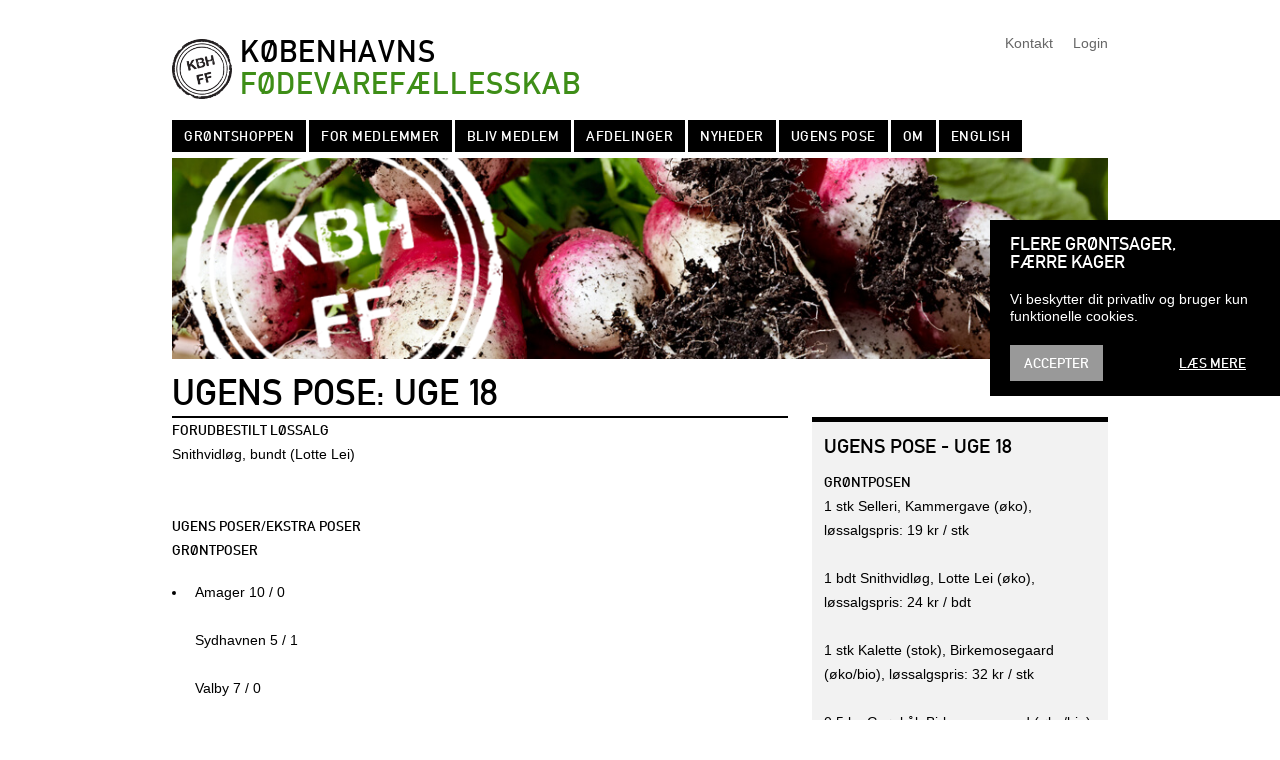

--- FILE ---
content_type: text/html; charset=UTF-8
request_url: https://kbhff.dk/ugens-pose/pose-2023-uge-18
body_size: 2886
content:
<!DOCTYPE html>
<html lang="DA">
<head>
	<!--
	Foodnet platform
    Copyright (C) 2018  Københavns Fødevarefællesskab and think.dk

    Københavns Fødevarefællesskab
    KPH-Projects
    Enghavevej 80 C, 3. sal
    2450 København SV
    Denmark
    mail: bestyrelse@kbhff.dk

    think.dk
    Mindehøjvej 4
	4673 Rødvig Stevns
    Denmark
    mail: start@think.dk

    This source code is free software: you can redistribute it and/or modify
    it under the terms of the GNU General Public License as published by
    the Free Software Foundation, either version 3 of the License, or
    (at your option) any later version.

    This source code is distributed in the hope that it will be useful,
    but WITHOUT ANY WARRANTY; without even the implied warranty of
    MERCHANTABILITY or FITNESS FOR A PARTICULAR PURPOSE.  See the
    GNU General Public License for more details.

    You should have received a copy of the GNU General Public License
	along with this source code.  If not, see <http://www.gnu.org/licenses/>. -->

	<!-- If you want to use or contribute to this code, visit https://parentnode.dk -->


	<title>Uge 18</title>
	<meta http-equiv="Content-Type" content="text/html; charset=UTF-8" />
	<meta name="keywords" content="Økologi grøntsager lokal sæson mad fødevarer fællesskab" />
	<meta name="description" content="" />
	<meta name="viewport" content="initial-scale=1" />
	<meta name="apple-mobile-web-app-capable" content="yes" />
	<meta name="apple-mobile-web-app-status-bar-style" content="black" />

	<meta property="og:title" content="Uge 18" /><meta property="og:description" content="" /><meta property="og:image" content="https://kbhff.dk/img/banners/desktop/pi_3.jpg" /><meta property="og:url" content="https://kbhff.dk/ugens-pose/pose-2023-uge-18" /><meta property="og:type" content="article" />
	<link rel="apple-touch-icon" href="/touchicon.png">
	<link rel="icon" href="/favicon.png">

	<link type="text/css" rel="stylesheet" media="all" href="/css/seg_desktop.css?rev=20250105-222617" />
	<script type="text/javascript" src="/js/seg_desktop.js?rev=20250105-222617"></script>

	</head>

<body class="weeklybag">

<div id="page" class="i:page">

	<div id="header">
		<a class="logo" href="/">Københavns <span class="highlight">Fødevarefællesskab</span></a>
		<ul class="servicenavigation">
			<li class="keynav navigation nofollow"><a href="#navigation">To navigation</a></li>
			<li class="keynav kontakt"><a href="/kontakt">Kontakt</a></li>
			
						<li class="keynav user login nofollow"><a href="/login">Login</a></li>
		</ul>
	</div>

	<div id="content">

<div class="scene weeklybag i:scene">
	<div class="banner i:banner variant:random format:jpg"></div>

	<div class="c-wrapper">

		<div class="c-two-thirds">

			
			<div class="article i:article id:540" itemscope itemtype="http://schema.org/Article">


				<h1 itemprop="headline">Ugens pose: Uge 18</h1>

				<div class="articlebody" itemprop="articleBody">
					<h4>Forudbestilt løssalg</h4>
<p>Snithvidløg, bundt (Lotte Lei)</p>
<p></p>
<h4>Ugens poser/ekstra poser</h4>
<h4>Grøntposer</h4>
<ul>
	<li>Amager 10 / 0	<br /><br />Sydhavnen 5 / 1	<br /><br />Valby 7 / 0	<br /><br />Vesterbro 14 / 1	<br /><br />Frederiksberg 9 / 0	<br /><br />Vanløse 7 / 0	<br /><br />Østerbro 6 / 1	<br /><br />Nørrebro 11 / 1	<br /><br />Nordvest 16 / 1	<br /><br />I alt 85 / 5</li>
</ul>
<h4>Svampeposer</h4>
<ul>
	<li>Amager 3 / 0		<br /><br />Sydhavnen 1 / 0		<br /><br />Valby 7 / 0		<br /><br />Vesterbro 7 / 1		<br /><br />Frederiksberg 9 / 0		<br /><br />Vanløse 3 / 0		<br /><br />Østerbro 4 / 0		<br /><br />Nørrebro 7 / 1		<br /><br />Nordvest 12 / 0		<br /><br />I alt 53 / 2</li>
</ul>
<h4>Kartoffelposer</h4>
<ul>
	<li>AMA 0 / 5<br /><br />SYD 0 / 2<br /><br />VAL 0 / 2<br /><br />VES 0 / 3<br /><br />FRB 0 / 3<br /><br />VAN 0 / 4<br /><br />ØB 0 / 3<br /><br />NB 0 / 5<br /><br />NV 0 / 4<br /><br />I alt 0 / 31</li>
</ul>				</div>

			</div>

		</div>

		<div class="c-one-third">

			<div class="c-box weeklybag">
							<h3>Ugens pose - Uge 18</h3>
				<h4>Grøntposen</h4>
<p>1 stk Selleri, Kammergave (øko), løssalgspris: 19 kr / stk</p>
<p>1 bdt Snithvidløg, Lotte Lei (øko), løssalgspris: 24 kr / bdt</p>
<p>1 stk Kalette (stok), Birkemosegaard (øko/bio), løssalgspris: 32 kr / stk</p>
<p>0,5 kg Grønkål, Birkemosegaard (øko/bio), løssalgspris: 47 kr / kg</p>
<h4>Kartoffelposen (i løssalg)</h4>
<p>1,5 kg Alouette, røde, Birkemosegaard (Øko/Bio), løssalgspris: 13 / kg</p>
<h4>Svampeposen</h4>
<p>360 g Brune champignon, Tvedemose (Øko), løssalgspris: 72 kr / kg</p>
				<p class="readmore"><a href="/ugens-pose/pose-2023-uge-18">Læs mere om ugens pose</a></p>
						</div>


			<div class="c-box weeklybag">
							<ul>
											<li>
							<h3><a href="/ugens-pose/pose-2026-uge-03">Uge 3</a></h3>
							<p>14. januar, 2026</p>
						</li>

											<li>
							<h3><a href="/ugens-pose/pose-2025-uge-51">Uge 51</a></h3>
							<p>17. december, 2025</p>
						</li>

											<li>
							<h3><a href="/ugens-pose/pose-2025-uge-50">Uge 50</a></h3>
							<p>10. december, 2025</p>
						</li>

											<li>
							<h3><a href="/ugens-pose/pose-2025-uge-49">Uge 49</a></h3>
							<p>03. december, 2025</p>
						</li>

											<li>
							<h3><a href="/ugens-pose/pose-2025-uge-48">Uge 48</a></h3>
							<p>26. november, 2025</p>
						</li>

											<li>
							<h3><a href="/ugens-pose/pose-2025-uge-47">Uge 47</a></h3>
							<p>19. november, 2025</p>
						</li>

											<li>
							<h3><a href="/ugens-pose/pose-2025-uge-46">Uge 46</a></h3>
							<p>12. november, 2025</p>
						</li>

											<li>
							<h3><a href="/ugens-pose/pose-2025-uge-45">Uge 45</a></h3>
							<p>05. november, 2025</p>
						</li>

											<li>
							<h3><a href="/ugens-pose/pose-2025-uge-44">Uge 44</a></h3>
							<p>29. oktober, 2025</p>
						</li>

											<li>
							<h3><a href="/ugens-pose/pose-2025-uge-43">Uge 43</a></h3>
							<p>22. oktober, 2025</p>
						</li>

									</ul>
						</div>

			<div class="c-box recipes">
				<h3>Opskrifter</h3>
				<p>Find opskrifter på <a href="http://opskrifter.kbhff.dk/" target="_blank">Kbhff's helt egen opskriftsside</a>.</p>
			</div>

		</div>


	</div>



</div>
	</div>

	<div id="navigation" class="public">
					<ul class="navigation"><li class="item shop indent0"><a href="/butik">Grøntshoppen</a></li><li class="item indent0"><a href="/medlem/">For medlemmer</a></li><li class="item indent0"><a href="/bliv-medlem">Bliv Medlem</a></li><li class="item department indent0"><a href="/afdelinger">Afdelinger</a></li><li class="item posts indent0"><a href="/nyheder">Nyheder</a></li><li class="item indent0"><a href="/ugens-pose">Ugens pose</a></li><li class="item about indent0"><a href="/om/">Om</a></li><li class="item engelsk indent0"><a href="/english">English</a></li></ul> 
	 		</div>

	<div id="footer">
		<div class="row">
			<div class="column">
				<h3>KBHFF</h3>
			</div>
			<div class="column shortcuts">
							<h3>Genveje</h3>
				<ul>
										<li class="faq"><a href="/faq">FAQ</a></li>
										<li class="weekly"><a href="/ugens-pose">Ugens pose</a></li>
										<li class="shop"><a href="/butik">Grøntshoppen</a></li>
										<li class="departments"><a href="/afdelinger">Afdelinger</a></li>
										<li class="about"><a href="/om">Om KBHFF</a></li>
									</ul>
						</div>
			
			<div class="column newsletter i:newsletter">
				<h3>Tilmeld Nyhedsbrev</h3>
				<form action="//kbhff.us15.list-manage.com/subscribe/post?u=d2a926649ebcf316af87a05bb&amp;id=141ae6f59f" method="post" target="_blank">
					<input type="hidden" name="b_d2a926649ebcf316af87a05bb_141ae6f59f" value="">
					<div class="field email required">
						<label for="footer_input_email">E-mailadresse</label>
						<input type="email" value="" name="EMAIL" id="footer_input_email" />
					</div>

					<ul class="actions">
						<li class="submit"><input type="submit" value="Tilmeld" name="subscribe" class="button" /></li>
					</ul>
				</form>
			</div>
		</div>
		<ul class="servicenavigation">
			<li class="businessterms"><a href="/handelsbetingelser">Handelsbetingelser</a></li>
			<li class="personaldata"><a href="/persondata">Persondata</a></li>
			<li class="contact"><a href="/kontakt">Kontakt</a></li>
			<li><a href="https://kbhff.dk">kbhff.dk</a></li>
			<li class="copyright">Københavns Fødevarefællesskab, 2024</li>
		</ul>
	</div>

</div>

</body>
</html>


--- FILE ---
content_type: text/css
request_url: https://kbhff.dk/css/seg_desktop.css?rev=20250105-222617
body_size: 14974
content:
/*
asset-builder @ 2025-01-05 22:26:17
*/

/*seg_desktop_include.css*/

/*s-fonts.css*/
@font-face {
	font-family: 'voresfont';
	src: url('fonts/voresfont.eot');
	src: url('fonts/voresfont.eot?#iefix') format('embedded-opentype'),
		 url('fonts/voresfont.woff2') format('woff2'),
		 url('fonts/voresfont.woff') format('woff'),
		 url('fonts/voresfont.svg#alte_din_1451_mittelschriftRg') format('svg'),
		 url('fonts/voresfont.ttf') format('truetype');
	font-weight: 400;
	font-style: normal;
}


/*s-page.css*/
body {
	background: #ffffff;
	margin: 0;
}
* {
	font-family: Arial, sans-serif;
	font-size: 14px;
	line-height: 24px;
	color: #000000;
}
#page {}
body span.highlight,
#page span.highlight {color: #3e8e17;}
h1, h2, h3, h4, h5, h6, p, ul, ol, li, dl, dd, dt {padding: 0; margin: 0;}
h1, h2, h3, h4, h5, h6, p, li, dd, dt, span, a {line-height: 1em; font-weight: 400;}
ul {list-style: none;}
a {text-decoration: none; cursor: pointer;}
img {border: 0; display: block;}
form, fieldset, label, input, select, textarea {padding: 0; margin: 0; font-weight: normal;}
fieldset {border: none;}
input, select, textarea {font-size: 20px; color: #333333; outline: none;}
a, span {font-size: inherit; font-family: inherit; font-style: inherit; font-weight: inherit; line-height: inherit; color: inherit; text-transform: inherit;}
em, strong {font-size: inherit; font-family: inherit; line-height: inherit; color: inherit; text-transform: inherit;}
sup {line-height: 1em; font-family: inherit; color: inherit;}
.terms_notification {opacity: 0; position: fixed; z-index: 90; top: 50%; margin-top: -140px; right: 0px; padding: 15px 20px; background: #000000; border-right: none; max-width: 250px;}
.terms_notification h3 {padding: 0 0 20px; font-size: 18px; color: #ffffff; text-transform: uppercase;
	font-family: 'voresfont', Arial, Helvetica, sans-serif;
}
.terms_notification p {padding: 0 0 20px; font-size: 14px; color: #ffffff; line-height: 17px;}
.terms_notification .accept,
.terms_notification .details {padding: 7px 14px; line-height: 22px; font-size: 14px; text-transform: uppercase; display: inline-block; vertical-align: bottom; color: #ffffff;
	font-family: 'voresfont', Arial, Helvetica, sans-serif;
}
.terms_notification .accept {float: left; background-color: #999999;}
.terms_notification .details {float: right; text-decoration: underline;}


/*s-article.css*/
#content .scene .article .articlebody > p:first-child,
#content .scene .article .articlebody > h3:first-child,
#content .scene .article .articlebody > .c-wrapper:first-child {padding-top: 46px;}
#content .scene .article h1 {}
#content .scene .article > ul.info {width: 100%; margin: 0 auto; padding-top: 10px; padding-left: 12px; padding-right: 12px; box-sizing: border-box;}
#content .scene .article > ul.info li {padding-left: 0}
#content .scene > .article > .articlebody {} 
#content .scene .article ul.tags {display: none;}
#content .scene ul.info {display: none;}
#content .scene ul.info {position: relative; z-index: 1; padding-right: 0; padding-bottom: 0; vertical-align: top; width: auto; font-size: 0; line-height: 1em;}
#content .scene ul.info li {width: auto; font-size: 12px; line-height: 12px; display: inline-block; vertical-align: top;}
#content .scene ul.info > li.author:before,
#content .scene ul.info > li.place:before {content: "\00a0|\00a0"; display: inline-block; vertical-align: top; font-size: 12px; line-height: 10px; }
#content .scene ul.info li.main_entity,
#content .scene ul.info li.url,
#content .scene ul.info li.publisher,
#content .scene ul.info li.image_info,
#content .scene ul.info li.modified_at,
#content .scene ul.info li.latitude,
#content .scene ul.info li.longitude {display: none;}
#content .scene ul.info li + li {padding-top: 0;}


/*s-form.css*/
form {}
div.field {
	padding: 0 0 25px; position: relative; font-size: 0; z-index: 1;
	padding-left: 10px;
	padding-right: 10px;
}
div.field label {display: block; margin: 0 0 0 2px; line-height: 12px; font-size: 11px; text-transform: uppercase;}
div.field input,
div.field select,
div.field textarea {box-shadow: inset 0 1px 2px #dedede; box-sizing: border-box; border-radius: 0; background: #ffffff; border: 1px solid #999999; display: inline-block; vertical-align: top; margin: 2px; position: relative; z-index: 1;}
div.field input {width: calc(100% - 4px); padding: 3px 5px 3px 6px;}
div.field select {width: calc(100% - 4px); padding: 2px 3px 2px 2px;
	background: #ffffff url(../img/gx_select.svg) no-repeat right 7px;
	background-size: 20px 20px;
	-webkit-appearance: none;
	-moz-appearance: none;
}
div.field select:not(*:root) {
	padding: 3px 3px 3px 6px;
}
@-moz-document url-prefix() { 
	div.field select {
		padding: 3px 3px 3px 6px;
	}
}
div.field select option {height: 24px;}
div.field textarea {width: calc(100% - 4px); height: 100px; resize: none; overflow: auto; padding: 3px 0 2px 6px;}
div.field textarea.autoexpand {width: calc(100% - 4px); padding: 3px 6px 2px; overflow: hidden;}
div.field .pseudolabel {z-index: 2; display: none; position: absolute; font-size: 20px; padding: 2px 5px; margin: 2px 2px; background-color: #ffffff;}
div.field input.default ~ .pseudolabel {display: inline-block;}
div.field:not(.integer,.number) .pseudolabel {display: none !important;}
div.field.checkbox {}
div.field.checkbox label {display: inline-block; vertical-align: top; text-transform: none; font-size: 14px; line-height: 24px; padding: 0 0 0 28px;
	background: transparent url(../img/gx_checkbox_unchecked.svg) no-repeat left 2px;
	background-size: 20px 20px;
}
div.field.checkbox input:checked + label {
	background-image: url(../img/gx_checkbox_checked.svg);
}
div.field.checkbox input {z-index: 2; position: absolute; top: 0; left: 0; width: 20px; height: 20px; opacity: 0;}
div.field.radiobuttons .item {padding: 3px 0 0; position: relative;}
div.field.radiobuttons .item label {display: block; text-transform: none; font-size: 14px; line-height: 24px;  padding: 0 0 0 28px;
	background: transparent url(../img/gx_radiobutton_unchecked.svg) no-repeat left 2px;
	background-size: 20px 20px;
}
div.field.radiobuttons .item input:checked + label {
	background-image: url(../img/gx_radiobutton_checked.svg);
}
div.field.radiobuttons .item input {z-index: 2; position: absolute; top: 0; left: 0; width: 20px; height: 20px; opacity: 0;}
div.field.files {padding: 0; margin: 0 10px 25px 12px;}
div.field.files input[type="file"] {z-index: 10; opacity: 0; position: absolute; top: 0; left: 0; width: 100%; border: none; height: 60px; margin: 15px 0 0; padding: 0; height: 100%; position: absolute; top: 0; left: 0;}
div.field.files ul.filelist {border: 1px dashed #999999; width: calc(100% - 4px); text-align: center; display: block; position: relative; padding: 20px 0 !important; margin: 2px 0 !important; overflow: hidden;}
div.field.files ul.filelist li {box-sizing: border-box; display: block; padding: 2px 0 2px; font-size: 13px; line-height: 17px; text-align: center;}
div.field.files ul.filelist li.new {font-weight: bold;}
div.field.files ul.filelist li.label {display: inline-block; padding: 1px 10px 3px; margin: 0 20px 5px; border-radius: 6px; background: #dedede;}
div.field.focus input,
div.field.focus select,
div.field.focus textarea {margin: 0; width: 100%; border: 3px solid #3E8E17;}
div.field.focus textarea:not(.autoexpand) {height: 104px;}
div.field.checkbox.focus label {
	background-image: url(../img/gx_checkbox_unchecked_focus.svg);
}
div.field.radiobuttons .item input.focus + label {
	background-image: url(../img/gx_radiobutton_unchecked_focus.svg);
}
div.field.checkbox.focus input:checked + label {
	background-image: url(../img/gx_checkbox_checked_focus.svg);
}
div.field.radiobuttons .item input.focus:checked + label {
	background-image: url(../img/gx_radiobutton_checked_focus.svg);
}
div.field.checkbox.focus input,
div.field.radiobuttons .item input.focus {
	width: 20px;
}
div.field input[type="integer"],
div.field input[type="number"] {
	-moz-appearance: textfield;
}
div.field input[type="integer"]::-webkit-inner-spin-button,
div.field input[type="integer"]::-webkit-outer-spin-button,
div.field input[type="number"]::-webkit-inner-spin-button,
div.field input[type="number"]::-webkit-outer-spin-button {margin: 0;
	-webkit-appearance: none;
}
div.field.files.focus ul.filelist {border-color: #3E8E17; border-width: 3px; width: calc(100% - 8px); margin: 0 !important;}
div.field.error input,
div.field.error select,
div.field.error textarea {margin: 0; width: 100%; border: 3px solid #C22414;}
div.field.error textarea:not(.autoexpand) {height: 104px;}
div.field.checkbox.error input,
div.field.radiobuttons.error .item input {
	width: 20px;
}
div.field.files.error ul.filelist {border-color: #C22414; border-width: 3px; width: calc(100% - 8px); margin: 0 !important;}
div.field.error.focus .help .error,
div.field.error.focus .help .error,
div.field.error.focus .help .error {opacity: 0; transform: translate(0, -10px); }
div.field.error.focus .help .hint,
div.field.error.focus .help .hint,
div.field.error.focus .help .hint {opacity: 1; transform: translate(0, 0);}
div.field .indicator {display: inline-block; vertical-align: top; width: 12px; height: 12px; margin-left: 4px;}
div.field.required .indicator {
	background: transparent url(../img/gx_required.svg) no-repeat center 1px;
	background-size: 9px 9px;
}
div.field.checkbox .indicator {margin-top: 7px;}
div.field.files .indicator {left: 392px; top: 0px;}
div.field.correct .indicator {
	background-image: url(../img/gx_correct.svg);
	background-position: center -2px;
	background-size: 14px 14px;
}
div.field .default,
div.field input.default,
div.field .pseudolabel {color: #999999;}
div.field > div.help {position: relative;}
div.field > div.help > div.error,
div.field > div.help > div.hint {opacity: 0; position: absolute; top: 0; left: 0; font-size: 12px; line-height: 13px; margin: 0 0 0 3px;
	transform: translate(0, -10px);
	transition: 0.3s all ease-out;
}
div.field > div.help > div.error {color: #C22414; z-index: -10;}
div.field.error > div.help > div.error {opacity: 1;
	transform: translate(0, 0);
}
div.field > div.help > div.hint {color: #999999; z-index: -10;}
div.field.focus > div.help > div.hint {opacity: 1; transform: translate(0, 0);}
div.field.error > div.help > div.hint {opacity: 0; transform: translate(0, -10px);}
ul.actions,
#content ul.actions {list-style: none; text-align: right; margin: 0; font-size: 0;}
ul.actions li,
#content ul.actions li {width: auto; height: auto; display: inline-block; padding: 0 0 10px 5px; vertical-align: top;
	-moz-user-select: none;
	-webkit-user-select: none;
	user-select: none;
}
ul.actions input.button,
ul.actions a.button,
#content ul.actions a.button {font-size: 14px; display: block; padding: 7px 14px; line-height: 22px; background-color: #999999; color: #ffffff; border: none; cursor: pointer;
	font-weight: 400;
	text-transform: uppercase;
	font-family: 'voresfont', Arial, Helvetica, sans-serif;
}
ul.actions input.button {width: auto; height: auto;}
ul.actions a.button,
#content ul.actions a.button {text-decoration: none;}
ul.actions input.button:hover,
ul.actions a.button:hover,
#content ul.actions a.button:hover {background-color: #666666;}
ul.actions input.button.primary,
ul.actions a.button.primary,
#content ul.actions a.button.primary {background-color: #3e8e17; color: #ffffff;}
ul.actions input.button.primary:hover,
ul.actions a.button.primary:hover,
#content ul.actions a.button.primary:hover {background-color: #357914;}
ul.actions input.button.warning,
ul.actions a.button.warning,
#content ul.actions a.button.warning {background-color: #C22414; color: #ffffff;}
ul.actions input.button.warning:hover,
ul.actions a.button.warning:hover,
#content ul.actions a.button.warning:hover {background-color: #9a2a1d;}
ul.actions input.button.disabled,
ul.actions a.button.disabled,
#content ul.actions a.button.disabled,
ul.actions input.button.disabled:hover
ul.actions a.button.disabled:hover,
#content ul.actions a.button.disabled:hover {cursor: default !important; color: #aaaaaa !important; background-color: #eeeeee !important;}
textarea,
input[type="text"],
input[type="button"],
input[type="submit"] {
	-webkit-appearance: none;
	-webkit-border-radius: 0;
}
div.field.html {
	z-index: 3;
}
div.field.html.optionsshown {z-index: 60 !important;}
div.field.html div.html_editor_hint {width: 383px;}
div.field.html div.html_editor_hint_content {display: none;}
div.field.html div.html_editor_hint h3,
div.field.html div.html_editor_hint h4,
div.field.html div.html_editor_hint p {padding: 0 0 5px;}
div.field.html div.html_editor_hint p+h3,
div.field.html div.html_editor_hint p+h4 {padding: 10px 0 5px;}
div.field.html div.html_editor_hint .open,
div.field.html div.html_editor_hint .close {font-size: 1rem; line-height: 1em; cursor: pointer; vertical-align: top; margin: 3px 3px 0; border-radius: 13px; background-color: #313942; padding: 6px 10px 7px; color: #ffffff; margin: 10px 0 20px; text-align: center;}
div.field.html > textarea {display: none;}
div.field.html.focus > textarea {margin: 2px; border: 1px solid #dcdcdc;}
div.field.html > textarea.show {display: block; height: 200px; }
div.field.html > label {display: block;   font-size: 12px;}
div.field.html > label span {font-size: 10px; float: right; padding: 1px 0 0; cursor: pointer;}
div.field.html > .indicator {top: 33px;}
div.field.html .viewer {display: none;}
div.field.html .editor {  position: relative; z-index: 3;}
div.field.html ul.new_tag_options {display: block; vertical-align: top; position: relative; z-index: 1; padding: 0 0 10px !important; margin: 0 !important;}
div.field.html ul.new_tag_options li {font-size: 1rem; line-height: 1em !important; color: #000000; cursor: pointer; margin: 3px 3px 0; border-radius: 13px; background-color: #dedede; padding: 6px 10px 7px !important;  display: block;}
div.field.html ul.new_tag_options li:hover {background-color: #3E8E17; color: #ffffff;}
/*div.field.html ul.new_tag_options.show li.add {top: 0; left: 0; background-color: #df0000;}
div.field.html ul.new_tag_options.show li {display: inline-block; position: relative; top: -26px; left: 26px;}
*/
div.field.html .editor div.tag {margin: 2px 2px 3px; padding: 0 0 0 30px; background-color: #dcdcdc; position: relative; border: 1px solid #999999;}
div.field.html .editor div.dragged {background-color: #3E8E17; border-color: #3E8E17;}
div.field.html .editor div.tag.dragged .drag {background-color: #3E8E17;}
div.field.html .editor div.tag.dragged ul.type li {color: #ffffff;}
div.field.html .editor div.tag .drag {display: none; position: absolute; top: 0px; left: -20px; border-top-left-radius: 100%; border-bottom-left-radius: 100%; background: #dedede; width: 27px; height: 27px; cursor: move;
	background: #dedede url(../img/bg_icons.png) no-repeat 6px -93px;
}
div.field.html .editor div.tag:hover .drag {display: block;}
div.field.html .editor div.tag ul.tag_options {display: none; z-index: 10; position: absolute; top: 0px; right: -14px; list-style: none !important; padding: 0 !important; margin: 0 !important;}
div.field.html .editor div.tag ul.tag_options li {padding: 0 !important; box-sizing: border-box; display: block;}
div.field.html .editor div.tag.classname_open ul.tag_options,
div.field.html .editor div.tag:hover ul.tag_options {display: block;}
div.field.html .editor div.tag ul.tag_options li.add {position: absolute; top: 13px; right: 8px; border-radius: 15px; background: #dedede; width: 30px; height: 30px; cursor: pointer;
	font-size: 16px; line-height: 1em; padding: 3px 4px !important; text-align: center;
}
div.field.html .editor div.tag ul.tag_options li.add:hover {background-color: #3E8E17; color: #ffffff;}
div.field.html .editor div.tag:first-child ul.tag_options li.remove {display: none;}
div.field.html .editor div.tag ul.tag_options li.remove {position: absolute; top: 0px; right: -15px; border-radius: 15px; background: #dedede; width: 30px; height: 30px; cursor: pointer;
	background: #dedede url(../img/bg_icons.png) no-repeat 8px -42px;
}
div.field.html .editor div.tag ul.tag_options li.remove:hover {background-color: #C22414;}
div.field.html .editor div.tag ul.tag_options li.classname {position: absolute; top: -15px; right: 8px; border-radius: 15px; background: #dedede; width: 30px; height: 30px; cursor: pointer;}
div.field.html .editor div.tag ul.tag_options li.classname.open {width: auto; white-space: nowrap; font-size: 0;}
div.field.html .editor div.tag ul.tag_options li.classname span {display: inline-block; vertical-align: top; font-size: 10px; padding-top: 3px; padding-left: 5px;}
div.field.html .editor div.tag ul.tag_options li.classname:hover {background-color: #3E8E17; color: #ffffff;}
div.field.html .editor div.tag ul.tag_options li.classname form {margin: 0; display: inline-block; vertical-align: top;}
div.field.html .editor div.tag ul.tag_options li.classname form .field {padding: 3px 12px 0 3px;}
div.field.html .editor div.tag ul.tag_options li.classname form .field label {display: none;}
div.field.html .editor div.tag ul.tag_options li.classname form .field input {height: 24px; width: 100px; font-size: 13px; margin: 0;}
div.field.html .editor div.tag ul.tag_options li.classname form .field.focus input {border: 1px solid #999999; margin: 0px;}
div.field.html .editor div.tag span.classname {position: absolute; top: -7px; right: 20px; background: #dedede; border-radius: 6px; font-size: 9px; display: block; padding: 2px 5px; line-height: 9px;}
div.field.html .editor div.tag ul.type {display: block; z-index: 5; position: absolute; width: 30px; top: 0px; left: 0px; padding: 0 !important; margin: 0 !important;}
div.field.html .editor div.tag ul.type li {display: none; text-transform: uppercase; padding: 9px 4px !important; text-align: center; font-size: 11px; line-height: 1em !important; cursor: default;}
div.field.html .editor div.tag ul.type.clickable li {cursor: pointer;}
div.field.html .editor div.tag ul.type li.selected {display: block;}
div.field.html .editor div.tag ul.type.open {z-index: 10; border: 1px solid #999999; margin: -1px !important; background-color: #F5F7F8;}
div.field.html .editor div.tag ul.type.open li {display: block; color: #5c5c5c !important;}
div.field.html .editor div.tag ul.type.open li:hover {background-color: #dedede;}
div.field.html .editor div.tag ul.type.open li.selected {background-color: #3E8E17 !important; color: #ffffff !important;}
div.field.html .editor div.tag ul.type li.code {font-size: 8px; padding: 11px 0 !important;}
div.field.html .editor div.tag ul.type li.media {font-size: 8px; padding: 11px 0 !important;}
div.field.html .editor div.tag ul.type li.youtube {font-size: 8px; padding: 5px 4px !important; word-wrap: break-word;}
div.field.html .editor div.tag ul.type li.vimeo {font-size: 8px; padding: 11px 0 !important;}
div.field.html .editor div.tag ul.type li.file {font-size: 8px; padding: 11px 0 !important;}
div.field.html .editor div.tag div.text {display: inline-block; vertical-align: top; width: 100%; box-sizing: border-box; height: auto; padding: 4px 6px; line-height: 1.375em; color: #333333; box-shadow: inset 0 1px 2px #dedede; background: #ffffff; min-height: 20px; outline: none;}
div.field.html .editor div.tag div.text em,
div.field.html .editor div.tag div.text strong,
div.field.html .editor div.tag div.text a,
div.field.html .editor div.tag div.text span,
div.field.html .editor div.tag div.text sup {background-color: rgba(255, 0, 0, 0.3); cursor: default; font-size: inherit;}
div.field.html .editor div.tag div.text sup {line-height: 1em; font-size: 11px;}
div.field.html .editor div.tag.focus {background-color: #3E8E17; padding: 0 0 0 30px; margin: 0 0 1px; border: 3px solid #3E8E17;}
div.field.html .editor div.tag + div.tag.focus {margin-top: -2px;}
div.field.html .editor div.tag.focus + div.tag {margin-top: 1px;}
div.field.html .editor div.tag.focus .drag {background-color: #3E8E17; }
div.field.html .editor div.tag.focus ul.type li {color: #ffffff;}
div.field.html .editor div.tag.h1 div.text {font-size: 36px;}
div.field.html .editor div.tag.h2 div.text {font-size: 30px;}
div.field.html .editor div.tag.h3 div.text {font-size: 20px;}
div.field.html .editor div.tag.h4 div.text {font-size: 16px;}
div.field.html .editor div.tag.h5 div.text {font-size: 14px;}
div.field.html .editor div.tag.p div.text {font-size: 14px;}
div.field.html .editor div.tag.code div.text {font-size: 12px; line-height: 1.761em; white-space: pre-wrap;
	font-family: "Monaco", "Courier New", "Courier";
	-moz-tab-size: 4;
	-o-tab-size: 4;
	tab-size: 4;
}
div.field.html .editor div.tag.ul {padding-left: 50px;}
div.field.html .editor div.tag.ol {padding-left: 50px;}
div.field.html .editor div.tag div.li {font-size: 14px;}
div.field.html .editor div.tag div.li div.text {width: 414px;}
div.field.html .editor div.tag.file .text {padding: 0 6px; height: 28px;}
div.field.html .editor div.tag.file.done .text {color: #aaaaaa; font-size: 13px; padding: 4px 6px; line-height: 1.461em; height: auto; text-decoration: underline;}
div.field.html .editor div.tag.file.done.focus .text {color: #333333;}
div.field.html .editor div.tag.file .text label {padding: 5px 0 0; display: block; text-align: center; position: absolute; z-index: 1; width: 432px; color: #aaaaaa;}
div.field.html .editor div.tag.file input {width: 416px; opacity: 0; height: 18px; position: relative; z-index: 2;
	font-size: 130px;
}
div.field.html .editor div.tag.media .text {padding: 0 6px; height: 28px;}
div.field.html .editor div.tag.media.done .text {color: #aaaaaa; font-size: 13px; padding: 4px 6px; line-height: 1.461em; height: auto;}
div.field.html .editor div.tag.media.done.focus .text {color: #333333;}
div.field.html .editor div.tag.media .text label {padding: 5px 0 0; display: block; text-align: center; position: absolute; z-index: 1; width: 432px; color: #aaaaaa;}
div.field.html .editor div.tag.media input {width: 416px; opacity: 0; height: 18px; position: relative; z-index: 2;
	font-size: 130px;
}
div.field.html .editor div.tag.media img {width: 444px; margin: 2px;}
div.field.html .editor div.tag.vimeo .text,
div.field.html .editor div.tag.youtube .text {padding: 0 6px; height: 28px; color: #aaaaaa; font-size: 13px; padding: 4px 6px; line-height: 1.461em; height: auto;}
div.field.html .editor div.tag.vimeo.focus .text,
div.field.html .editor div.tag.youtube.focus .text {color: #333333;}
div.field.html .editor .selection_options {  background-color: #F5F7F8; border: 1px solid #999999; border-bottom: none; margin: 2px 2px -2px; padding: 10px 15px; }
div.field.html .editor .selection_options h3 {padding: 0 0 10px; text-align: left; font-size: 13px;}
div.field.html .editor .selection_options ul.options {margin: 0 !important; padding: 0 !important; text-align: center; font-size: 0;}
div.field.html .editor .selection_options ul.options li {display: inline-block; vertical-align: top; width: 20%; font-size: 13px; box-sizing: border-box; padding: 0 10px !important; cursor: pointer;}
div.field.html .editor .selection_options ul.options li.link {text-decoration: underline;}
div.field.html .editor .selection_options ul.options li.em {font-style: italic;}
div.field.html .editor .selection_options ul.options li.strong {font-weight: 700;}
div.field.html .editor .selection_options form {font-size: 0; padding-top: 10px;}
div.field.html .editor .selection_options fieldset,
div.field.html .editor .selection_options ul.actions {display: inline-block; vertical-align: top;}
div.field.html .editor .selection_options fieldset {width: calc(100% - 120px);}
div.field.html .editor .selection_options .field {margin-left: -2px; padding: 0 0 15px;}
div.field.html .editor .selection_options .field.error {position: relative; }
div.field.html .editor .selection_options ul.actions {padding: 10px 0 0 !important; width: 120px;}
div.field.html .editor .selection_options ul.actions li {padding: 0;}
.delete_selection {position: absolute; z-index: 1150; top: 0; left: 0; border-radius: 8px; width: 14px; height: 14px; font-size: 10px; line-height: 14px; text-align: center; background: #ffffff; border: 1px solid #000000; cursor: pointer;}
.edit_selection {position: absolute; z-index: 1150; top: 0; left: 0; border-radius: 8px; width: 14px; height: 14px; font-size: 10px; line-height: 14px; text-align: center; background: #ffffff; border: 1px solid #000000; cursor: pointer;}


/*s-header.css*/
#header {
	position: relative;
	width: 936px;
	margin: 0 auto;
	padding: 36px 0 18px;
}
#header .logo {
	box-sizing: border-box;
	height: 66px;
	padding: 0 0 0 68px;
	display: inline-block;
	background: transparent url(../img/logos/logo-stempel_sort_stor.png) no-repeat center left;
	background-size: 60px;
	letter-spacing: 1px;
	font-family: 'voresfont', Arial, Helvetica, sans-serif;
	font-size: 30px;
	line-height: 32px;
	letter-spacing: 1px;
	text-transform: uppercase;
}
#header span.highlight {display: block;}
#header ul.servicenavigation {
	position: absolute;
	line-height: 6px;
	top: 36px;
	right: 0px;
}
#header ul.servicenavigation li {
	display: inline-block;
	padding-left: 16px;
	line-height: 14px;
}
#header ul.servicenavigation li.navigation {
	display: none;
}
#header ul.servicenavigation a {
	color: #666;
}
#header ul.servicenavigation a:hover {
	color: #3e8e17;
	text-decoration: underline;
}


/*s-navigation.css*/
#navigation {
	position: relative;
	width: 936px;
	margin: 0 auto;
}
#navigation ul.navigation,
#navigation ul.navigation ul {
	font-size: 0;
}
#navigation ul.navigation ul {
	position: absolute;
	z-index: 100;
	opacity: 0;
	display: none;
	background-color: #fff;
	left: -5px;
	white-space: nowrap;	
}
#navigation ul.navigation li {
	display: inline-block;
	margin-right: 3px;
	position: relative;
}
#navigation ul.navigation li.path > h4,
#navigation ul.navigation li.path > h5,
#navigation ul.navigation li.path > a,
#navigation ul.navigation li.selected > h4,
#navigation ul.navigation li.selected > h5,
#navigation ul.navigation li.selected > a {
	background-color: #3e8e17;
	border: 0px solid #3e8e17;
	padding: 5px 12px;
	color: #fff;
}
#navigation ul.navigation ul li {
	display: block;
	margin: 6px 5px;
}
#navigation ul.navigation h5,
#navigation ul.navigation h4,
#navigation ul.navigation a {
	font-family: 'voresfont', Arial, Helvetica, sans-serif;
	text-transform: uppercase;
	font-size: 14px;
	line-height: 22px;
	letter-spacing: 0.5px;
	padding: 5px 12px;
	display: block;
	color: #ffffff;
	background-color: #000000;
}
#navigation ul.navigation ul li h5,
#navigation ul.navigation ul li h4,
#navigation ul.navigation ul li a{
	background-color: #666;
}
#navigation ul.navigation h5:hover,
#navigation ul.navigation a:hover {
	background-color: #3e8e17;
}
#navigation ul.navigation h5:hover {
	cursor: pointer;
}
#navigation.member ul.navigation > li.volunteer,
#navigation.admin ul.navigation > li.profile,
#navigation.public ul.navigation > li.profile {float: right; margin-right: 0; margin-left: 5px;}


/*s-content.css*/
#content {
	margin: 0 auto;
	position: relative;
	width: 960px;
}
#content p,
#content ul,
#content ol,
#content pre,
#content table,
#content blockquote {
	padding-bottom: 24px;
}
#content h1 {
	font-family: 'voresfont', Arial, Helvetica, sans-serif;
	text-transform: uppercase;
	font-size: 36px;
	line-height: 42px;
	padding-bottom: 2px;
	padding-top: 13px;
	box-sizing: border-box;
	border-bottom: 2px solid #000;
}
#content h2 {
	font-family: 'voresfont', Arial, Helvetica, sans-serif;
	text-transform: uppercase;
	font-size: 28px;
	line-height: 30px;
	padding-bottom: 22px;
	padding-top: 46px;
}
#content h3 {
	font-family: 'voresfont', Arial, Helvetica, sans-serif;
	text-transform: uppercase;
	font-size: 20px;
	line-height: 24px;
	padding-top: 12px;
	padding-bottom: 12px;
}
#content h4 {
	font-size: 14px;
	line-height: 24px;
	font-family: 'voresfont', Arial, Helvetica, sans-serif;
	text-transform: uppercase;
}
#content p {
	line-height: 24px;
}
#content h1 + p,
#content h1 + h3,
#content h1 + .c-wrapper,
#content h1 + div.messages {
	padding-top: 46px;
}
#content h4 + ul,
#content h4 + ol {
	padding-top: 18px;
}
#content a {
	text-decoration: none;
	color: #3e8e17;
	font-weight: bold;
}
#content a:hover {
	color: black;
}
#content .system-warning {
	color: #C22414;
}
#content blockquote {
	font-style: italic;
	margin: 0px;
}
#content img.fit-width {
	width: 100%;
}
#content img {
	display: block;
	box-sizing: border-box;
	padding-left: 12px;
	padding-right: 12px;
}
#content ol {
	list-style-type: decimal;
	margin-left: 16px;
}
#content ul {
	list-style: disc;
	margin-left: 15px;
}
#content li {
	line-height: 24px;
	padding-left: 8px;
}
#content ul.richtext {
	list-style: none;
	margin-left: 0;
}
#content ul.richtext > li {
	padding-left: 0;
}
#content li + li {
	padding-top: 12px;
}
#content dl {
	padding-bottom: 12px;
}
#content dt {
	font-size: 14px;
	line-height: 24px;
	font-family: 'voresfont', Arial, Helvetica, sans-serif;
	text-transform: uppercase;
}
#content dl {
	padding-bottom: 12px;
}
#content dd {
	padding-bottom: 12px;
}
#content code {
	display: block;
	padding: 24px;
	margin-bottom: 24px;
	white-space: pre-wrap;
	font-family: monospace;
	background-color: #DDDDDD;
}
#content span.path {
	font-family: monospace;
	background-color: #DDDDDD;
	padding: 0 6px;
}
#content h1 {
	margin-left: 12px;
	margin-right: 12px;
}
#content h2,
#content h3,
#content h4,
#content p,
#content ol,
#content ul,
#content dl {
	padding-left: 12px;
	padding-right: 12px;
}
#content div.messages p.message {padding: 10px; margin-bottom: 10px; border: 2px solid #3E8E17; color: #3E8E17;}
#content div.messages p.error {padding: 10px; margin-bottom: 10px; border: 2px solid #C22414; color: #C22414;}
#content div.c-wrapper {
	display: block;
	font-size: 0;
	width: 100%;
	min-height: 100px;
}
#content div.c-one-quarter,
#content div.c-one-third,
#content div.c-one-half,
#content div.c-two-thirds,
#content div.c-three-quarters {
	display: inline-block;
	vertical-align: top;
	font-size: 0;
	min-height: 200px;
}
#content div.c-three-quarters {
	width: 75%;
}
#content div.c-two-thirds {
	width: 66.6666%;
}
#content div.c-one-half {
	width: 50%;
}
#content div.c-one-third {
	width: 33.3333%;
}
#content div.c-one-quarter {
	width: 25%;
}
#content div.c-box,
#content div.c-primary-box {
	box-sizing: border-box;
	margin-left: 12px;
	margin-right: 12px;
	margin-bottom: 12px;
}
#content div.c-box {
	background: #f2f2f2;
}
#content div.c-box.obs {
	border-top: 2px solid #3e8e17;
}
#content div.c-primary-box {
	background: #3e8e17;
}
#content .c-box > h2,
#content .c-primary-box > h2 {
	padding-top: 22px;
}
#content div.c-box > p:first-child,
#content div.c-primary-box > p:first-child {
	padding-top: 12px;
}
#content div.c-primary-box h1,
#content div.c-primary-box h2,
#content div.c-primary-box h3,
#content div.c-primary-box h4,
#content div.c-primary-box p,
#content div.c-primary-box ol,
#content div.c-primary-box ul,
#content div.c-primary-box dl,
#content div.c-primary-box li {
	color: white;
}
#content div.c-box.c-one-quarter,
#content div.c-primary-box.c-one-quarter {
	width: calc(25% - 24px);
}
#content div.c-box.c-one-third,
#content div.c-primary-box.c-one-third {
	width: calc(33.3333% - 24px);
}
#content div.c-box.c-one-half,
#content div.c-primary-box.c-one-half {
	width: calc(50% - 24px);
}
#content div.c-box.c-two-thirds,
#content div.c-primary-box.c-two-thirds {
	width: calc(66.6666% - 24px);
}
#content div.c-box.c-four-quarters,
#content div.c-primary-box.c-four-quarters {
	width: calc(75% - 24px);
}
#content div.c-two-thirds > div.c-one-third {
	width: 50%;
}
#content div.c-one-half > div.c-one-quarter {
	width: 50%;
}
#content div.c-three-quarters > div.c-one-quarter {
	width: 33.3333%;
}
#content div.c-three-quarters > div.c-one-half {
	width: 66.6666%;
}
#content div.c-two-thirds > div.c-box.c-one-third,
#content div.c-two-thirds > div.c-primary-box.c-one-third {
	width: calc(50% - 24px);
}
#content div.c-one-half > div.c-box.c-one-quarter,
#content div.c-one-half > div.c-primary-box.c-one-quarter {
	width: calc(50% - 24px);
}
#content div.c-three-quarters > div.c-box.c-one-quarter,
#content div.c-three-quarters > div.c-primary-box.c-one-quarter {
	width: calc(33.3333% - 24px);
}
#content div.c-three-quarters > div.c-box.c-one-half,
#content div.c-three-quarters > div.c-primary-box.c-one-half {
	width: calc(66.6666% - 24px);
}
#content .banner {position: relative;}
#content .banner > img {padding-top: 5px;}
#content .banner > div.logo {position: absolute; top: 5px; left: 25px; width: 318px; height: 206px;
	background: transparent url(../img/banners/desktop/logo_layover.png) no-repeat top left;
	background-size: 100% auto;
}

/*s-footer.css*/
#footer {
	background: #484848;
}
#footer {
	height: 100%;
	background: #000000;
	color: #ffffff;
}
#footer .row {
	width:936px;
	margin: 0 auto;
	padding: 24px 0;
	overflow: hidden;
}
#footer .row:after {
	content: "";
	display: table;
	clear: both;
}
#footer .column {
	float: left;
	min-height: 10px;
	width: 33.33%;
}
#footer .row h3 {
	font-weight: bold;
	padding-bottom: 12px;
	color: #ffffff;
}
#footer .shortcuts ul {
	list-style: disc;
	margin-inline-start: 16px;
}
#footer .row li {
	line-height: 24px;
	color: #ffffff;
}
#footer .newsletter h3 {
	padding-bottom: 24px;
}
#footer .newsletter form {
	font-size: 0;
}
#footer .newsletter label {
	color: #ffffff;
}
#footer .newsletter ul.actions {
	display: inline-block;
	vertical-align: top;
	text-align: left;
}
#footer .newsletter ul.actions input.button {
	margin: 14px 0 0;
	padding-top: 5px; padding-bottom: 5px;
}
#footer .newsletter div.field {
	display: inline-block;
	vertical-align: top;
	padding: 0;
	width: calc(100% - 90px);
}
#footer .newsletter div.field input{
}
#footer ul.servicenavigation {
	margin: 0 auto;
	position: relative;
	width: 936px;
	text-align: right;
}
#footer ul.servicenavigation li {
	display: inline-block;
	padding: 17px 0 10px 15px;
	color: #ffffff;
}
#footer ul.servicenavigation li.copyright {
	float: left;
	padding-left: 0;
}


/*s-login.css*/
#content .scene.login form {width: 380px; margin: 0 auto; padding-top: 20px;}
#content .scene.login ul.actions { text-align: center; }
#content .scene.login ul.actions li { padding: 0 2.5px 10px 2.5px; }
#content .scene.login p {box-sizing: border-box; width: 380px; margin: 0 auto;}
#content .scene.login p.forgot,
#content .scene.login p.signup,
#content .scene.login h2 {text-align: center;}

/*s-profile.css*/
#content div.profile .section > h2 {
	padding: 0;
	margin-left: 12px;
	margin-right: 12px;
	margin-top: 20px;
	margin-bottom: 22px;
}
#content div.profile ul.actions {
	width: 100%;
	box-sizing: border-box;
	padding-top: 20px;
}
#content div.profile ul.actions li {
	box-sizing: border-box;
}
#content div.profile ul.actions .full-width {
	width: 100%;
	text-align: center;
	padding-left: 0;
	padding-right: 0;
}
#content div.profile ul.actions li.full-width:last-of-type {
	padding-bottom: 0;
}
#content div.profile ul.actions .half-width {
	width: 50%;
	text-align: center;
}
#content div.profile ul.actions .third-width {
	width: 33.3333%;
	text-align: center;
}
#content div.profile ul.order_items {margin: 0; list-style: none;}
#content div.profile ul.order_items li {
	display: flex;
	flex-flow: row nowrap;
	padding: 0;
}
#content div.profile ul.order_items > li > span {
	display: block;
	font-size: 14px;
	padding: 7px 4px;
	flex: 1 1;
	align-self: center;
}
#content div.profile .order_item:nth-child(2n) {
	background-color: #DDDDDD;
}
#content div.profile ul.order_items > li > span.button ul.actions {padding: 0; width: auto; display: inline-block;}
#content div.profile ul.order_items > li > span.button ul.actions li {padding: 0;}
#content div.profile ul.order_items li.headings {
	border-bottom: 1px solid #000000;
}
#content div.profile ul.order_items li.headings span {
	text-transform: uppercase;
	font-family: 'voresfont', Arial, Helvetica, sans-serif;
}
#content div.profile ul.order_items > li > span.pickupdate {
	flex: 0 0 100px;
}
#content div.profile ul.order_items > li > span.department {
	flex: 0 0 100px;
	text-overflow: ellipsis;
	overflow: hidden;
	white-space: nowrap;
}
#content div.profile ul.order_items > li > span.product {
	text-overflow: ellipsis;
	overflow: hidden;
	white-space: nowrap;
}
#content div.profile ul.order_items > li > span.status {
	flex: 0 0 80px;
}
#content div.profile ul.order_items > li > span.change-until {
	flex: 0 0 100px;
}
#content div.profile ul.order_items > li > span.button {
	text-align: right;
	flex: 0 0 40px;
}
#content div.profile li.order_item.edit .pickupdate label,
#content div.profile li.order_item.edit .pickupdate ul.actions,
#content div.profile li.order_item.edit .pickupdate span.date {display: none;}
#content div.profile li.order_item.edit .pickupdate {padding: 3px 0px;
	flex: 0 0 108px;
}
#content div.profile li.order_item.edit .pickupdate div.field {padding: 0;}
#content div.profile li.order_item.edit .pickupdate div.field select {font-size: 14px; line-height: 20px; padding-left: 0; width: calc(100% - 10px);
	background-position: right 6px;
}
#content div.profile ul.order_items span.status .unpaid {
	color: #C22414;
	font-weight: bold;
}
#content div.profile ul.actions .change-info {
	padding-left: 0;
}
#content div.profile ul.actions.change > li > a {
	padding: 2px 8px;
	font-size: 12px;
}
#content div.profile .c-wrapper > .c-one-third > ul.actions {
	margin-top: 36px;
	padding-bottom: 12px;
	padding-left: 12px;
	padding-right: 12px;
}
#content div.profile .c-wrapper > .c-one-third .section:first-child {
	margin-top: 36px;
}
#content div.profile .c-box,
#content div.profile .fields {
	font-size: 0;
}
#content div.profile .c-box ul.actions {
	padding-top: 5px;
	padding-bottom: 12px;
}
#content div.profile .c-box ul.actions li {
	padding-bottom: 0;
}
#content div.profile .c-box > h3 {
	padding-left: 0;
	padding-right: 0;
	padding-bottom: 0;
	margin-left: 12px;
	margin-right: 12px;
	margin-bottom: 12px;
}
#content div.profile p.over {
	font-size: 11px;
	padding-bottom: 0;
	text-transform: uppercase;
}
#content div.profile p.under {
	font-size: 18px;
	padding-bottom: 0;
}
#content div.profile .c-box form > fieldset {
	padding-top: 6px;
}
#content div.profile form > fieldset .field {
	width: 100%;
	box-sizing: border-box;
}
#content div.profile .membership .field {
	padding-bottom: 19px;
}
#content div.profile .membership-info {
	display: inline-block;
	vertical-align: top;
	width: 100%;
}
#content div.profile .department-info,
#content div.profile .membership-info,
#content div.profile .user-info {
	padding-bottom: 25px;
}
#content div.profile .department-info:last-child {
	padding-bottom: 12px;
}
#content div.profile .membership .fields p.warning {font-size: 11px; color: #C22414; line-height: 1.5em; padding-top: 10px;;}
#content div.profile .password p.under {
	font-size: 26px;
	padding-bottom: 25px;
}
#content div.order_history div.header {
	margin-left: 12px;
	margin-right: 12px;
	display: flex;
	flex-flow: row nowrap;
	border-bottom: 1px solid #000000;
	margin-top: 10px;
	padding: 0 0 0 20px;
}
#content div.order_history div.header > span {
	display: block;
	font-size: 14px;
	padding: 3px 4px;
	flex: 1 1;
	align-self: center;
	text-transform: uppercase;
	font-family: 'voresfont', Arial, Helvetica, sans-serif;
}
#content div.order_history ul.order_items {margin: 0; list-style: none;}
#content div.order_history ul.order_items > li {
	position: relative;
	padding: 0 0 0 20px;
}
#content div.order_history ul.order_items > li > div.info {
	display: flex;
	flex-flow: row nowrap;
}
#content div.order_history ul.order_items li.log_entries {
}
#content div.order_history ul.order_items li.log_entries svg {
	position: absolute;
	top: 7px;
	left: 5px;
	stroke: #000000;
	transform: rotate(-90deg);
}
#content div.order_history ul.order_items li.log_entries.open svg {
	top: 11px;
	transform: rotate(0deg);
}
#content div.order_history ul.order_items li.log_entries ul.order_item_log_entries {
	display: none;
	margin: 0;
	list-style: none;
	padding: 0 0 10px;
}
#content div.order_history ul.order_items li.log_entries.open ul.order_item_log_entries {
	display: block;
}
#content div.order_history ul.order_items li.log_entries.open ul.order_item_log_entries li {
	padding: 0;
}
#content div.order_history div.info span {
	display: block;
	font-size: 14px;
	padding: 3px 4px;
	flex: 1 1;
	align-self: center;
}
#content div.order_history ul.order_items li.order_item:nth-child(2n) {
	background-color: #DDDDDD;
}
#content div.order_history div.info span.pickupdate {
	flex: 0 0 80px;
}
#content div.order_history div.info span.department {
	flex: 0 0 110px;
}
#content div.order_history div.info span.order_date {
	flex: 0 0 100px;
}
#content div.order_history div.info span.order_no {
	flex: 0 0 100px;
}
#content div.order_history div.info span.status {
	flex: 0 0 100px;
}


/*s-signup.css*/
#content .scene.signupfees h3 {padding-bottom: 8px;
	padding-left: 0px; padding-right: 0px; 
	border-bottom: 1px solid #000000; font-size: 26px;
}
#content .scene.signupfees li.supporter {padding-top: 200px; 
	background: transparent url(../img/signup/bg_supporter.jpg) no-repeat center top;
}
#content .scene.signupfees li.volunteer {padding-top: 200px; 
	background: transparent url(../img/signup/bg_volunteer.jpg) no-repeat center top;
}
#content .scene.signupfees h3.price {border: none; font-size: 20px; padding-top: 0; padding-bottom: 30px;
	font-family: Arial, sans-serif;
}
#content .scene.signupfees h3.price + h3.price {margin-top: -25px;}
#content .signupfees ul.signupfees {font-size: 0; margin-left: 0; padding: 0;}
#content .signupfees li.signupfee {display: inline-block; width: calc(50% - 14px - 12px); vertical-align: top; 
	margin-top: 48px; margin-right: 12px; margin-left: 12px; padding-left: 0;
}
#content .scene.signupfees ul.actions {padding-top: 5px; text-align: center;}
#content .scene.signupfees ul.actions input {margin: 0 auto;}
#content .scene.signupfees ul.actions li {display: block; padding-left: 0;}
#content .scene.signupfees ul.actions li.readmore { padding-bottom: 10px;}
#content .scene.signupfees ul.offer,
#content .scene.signupfees .articlebody ul.offer {font-size: 0; padding: 0; margin: 0; list-style: none;}
#content .scene.signupfees ul.offer li {font-size: 20px; display: inline-block; vertical-align: top; padding: 12px 5px 0 0px;}
#content .scene.signupfees ul.offer li.name,
#content .scene.signupfees ul.offer li.currency,
#content .scene.signupfees ul.offer li.url,
#content .scene.signupfees ul.offer li.subscription_price,
#content .scene.signupfees ul.offer li.price {display: none;}
#content .scene.signupfees ul.offer li.default {text-decoration: line-through;}
#content .scene.signupfees ul.offer li.description {padding-top: 4px; display: block;}
#content .scene.signupfees ul.offer li.description p {padding-left: 0; padding-right: 0;}
#content .scene.signupfees ul.offer li.description ul {list-style: disc;}
#content .scene.signupfees ul.offer li.description ul li {display: list-item; padding: 0 0 3px; font-size: 13px;}
#content .scene.signupfees ul.offer li.subscription_price > p {padding: 0 0 0 18px; font-size: 20px;}
#content .scene.signup div.membership h2 {padding-top: 0;}
#content .scene.signup form {width: 450px; margin: 0 auto; padding-top: 40px;}
#content .signup fieldset p.terms_summary {font-weight: 700;}

/*s-front.css*/
#content .front h1 + .c-wrapper {
	padding-top: 0px;
}
#content .front ul.actions {
	text-align: center;
	padding: 60px 0 36px;
}
#content .front ul.actions li {
	padding-left: 0;
}
#content .front ul.actions a {
	padding: 16px 36px;
	margin: 0 16px;
	min-width: 200px;
	font-weight: 500;
	font-size: 24px;
}
#content .front div.steps {
	margin-bottom: 64px;
}
#content .front div.steps ul.steps {font-size: 0; padding: 0; margin: 0; list-style: none;}
#content .front div.steps ul.steps li.step {
	display: inline-block;
	vertical-align: top;
	position: relative;
	width: calc(25% - 24px);
	margin: 12px;
	box-sizing: border-box;
	overflow: hidden;
	text-overflow: ellipsis;
	text-align: center;
	padding: 16px 0;
	cursor: pointer;
}
#content .front div.steps ul.steps li.step.one {
	background-color: rgba(62, 142, 23, 0.2);
}
#content .front div.steps ul.steps li.step.two {
	background-color: rgba(62, 142, 23, 0.35);
}
#content .front div.steps ul.steps li.step.three {
	background-color: rgba(62, 142, 23, 0.5);
}
#content .front div.steps ul.steps li.step.four {
	background-color: rgba(62, 142, 23, 0.65);
}
#content .front div.steps ul.steps li.step:hover {
	background-color: #357914;
}
#content .front div.steps ul.steps li.step h3 {font-size: 20px; padding: 10px 0 0;}
#content .front div.steps ul.steps li.step p {font-size: 16px; padding: 0;}
#content .front div.steps ul.steps li.step h3 {}
#content .front div.steps ul.steps li.step h3 a {color: #000000;}
#content .front div.steps ul.steps li.step .image {
	width: 100%;
	text-align: center;
}
#content .front div.steps ul.steps li.step svg {
	display: block;
	stroke: #000000;
	fill: #000000;
	width: 64px;
	height: 64px;
	margin: 0 auto;
	padding: 0;
}
#content .front div.steps ul.steps li.step:hover svg {stroke: #ffffff; fill: #ffffff;}
#content .front div.steps ul.steps li.step:hover h3,
#content .front div.steps ul.steps li.step:hover p {color: #ffffff;}
#content .front div.whatisit video {padding: 0 12px; width: calc(100% - 24px); display: block;}
#content .front div.whatisit ul.actions {padding-top: 24px;}
#content .front div.news {
	margin: 48px 0 0;
}
#content .front div.news ul.items {
	background-color: #e2eedd;
	margin: 0 12px;
	font-size: 0;
}
#content .front div.news ul.items li.item {
	display: inline-block;
	vertical-align: top;
	position: relative;
	width: calc(33.333% - 24px);
	height: 300px;
	margin: 12px;
	padding: 0;
	box-sizing: border-box;
	overflow: hidden;
	text-overflow: ellipsis;
}
#content .front div.news ul.items li.item h3 {margin-top: 150px; font-size: 16px; }
#content .front div.news ul.items li.item h3,
#content .front div.news ul.items li.item p {padding-left: 0; padding-right: 0;}
#content .front div.news ul.items li.item h3 > a {color: #000000;}
#content .front div.news ul.items li.item:hover {cursor: pointer; }
#content .front div.news ul.items li.item:hover h3 > a {color: #3e8e17;}
#content .front div.news ul.items li.item:hover > .image { background-size: 107% auto;}
#content .front div.news ul.items li.item .image {
	width: 100%;
	height: 150px;
	min-height: 150px;
	overflow: hidden;
	background-position: center center;
	position: absolute;
	top: 0;
	left: 0;
}
#content .front div.news ul.actions {padding-top: 24px;}
#content .front div.hero {margin-top: -120px; position: relative; z-index: -1;}

/*s-post.css*/
#content .post {}
#content .post .image > p,
#content .post .media > p {display: none;}
#content .post .media {padding-bottom: 24px;}
#content .scene.post div.article > .image:first-child {margin-top: 58px;}
#content .post .youtube,
#content .post .vimeo {margin: 0 12px 24px;}
#content .post .c-one-third .c-box {margin-top: 12px;}
#content .post .c-one-third .c-box:first-child {margin-top: 53px;}
#content .post .related {padding: 50px 0; }
#content .post .related li.item .description p {padding: 0;}


/*s-memberships.css*/
#content .scene.membership .c-one-third .c-box:first-child {
	margin-top: 58px;
}
#content .scene.membership .c-one-third .c-box {text-align: center;}
#content .scene.membership .c-one-third .c-box ul.actions {text-align: center; padding-bottom: 22px}
#content .scene.membership .c-one-third .c-box ul.actions li {padding: 0;}
#content .scene.membership ul.offer,
#content .scene.membership ul.offer {font-size: 0; padding: 0; margin: 0; list-style: none;}
#content .scene.membership ul.offer li {font-size: 20px; display: inline-block; vertical-align: top; padding: 0 0 10px;}
#content .scene.membership ul.offer li.name,
#content .scene.membership ul.offer li.currency,
#content .scene.membership ul.offer li.url {display: none;}
#content .scene.membership div.related {padding-bottom: 20px;}
#content .scene.membership div.related ul.items.membership {padding: 0; margin: 0; list-style-type: none;}
#content .scene.membership div.related ul.items.membership > li {padding-left: 0;}
#content .scene.membership div.related ul.offer {padding-bottom: 20px;}
#content .scene.membership div.related ul.offer li {font-size: 16px; padding: 0; padding-left: 12px;}
#content .scene.membership div.related ul.actions {text-align: left;}


/*s-posts.css*/
#content .scene ul.items.articles li.item.article > ul.info {display: none;}
#content .scene div.categories ul.tags li {list-style-type: none; padding: 0;}
#content .scene div.categories ul.tags {padding: 0 0 20px;}
#content .scene div.categories ul.tags li.selected a {color: #000000;}
#content .scene ul.items.articles ul.tags {z-index: 5; display: block; line-height: 12px; position: absolute; font-size: 0; top: 10px; left: 0; background: rgba(0, 0, 0, 0.8); padding: 0; margin: 0; list-style: none;}
#content .scene ul.items.articles ul.tags li {padding: 0;}
#content .scene ul.items.articles ul.tags li {width: auto; font-size: 12px; line-height: 12px; display: inline-block;}
#content .scene ul.items.articles ul.tags li::after {content: "\00a0|\00a0"; color: #ffffff;}
#content .scene ul.items.articles ul.tags li a {color: #ffffff; font-weight: normal; padding: 5px 10px; display: inline-block;}
#content .scene ul.items.articles ul.tags li:last-child::after {content: "";} 
#content .scene.posts .c-one-third .c-box {margin-top: 12px;}
#content .scene.posts .c-one-third .c-box:first-child {margin-top: 58px;}
#content .scene div.posts ul.items {font-size: 0; padding: 0; list-style: none; margin: 0;}
#content .scene div.posts ul.items li.item {
	display: inline-block;
	vertical-align: top;
	position: relative;
	width: calc(50% - 24px);
	height: 300px;
	margin: 12px;
	padding: 0;
	box-sizing: border-box;
	overflow: hidden;
	text-overflow: ellipsis;
}
#content .scene div.posts ul.items li.item h3 {margin-top: 150px;}
#content .scene div.posts ul.items li.item h3,
#content .scene div.posts ul.items li.item p {padding-left: 0; padding-right: 0;}
#content .scene div.posts ul.items li.item h3 > a {color: #000000;}
#content .scene div.posts ul.items li.item:hover {cursor: pointer; }
#content .scene div.posts ul.items li.item:hover h3 > a {color: #3e8e17;}
#content .scene div.posts ul.items li.item:hover > .image {background-size: 107% auto;}
#content .scene div.posts ul.items li.item .image {
	width: 100%;
	height: 150px;
	min-height: 150px;
	overflow: hidden;
	background-position: center center;
	position: absolute;
	top: 0;
	left: 0;
}


/*s-shop.css*/
#content .scene.shop div.sidebar.fixed {position: relative; top: 0;}
#content .scene.shop .c-wrapper {overflow: hidden;}
#content .scene.shop div.cart ul.pickupdates {margin: 0; list-style: none;}
#content .scene.shop div.cart ul.pickupdates li {padding-left: 0;}
#content .scene.shop div.cart ul.pickupdates li h4 {padding: 0; font-size: 16px;}
#content .scene.shop div.cart ul.pickupdates li p {padding: 0;}
#content .scene.shop div.cart ul.pickupdates li ul.items {padding: 0;}
#content .scene.shop div.cart div.total {border-bottom: 1px solid #fff;}
#content .scene.shop div.cart div.total h3 {text-align: right;}
#content .scene.shop div.cart ul.items {margin: 0; list-style: none;}
#content .scene.shop div.cart ul.items li {padding-left: 0;}
#content .scene.shop div.cart ul.actions {padding-bottom: 0; padding-top: 12px;}
#content .scene.shop div.orders ul.list {margin: 0; list-style: none;}
#content .scene.shop div.orders ul.list li {padding-left: 0; font-size: 0; padding-top: 0;}
#content .scene.shop div.orders ul.list li span {display: inline-block; font-size: 14px;}
#content .scene.shop div.orders ul.list li.header span {font-weight: bold;}
#content .scene.shop div.orders ul.list li span.pickupdate {width: 90px;}
#content .scene.shop div.orders ul.list li span.product {}
#content .scene.shop div.login {width: 380px; margin: 0 auto; padding-top: 20px;}
#content .scene.shop div.login ul.actions,
#content .scene.shop div.login p.forgot,
#content .scene.shop div.login p.signup {text-align: center;}
#content .scene.shop ul.products {margin: 0; list-style: none; padding-left: 0; padding-right: 0;}
#content .scene.shop ul.products li.product {padding: 0; margin-bottom: 12px}
#content .scene.shop ul.products li.product div.product div.image {width: 160px; height: 160px; margin: 12px; float: left;
	background-repeat: no-repeat;
	background-position: top left;
	background-color: transparent;
	background-size: 100% auto;
}
#content .scene.shop ul.products li.product div.product h3 {padding-left: 184px;}
#content .scene.shop ul.products li.product div.product h3 span.price {float: right;}
#content .scene.shop ul.products li.product div.product p {padding-left: 184px;}
#content .scene.shop ul.products li.product h4.pickupdates {clear: both;}
#content .scene.shop ul.products li.product div.pickupdates {position: relative; margin: 0px; padding: 12px 0; overflow: hidden;}
#content .scene.shop ul.products li.product div.pickupdates.scroll {margin: 0 12px; padding: 12px 15px;}
#content .scene.shop ul.products li.product div.pickupdates span.left {position: absolute; top: 0px; left: 0;
	width: 20px; height: 78px;
	background: #f2f2f2 url(../img/shop/gx_arrow_left.svg) no-repeat center 20px;
	background-size: 10px auto;
}
#content .scene.shop ul.products li.product div.pickupdates span.right {position: absolute; top: 0px; right: 0;
	width: 20px; height: 78px;
	background: #f2f2f2 url(../img/shop/gx_arrow_right.svg) no-repeat center 20px;
	background-size: 10px auto;
}
#content .scene.shop ul.products li.product div.pickupdates ul.pickupdates {margin: 0; padding: 0; list-style: none; font-size: 0;}
#content .scene.shop ul.products li.product div.pickupdates ul.pickupdates li.pickupdate {width: 56px; display: inline-block; vertical-align: top; padding-left: 0; padding-top: 0; text-align: center;}
#content .scene.shop ul.products li.product div.pickupdates ul.pickupdates li.pickupdate div.add form.submitting {opacity: 0.5;}
#content .scene.shop ul.products li.product div.pickupdates ul.pickupdates li.pickupdate div.add form {font-size: 0;}
#content .scene.shop ul.products li.product div.pickupdates ul.pickupdates li.pickupdate div.add input.button {cursor: pointer; border: none; width: 26px; height: 26px;
	background: transparent url(../img/shop/gx_add.svg) no-repeat center top; font-size: 0;
	background-size: auto 100%;
}
#content .scene.shop ul.products li.product div.pickupdates ul.pickupdates li.pickupdate div.add input.button:hover {
	background: url(../img/shop/gx_add_over.svg);
}
#content .scene.shop ul.products li.product div.pickupdates ul.pickupdates li.pickupdate div.unavailable {width: 26px; height: 26px; margin: 0 auto;
	text-indent: -9999px;
	background: transparent url(../img/shop/gx_unavailable.svg) no-repeat center top;
	background-size: auto 100%;
}
#content .scene.shop ul.products li.product div.pickupdates ul.pickupdates li.pickupdate div.closed {width: 26px; height: 26px; margin: 0 auto;
	text-indent: -9999px;
	background: transparent url(../img/shop/gx_closed.svg) no-repeat center top;
	background-size: auto 100%;
}
#content .scene.shop ul.products li.product div.pickupdates ul.pickupdates li.pickupdate p.date {padding-bottom: 0;}
#content .scene.cart .messages {display: none;}
#content .scene.cart div.all_items h2 {padding-bottom: 15px;}
#content .scene.cart ul.pickupdates {margin: 0; list-style: none;}
#content .scene.cart ul.pickupdates li {padding-left: 0;}
#content .scene.cart ul.pickupdates li h4 {padding: 12px 0 0; font-size: 20px;}
#content .scene.cart ul.pickupdates li p {padding: 0;}
#content .scene.cart ul.pickupdates li ul.items {padding: 0;}
#content .scene.cart ul.items {list-style: none; padding: 0 12px 10px; margin: 0;}
#content .scene.cart ul.items > li {padding: 10px 0; position: relative;}
#content .scene.cart ul.items li > span {display: inline-block; vertical-align: top; padding-top: 4px; font-size: 16px;}
#content .scene.cart ul.items li form {display: inline-block; vertical-align: top; position: relative;}
#content .scene.cart ul.items li form div.field {padding: 0;}
#content .scene.cart ul.items li form div.field label,
#content .scene.cart ul.items li form div.field .indicator {display: none;}
#content .scene.cart ul.items li form div.field .help {left: 47px; display: none;}
#content .scene.cart ul.items li form div.field input {height: 28px; width: 40px; text-align: right;}
#content .scene.cart ul.items li form div.field input.focus,
#content .scene.cart ul.items li form div.field input.error {height: 32px; width: 44px;}
#content .scene.cart ul.items li form > ul.actions {padding: 0; right: 45px; top: 0;}
#content .scene.cart ul.items li form > ul.actions li {padding: 8px 0 0;}
#content .scene.cart ul.items li form > ul.actions input.button {width: 16px; height: 16px; padding: 0; text-indent: -9999px; border-radius: 15px; display: none;
	background-image: url(../img/checkout/gx_refresh.png);
	background-position: center center;
	background-repeat: no-repeat;
}
#content .scene.cart ul.items li form > ul.actions input.button.primary {display: block;}
#content .scene.cart ul.items li p {padding: 0;}
#content .scene.cart ul.items li span.total_price {float: right; padding-right: 70px;}
#content .scene.cart ul.items li ul.actions {padding: 0; top: 8px; position: absolute; right: 0;}
#content .scene.cart div.total {margin: 0 12px; border-top: 1px dotted #000;}
#content .scene.cart div.total h3 {font-size: 20px; padding-left: 0; padding-right: 0; text-align: right;}
#content .scene.cart div.total p {text-align: right; padding: 10px 0 0; font-size: 16px;}
#content .scene.cart div.checkout {padding: 20px 0;}
#content .scene.cart div.checkout ul.actions li.shop {float: left;}
#content .scene.checkout div.login {width: 380px; margin: 0 auto; padding-top: 20px;}
#content .scene.checkout div.login ul.actions,
#content .scene.checkout div.login p.forgot,
#content .scene.checkout div.login p.signup {text-align: center;}
#content .scene.checkout div.contact ul.actions {text-align: left;}
#content .scene.checkout div.contact ul.actions li {padding-left: 0;}
#content .scene.checkout ul.pickupdates {margin: 0; list-style: none;}
#content .scene.checkout ul.pickupdates li {padding-left: 0;}
#content .scene.checkout ul.pickupdates li h4 {padding: 12px 0 0; font-size: 20px;}
#content .scene.checkout ul.pickupdates li p {padding: 0;}
#content .scene.checkout ul.pickupdates li ul.items {padding: 0;}
#content .scene.checkout ul.items {list-style: none; padding: 0 12px 10px; margin: 0;}
#content .scene.checkout ul.items > li {padding: 10px 0; position: relative;}
#content .scene.checkout ul.items li > span {display: inline-block; vertical-align: top; padding-top: 4px; font-size: 16px;}
#content .scene.checkout ul.items li p {padding: 0;}
#content .scene.checkout ul.items li span.total_price {float: right; padding-right: 70px;}
#content .scene.checkout ul.items li ul.actions {padding: 0; top: 8px; position: absolute; right: 0;}
#content .scene.checkout div.total {margin: 0 12px; border-top: 1px dotted #000;}
#content .scene.checkout div.total h3 {font-size: 20px; padding-left: 0; padding-right: 0; text-align: right;}
#content .scene.checkout div.total p {text-align: right; padding: 10px 0 0; font-size: 16px;}
#content .scene.checkout ul.payment_methods {padding: 0; margin: 0; list-style: none;}
#content .scene.checkout ul.payment_methods li.payment_method {padding-bottom: 10px;}
#content .scene.checkout ul.payment_methods li.payment_method ul.actions {padding: 0; text-align: left;}
#content .scene.checkout ul.payment_methods li.payment_method ul.actions li {padding-left: 0;}
#content .scene.checkout ul.payment_methods li.payment_method.stripe p {
	background: url(../img/checkout/gx_creditcards.png) no-repeat 0px top;
	background-size: auto 17px;
	padding-left: 100px;
}
#content .scene.shopPayment div.cartitems {width: 450px; margin: 15px auto 20px;}
#content .scene.shopPayment div.cartitems ul.cartitems {padding-bottom: 30px; padding-left: 0; padding-right: 0; margin: 0; list-style: none;}
#content .scene.shopPayment div.cartitems ul.cartitems li {padding: 0;}
#content .scene.shopPayment div.cartitems ul.actions {text-align: center;}
#content .scene.shopPayment div.cartitems ul.actions li.modify {padding-right: 0; padding-left: 0;}
#content .scene.shopPayment div.cartitems h3 {padding-left: 0; padding-right: 0;}
#content .scene.shopPayment dl.amount {padding-top: 48px;}
#content .scene.shopPayment dl.amount dt {font-size: 24px;}
#content .scene.shopPayment dl.amount dd {font-size: 48px; padding-top: 12px;
	font-family: 'voresfont', Arial, Helvetica, sans-serif;
}
#content .scene.shopPayment ul.payment_methods {padding: 0; margin: 0; list-style: none;}
#content .scene.shopPayment ul.payment_methods li.payment_method {padding-bottom: 10px;}
#content .scene.shopPayment ul.payment_methods li.payment_method ul.actions {padding: 0; text-align: left;}
#content .scene.shopPayment ul.payment_methods li.payment_method ul.actions li {padding-left: 0;}
#content .scene.shopPayment ul.payment_methods li.payment_method.stripe p {
	background: url(../img/checkout/gx_creditcards.png) no-repeat 0px top;
	background-size: auto 17px;
	padding-left: 100px;
}
#content .scene.shopPayment ul.orders {margin: 0; list-style: none; padding-bottom: 0;}
#content .scene.shopPayment ul.orders > li {padding-left: 0; padding-top: 0; font-size: 16px; position: relative;}
#content .scene.shopPayment ul.orders > li h3 {padding-left: 0; padding-right: 0;}
#content .scene.shopPayment ul.orders > li ul.orderitems {margin: 0; list-style: none; padding-left: 0; padding-right: 0;}
#content .scene.shopPayment ul.orders > li ul.orderitems > li {padding-left: 0; font-size: 16px;}
#content .scene.shopPayment ul.orders > li ul.actions {padding: 0; position: absolute; top: 6px; right: 0;}
#content .scene.shopPayment ul.orders > li ul.actions li {padding: 0;}
#content .scene.shopPayment div.orderitems {width: 450px; margin: 15px auto 20px;}
#content .scene.shopPayment div.orderitems ul.orderitems {padding-bottom: 30px; padding-left: 0; padding-right: 0; margin: 0; list-style: none;}
#content .scene.shopPayment div.orderitems ul.orderitems li {padding: 0;}
#content .scene.shopPayment div.orderitems h3 {padding-left: 0; padding-right: 0;}
#content .scene.shopPayment div.orderitems p {padding-left: 0; padding-right: 0;}
#content .scene.shopPayment form.card {width: 450px; margin: 0 auto; padding-top: 50px;}
#content .scene.shopPayment form.card fieldset {background-color: #f2f2f2;}
#content .scene.shopPayment form.card fieldset div.field.tel.card {padding-top: 24px;}
#content .scene.shopPayment form.card fieldset div.field.tel.exp_month {width: 65px; display: inline-block;}
#content .scene.shopPayment form.card fieldset div.field.tel.exp_year {width: 65px; display: inline-block;}
#content .scene.shopPayment form.card fieldset div.field.cvc {width: 85px; float: right;}
#content .scene.shopPayment form.card fieldset span.slash {font-size: 26px; vertical-align: middle; position: relative; top: 10px;}
#content .scene.shopPayment form.card ul.actions {text-align: center; padding-right: 0; padding-left: 0; margin-top: 12px;}
#content .scene.shopPayment form.card ul.actions li {padding: 0;}
#content .scene.shopPayment.stripe form div.field.card input.visa {
	background: url(../img/checkout/gx_visa_small.png) no-repeat right 7px;
}
#content .scene.shopPayment.stripe form div.field.card input.amex {
	background: url(../img/checkout/gx_amex_small.png) no-repeat right 7px;
}
#content .scene.shopPayment.stripe form div.field.card input.mastercard {
	background: url(../img/checkout/gx_mastercard_small.png) no-repeat right 7px;
}
#content .scene.shopPayment.stripe > p {width: 450px; margin: 0 auto; font-size: 12px; line-height: 12px; padding-bottom: 0; text-align: center;}
#content .scene.shopReceipt ul.orders {margin: 0; list-style: none; padding: 0;}
#content .scene.shopReceipt ul.orders > li {list-style-type: none; padding-left: 0; font-size: 16px;}
#content .scene.shopReceipt ul.orders > li span.price {float: right;}
#content .scene.shopReceipt ul.orders > li.total_price {font-size: 18px; font-weight: 700; border-top: 1px solid #000000; padding-top: 12px; margin-top: 12px;}
#content .scene.shopReceipt div.membership_info,
#content .scene.shopReceipt div.activation_info,
#content .scene.shopReceipt div.order_info {padding: 0 0 20px;}
#content .scene.shopReceipt ul.actions {text-align: center}


/*s-shop_shift.css*/
#content div.shop_shift ul.subnavigation li {text-align: center;}
#content div.shop_shift ul.subnavigation li {width: 25%;}
#content div.shop_shift ul.actions {text-align: left;}
#content div.shop_shift .tally ul.actions {text-align: right;}
#content div.shop_shift .info form {font-size: 0; padding-bottom: 0;}
#content div.shop_shift .info form div.field {display: inline-block; vertical-align: top; width: calc(100% - 109px);}
#content div.shop_shift .info form ul.actions {display: inline-block; font-size: 0; vertical-align: top; width: 65px; padding: 0 0 0 10px; margin-top: 14px; margin-right: 12px;}
#content div.shop_shift .info form ul.actions li {padding: 0; font-size: 0;}
#content div.shop_shift .info form ul.actions input {padding-top: 5px; padding-bottom: 5px;}
#content div.shop_shift ul.status {margin: 0 12px; padding: 0; list-style: none; border-top: 1px solid #000000;  border-bottom: 1px solid #000000;
	display: flex;
	flex-flow: row nowrap;
}
#content div.shop_shift ul.status li {white-space: nowrap; display: block; font-size: 24px; margin: 10px 0; padding: 0 10px; border-left: 1px solid #000000; text-transform: uppercase;
	align-self: center;
	flex: 1 1;
	font-family: 'voresfont', Arial, Helvetica, sans-serif;
}
#content div.shop_shift ul.status li:first-child {border: none;}
#content div.shop_shift ul.status li span {color: #3E8E17;}
#content .scene.shop_shift div.orders {padding: 48px 0 24px;}
#content .scene.shop_shift div.orders ul.list {padding: 0 12px; margin: 0; list-style: none;}
#content .scene.shop_shift div.orders ul.list > li {padding: 10px 0;
	display: flex;
	flex-flow: row nowrap;
}
#content .scene.shop_shift div.orders ul.list > li > span {display: block; padding: 4px 5px; font-size: 20px; overflow: hidden; text-overflow: ellipsis; white-space: nowrap;
	flex: 1 1 90px;
	align-self: center;
}
#content .scene.shop_shift div.orders ul.list li.labels {border-bottom: 2px solid #000000;}
#content .scene.shop_shift div.orders ul.list li.labels span {
	text-transform: uppercase;
	font-family: 'voresfont', Arial, Helvetica, sans-serif;
}
#content .scene.shop_shift div.orders ul.list li.listing:nth-child(2n) {background: #DDDDDD;}
#content .scene.shop_shift div.orders ul.list li.labels span.buttons,
#content .scene.shop_shift div.orders ul.list li.listing span.button {
	flex: 0 0 90px;
}
#content .scene.shop_shift div.orders ul.list li.listing span.button ul.actions {margin: 0; padding: 0; list-style: none;}
#content .scene.shop_shift div.orders ul.list li.listing span.button ul.actions li {text-align: right; padding: 0;}
#content .scene.shop_shift div.orders ul.list li.listing span.button ul.actions li a {padding: 4px 14px;}


/*s-member_help.css*/
#content .member_help h1 {display: none;}
#content .c-wrapper > div.c-box.obs {margin-top: 5px;}
#content .member_help h2 {padding: 0; margin-left: 12px; margin-right: 12px; margin-top: 20px; margin-bottom: 12px; border-bottom: 2px solid #000000;}
#content .member_help div.c-wrapper,
#content .member_help div.c-wrapper > div {min-height: 0px; padding: 0;}
#content .member_help div.c-wrapper div.field label {display: none;}
#content .member_help div.c-wrapper div.field {box-sizing: border-box; display: inline-block; padding-right: 0;}
#content .member_help div.c-wrapper div.field.string {width: calc(60% - 10px)}
#content .member_help div.c-wrapper div.field.select {padding-left: 0; width: calc(40%);} 
#content .member_help div.c-wrapper ul.actions {box-sizing: border-box; padding: 0 12px 0 12px;} 
#content .member_help div.c-wrapper ul.actions li {width: 100%; padding-left: 0; padding-right: 0;}
#content .member_help div.c-wrapper ul.actions input.button, 
#content .member_help div.c-wrapper ul.actions a.button {padding-top: 5px; padding-bottom: 5px; width: 100%; box-sizing: border-box;}
#content .member_help div.c-wrapper ul.actions li.new_member {margin-top: 20px;}
#content .member_help div.c-wrapper ul.actions li.search {margin-top: 7px;}
#content .member_help div.users {margin-bottom: 22px;}
#content .member_help ul.users li.template {display: none;}
#content .member_help ul.users li {padding-top: 6px; padding-bottom: 6px;}
#content .member_help ul.users li.user:nth-last-of-type(even) {background-color: #dddddd;}
#content .member_help li span.highlight_string {font-weight: 700;}
#content .member_help ul.users {padding: 0; margin-left: 12px; margin-right: 12px;}
#content .member_help ul.users ul {padding: 0; margin: 0; font-size: 0;}
#content .member_help ul.users li {list-style-type: none; padding-left: 0;}
#content .member_help h3 {padding-right: 0; padding-left: 0; padding-bottom: 0; margin-bottom: 22px; margin-left: 12px; margin-right: 12px; font-size: 0;}
#content .member_help h3 span {font-size: 20px;}
#content .member_help h3.hidden {display: none;}
#content .member_help ul.users li ul li, 
#content .member_help h3 span {padding: 0; display: inline-block; vertical-align: bottom;}
#content .member_help ul.users li ul li.mobile,
#content .member_help ul.users li ul li.member_no,
#content .member_help ul.users li ul li.profile,
#content .member_help ul.users li ul li.department,
#content .member_help h3 span {width: 12.5%;}
#content .member_help ul.users li ul li.name, 
#content .member_help ul.users li ul li.email,
#content .member_help h3 span.email,
#content .member_help h3 span.name {width: 25%;}
#content .member_help ul.users li ul.actions {}
#content .member_help ul.users li ul.actions li {width: initial;}
#content .member_help ul.users li.profile a.button {padding: 1px 17px;}
#content .member_help p.type_to_search.hidden, 
#content .member_help p.no_results.hidden, 
#content .user_profile div.c-box.invisible {display: none;}
#content .member_help_signup p.metatext {font-style: italic; font-size: 12px;}
#content .member_help_signup p.terms_summary {font-weight: 700;}
#content .member_help_payment > p {font-size: 12px; line-height: 12px; padding-bottom: 0;}
#content .member_help_payment > h1 + p {padding: 12px; font-size: 14px;}
#content .scene.member_help_payment ul.pickupdates {margin: 0; list-style: none;}
#content .scene.member_help_payment ul.pickupdates li {padding-left: 0;}
#content .scene.member_help_payment ul.pickupdates li h4 {padding: 12px 0 0; font-size: 20px;}
#content .scene.member_help_payment ul.pickupdates li p {padding: 0;}
#content .scene.member_help_payment ul.pickupdates li ul.items {padding: 0;}
#content .scene.member_help_payment ul.items {list-style: none; padding: 0 12px 10px; margin: 0;}
#content .scene.member_help_payment ul.items > li {padding: 10px 0; position: relative;}
#content .scene.member_help_payment ul.items li > span {display: inline-block; vertical-align: top; padding-top: 4px; font-size: 16px;}
#content .scene.member_help_payment ul.items li p {padding: 0;}
#content .scene.member_help_payment ul.items li span.total_price {float: right;}
#content .scene.member_help_payment ul.items li ul.actions {padding: 0; top: 8px; position: absolute; right: 0;}
#content .scene.member_help_payment div.total {margin: 0 12px; border-top: 1px dotted #000;}
#content .scene.member_help_payment div.total h3 {font-size: 20px; padding-left: 0; padding-right: 0; text-align: right;}
#content .scene.member_help_payment div.total p {text-align: right; padding: 10px 0 0; font-size: 16px;}
#content .scene.member_help_payment dl.amount {padding-top: 48px;}
#content .scene.member_help_payment dl.amount dt {font-size: 24px;}
#content .scene.member_help_payment dl.amount dd {font-size: 48px; padding-top: 12px;
	font-family: 'voresfont', Arial, Helvetica, sans-serif;
}
#content .scene.member_help_payment ul.orders {margin: 0; list-style: none; padding-bottom: 0;}
#content .scene.member_help_payment ul.orders > li {padding-left: 0; padding-top: 0; font-size: 16px; position: relative;}
#content .scene.member_help_payment ul.orders > li h3 {padding-left: 0; padding-right: 0;}
#content .scene.member_help_payment ul.orders > li ul.orderitems {margin: 0; list-style: none; padding-left: 0; padding-right: 0;}
#content .scene.member_help_payment ul.orders > li ul.orderitems > li {padding-left: 0; font-size: 16px;}
#content .scene.member_help_payment ul.orders > li ul.actions {padding: 0; position: absolute; top: 6px; right: 0;}
#content .scene.member_help_payment ul.orders > li ul.actions li {padding: 0 0 0 6px;}
#content .scene.member_help_payment div.orderitems {width: 450px; margin: 15px auto 20px;}
#content .scene.member_help_payment div.orderitems ul.orderitems {padding-bottom: 30px; padding-left: 0; padding-right: 0; margin: 0; list-style: none;}
#content .scene.member_help_payment div.orderitems ul.orderitems li {padding: 0;}
#content .scene.member_help_payment div.orderitems h3 {padding-left: 0; padding-right: 0;}
#content .scene.member_help_payment div.orderitems p {padding-left: 0; padding-right: 0;}
#content .member_help_payment div.payment_options {margin: 0 auto; margin-top: 32px; width: 450px; min-height: 452px;}
#content .member_help_payment div.payment_options h4.tab {display: inline-block; background-color: #f2f2f2f2; padding: 6px calc(2.5% + 10px); margin-right: 6px; cursor:pointer;}
#content .member_help_payment div.payment_options h4.cash_tab {background-color: #bbbbbb;}
#content .member_help_payment div.payment_options h4.card_tab {background-color: #bbbbbb;}
#content .member_help_payment form.cash {display: none;}
#content .member_help_payment div.card {display: none;}
#content .member_help_payment form fieldset,
#content .member_help_payment div.fieldset {background-color: #f2f2f2; position: relative; padding-bottom: 40px} 
#content .member_help_payment form.mobilepay .qr {float: right; position: relative;}
#content .member_help_payment form.mobilepay .qr::before {z-index: 1; content: ""; display: block; position: absolute; top: 12px; bottom: 12px; border: 1px solid #999; border-width: 0 0 0 1px;}
#content .member_help_payment form.mobilepay .qr img {padding: 0; margin: 14px;}
#content .member_help_payment form.mobilepay  h5 {padding: 14px 12px 0px; font-size: 16px; line-height: 24px;}
#content .member_help_payment form.mobilepay .qr h5 {text-align: center;}
#content .member_help_payment form.mobilepay .code p {width: 50%; margin-top: -5px; padding-bottom: 12px;}
#content .member_help_payment form.mobilepay .code p.payment_info {font-size: 24px; padding-bottom: 8px;}
#content .member_help_payment form div.cash.instructions p {font-size: 16px; padding: 12px 12px 12px;}
#content .member_help_payment div.card ul.card {list-style: none; margin: 0; padding: 0;}
#content .member_help_payment div.card p {font-size: 16px; padding: 12px 12px 12px;}
#content .member_help_payment form .checkbox {padding: 12px 10px; position: absolute; bottom: 0;}
#content .member_help_payment ul.actions {width: 100%; margin-left: 0; padding-left: 0; margin-top: 12px;}
#content .member_help ul.actions {text-align:center}
#content div.user_profile .c-wrapper > .c-one-third .section:first-child {
	margin-top: 0px;
}
#content .user_profile p.view-orders {float: right; text-decoration: underline #3e8e17;}
#content .user_profile p.view-orders a.button:hover {color: #357914;}
#content .user_profile ul.actions.new-order a.button {padding-top: 5px; padding-bottom: 5px;}
#content .user_profile div.c-wrapper div.c-box.obs h2.obs 
#content .user_profile div.c-wrapper div.c-box.obs {background-color: #DDDDDD}
#content div.profile ul.actions li.change-department {padding-left: 0;}
#content div.profile ul.actions .quarter-width a.button {font-size: 10px;}
div.overlay .delete_user_information ul.actions {margin-top: 36px;}
#content div.profile .user_group ul.actions li.upgrade {width: 100%;}
#content div.profile .user_group ul.actions li.upgrade .confirm {background-color: #357914;}


/*s-overlay.css*/
div.overlay_protection {
	position: fixed;
	top: 0;
	left: 0;
	width: 100%;
	height: 100%;
	background: rgba(0, 0, 0, 0.4);
	z-index: 101; }
div.overlay {
	position: fixed;
	z-index: 102;
	background: #DDDDDD;
	border: 1px solid #BBBBBB;
	margin: 0 auto;
	text-align: center;
	outline: none;
}
div.overlay p {
	line-height: 24px;
	font-family: 'Arial';
	font-size: 14px;
	padding: 0 24px 24px;
	text-align: center;
}
div.overlay h2 {
	font-family: 'voresfont', Arial, Helvetica, sans-serif;
	text-transform: uppercase;
	font-size: 28px;
	line-height: 30px;
	padding-bottom: 22px;
	padding-top: 17px;
	text-align: center;
}
div.overlay .header {
	cursor: move;
}
div.overlay fieldset {
	margin: 0 auto;
}
div.overlay fieldset label {
	text-align: left;
}
div.overlay .close {
	position: absolute;
	right: 17px;
	top: 17px;
	width: 32px;
	height: 32px;
	opacity: 0.3;
}
div.overlay ul.actions {
	width: 100%;
	text-align: center;
}
div.overlay .close {
	cursor: pointer;
}
div.overlay .close:hover {
	opacity: 1;
}
div.overlay .close:before, div.overlay .close:after {
	position: absolute;
	left: 15px;
	content: ' ';
	height: 28px;
	width: 2px;
	background-color: #333;
}
div.overlay .close:before {
	transform: rotate(45deg);
}
div.overlay .close:after {
	transform: rotate(-45deg);
}
div.overlay .field.password {
	padding-top: 56px;
	padding-bottom: 124px;
}

/*s-tally.css*/
#content div.scene.tally {}
#content div.scene.tally dl.info {padding: 48px 12px 24px;}
#content div.scene.tally dl.info dd {font-size: 24px; text-transform: uppercase;
	font-family: 'voresfont', Arial, Helvetica, sans-serif;
}
#content div.scene.tally h2 {padding: 0; margin: 0 12px; border-bottom: 1px solid #000000;}
#content div.scene.tally h2 .sum {float: right;}
#content div.scene.tally li.delete input.confirm {background-color: #C22414; color: #ffffff;}
#content div.scene.tally li.delete input.confirm:hover {background-color: #a81100;}
#content div.scene.tally div.cash {padding-top: 48px;}
#content div.scene.tally div.view {margin: 0 12px; border-bottom: 1px dashed #000000;}
#content div.scene.tally div.view > form {
	display: flex;
	flex-flow: row nowrap;
}
#content div.scene.tally div.view > form > span {display: block; font-size: 20px; padding: 10px;
	flex: 1 1;
	align-self: center;
}
#content div.scene.tally div.view > form > span.amount {text-align: right;}
#content div.scene.tally div.view.edit > form > span.amount {padding-top: 8px; padding-bottom: 8px;}
#content div.scene.tally div.view > form > span.edit {
	flex: 0 0 85px;
}
#content div.scene.tally div.view > form > span.edit ul.actions {padding: 0; margin: 0; list-style: none;}
#content div.scene.tally div.view > form > span.edit ul.actions li {padding: 0;}
#content div.scene.tally div.view > form > span.edit ul.actions li a,
#content div.scene.tally div.view > form > span.edit ul.actions li input {padding-top: 4px; padding-bottom: 4px;}
#content div.scene.tally div.view > form > span.amount fieldset,
#content div.scene.tally div.view > form > span.edit ul.actions li.save {display: none;}
#content div.scene.tally div.view.edit > form > span.amount span.value,
#content div.scene.tally div.view.edit > form > span.edit ul.actions li.edit {display: none;}
#content div.scene.tally div.view.edit > form > span.amount fieldset,
#content div.scene.tally div.view.edit > form > span.edit ul.actions li.save {display: block;}
#content div.scene.tally div.view.edit > form > span.amount div.field {padding: 0;}
#content div.scene.tally div.view.edit > form > span.amount div.field label {display: none;}
#content div.scene.tally div.view.edit > form > span.amount div.field span.pseudolabel {display: none;}
#content div.scene.tally div.view.edit > form > span.amount div.field input {padding-top: 2px; padding-bottom: 2px; width: 150px; text-align: right; float: right;}
#content div.scene.tally div.view.edit > form > span.amount div.field div.help {float: right; padding: 0; width: 210px;}
#content div.scene.tally div.view.edit > form > span.amount div.field div.help .hint {padding: 3px 10px 0 0; width: 200px;}
#content div.scene.tally div.view.edit > form > span.amount div.field div.help .error {padding: 10px 10px 0 0; width: 200px;}
#content div.scene.tally div.payouts {padding-top: 72px;}
#content div.scene.tally div.payouts > p {padding: 10px; margin: 0 12px 24px; font-size: 20px; border-bottom: 1px dashed #000000;}
#content div.scene.tally div.payouts ul.payouts {
	padding: 0; margin: 0 12px 24px; list-style: none;
}
#content div.scene.tally div.payouts li.payout {padding: 0; border-bottom: 1px dashed #000000;
	display: flex;
	flex-flow: row nowrap;
}
#content div.scene.tally div.payouts li.payout > span {
	display: block;
	font-size: 20px;
	padding: 10px;
	flex: 1 1;
	align-self: center;
}
#content div.scene.tally div.payouts li.payout > span.amount {text-align: right;}
#content div.scene.tally div.payouts li.payout > span.edit {
	flex: 0 0 85px;
}
#content div.scene.tally div.payouts li.payout > span.edit ul.actions {padding: 0; margin: 0; list-style: none;}
#content div.scene.tally div.payouts li.payout > span.edit ul.actions li {padding: 0;}
#content div.scene.tally div.payouts li.payout > span.edit ul.actions li a,
#content div.scene.tally div.payouts li.payout > span.edit ul.actions li input {padding-top: 4px; padding-bottom: 4px;}
#content div.scene.tally div.payouts div.add_payout > ul.actions {padding: 0; margin: 0 12px; list-style: none;}
#content div.scene.tally div.payouts div.add_payout > ul.actions li {padding: 0;}
#content div.scene.tally div.payouts div.add_payout.open > ul.actions {display: none;}
#content div.scene.tally div.payouts div.add_payout.open form {font-size: 0; margin: 0 12px;}
#content div.scene.tally div.payouts div.add_payout.open form fieldset {display: inline-block; vertical-align: top; font-size: 0; width: calc(100% - 55px);}
#content div.scene.tally div.payouts div.add_payout.open form fieldset div.field {display: inline-block; vertical-align: top; width: calc(50% - 10px); padding-left: 0;}
#content div.scene.tally div.payouts div.add_payout.open form ul.actions {display: inline-block; vertical-align: top; width: 55px; padding: 0; margin: 15px 0 0;}
#content div.scene.tally div.payouts div.add_payout.open form ul.actions li {padding: 0;}
#content div.scene.tally div.payouts div.add_payout.open form ul.actions li input {padding-top: 4px; padding-bottom: 4px;}
#content div.scene.tally div.misc_revenues {padding-top: 72px;}
#content div.scene.tally div.misc_revenues > p {padding: 10px; margin: 0 12px 24px; font-size: 20px; border-bottom: 1px dashed #000000;}
#content div.scene.tally div.misc_revenues ul.revenues {padding: 0; margin: 0 12px 24px; list-style: none;}
#content div.scene.tally div.misc_revenues li.revenue {padding: 0; border-bottom: 1px dashed #000000;
	display: flex;
	flex-flow: row nowrap;
}
#content div.scene.tally div.misc_revenues li.revenue > span {
	display: block;
	font-size: 20px;
	padding: 10px;
	flex: 1 1;
	align-self: center;
}
#content div.scene.tally div.misc_revenues li.revenue > span.amount {text-align: right;}
#content div.scene.tally div.misc_revenues li.revenue > span.edit {
	flex: 0 0 85px;
}
#content div.scene.tally div.misc_revenues li.revenue > span.edit ul.actions {padding: 0; margin: 0; list-style: none;}
#content div.scene.tally div.misc_revenues li.revenue > span.edit ul.actions li {padding: 0;}
#content div.scene.tally div.misc_revenues li.revenue > span.edit ul.actions li a,
#content div.scene.tally div.misc_revenues li.revenue > span.edit ul.actions li input {padding-top: 4px; padding-bottom: 4px;}
#content div.scene.tally div.misc_revenues div.add_revenue > ul.actions {padding: 0; margin: 0 12px; list-style: none;}
#content div.scene.tally div.misc_revenues div.add_revenue > ul.actions li {padding: 0;}
#content div.scene.tally div.misc_revenues div.add_revenue.open > ul.actions {display: none;}
#content div.scene.tally div.misc_revenues div.add_revenue.open form {font-size: 0; margin: 0 12px;}
#content div.scene.tally div.misc_revenues div.add_revenue.open form fieldset {display: inline-block; vertical-align: top; font-size: 0; width: calc(100% - 55px);}
#content div.scene.tally div.misc_revenues div.add_revenue.open form fieldset div.field {display: inline-block; vertical-align: top; width: calc(50% - 10px); padding-left: 0;}
#content div.scene.tally div.misc_revenues div.add_revenue.open form ul.actions {display: inline-block; vertical-align: top; width: 55px; padding: 0; margin: 15px 0 0;}
#content div.scene.tally div.misc_revenues div.add_revenue.open form ul.actions li {padding: 0;}
#content div.scene.tally div.misc_revenues div.add_revenue.open form ul.actions li input {padding-top: 4px; padding-bottom: 4px;}
#content div.scene.tally div.cash_sales {padding-top: 72px;}
#content div.scene.tally div.cash_sales ul.cash_sales {padding: 0; margin: 0 12px 24px; list-style: none;}
#content div.scene.tally div.cash_sales ul.cash_sales > li {padding: 0; border-bottom: 1px dashed #000000;
	display: flex;
	flex-flow: row nowrap;
}
#content div.scene.tally div.cash_sales ul.cash_sales > li > span {
	display: block;
	font-size: 20px;
	padding: 10px;
	flex: 1 1;
	align-self: center;
}
#content div.scene.tally div.cash_sales ul.cash_sales > li > span.total_price {text-align: right;
	flex: 0 0 120px;
}
#content div.scene.tally div.calculated_sales {padding-top: 72px;}
#content div.scene.tally div.change {padding-top: 72px;}


/*s-accountant.css*/
#content .scene.accountant {}
#content .scene.accountant.departments div.c-wrapper ul {list-style: none; margin-left: 0;}
#content .scene.accountant.departments div.c-wrapper ul li {padding-left: 0;}
#content .scene.accountant.departments div.c-wrapper ul li a {font-size: 20px;}
#content .scene.accountant.departments div.c-wrapper .c-one-half {min-height: 0px;}
#content .scene.accountant ul {list-style: none; margin-left: 0;}
#content .scene.accountant ul.tallies {width: 50%; padding: 0; margin: 18px; border: 2px solid #000000;}
#content .scene.accountant ul.tallies li {padding-left: 0;}
#content .scene.accountant ul.tallies ul {padding: 0;}
#content .scene.accountant ul.tallies li.labels ul {font-size: 0; padding-top: 12px;}
#content .scene.accountant ul.tallies li.labels ul li {
	display: inline-block; 
	width: calc(50% - 24px);
	padding: 0;
	font-size: 16px;
	font-weight: 600;
	line-height: 1em;
	padding-left: 12px;
	padding-right: 12px;
}
#content .scene.accountant ul.tallies li.tally ul.details {font-size: 0;}
#content .scene.accountant ul.tallies li.tally ul.details li {display: inline-block; width: calc(50% - 24px); padding: 0; line-height: 1em; padding-left: 12px; padding-right: 12px;}
#content .scene.accountant ul.tallies li.tally {
	border-top: 1px solid #000000;
}
#content .scene.accountant ul.tallies li.tally:nth-child(even) {
	background-color: #f2f2f2;
}
#content .scene.accountant h3 {
	padding: 12px 0 0 0;
	margin: 0 18px;
	margin-bottom: 12px;
	border-bottom: 1px solid #000000;
}
#content .scene.accountant .info dl {width: 100%;}
#content .scene.accountant .info dt,
#content .scene.accountant .info dd {
	display: block;
	line-height: 1.4em;
	text-align: left;
}
#content .scene.accountant .info dt {padding: 0;}
#content .scene.accountant .info dd {padding-bottom: 12px;}
#content .scene.accountant dl {width: 50%; font-size: 0;}
#content .scene.accountant dt,
#content .scene.accountant dd {
	display: inline-block;
	width: 50%;
	line-height: 1.3em;
	padding-bottom: 12px;
}
#content .scene.accountant dd {text-align: right;}
#content .scene.accountant dl.subtotal >* {font-weight: 600;}
#content .scene.accountant .calculated {padding-bottom: 46px; border-bottom: 1px;}

/*s-purchasing.css*/
#content .scene.purchasing .order-list form {font-size: 0; padding: 12px 0; width: 66%;}
#content .scene.purchasing .order-list form div.field {display: inline-block; vertical-align: top; width: calc(100% - 109px);}
#content .scene.purchasing .order-list form ul.actions {display: inline-block; font-size: 0; vertical-align: top; width: 65px; padding: 0 0 0 10px; margin-top: 14px; margin-right: 12px;}
#content .scene.purchasing .order-list form ul.actions li {padding: 0; font-size: 0;}
#content .scene.purchasing .order-list form ul.actions input {padding-top: 5px; padding-bottom: 5px;}
#content .scene.purchasing .c-wrapper.order-list {padding: 0 0 46px; border-bottom: 1px solid #999999;}
#content .scene.purchasing .c-wrapper.order-list ul.list {padding: 0 12px; margin: 0; list-style: none;}
#content .scene.purchasing .c-wrapper.order-list ul.list > li {padding: 0;
	display: flex;
	flex-flow: row nowrap;
}
#content .scene.purchasing .c-wrapper.order-list ul.list > li > span {display: block; padding: 4px 5px; overflow: hidden; text-overflow: ellipsis; white-space: nowrap;
	flex: 1 1 100px;
}
#content .scene.purchasing .c-wrapper.order-list ul.list li.labels {border-bottom: 2px solid #000000;}
#content .scene.purchasing .c-wrapper.order-list ul.list li.labels > span {
	text-transform: uppercase;
	font-family: 'voresfont', Arial, Helvetica, sans-serif;
}
#content .scene.purchasing .c-wrapper.order-list ul.list li.listing:nth-child(2n) {background: #DDDDDD;}
#content .scene.purchasing .c-wrapper.order-list ul.list li.totals {border-top: 2px solid #000000;}
#content .scene.purchasing .c-wrapper.order-list ul.list li.labels span.departments,
#content .scene.purchasing .c-wrapper.order-list ul.list li.listing span.department,
#content .scene.purchasing .c-wrapper.order-list ul.list li.totals span.total {
	flex: 1 0 130px;
}
#content .scene.purchasing .c-wrapper.order-list ul.list li.labels span.product,
#content .scene.purchasing .c-wrapper.order-list ul.list li.listing span.order_item_count,
#content .scene.purchasing .c-wrapper.order-list ul.list li.totals span.order_item_count {
	border-left: 1px solid #999999;
}
#content .scene.purchasing .c-wrapper.order-list table.orders {
	table-layout: fixed;
	width: 100%;
	border-collapse: collapse;
}
#content .scene.purchasing .c-wrapper.order-list table.orders tr {border-bottom: 1px solid #000000; padding: 3px 0;}
#content .scene.purchasing .c-wrapper.order-list table.orders tr:last-child {border: none;}
#content .scene.purchasing .c-wrapper.order-list table.orders tr:nth-child(even) {
	background-color: #dedede;
}
#content .scene.purchasing .c-wrapper.order-list table.orders th,
#content .scene.purchasing .c-wrapper.order-list table.orders td {border-left: 1px solid #000000;}
#content .scene.purchasing .c-wrapper.order-list table.orders td {text-align: center;}
#content .scene.purchasing .c-wrapper.order-list table.orders th.departments {width: 170px; border: none;}
#content .scene.purchasing .c-wrapper.order-list table.orders th.department,
#content .scene.purchasing .c-wrapper.order-list table.orders th.total {text-align: center; vertical-align: bottom;}
#content .scene.purchasing .c-wrapper.order-list table.orders th.department span,
#content .scene.purchasing .c-wrapper.order-list table.orders th.total span {writing-mode: sideways-lr; padding: 0 0 5px;}
#content .scene.purchasing .c-wrapper.order-list table.orders th.product {text-align: right; padding-right: 5px; border: none;}
#content .scene.purchasing .c-wrapper.products {padding: 0 0 46px; border-bottom: 1px solid #999999;}
#content .scene.purchasing .c-wrapper.products div.filter form {max-width: 200px;}
#content .scene.purchasing .c-wrapper.products div.filter form div.field {padding-bottom: 5px;}
#content .scene.purchasing .c-wrapper.products div.filter form div.field div.help {display: none;}
#content .scene.purchasing .c-wrapper.products ul.list {padding: 0 12px; margin: 0; list-style: none;}
#content .scene.purchasing .c-wrapper.products ul.list > li {padding: 0;
	display: flex;
	flex-flow: row nowrap;
}
#content .scene.purchasing .c-wrapper.products ul.list > li.listing {
	display: none;
}
#content .scene.purchasing .c-wrapper.products ul.list > li.listing.show {
	display: flex;
}
#content .scene.purchasing .c-wrapper.products ul.list > li > span {display: block; padding: 4px 5px; overflow: hidden; text-overflow: ellipsis; white-space: nowrap;
	flex: 1 1 100px;
	align-self: center;
}
#content .scene.purchasing .c-wrapper.products ul.list li.labels {border-bottom: 2px solid #000000;}
#content .scene.purchasing .c-wrapper.products ul.list li.labels span {
	text-transform: uppercase;
	font-family: 'voresfont', Arial, Helvetica, sans-serif;
}
#content .scene.purchasing .c-wrapper.products ul.list li.listing.odd {background: #DDDDDD;}
#content .scene.purchasing .c-wrapper.products ul.list li.labels span.images,
#content .scene.purchasing .c-wrapper.products ul.list li.listing span.image {
	flex: 0 0 50px;
}
#content .scene.purchasing .c-wrapper.products ul.list li.listing span.image {height: 50px;
	background-position: center center;
	background-repeat: no-repeat;
	background-size: 50px auto;
	background-color: transparent;
}
#content .scene.purchasing .c-wrapper.products ul.list li.labels span.price,
#content .scene.purchasing .c-wrapper.products ul.list li.listing span.prices {
	flex: 0 0 160px;
}
#content .scene.purchasing .c-wrapper.products ul.list li.labels span.availability,
#content .scene.purchasing .c-wrapper.products ul.list li.listing span.availability {
	flex: 0 0 150px;
}
#content .scene.purchasing .c-wrapper.products ul.list li.labels span.available,
#content .scene.purchasing .c-wrapper.products ul.list li.listing span.available {
	flex: 0 0 120px;
}
#content .scene.purchasing .c-wrapper.products ul.list li.labels span.buttons,
#content .scene.purchasing .c-wrapper.products ul.list li.listing span.button {
	flex: 0 0 100px;
}
#content .scene.purchasing .c-wrapper.products ul.list li.listing span.prices ul.prices {margin: 0; padding: 0; list-style: none;}
#content .scene.purchasing .c-wrapper.products ul.list li.listing span.prices ul.prices li {padding: 0;}
#content .scene.purchasing .c-wrapper.products ul.list li.listing span.button ul.actions {margin: 0; padding: 0; list-style: none;}
#content .scene.purchasing .c-wrapper.products ul.list li.listing span.button ul.actions li {text-align: right; padding: 0;}
#content .scene.purchasing .c-wrapper.products ul.list li.listing span.button ul.actions li a {padding: 4px 14px;}
#content .scene.edit_product ul.actions li.deactivate .confirm {background-color: #C22414;}
#content .scene.purchasing .c-wrapper.pickupdates {padding: 0 0 46px;}
#content .scene.purchasing .c-wrapper.pickupdates ul.list {padding: 0 12px; margin: 0; list-style: none;}
#content .scene.purchasing .c-wrapper.pickupdates ul.list > li {padding: 0;
	display: flex;
	flex-flow: row nowrap;
}
#content .scene.purchasing .c-wrapper.pickupdates ul.list > li > span {display: block; padding: 4px 5px; overflow: hidden; text-overflow: ellipsis; white-space: nowrap;
	flex: 1 1 90px;
	align-self: center;
}
#content .scene.purchasing .c-wrapper.pickupdates ul.list li.labels {border-bottom: 2px solid #000000;}
#content .scene.purchasing .c-wrapper.pickupdates ul.list li.labels span {
	text-transform: uppercase;
	font-family: 'voresfont', Arial, Helvetica, sans-serif;
}
#content .scene.purchasing .c-wrapper.pickupdates ul.list li.listing:nth-child(2n) {background: #DDDDDD;}
#content .scene.purchasing .c-wrapper.pickupdates ul.list li.labels span.pickupdates,
#content .scene.purchasing .c-wrapper.pickupdates ul.list li.listing span.pickupdate {
	flex: 1 0 140px;
}
#content .scene.purchasing .c-wrapper.pickupdates ul.list li.labels span.availability {
	text-align: center;
}
#content .scene.purchasing .c-wrapper.pickupdates ul.list li.listing span.status {
	text-indent: -9999px;
	background-size: auto 18px;
	background-repeat: no-repeat;
	background-position: center center;
	background-color: transparent;
}
#content .scene.purchasing .c-wrapper.pickupdates ul.list li.listing span.status.open {
	background-image: url(../img/shop/gx_selected.svg);
}
#content .scene.purchasing .c-wrapper.pickupdates ul.list li.listing span.status.closed {
	background-image: url(../img/shop/gx_unavailable.svg);
}
#content .scene.purchasing .c-wrapper.pickupdates ul.list li.labels span.buttons,
#content .scene.purchasing .c-wrapper.pickupdates ul.list li.listing span.button {
	flex: 0 0 100px;
}
#content .scene.purchasing .c-wrapper.pickupdates ul.list li.listing span.button ul.actions {margin: 0; padding: 0; list-style: none;}
#content .scene.purchasing .c-wrapper.pickupdates ul.list li.listing span.button ul.actions li {text-align: right; padding: 0;}
#content .scene.purchasing .c-wrapper.pickupdates ul.list li.listing span.button ul.actions li a {padding: 4px 14px;}
#content .scene.add_product .first_pickupdate {margin-top: -8px;}
#content .scene.add_product .last_pickupdate {margin-top: -8px;}


/*s-mass_mail.css*/
#content .scene.massmail form .status { opacity: 0;}

/*s-departments.css*/
#content .scene.departments ul.departments {list-style: none; margin: 0; padding: 0 0 50px; font-size: 0;}
#content .scene.departments ul.departments li {padding: 0; font-size: 14px; line-height: 24px;}
#content .scene.departments ul.departments > li {display: inline-block; vertical-align: top; width: 33.333%; padding-bottom: 20px;}
#content .scene.departments ul.departments li ul.info {display: block; margin: 0; padding: 0;}
#content .scene.departments ul.departments li ul.info > li {display: block;}
#content .scene.departments ul.departments li ul.address {margin: 0; padding-bottom: 0;}
#content .scene.departments ul.departments li ul.address > li {display: block;}
#content .scene.departments ul.departments li ul.info > li.location {display: none;}
#content .scene.departments ul.departments li ul.contact {margin: 0; padding-bottom: 10px;}
#content .scene.departments ul.departments li ul.info > li.pricerange {display: none;}
#content .scene.departments ul.departments li div.description {padding-top: 10px;}
#content .scene.departments > div.map {height: 400px; margin: 0 12px 50px;}
#content .scene.departments .c-one-third .c-box {margin-top: 12px;}
#content .scene.departments .c-one-third .c-box:first-child {margin-top: 58px; border-top: 5px solid #000;}
#content .scene.departments .c-one-third .c-box ul.info {display: block; margin: 0; padding: 0;}
#content .scene.departments .c-one-third .c-box ul.info li {padding: 0; font-size: 14px; line-height: 24px; display: block;}
#content .scene.departments .c-one-third .c-box ul.info ul.address {margin: 0; padding-bottom: 0;}
#content .scene.departments .c-one-third .c-box ul.info ul.address > li {display: block; padding: 0;}
#content .scene.departments .c-one-third .c-box ul.info ul.contact {margin: 0; padding-bottom: 10px;}
#content .scene.departments .c-one-third .c-box ul.info > li.location {display: none;}
#content .scene.departments .c-one-third .c-box ul.info > li.pricerange {display: none;}


/*s-weeklybags.css*/
#content .scene.weeklybags ul.items {padding: 24px 0; list-style: none; margin: 0; font-size: 0;}
#content .scene.weeklybags ul.items li.item {
	display: inline-block;
	vertical-align: top;
	position: relative;
	width: calc(50%);
	padding: 0;
	margin: 0 0 24px;
	box-sizing: border-box;
	overflow: hidden;
	text-overflow: ellipsis;
}
#content .scene.weeklybags .c-one-third .c-box {margin-top: 12px;}
#content .scene.weeklybags .c-one-third .c-box:first-child {margin-top: 58px; border-top: 5px solid #000;}
#content .scene.weeklybag .c-one-third .c-box {margin-top: 12px;}
#content .scene.weeklybag .c-one-third .c-box:first-child {margin-top: 58px; border-top: 5px solid #000;}
#content .scene.weeklybag .c-box.weeklybag ul {list-style: none; margin: 0; padding: 0;}
#content .scene.weeklybag .c-box.weeklybag li {
	padding: 0;
}
#content .scene.weeklybag .c-box.weeklybag li h3 {padding-bottom: 2px;}
#content .scene.weeklybag .c-box.weeklybag li p {padding-bottom: 12px;}


/*s-faq.css*/
#content .scene.faq {padding-bottom: 60px;}
#content .scene.faq ul.questions {padding: 0; list-style: none; margin: 0; font-size: 0;}
#content .scene.faq ul.questions li.question {padding-top: 0;}
#content .scene.faq ul.questions li.question h3 {padding: 8px 12px 12px 28px; position: relative; font-size: 18px; font-family: Arial, sans-serif; text-transform: none;}
#content .scene.faq ul.questions li.question h3 svg {position: absolute; left: 3px; top: 15px; stroke: #999999; stroke-width: 3px;}
#content .scene.faq ul.questions li.question .articlebody {display: none; padding-left: 16px;}
#content .scene.faq ul.questions li.question.open .articlebody {display: block;}


/*s-general.css*/
#navigation ul.navigation h5:hover, 
#navigation ul.navigation li:not(.selected) a:hover {
	background-color: #357914;
}
#content .scene.contact .c-one-third .c-box:first-child {margin-top: 58px;}
#content .scene.english .c-one-third .c-box:first-child {margin-top: 58px;}
#content .scene.about .c-one-third .c-box:first-child {margin-top: 58px;}
#content .scene.page .c-one-third .c-box:first-child {margin-top: 58px;}
#content .scene.member .c-one-third .c-box:first-child {margin-top: 58px;}
#content .article .image img,
#content .article .media img {width: 100%;}
#content .c-box.actions ul.actions li {display: block; text-align: left; padding-left: 0;}	
#content .c-box.actions ul.actions li a {position: relative; display: inline-block; vertical-align: top; padding: 8px 20px; line-height: 16px; font-size: 16px; height: 18px; background-color: #3e8e17; background-repeat: no-repeat; background-position: top left; color: #ffffff;}
#content .c-box.actions ul.actions li a:after {
	content: " ";
	vertical-align: top;
	display: inline-block;
	height: 24px;
	width: 24px;
	background-color: #3e8e17;
	position: absolute;
	top: 5px;
	right: -12px;
	transform: rotate(45deg);
}
#content .c-box.actions ul.actions li a:hover,
#content .c-box.actions ul.actions li a:hover:after {
	background-color: #357914;
}
#content .scene div.media p a {font-weight: normal; font-size: 12px; font-style: italic; color: #aaaaaa; cursor: pointer;}
#content .scene h3 a,
#content .scene h2 a {font-weight: normal;}
#content .scene div.pagination {text-align: center;}
#content .scene div.pagination ul {display: inline-block; vertical-align: top; white-space: nowrap;}
#content .scene div.pagination ul li {display: inline-block; vertical-align: top; line-height: 34px; padding: 0 7px;}
#content .scene div.pagination ul li.previous a,
#content .scene div.pagination ul li.next a {font-size: 14px; display: block; padding: 7px 14px; line-height: 22px; background-color: #999999; color: #ffffff; border: none; cursor: pointer;
	font-weight: 400;
	text-transform: uppercase;
	font-family: "voresfont";
}
#content .scene div.pagination ul li a.disabled {cursor: default !important; color: #aaaaaa !important; background-color: #eeeeee !important;}
#content .scene ul.subnavigation {font-size: 0; margin: 48px 0 24px; padding: 0; list-style: none; }
#content .scene ul.subnavigation li {display: inline-block; vertical-align: top; width: 33.3333%; box-sizing: border-box; line-height: 34px; padding: 0 6px 12px 6px;}
#content .scene ul.subnavigation li a {font-size: 18px; display: block; padding: 12px 24px; line-height: 22px; background-color: #999999; color: #ffffff; border: none; cursor: pointer;
	font-weight: 400;
	text-transform: uppercase;
	font-family: "voresfont";
}
#content .scene.post .article .articlebody > p:first-child,
#content .scene.post .article .articlebody > h3:first-child,
#content .scene.post .article .articlebody > .c-wrapper:first-child {padding-top: 30px;}
#content .scene.post .article > ul.info {display: block; width: 100%; margin: 0 auto; padding: 16px 12px 0 18px;  box-sizing: border-box;}
#content .scene.post .article > ul.info li {padding-left: 0; color: #666;}
#content div.downtime {
	text-align: center;
	padding: 300px 100px;
	background: transparent url(../assets/favicon.png) no-repeat center 100px;
}
#content div.c-box,
#content div.c-primary-box {
	margin-top: 24px;
}



--- FILE ---
content_type: text/javascript
request_url: https://kbhff.dk/js/seg_desktop.js?rev=20250105-222617
body_size: 63593
content:
/*
asset-builder @ 2025-01-05 22:26:17
*/

/*seg_desktop_include.js*/

/*seg_desktop.js*/
if(!u || !Util) {
	var u, Util = u = new function() {};
	u.version = "0.9.3";
	u.bug = u.nodeId = u.exception = function() {};
	u.stats = new function() {this.pageView = function(){};this.event = function(){};}
	u.txt = function(index) {return index;}
}
function fun(v) {return (typeof(v) === "function")}
function obj(v) {return (typeof(v) === "object")}
function str(v) {return (typeof(v) === "string")}
u.bug_console_only = true;
Util.debugURL = function(url) {
	if(u.bug_force) {
		return true;
	}
	return document.domain.match(/(\.local|\.proxy)$/);
}
Util.nodeId = function(node, include_path) {
	console.log("Util.nodeId IS DEPRECATED. Use commas in u.bug in stead.");
	console.log(arguments.callee.caller);
	try {
		if(!include_path) {
			return node.id ? node.nodeName+"#"+node.id : (node.className ? node.nodeName+"."+node.className : (node.name ? node.nodeName + "["+node.name+"]" : node.nodeName));
		}
		else {
			if(node.parentNode && node.parentNode.nodeName != "HTML") {
				return u.nodeId(node.parentNode, include_path) + "->" + u.nodeId(node);
			}
			else {
				return u.nodeId(node);
			}
		}
	}
	catch(exception) {
		u.exception("u.nodeId", arguments, exception);
	}
	return "Unindentifiable node!";
}
Util.exception = function(name, _arguments, _exception) {
	u.bug("Exception in: " + name + " (" + _exception + ")");
	console.error(_exception);
	u.bug("Invoked with arguments:");
	console.log(_arguments);
}
Util.bug = function() {
	if(u.debugURL()) {
		if(!u.bug_console_only) {
			var i, message;
			if(obj(console)) {
				for(i = 0; i < arguments.length; i++) {
					if(arguments[i] || typeof(arguments[i]) == "undefined") {
						console.log(arguments[i]);
					}
				}
			}
			var option, options = new Array([0, "auto", "auto", 0], [0, 0, "auto", "auto"], ["auto", 0, 0, "auto"], ["auto", "auto", 0, 0]);
			var corner = u.bug_corner ? u.bug_corner : 0;
			var color = u.bug_color ? u.bug_color : "black";
			option = options[corner];
			if(!document.getElementById("debug_id_"+corner)) {
				var d_target = u.ae(document.body, "div", {"class":"debug_"+corner, "id":"debug_id_"+corner});
				d_target.style.position = u.bug_position ? u.bug_position : "absolute";
				d_target.style.zIndex = 16000;
				d_target.style.top = option[0];
				d_target.style.right = option[1];
				d_target.style.bottom = option[2];
				d_target.style.left = option[3];
				d_target.style.backgroundColor = u.bug_bg ? u.bug_bg : "#ffffff";
				d_target.style.color = "#000000";
				d_target.style.fontSize = "11px";
				d_target.style.lineHeight = "11px";
				d_target.style.textAlign = "left";
				if(d_target.style.maxWidth) {
					d_target.style.maxWidth = u.bug_max_width ? u.bug_max_width+"px" : "auto";
				}
				d_target.style.padding = "2px 3px";
			}
			for(i = 0; i < arguments.length; i++) {
				if(arguments[i] === undefined) {
					message = "undefined";
				}
				else if(!str(arguments[i]) && fun(arguments[i].toString)) {
					message = arguments[i].toString();
				}
				else {
					message = arguments[i];
				}
				var debug_div = document.getElementById("debug_id_"+corner);
				message = message ? message.replace(/\>/g, "&gt;").replace(/\</g, "&lt;").replace(/&lt;br&gt;/g, "<br>") : "Util.bug with no message?";
				u.ae(debug_div, "div", {"style":"color: " + color, "html": message});
			}
		}
		else if(typeof(console) !== "undefined" && obj(console)) {
			var i;
			for(i = 0; i < arguments.length; i++) {
				console.log(arguments[i]);
			}
		}
	}
}
Util.xInObject = function(object, _options) {
	if(u.debugURL()) {
		var return_string = false;
		var explore_objects = false;
		if(obj(_options)) {
			var _argument;
			for(_argument in _options) {
				switch(_argument) {
					case "return"     : return_string               = _options[_argument]; break;
					case "objects"    : explore_objects             = _options[_argument]; break;
				}
			}
		}
		var x, s = "--- start object ---\n";
		for(x in object) {
			if(explore_objects && object[x] && obj(object[x]) && !str(object[x].nodeName)) {
				s += x + "=" + object[x]+" => \n";
				s += u.xInObject(object[x], true);
			}
			else if(object[x] && obj(object[x]) && str(object[x].nodeName)) {
				s += x + "=" + object[x]+" -> " + u.nodeId(object[x], 1) + "\n";
			}
			else if(object[x] && fun(object[x])) {
				s += x + "=function\n";
			}
			else {
				s += x + "=" + object[x]+"\n";
			}
		}
		s += "--- end object ---\n";
		if(return_string) {
			return s;
		}
		else {
			u.bug(s);
		}
	}
}
Util.Animation = u.a = new function() {
	this.support3d = function() {
		if(this._support3d === undefined) {
			var node = u.ae(document.body, "div");
			try {
				u.as(node, "transform", "translate3d(10px, 10px, 10px)");
				if(u.gcs(node, "transform").match(/matrix3d\(1, 0, 0, 0, 0, 1, 0, 0, 0, 0, 1, 0, 10, 10, 10, 1\)/)) {
					this._support3d = true;
				}
	 			else {
					this._support3d = false;
				}
			}
			catch(exception) {
				this._support3d = false;
			}
			document.body.removeChild(node);
		}
		return this._support3d;
	}
	this.transition = function(node, transition, callback) {
		try {
			var duration = transition.match(/[0-9.]+[ms]+/g);
			if(duration) {
				node.duration = duration[0].match("ms") ? parseFloat(duration[0]) : (parseFloat(duration[0]) * 1000);
				if(callback) {
					var transitioned;
					transitioned = (function(event) {
						u.e.removeEvent(event.target, u.a.transitionEndEventName(), transitioned);
						if(event.target == this) {
							u.a.transition(this, "none");
							if(fun(callback)) {
								var key = u.randomString(4);
								node[key] = callback;
								node[key](event);
								delete node[key];
								callback = null;
							}
							else if(fun(this[callback])) {
								this[callback](event);
							}
						}
						else {
						}
					});
					u.e.addEvent(node, u.a.transitionEndEventName(), transitioned);
				}
				else {
					u.e.addEvent(node, u.a.transitionEndEventName(), this._transitioned);
				}
			}
			else {
				node.duration = false;
			}
			u.as(node, "transition", transition);
		}
		catch(exception) {
			u.exception("u.a.transition", arguments, exception);
		}
	}
	this.transitionEndEventName = function() {
		if(!this._transition_end_event_name) {
			this._transition_end_event_name = "transitionend";
			var transitions = {
				"transition": "transitionend",
				"MozTransition": "transitionend",
				"msTransition": "transitionend",
				"webkitTransition": "webkitTransitionEnd",
				"OTransition": "otransitionend"
			};
			var x, div = document.createElement("div");
			for(x in transitions){
				if(typeof(div.style[x]) !== "undefined") {
					this._transition_end_event_name = transitions[x];
					break;
				}
			}
		}
		return this._transition_end_event_name;
	}
	this._transitioned = function(event) {
		if(event.target == this) {
			u.e.removeEvent(event.target, u.a.transitionEndEventName(), u.a._transitioned);
			u.a.transition(event.target, "none");
			if(fun(this.transitioned)) {
				this.transitioned_before = this.transitioned;
				this.transitioned(event);
				if(this.transitioned === this.transitioned_before) {
					delete this.transitioned;
				}
			}
		}
	}
	this.translate = function(node, x, y) {
		if(this.support3d()) {
			u.as(node, "transform", "translate3d("+x+"px, "+y+"px, 0)");
		}
		else {
			u.as(node, "transform", "translate("+x+"px, "+y+"px)");
		}
		node._x = x;
		node._y = y;
		node.offsetHeight;
	}
	this.rotate = function(node, deg) {
		u.as(node, "transform", "rotate("+deg+"deg)");
		node._rotation = deg;
		node.offsetHeight;
	}
	this.scale = function(node, scale) {
		u.as(node, "transform", "scale("+scale+")");
		node._scale = scale;
		node.offsetHeight;
	}
	this.setOpacity = this.opacity = function(node, opacity) {
		u.as(node, "opacity", opacity);
		node._opacity = opacity;
		node.offsetHeight;
	}
	this.setWidth = this.width = function(node, width) {
		width = width.toString().match(/\%|auto|px/) ? width : (width + "px");
		node.style.width = width;
		node._width = width;
		node.offsetHeight;
	}
	this.setHeight = this.height = function(node, height) {
		height = height.toString().match(/\%|auto|px/) ? height : (height + "px");
		node.style.height = height;
		node._height = height;
		node.offsetHeight;
	}
	this.setBgPos = this.bgPos = function(node, x, y) {
		x = x.toString().match(/\%|auto|px|center|top|left|bottom|right/) ? x : (x + "px");
		y = y.toString().match(/\%|auto|px|center|top|left|bottom|right/) ? y : (y + "px");
		node.style.backgroundPosition = x + " " + y;
		node._bg_x = x;
		node._bg_y = y;
		node.offsetHeight;
	}
	this.setBgColor = this.bgColor = function(node, color) {
		node.style.backgroundColor = color;
		node._bg_color = color;
		node.offsetHeight;
	}
	this._animationqueue = {};
	this.requestAnimationFrame = function(node, callback, duration) {
		if(!u.a.__animation_frame_start) {
			u.a.__animation_frame_start = Date.now();
		}
		var id = u.randomString();
		u.a._animationqueue[id] = {};
		u.a._animationqueue[id].id = id;
		u.a._animationqueue[id].node = node;
		u.a._animationqueue[id].callback = callback;
		u.a._animationqueue[id].duration = duration;
		u.t.setTimer(u.a, function() {u.a.finalAnimationFrame(id)}, duration);
		if(!u.a._animationframe) {
			window._requestAnimationFrame = eval(u.vendorProperty("requestAnimationFrame"));
			window._cancelAnimationFrame = eval(u.vendorProperty("cancelAnimationFrame"));
			u.a._animationframe = function(timestamp) {
				var id, animation;
				for(id in u.a._animationqueue) {
					animation = u.a._animationqueue[id];
					if(!animation["__animation_frame_start_"+id]) {
						animation["__animation_frame_start_"+id] = timestamp;
					}
					if(fun(animation.node[animation.callback])) {
						animation.node[animation.callback]((timestamp-animation["__animation_frame_start_"+id]) / animation.duration);
					}
				}
				if(Object.keys(u.a._animationqueue).length) {
					u.a._requestAnimationId = window._requestAnimationFrame(u.a._animationframe);
				}
			}
		}
		if(!u.a._requestAnimationId) {
			u.a._requestAnimationId = window._requestAnimationFrame(u.a._animationframe);
		}
		return id;
	}
	this.finalAnimationFrame = function(id) {
		var animation = u.a._animationqueue[id];
		animation["__animation_frame_start_"+id] = false;
		if(fun(animation.node[animation.callback])) {
			animation.node[animation.callback](1);
		}
		if(fun(animation.node.transitioned)) {
			animation.node.transitioned({});
		}
		delete u.a._animationqueue[id];
		if(!Object.keys(u.a._animationqueue).length) {
			this.cancelAnimationFrame(id);
		}
	}
	this.cancelAnimationFrame = function(id) {
		if(id && u.a._animationqueue[id]) {
			delete u.a._animationqueue[id];
		}
		if(u.a._requestAnimationId) {
			window._cancelAnimationFrame(u.a._requestAnimationId);
			u.a.__animation_frame_start = false;
			u.a._requestAnimationId = false;
		}
	}
}
Util.saveCookie = function(name, value, _options) {
	var expires = true;
	var path = false;
	var samesite = "lax";
	var force = false;
	if(obj(_options)) {
		var _argument;
		for(_argument in _options) {
			switch(_argument) {
				case "expires"	: expires	= _options[_argument]; break;
				case "path"		: path		= _options[_argument]; break;
				case "samesite"	: samesite	= _options[_argument]; break;
				case "force"	: force		= _options[_argument]; break;
			}
		}
	}
	if(!force && obj(window.localStorage) && obj(window.sessionStorage)) {
		if(expires === true) {
			window.sessionStorage.setItem(name, value);
		}
		else {
			window.localStorage.setItem(name, value);
		}
		return;
	}
	if(expires === false) {
		expires = ";expires="+(new Date((new Date()).getTime() + (1000*60*60*24*365))).toGMTString();
	}
	else if(str(expires)) {
		expires = ";expires="+expires;
	}
	else {
		expires = "";
	}
	if(str(path)) {
		path = ";path="+path;
	}
	else {
		path = "";
	}
	samesite = ";samesite="+samesite;
	document.cookie = encodeURIComponent(name) + "=" + encodeURIComponent(value) + path + expires + samesite;
}
Util.getCookie = function(name) {
	var matches;
	if(obj(window.sessionStorage) && window.sessionStorage.getItem(name)) {
		return window.sessionStorage.getItem(name)
	}
	else if(obj(window.localStorage) && window.localStorage.getItem(name)) {
		return window.localStorage.getItem(name)
	}
	return (matches = document.cookie.match(encodeURIComponent(name) + "=([^;]+)")) ? decodeURIComponent(matches[1]) : false;
}
Util.deleteCookie = function(name, _options) {
	var path = false;
	if(obj(_options)) {
		var _argument;
		for(_argument in _options) {
			switch(_argument) {
				case "path"	: path	= _options[_argument]; break;
			}
		}
	}
	if(obj(window.sessionStorage)) {
		window.sessionStorage.removeItem(name);
	}
	if(obj(window.localStorage)) {
		window.localStorage.removeItem(name);
	}
	if(str(path)) {
		path = ";path="+path;
	}
	else {
		path = "";
	}
	document.cookie = encodeURIComponent(name) + "=" + path + ";expires=Thu, 01-Jan-70 00:00:01 GMT";
}
Util.saveNodeCookie = function(node, name, value, _options) {
	var ref = u.cookieReference(node, _options);
	var mem = JSON.parse(u.getCookie("man_mem"));
	if(!mem) {
		mem = {};
	}
	if(!mem[ref]) {
		mem[ref] = {};
	}
	mem[ref][name] = (value !== false && value !== undefined) ? value : "";
	u.saveCookie("man_mem", JSON.stringify(mem), {"path":"/"});
}
Util.getNodeCookie = function(node, name, _options) {
	var ref = u.cookieReference(node, _options);
	var mem = JSON.parse(u.getCookie("man_mem"));
	if(mem && mem[ref]) {
		if(name) {
			return (typeof(mem[ref][name]) != "undefined") ? mem[ref][name] : false;
		}
		else {
			return mem[ref];
		}
	}
	return false;
}
Util.deleteNodeCookie = function(node, name, _options) {
	var ref = u.cookieReference(node, _options);
	var mem = JSON.parse(u.getCookie("man_mem"));
	if(mem && mem[ref]) {
		if(name) {
			delete mem[ref][name];
		}
		else {
			delete mem[ref];
		}
	}
	u.saveCookie("man_mem", JSON.stringify(mem), {"path":"/"});
}
Util.cookieReference = function(node, _options) {
	var ref;
	var ignore_classnames = false;
	var ignore_classvars = false;
	if(obj(_options)) {
		var _argument;
		for(_argument in _options) {
			switch(_argument) {
				case "ignore_classnames"	: ignore_classnames	= _options[_argument]; break;
				case "ignore_classvars" 	: ignore_classvars	= _options[_argument]; break;
			}
		}
	}
	if(node.id) {
		ref = node.nodeName + "#" + node.id;
	}
	else {
		var node_identifier = "";
		if(node.name) {
			node_identifier = node.nodeName + "["+node.name+"]";
		}
		else if(node.className) {
			var classname = node.className;
			if(ignore_classnames) {
				var regex = new RegExp("(^| )("+ignore_classnames.split(",").join("|")+")($| )", "g");
				classname = classname.replace(regex, " ").replace(/[ ]{2,4}/, " ");
			}
			if(ignore_classvars) {
				classname = classname.replace(/\b[a-zA-Z_]+\:[\?\=\w\/\\#~\:\.\,\+\&\%\@\!\-]+\b/g, "").replace(/[ ]{2,4}/g, " ");
			}
			node_identifier = node.nodeName+"."+classname.trim().replace(/ /g, ".");
		}
		else {
			node_identifier = node.nodeName
		}
		var id_node = node;
		while(!id_node.id) {
			id_node = id_node.parentNode;
		}
		if(id_node.id) {
			ref = id_node.nodeName + "#" + id_node.id + " " + node_identifier;
		}
		else {
			ref = node_identifier;
		}
	}
	return ref;
}
Util.querySelector = u.qs = function(query, scope) {
	scope = scope ? scope : document;
	return scope.querySelector(query);
}
Util.querySelectorAll = u.qsa = function(query, scope) {
	try {
		scope = scope ? scope : document;
		return scope.querySelectorAll(query);
	}
	catch(exception) {
		u.exception("u.qsa", arguments, exception);
	}
	return [];
}
Util.getElement = u.ge = function(identifier, scope) {
	var node, nodes, i, regexp;
	if(document.getElementById(identifier)) {
		return document.getElementById(identifier);
	}
	scope = scope ? scope : document;
	regexp = new RegExp("(^|\\s)" + identifier + "(\\s|$|\:)");
	nodes = scope.getElementsByTagName("*");
	for(i = 0; i < nodes.length; i++) {
		node = nodes[i];
		if(regexp.test(node.className)) {
			return node;
		}
	}
	return scope.getElementsByTagName(identifier).length ? scope.getElementsByTagName(identifier)[0] : false;
}
Util.getElements = u.ges = function(identifier, scope) {
	var node, nodes, i, regexp;
	var return_nodes = new Array();
	scope = scope ? scope : document;
	regexp = new RegExp("(^|\\s)" + identifier + "(\\s|$|\:)");
	nodes = scope.getElementsByTagName("*");
	for(i = 0; i < nodes.length; i++) {
		node = nodes[i];
		if(regexp.test(node.className)) {
			return_nodes.push(node);
		}
	}
	return return_nodes.length ? return_nodes : scope.getElementsByTagName(identifier);
}
Util.parentNode = u.pn = function(node, _options) {
	var exclude = "";
	var include = "";
	if(obj(_options)) {
		var _argument;
		for(_argument in _options) {
			switch(_argument) {
				case "include"      : include       = _options[_argument]; break;
				case "exclude"      : exclude       = _options[_argument]; break;
			}
		}
	}
	var exclude_nodes = exclude ? u.qsa(exclude) : [];
	var include_nodes = include ? u.qsa(include) : [];
	node = node.parentNode;
	while(node && (node.nodeType == 3 || node.nodeType == 8 || (exclude && (u.inNodeList(node, exclude_nodes))) || (include && (!u.inNodeList(node, include_nodes))))) {
		node = node.parentNode;
	}
	return node;
}
Util.previousSibling = u.ps = function(node, _options) {
	var exclude = "";
	var include = "";
	if(obj(_options)) {
		var _argument;
		for(_argument in _options) {
			switch(_argument) {
				case "include"      : include       = _options[_argument]; break;
				case "exclude"      : exclude       = _options[_argument]; break;
			}
		}
	}
	var exclude_nodes = exclude ? u.qsa(exclude, node.parentNode) : [];
	var include_nodes = include ? u.qsa(include, node.parentNode) : [];
	node = node.previousSibling;
	while(node && (node.nodeType == 3 || node.nodeType == 8 || (exclude && (u.inNodeList(node, exclude_nodes))) || (include && (!u.inNodeList(node, include_nodes))))) {
		node = node.previousSibling;
	}
	return node;
}
Util.nextSibling = u.ns = function(node, _options) {
	var exclude = "";
	var include = "";
	if(obj(_options)) {
		var _argument;
		for(_argument in _options) {
			switch(_argument) {
				case "include"      : include       = _options[_argument]; break;
				case "exclude"      : exclude       = _options[_argument]; break;
			}
		}
	}
	var exclude_nodes = exclude ? u.qsa(exclude, node.parentNode) : [];
	var include_nodes = include ? u.qsa(include, node.parentNode) : [];
	node = node.nextSibling;
	while(node && (node.nodeType == 3 || node.nodeType == 8 || (exclude && (u.inNodeList(node, exclude_nodes))) || (include && (!u.inNodeList(node, include_nodes))))) {
		node = node.nextSibling;
	}
	return node;
}
Util.childNodes = u.cn = function(node, _options) {
	var exclude = "";
	var include = "";
	if(obj(_options)) {
		var _argument;
		for(_argument in _options) {
			switch(_argument) {
				case "include"      : include       = _options[_argument]; break;
				case "exclude"      : exclude       = _options[_argument]; break;
			}
		}
	}
	var exclude_nodes = exclude ? u.qsa(exclude, node) : [];
	var include_nodes = include ? u.qsa(include, node) : [];
	var i, child;
	var children = new Array();
	for(i = 0; i < node.childNodes.length; i++) {
		child = node.childNodes[i]
		if(child && child.nodeType != 3 && child.nodeType != 8 && (!exclude || (!u.inNodeList(child, exclude_nodes))) && (!include || (u.inNodeList(child, include_nodes)))) {
			children.push(child);
		}
	}
	return children;
}
Util.appendElement = u.ae = function(_parent, node_type, attributes) {
	try {
		var node = (obj(node_type)) ? node_type : (node_type == "svg" ? document.createElementNS("http://www.w3.org/2000/svg", node_type) : document.createElement(node_type));
		node = _parent.appendChild(node);
		if(attributes) {
			var attribute;
			for(attribute in attributes) {
				if(attribute == "html") {
					node.innerHTML = attributes[attribute];
				}
				else {
					node.setAttribute(attribute, attributes[attribute]);
				}
			}
		}
		return node;
	}
	catch(exception) {
		u.exception("u.ae", arguments, exception);
	}
	return false;
}
Util.insertElement = u.ie = function(_parent, node_type, attributes) {
	try {
		var node = (obj(node_type)) ? node_type : (node_type == "svg" ? document.createElementNS("http://www.w3.org/2000/svg", node_type) : document.createElement(node_type));
		node = _parent.insertBefore(node, _parent.firstChild);
		if(attributes) {
			var attribute;
			for(attribute in attributes) {
				if(attribute == "html") {
					node.innerHTML = attributes[attribute];
				}
				else {
					node.setAttribute(attribute, attributes[attribute]);
				}
			}
		}
		return node;
	}
	catch(exception) {
		u.exception("u.ie", arguments, exception);
	}
	return false;
}
Util.wrapElement = u.we = function(node, node_type, attributes) {
	try {
		var wrapper_node = node.parentNode.insertBefore(document.createElement(node_type), node);
		if(attributes) {
			var attribute;
			for(attribute in attributes) {
				wrapper_node.setAttribute(attribute, attributes[attribute]);
			}
		}	
		wrapper_node.appendChild(node);
		return wrapper_node;
	}
	catch(exception) {
		u.exception("u.we", arguments, exception);
	}
	return false;
}
Util.wrapContent = u.wc = function(node, node_type, attributes) {
	try {
		var wrapper_node = document.createElement(node_type);
		if(attributes) {
			var attribute;
			for(attribute in attributes) {
				wrapper_node.setAttribute(attribute, attributes[attribute]);
			}
		}	
		while(node.childNodes.length) {
			wrapper_node.appendChild(node.childNodes[0]);
		}
		node.appendChild(wrapper_node);
		return wrapper_node;
	}
	catch(exception) {
		u.exception("u.wc", arguments, exception);
	}
	return false;
}
Util.textContent = u.text = function(node) {
	try {
		return node.textContent;
	}
	catch(exception) {
		u.exception("u.text", arguments, exception);
	}
	return "";
}
Util.clickableElement = u.ce = function(node, _options) {
	node._use_link = "a";
	node._click_type = "manual";
	if(obj(_options)) {
		var _argument;
		for(_argument in _options) {
			switch(_argument) {
				case "use"			: node._use_link		= _options[_argument]; break;
				case "type"			: node._click_type		= _options[_argument]; break;
			}
		}
	}
	var a = (node.nodeName.toLowerCase() == "a" ? node : u.qs(node._use_link, node));
	if(a) {
		u.ac(node, "link");
		if(a.getAttribute("href") !== null) {
			node.url = a.href;
			a.url = a.href;
			node.onclick = function(event) {
				event.preventDefault();
			}
			node._a = a;
		}
	}
	else {
		u.ac(node, "clickable");
	}
	if(obj(u.e) && fun(u.e.click)) {
		u.e.click(node, _options);
		if(node._click_type == "link") {
			node.clicked = function(event) {
				if(fun(node.preClicked)) {
					node.preClicked();
				}
				if(event && (event.metaKey || event.ctrlKey || (this._a && this._a.target))) {
					window.open(this.url);
				}
				else {
					if(obj(u.h) && u.h.is_listening) {
						u.h.navigate(this.url, this);
					}
					else {
						location.href = this.url;
					}
				}
			}
		}
	}
	return node;
}
Util.classVar = u.cv = function(node, var_name) {
	try {
		var regexp = new RegExp("(\^| )" + var_name + ":[?=\\w/\\#~:.,?+=?&%@!\\-]*");
		var match = node.className.match(regexp);
		if(match) {
			return match[0].replace(var_name + ":", "").trim();
		}
	}
	catch(exception) {
		u.exception("u.cv", arguments, exception);
	}
	return false;
}
Util.setClass = u.sc = function(node, classname, dom_update) {
	var old_class;
	if(node instanceof SVGElement) {
		old_class = node.className.baseVal;
		node.setAttribute("class", classname);
	}
	else {
		old_class = node.className;
		node.className = classname;
	}
	dom_update = (dom_update === false) || (node.offsetTop);
	return old_class;
}
Util.hasClass = u.hc = function(node, classname) {
	if(node.classList.contains(classname)) {
		return true;
	}
	else {
		var regexp = new RegExp("(^|\\s)(" + classname + ")(\\s|$)");
		if(node instanceof SVGElement) {
			if(regexp.test(node.className.baseVal)) {
				return true;
			}
		}
		else {
			if(regexp.test(node.className)) {
				return true;
			}
		}
	}
	return false;
}
Util.addClass = u.ac = function(node, classname, dom_update) {
	var classnames = classname.split(" ");
	while(classnames.length) {
		node.classList.add(classnames.shift());
	}
	dom_update = (dom_update === false) || (node.offsetTop);
	return node.className;
}
Util.removeClass = u.rc = function(node, classname, dom_update) {
	if(node.classList.contains(classname)) {
		node.classList.remove(classname);
	}
	else {
		var regexp = new RegExp("(^|\\s)(" + classname + ")(?=[\\s]|$)", "g");
		if(node instanceof SVGElement) {
			node.setAttribute("class", node.className.baseVal.replace(regexp, " ").trim().replace(/[\s]{2}/g, " "));
		}
		else {
			node.className = node.className.replace(regexp, " ").trim().replace(/[\s]{2}/g, " ");
		}
	}
	dom_update = (dom_update === false) || (node.offsetTop);
	return node.className;
}
Util.toggleClass = u.tc = function(node, classname, _classname, dom_update) {
	if(u.hc(node, classname)) {
		u.rc(node, classname, dom_update);
		if(_classname) {
			u.ac(node, _classname, dom_update);
		}
	}
	else {
		u.ac(node, classname);
		if(_classname) {
			u.rc(node, _classname, dom_update);
		}
	}
	dom_update = (dom_update === false) || (node.offsetTop);
	return node.className;
}
Util.applyStyle = u.as = function(node, property, value, dom_update) {
	node.style[u.vendorProperty(property)] = value;
	dom_update = (dom_update === false) || (node.offsetTop);
}
Util.applyStyles = u.ass = function(node, styles, dom_update) {
	if(styles) {
		var style;
		for(style in styles) {
			if(obj(u.a) && style == "transition") {
				u.a.transition(node, styles[style]);
			}
			else {
				node.style[u.vendorProperty(style)] = styles[style];
			}
		}
	}
	dom_update = (dom_update === false) || (node.offsetTop);
}
Util.getComputedStyle = u.gcs = function(node, property) {
	var dom_update = node.offsetHeight;
	property = (u.vendorProperty(property).replace(/([A-Z]{1})/g, "-$1")).toLowerCase().replace(/^(webkit|ms)/, "-$1");
	return window.getComputedStyle(node, null).getPropertyValue(property);
}
Util.hasFixedParent = u.hfp = function(node) {
	while(node.nodeName.toLowerCase() != "body") {
		if(u.gcs(node.parentNode, "position").match("fixed")) {
			return true;
		}
		node = node.parentNode;
	}
	return false;
}
u.contains = function(scope, node) {
	if(scope != node) {
		if(scope.contains(node)) {
			return true
		}
	}
	return false;
}
u.containsOrIs = function(scope, node) {
	if(scope == node || u.contains(scope, node)) {
		return true
	}
	return false;
}
u.elementMatches = u.em = function(node, selector) {
	return node.matches(selector);
}
Util.insertAfter = u.ia = function(insert_node, after_node) {
	var next_node = u.ns(after_node);
	if(next_node) {
		after_node.parentNode.insertBefore(insert_node, next_node);
	}
	else {
		after_node.parentNode.appendChild(insert_node);
	}
}
Util.selectText = function(node) {
	var selection = window.getSelection();
	var range = document.createRange();
	range.selectNodeContents(node);
	selection.removeAllRanges();
	selection.addRange(range);
}
Util.inNodeList = function(node, list) {
	var i, list_node;
	for(i = 0; i < list.length; i++) {
		list_node = list[i]
		if(list_node === node) {
			return true;
		}
	}
	return false;
}
u.easings = new function() {
	this["ease-in"] = function(progress) {
		return Math.pow((progress), 3);
	}
	this["linear"] = function(progress) {
		return progress;
	}
	this["ease-out"] = function(progress) {
		return 1 - Math.pow(1 - ((progress)), 3);
	}
	this["linear"] = function(progress) {
		return (progress);
	}
	this["ease-in-out-veryslow"] = function(progress) {
		if(progress > 0.5) {
			return 4*Math.pow((progress-1),3)+1;
		}
		return 4*Math.pow(progress,3);  
	}
	this["ease-in-out"] = function(progress) {
		if(progress > 0.5) {
			return 1 - Math.pow(1 - ((progress)), 2);
		}
		return Math.pow((progress), 2);
	}
	this["ease-out-slow"] = function(progress) {
		return 1 - Math.pow(1 - ((progress)), 2);
	}
	this["ease-in-slow"] = function(progress) {
		return Math.pow((progress), 2);
	}
	this["ease-in-veryslow"] = function(progress) {
		return Math.pow((progress), 1.5);
	}
	this["ease-in-fast"] = function(progress) {
		return Math.pow((progress), 4);
	}
	this["easeOutQuad"] = function (progress) {
		d = 1;
		b = 0;
		c = progress;
		t = progress;
		t /= d;
		return -c * t*(t-2) + b;
	};
	this["easeOutCubic"] = function (progress) {
		d = 1;
		b = 0;
		c = progress;
		t = progress;
		t /= d;
		t--;
		return c*(t*t*t + 1) + b;
	};
	this["easeOutQuint"] = function (progress) {
		d = 1;
		b = 0;
		c = progress;
		t = progress;
		t /= d;
		t--;
		return c*(t*t*t*t*t + 1) + b;
	};
	this["easeInOutSine"] = function (progress) {
		d = 1;
		b = 0;
		c = progress;
		t = progress;
		return -c/2 * (Math.cos(Math.PI*t/d) - 1) + b;
	};
	this["easeInOutElastic"] = function (progress) {
		d = 1;
		b = 0;
		c = progress;
		t = progress;
		var s=1.70158;var p=0;var a=c;
		if (t==0) return b;  if ((t/=d/2)==2) return b+c;  if (!p) p=d*(.3*1.5);
		if (a < Math.abs(c)) { a=c; var s=p/4; }
		else var s = p/(2*Math.PI) * Math.asin (c/a);
		if (t < 1) return -.5*(a*Math.pow(2,10*(t-=1)) * Math.sin( (t*d-s)*(2*Math.PI)/p )) + b;
		return a*Math.pow(2,-10*(t-=1)) * Math.sin( (t*d-s)*(2*Math.PI)/p )*.5 + c + b;
	}
	this["easeOutBounce"] = function (progress) {
		d = 1;
		b = 0;
		c = progress;
		t = progress;
			if ((t/=d) < (1/2.75)) {
				return c*(7.5625*t*t) + b;
			} else if (t < (2/2.75)) {
				return c*(7.5625*(t-=(1.5/2.75))*t + .75) + b;
			} else if (t < (2.5/2.75)) {
				return c*(7.5625*(t-=(2.25/2.75))*t + .9375) + b;
			} else {
				return c*(7.5625*(t-=(2.625/2.75))*t + .984375) + b;
			}
	}
	this["easeInBack"] = function (progress) {
		var s = 1.70158;
		d = 1;
		b = 0;
		c = progress;
		t = progress;
			return c*(t/=d)*t*((s+1)*t - s) + b;
	}
}
Util.Events = u.e = new function() {
	this.event_pref = typeof(document.ontouchmove) == "undefined" || (navigator.maxTouchPoints > 1 && navigator.userAgent.match(/Windows/i)) ? "mouse" : "touch";
	if (navigator.userAgent.match(/Windows/i) && ((obj(document.ontouchmove) && obj(document.onmousemove)) || (fun(document.ontouchmove) && fun(document.onmousemove)))) {
		this.event_support = "multi";
	}
	else if (obj(document.ontouchmove) || fun(document.ontouchmove)) {
		this.event_support = "touch";
	}
	else {
		this.event_support = "mouse";
	}
	this.events = {
		"mouse": {
			"start":"mousedown",
			"move":"mousemove",
			"end":"mouseup",
			"over":"mouseover",
			"out":"mouseout"
		},
		"touch": {
			"start":"touchstart",
			"move":"touchmove",
			"end":"touchend",
			"over":"touchstart",
			"out":"touchend"
		}
	}
	this.kill = function(event) {
		if(event) {
			event.preventDefault();
			event.stopPropagation();
		}
	}
	this.addEvent = function(node, type, action) {
		try {
			node.addEventListener(type, action, false);
		}
		catch(exception) {
			u.exception("u.e.addEvent", arguments, exception);
		}
	}
	this.removeEvent = function(node, type, action) {
		try {
			node.removeEventListener(type, action, false);
		}
		catch(exception) {
			u.exception("u.e.removeEvent", arguments, exception);
		}
	}
	this.addStartEvent = this.addDownEvent = function(node, action) {
		if(this.event_support == "multi") {
			u.e.addEvent(node, this.events.mouse.start, action);
			u.e.addEvent(node, this.events.touch.start, action);
		}
		else {
			u.e.addEvent(node, this.events[this.event_support].start, action);
		}
	}
	this.removeStartEvent = this.removeDownEvent = function(node, action) {
		if(this.event_support == "multi") {
			u.e.removeEvent(node, this.events.mouse.start, action);
			u.e.removeEvent(node, this.events.touch.start, action);
		}
		else {
			u.e.removeEvent(node, this.events[this.event_support].start, action);
		}
	}
	this.addMoveEvent = function(node, action) {
		if(this.event_support == "multi") {
			u.e.addEvent(node, this.events.mouse.move, action);
			u.e.addEvent(node, this.events.touch.move, action);
		}
		else {
			u.e.addEvent(node, this.events[this.event_support].move, action);
		}
	}
	this.removeMoveEvent = function(node, action) {
		if(this.event_support == "multi") {
			u.e.removeEvent(node, this.events.mouse.move, action);
			u.e.removeEvent(node, this.events.touch.move, action);
		}
		else {
			u.e.removeEvent(node, this.events[this.event_support].move, action);
		}
	}
	this.addEndEvent = this.addUpEvent = function(node, action) {
		if(this.event_support == "multi") {
			u.e.addEvent(node, this.events.mouse.end, action);
			u.e.addEvent(node, this.events.touch.end, action);
		}
		else {
			u.e.addEvent(node, this.events[this.event_support].end, action);
		}
	}
	this.removeEndEvent = this.removeUpEvent = function(node, action) {
		if(this.event_support == "multi") {
			u.e.removeEvent(node, this.events.mouse.end, action);
			u.e.removeEvent(node, this.events.touch.end, action);
		}
		else {
			u.e.removeEvent(node, this.events[this.event_support].end, action);
		}
	}
	this.addOverEvent = function(node, action) {
		if(this.event_support == "multi") {
			u.e.addEvent(node, this.events.mouse.over, action);
			u.e.addEvent(node, this.events.touch.over, action);
		}
		else {
			u.e.addEvent(node, this.events[this.event_support].over, action);
		}
	}
	this.removeOverEvent = function(node, action) {
		if(this.event_support == "multi") {
			u.e.removeEvent(node, this.events.mouse.over, action);
			u.e.removeEvent(node, this.events.touch.over, action);
		}
		else {
			u.e.removeEvent(node, this.events[this.event_support].over, action);
		}
	}
	this.addOutEvent = function(node, action) {
		if(this.event_support == "multi") {
			u.e.addEvent(node, this.events.mouse.out, action);
			u.e.addEvent(node, this.events.touch.out, action);
		}
		else {
			u.e.addEvent(node, this.events[this.event_support].out, action);
		}
	}
	this.removeOutEvent = function(node, action) {
		if(this.event_support == "multi") {
			u.e.removeEvent(node, this.events.mouse.out, action);
			u.e.removeEvent(node, this.events.touch.out, action);
		}
		else {
			u.e.removeEvent(node, this.events[this.event_support].out, action);
		}
	}
	this.resetClickEvents = function(node) {
		u.t.resetTimer(node.t_held);
		u.t.resetTimer(node.t_clicked);
		this.removeEvent(node, "mouseup", this._dblclicked);
		this.removeEvent(node, "touchend", this._dblclicked);
		this.removeEvent(node, "mouseup", this._rightclicked);
		this.removeEvent(node, "touchend", this._rightclicked);
		this.removeEvent(node, "mousemove", this._cancelClick);
		this.removeEvent(node, "touchmove", this._cancelClick);
		this.removeEvent(node, "mouseout", this._cancelClick);
		this.removeEvent(node, "mousemove", this._move);
		this.removeEvent(node, "touchmove", this._move);
	}
	this.resetEvents = function(node) {
		this.resetClickEvents(node);
		if(fun(this.resetDragEvents)) {
			this.resetDragEvents(node);
		}
	}
	this.resetNestedEvents = function(node) {
		while(node && node.nodeName != "HTML") {
			this.resetEvents(node);
			node = node.parentNode;
		}
	}
	this._inputStart = function(event) {
		this.event_var = event;
		this.input_timestamp = event.timeStamp;
		this.start_event_x = u.eventX(event);
		this.start_event_y = u.eventY(event);
		this.current_xps = 0;
		this.current_yps = 0;
		this.move_timestamp = event.timeStamp;
		this.move_last_x = 0;
		this.move_last_y = 0;
		this.swiped = false;
		if(!event.button) {
			if(this.e_click || this.e_dblclick || this.e_hold) {
				if(event.type.match(/mouse/)) {
					var node = this;
					while(node) {
						if(node.e_drag || node.e_swipe) {
							u.e.addMoveEvent(this, u.e._cancelClick);
							break;
						}
						else {
							node = node.parentNode;
						}
					}
					u.e.addEvent(this, "mouseout", u.e._cancelClick);
				}
				else {
					u.e.addMoveEvent(this, u.e._cancelClick);
				}
				u.e.addMoveEvent(this, u.e._move);
				u.e.addEndEvent(this, u.e._dblclicked);
				if(this.e_hold) {
					this.t_held = u.t.setTimer(this, u.e._held, 750);
				}
			}
			if(this.e_drag || this.e_swipe) {
				u.e.addMoveEvent(this, u.e._pick);
				this.e_cancelPick = u.e.addWindowEndEvent(this, u.e._cancelPick);
			}
			if(this.e_scroll) {
				u.e.addMoveEvent(this, u.e._scrollStart);
				u.e.addEndEvent(this, u.e._scrollEnd);
			}
		}
		else if(event.button === 2) {
			if(this.e_rightclick) {
				if(event.type.match(/mouse/)) {
					u.e.addEvent(this, "mouseout", u.e._cancelClick);
				}
				else {
					u.e.addMoveEvent(this, u.e._cancelClick);
				}
				u.e.addMoveEvent(this, u.e._move);
				u.e.addEndEvent(this, u.e._rightclicked);
			}
		}
		if(fun(this.inputStarted)) {
			this.inputStarted(event);
		}
	}
	this._cancelClick = function(event) {
		var offset_x = u.eventX(event) - this.start_event_x;
		var offset_y = u.eventY(event) - this.start_event_y;
		if(event.type.match(/mouseout/) || (event.type.match(/move/) && (Math.abs(offset_x) > 15 || Math.abs(offset_y) > 15))) {
			u.e.resetClickEvents(this);
			if(fun(this.clickCancelled)) {
				this.clickCancelled(event);
			}
		}
	}
	this._move = function(event) {
		if(fun(this.moved)) {
			this.current_x = u.eventX(event) - this.start_event_x;
			this.current_y = u.eventY(event) - this.start_event_y;
			this.current_xps = Math.round(((this.current_x - this.move_last_x) / (event.timeStamp - this.move_timestamp)) * 1000);
			this.current_yps = Math.round(((this.current_y - this.move_last_y) / (event.timeStamp - this.move_timestamp)) * 1000);
			this.move_timestamp = event.timeStamp;
			this.move_last_x = this.current_x;
			this.move_last_y = this.current_y;
			this.moved(event);
		}
	}
	this.hold = function(node, _options) {
		node.e_hold_options = _options ? _options : {};
		node.e_hold_options.eventAction = u.stringOr(node.e_hold_options.eventAction, "Held");
		node.e_hold = true;
		u.e.addStartEvent(node, this._inputStart);
	}
	this._held = function(event) {
		this.e_hold_options.event = this.e_hold_options.event || "hold";
		u.stats.event(this, this.e_hold_options);
		u.e.resetNestedEvents(this);
		if(fun(this.held)) {
			this.held(event);
		}
	}
	this.click = this.tap = function(node, _options) {
		node.e_click_options = _options ? _options : {};
		node.e_click_options.eventAction = u.stringOr(node.e_click_options.eventAction, "Clicked");
		node.e_click = true;
		u.e.addStartEvent(node, this._inputStart);
	}
	this._clicked = function(event) {
		if(this.e_click_options) {
			this.e_click_options.event = this.e_click_options.event || "click";
			u.stats.event(this, this.e_click_options);
		}
		u.e.resetNestedEvents(this);
		if(fun(this.clicked)) {
			this.clicked(event);
		}
	}
	this.rightclick = function(node, _options) {
		node.e_rightclick_options = _options ? _options : {};
		node.e_rightclick_options.eventAction = u.stringOr(node.e_rightclick_options.eventAction, "RightClicked");
		node.e_rightclick = true;
		u.e.addStartEvent(node, this._inputStart);
		u.e.addEvent(node, "contextmenu", function(event){u.e.kill(event);});
	}
	this._rightclicked = function(event) {
		u.bug("_rightclicked:", this);
		if(this.e_rightclick_options) {
			this.e_rightclick_options.event = this.e_rightclick_options.event || "rightclick";
			u.stats.event(this, this.e_rightclick_options);
		}
		u.e.resetNestedEvents(this);
		if(fun(this.rightclicked)) {
			this.rightclicked(event);
		}
	}
	this.dblclick = this.doubleclick = this.doubletap = this.dbltap = function(node, _options) {
		node.e_dblclick_options = _options ? _options : {};
		node.e_dblclick_options.eventAction = u.stringOr(node.e_dblclick_options.eventAction, "DblClicked");
		node.e_dblclick = true;
		u.e.addStartEvent(node, this._inputStart);
	}
	this._dblclicked = function(event) {
		if(u.t.valid(this.t_clicked) && event) {
			this.e_dblclick_options.event = this.e_dblclick_options.event || "doubleclick";
			u.stats.event(this, this.e_dblclick_options);
			u.e.resetNestedEvents(this);
			if(fun(this.dblclicked)) {
				this.dblclicked(event);
			}
			return;
		}
		else if(!this.e_dblclick) {
			this._clicked = u.e._clicked;
			this._clicked(event);
		}
		else if(event.type == "timeout") {
			this._clicked = u.e._clicked;
			this._clicked(this.event_var);
		}
		else {
			u.e.resetNestedEvents(this);
			this.t_clicked = u.t.setTimer(this, u.e._dblclicked, 400);
		}
	}
	this.hover = function(node, _options) {
		node._hover_out_delay = 100;
		node._hover_over_delay = 0;
		node._callback_out = "out";
		node._callback_over = "over";
		if(obj(_options)) {
			var argument;
			for(argument in _options) {
				switch(argument) {
					case "over"				: node._callback_over		= _options[argument]; break;
					case "out"				: node._callback_out		= _options[argument]; break;
					case "delay_over"		: node._hover_over_delay	= _options[argument]; break;
					case "delay"			: node._hover_out_delay		= _options[argument]; break;
				}
			}
		}
		node.e_hover = true;
		u.e.addOverEvent(node, this._over);
		u.e.addOutEvent(node, this._out);
	}
	this._over = function(event) {
		u.t.resetTimer(this.t_out);
		if(!this._hover_over_delay) {
			u.e.__over.call(this, event);
		}
		else if(!u.t.valid(this.t_over)) {
			this.t_over = u.t.setTimer(this, u.e.__over, this._hover_over_delay, event);
		}
	}
	this.__over = function(event) {
		u.t.resetTimer(this.t_out);
		if(!this.is_hovered) {
			this.is_hovered = true;
			u.e.removeOverEvent(this, u.e._over);
			u.e.addOverEvent(this, u.e.__over);
			if(fun(this[this._callback_over])) {
				this[this._callback_over](event);
			}
		}
	}
	this._out = function(event) {
		u.t.resetTimer(this.t_over);
		u.t.resetTimer(this.t_out);
		this.t_out = u.t.setTimer(this, u.e.__out, this._hover_out_delay, event);
	}
	this.__out = function(event) {
		this.is_hovered = false;
		u.e.removeOverEvent(this, u.e.__over);
		u.e.addOverEvent(this, u.e._over);
		if(fun(this[this._callback_out])) {
			this[this._callback_out](event);
		}
	}
}
u.e.addDOMReadyEvent = function(action) {
	if(document.readyState && document.addEventListener) {
		if((document.readyState == "interactive" && !u.browser("ie")) || document.readyState == "complete" || document.readyState == "loaded") {
			action();
		}
		else {
			var id = u.randomString();
			window["_DOMReady_" + id] = {
				id: id,
				action: action,
				callback: function(event) {
					if(fun(this.action)) {
						this.action.bind(window)(event);
					}
					else if(fun(this[this.action])){
						this[this.action].bind(window)(event);
					}
 					u.e.removeEvent(document, "DOMContentLoaded", window["_DOMReady_" + this.id].eventCallback); 
					delete window["_DOMReady_" + this.id];
				}
			}
			eval('window["_DOMReady_' + id + '"].eventCallback = function() {window["_DOMReady_'+id+'"].callback(event);}');
			u.e.addEvent(document, "DOMContentLoaded", window["_DOMReady_" + id].eventCallback);
		}
	}
	else {
		u.e.addOnloadEvent(action);
	}
}
u.e.addOnloadEvent = function(action) {
	if(document.readyState && (document.readyState == "complete" || document.readyState == "loaded")) {
		action();
	}
	else {
		var id = u.randomString();
		window["_Onload_" + id] = {
			id: id,
			action: action,
			callback: function(event) {
				if(fun(this.action)) {
					this.action.bind(window)(event);
				}
				else if(fun(this[this.action])){
					this[this.action].bind(window)(event);
				}
				u.e.removeEvent(document, "load", window["_Onload_" + this.id].eventCallback); 
				delete window["_Onload_" + this.id];
			}
		}
		eval('window["_Onload_' + id + '"].eventCallback = function() {window["_Onload_'+id+'"].callback(event);}');
		u.e.addEvent(window, "load", window["_Onload_" + id].eventCallback);
	}
}
u.e.addWindowEvent = function(node, type, action) {
	var id = u.randomString();
	window["_OnWindowEvent_"+ id] = {
		id: id,
		node: node,
		type: type,
		action: action,
		callback: function(event) {
			if(fun(this.action)) {
				this.action.bind(this.node)(event);
			}
			else if(fun(this[this.action])){
				this[this.action](event);
			}
		}
	};
	eval('window["_OnWindowEvent_' + id + '"].eventCallback = function(event) {window["_OnWindowEvent_'+ id + '"].callback(event);}');
	u.e.addEvent(window, type, window["_OnWindowEvent_" + id].eventCallback);
	return id;
}
u.e.removeWindowEvent = function(id) {
	if(window["_OnWindowEvent_" + id]) {
		u.e.removeEvent(window, window["_OnWindowEvent_"+id].type, window["_OnWindowEvent_"+id].eventCallback);
		delete window["_OnWindowEvent_"+id];
	}
}
u.e.addWindowStartEvent = function(node, action) {
	var id = u.randomString();
	window["_OnWindowStartEvent_"+ id] = {
		id: id,
		node: node,
		action: action,
		callback: function(event) {
			if(fun(this.action)) {
				this.action.bind(this.node)(event);
			}
			else if(fun(this[this.action])){
				this[this.action](event);
			}
		}
	};
	eval('window["_OnWindowStartEvent_' + id + '"].eventCallback = function(event) {window["_OnWindowStartEvent_'+ id + '"].callback(event);}');
	u.e.addStartEvent(window, window["_OnWindowStartEvent_" + id].eventCallback);
	return id;
}
u.e.removeWindowStartEvent = function(id) {
	if(window["_OnWindowStartEvent_" + id]) {
		u.e.removeStartEvent(window, window["_OnWindowStartEvent_"+id].eventCallback);
		delete window["_OnWindowStartEvent_"+id];
	}
}
u.e.addWindowMoveEvent = function(node, action) {
	var id = u.randomString();
	window["_OnWindowMoveEvent_"+ id] = {
		id: id,
		node: node,
		action: action,
		callback: function(event) {
			if(fun(this.action)) {
				this.action.bind(this.node)(event);
			}
			else if(fun(this[this.action])){
				this[this.action](event);
			}
		}
	};
	eval('window["_OnWindowMoveEvent_' + id + '"].eventCallback = function(event) {window["_OnWindowMoveEvent_'+ id + '"].callback(event);}');
	u.e.addMoveEvent(window, window["_OnWindowMoveEvent_" + id].eventCallback);
	return id;
}
u.e.removeWindowMoveEvent = function(id) {
	if(window["_OnWindowMoveEvent_" + id]) {
		u.e.removeMoveEvent(window, window["_OnWindowMoveEvent_"+id].eventCallback);
		delete window["_OnWindowMoveEvent_"+id];
	}
}
u.e.addWindowEndEvent = function(node, action) {
	var id = u.randomString();
	window["_OnWindowEndEvent_"+ id] = {
		id: id,
		node: node,
		action: action,
		callback: function(event) {
			if(fun(this.action)) {
				this.action.bind(this.node)(event);
			}
			else if(fun(this[this.action])){
				this[this.action](event);
			}
		}
	};
	eval('window["_OnWindowEndEvent_' + id + '"].eventCallback = function(event) {window["_OnWindowEndEvent_'+ id + '"].callback(event);}');
	u.e.addEndEvent(window, window["_OnWindowEndEvent_" + id].eventCallback);
	return id;
}
u.e.removeWindowEndEvent = function(id) {
	if(window["_OnWindowEndEvent_" + id]) {
		u.e.removeEndEvent(window, window["_OnWindowEndEvent_" + id].eventCallback);
		delete window["_OnWindowEndEvent_"+id];
	}
}
u.e.resetDragEvents = function(node) {
	node._moves_pick = 0;
	this.removeEvent(node, "mousemove", this._pick);
	this.removeEvent(node, "touchmove", this._pick);
	this.removeEvent(node, "mousemove", this._drag);
	this.removeEvent(node, "touchmove", this._drag);
	this.removeEvent(node, "mouseup", this._drop);
	this.removeEvent(node, "touchend", this._drop);
	this.removeWindowEndEvent(node.e_cancelPick);
	this.removeEvent(node, "mouseout", this._dropOut);
	this.removeEvent(node, "mousemove", this._scrollStart);
	this.removeEvent(node, "touchmove", this._scrollStart);
	this.removeEvent(node, "mousemove", this._scrolling);
	this.removeEvent(node, "touchmove", this._scrolling);
	this.removeEvent(node, "mouseup", this._scrollEnd);
	this.removeEvent(node, "touchend", this._scrollEnd);
}
u.e.overlap = function(node, boundaries, strict) {
	if(boundaries.constructor.toString().match("Array")) {
		var boundaries_start_x = Number(boundaries[0]);
		var boundaries_start_y = Number(boundaries[1]);
		var boundaries_end_x = Number(boundaries[2]);
		var boundaries_end_y = Number(boundaries[3]);
	}
	else if(boundaries.constructor.toString().match("HTML")) {
		var boundaries_start_x = u.absX(boundaries) - u.absX(node);
		var boundaries_start_y =  u.absY(boundaries) - u.absY(node);
		var boundaries_end_x = Number(boundaries_start_x + boundaries.offsetWidth);
		var boundaries_end_y = Number(boundaries_start_y + boundaries.offsetHeight);
	}
	var node_start_x = Number(node._x);
	var node_start_y = Number(node._y);
	var node_end_x = Number(node_start_x + node.offsetWidth);
	var node_end_y = Number(node_start_y + node.offsetHeight);
	if(strict) {
		if(node_start_x >= boundaries_start_x && node_start_y >= boundaries_start_y && node_end_x <= boundaries_end_x && node_end_y <= boundaries_end_y) {
			return true;
		}
		else {
			return false;
		}
	} 
	else if(node_end_x < boundaries_start_x || node_start_x > boundaries_end_x || node_end_y < boundaries_start_y || node_start_y > boundaries_end_y) {
		return false;
	}
	return true;
}
u.e.drag = function(node, boundaries, _options) {
	node.e_drag_options = _options ? _options : {};
	node.e_drag = true;
	if(node.childNodes.length < 2 && node.innerHTML.trim() == "") {
		node.innerHTML = "&nbsp;";
	}
	node.distance_to_pick = 2;
	node.drag_strict = true;
	node.drag_overflow = false;
	node.drag_elastica = 0;
	node.drag_dropout = true;
	node.show_bounds = false;
	node.callback_ready = "ready";
	node.callback_picked = "picked";
	node.callback_moved = "moved";
	node.callback_dropped = "dropped";
	if(obj(_options)) {
		var _argument;
		for(_argument in _options) {
			switch(_argument) {
				case "strict"			: node.drag_strict			= _options[_argument]; break;
				case "overflow"			: node.drag_overflow		= _options[_argument]; break;
				case "elastica"			: node.drag_elastica		= Number(_options[_argument]); break;
				case "dropout"			: node.drag_dropout			= _options[_argument]; break;
				case "show_bounds"		: node.show_bounds			= _options[_argument]; break; 
				case "vertical_lock"	: node.vertical_lock		= _options[_argument]; break;
				case "horizontal_lock"	: node.horizontal_lock		= _options[_argument]; break;
				case "callback_picked"	: node.callback_picked		= _options[_argument]; break;
				case "callback_moved"	: node.callback_moved		= _options[_argument]; break;
				case "callback_dropped"	: node.callback_dropped		= _options[_argument]; break;
			}
		}
	}
	u.e.setDragBoundaries(node, boundaries);
	u.e.addStartEvent(node, this._inputStart);
	if(fun(node[node.callback_ready])) {
		node[node.callback_ready]();
	}
}
u.e._pick = function(event) {
	var init_speed_x = Math.abs(this.start_event_x - u.eventX(event));
	var init_speed_y = Math.abs(this.start_event_y - u.eventY(event));
	if(
		(init_speed_x > init_speed_y && this.only_horizontal) || 
		(init_speed_x < init_speed_y && this.only_vertical) ||
		(!this.only_vertical && !this.only_horizontal)) {
		if((init_speed_x > this.distance_to_pick || init_speed_y > this.distance_to_pick)) {
			u.e.resetNestedEvents(this);
			u.e.kill(event);
			if(u.hasFixedParent(this)) {
				this.has_fixed_parent = true;
			}
			else {
				this.has_fixed_parent = false;
			}
			this.move_timestamp = event.timeStamp;
			this.move_last_x = this._x;
			this.move_last_y = this._y;
			if(u.hasFixedParent(this)) {
				this.start_input_x = u.eventX(event) - this._x - u.scrollX(); 
				this.start_input_y = u.eventY(event) - this._y - u.scrollY();
			}
			else {
				this.start_input_x = u.eventX(event) - this._x; 
				this.start_input_y = u.eventY(event) - this._y;
			}
			this.current_xps = 0;
			this.current_yps = 0;
			u.a.transition(this, "none");
			u.e.addMoveEvent(this, u.e._drag);
			u.e.addEndEvent(this, u.e._drop);
			if(fun(this[this.callback_picked])) {
				this[this.callback_picked](event);
			}
			if(this.drag_dropout && event.type.match(/mouse/)) {
				this._dropOutDrag = u.e._drag;
				this._dropOutDrop = u.e._drop;
				u.e.addOutEvent(this, u.e._dropOut);
			}
		}
	}
}
u.e._drag = function(event) {
	if(this.has_fixed_parent) {
		this.current_x = u.eventX(event) - this.start_input_x - u.scrollX();
		this.current_y = u.eventY(event) - this.start_input_y - u.scrollY();
	}
	else {
		this.current_x = u.eventX(event) - this.start_input_x;
		this.current_y = u.eventY(event) - this.start_input_y;
	}
	this.current_xps = Math.round(((this.current_x - this.move_last_x) / (event.timeStamp - this.move_timestamp)) * 1000);
	this.current_yps = Math.round(((this.current_y - this.move_last_y) / (event.timeStamp - this.move_timestamp)) * 1000);
	this.last_x_distance_travelled = (this.current_xps) ? this.current_x - this.move_last_x : this.last_x_distance_travelled;
	this.last_y_distance_travelled = (this.current_yps) ? this.current_y - this.move_last_y : this.last_y_distance_travelled;
	this.move_timestamp = event.timeStamp;
	this.move_last_x = this.current_x;
	this.move_last_y = this.current_y;
	if(!this.locked && this.only_vertical) {
		this._y = this.current_y;
	}
	else if(!this.locked && this.only_horizontal) {
		this._x = this.current_x;
	}
	else if(!this.locked) {
		this._x = this.current_x;
		this._y = this.current_y;
	}
	if(this.e_swipe) {
		if(this.only_horizontal) {
			if(this.current_xps < 0 || this.current_xps === 0 && this.last_x_distance_travelled < 0) {
				this.swiped = "left";
			}
			else {
				this.swiped = "right";
			}
		}
		else if(this.only_vertical) {
			if(this.current_yps < 0 || this.current_yps === 0 && this.last_y_distance_travelled < 0) {
				this.swiped = "up";
			}
			else {
				this.swiped = "down";
			}
		}
		else {
			if(Math.abs(this.current_xps) > Math.abs(this.current_yps)) {
				if(this.current_xps < 0) {
					this.swiped = "left";
				}
				else {
					this.swiped = "right";
				}
			}
			else if(Math.abs(this.current_xps) < Math.abs(this.current_yps)) {
				if(this.current_yps < 0) {
					this.swiped = "up";
				}
				else {
					this.swiped = "down";
				}
			}
		}
	}
	if(!this.locked) {
		if(u.e.overlap(this, [this.start_drag_x, this.start_drag_y, this.end_drag_x, this.end_drag_y], true)) {
			u.a.translate(this, this._x, this._y);
		}
		else if(this.drag_elastica) {
			this.swiped = false;
			this.current_xps = 0;
			this.current_yps = 0;
			var offset = false;
			if(!this.only_vertical && this._x < this.start_drag_x) {
				offset = this._x < this.start_drag_x - this.drag_elastica ? - this.drag_elastica : this._x - this.start_drag_x;
				this._x = this.start_drag_x;
				this.current_x = this._x + offset + (Math.round(Math.pow(offset, 2)/this.drag_elastica));
			}
			else if(!this.only_vertical && this._x + this.offsetWidth > this.end_drag_x) {
				offset = this._x + this.offsetWidth > this.end_drag_x + this.drag_elastica ? this.drag_elastica : this._x + this.offsetWidth - this.end_drag_x;
				this._x = this.end_drag_x - this.offsetWidth;
				this.current_x = this._x + offset - (Math.round(Math.pow(offset, 2)/this.drag_elastica));
			}
			else {
				this.current_x = this._x;
			}
			if(!this.only_horizontal && this._y < this.start_drag_y) {
				offset = this._y < this.start_drag_y - this.drag_elastica ? - this.drag_elastica : this._y - this.start_drag_y;
				this._y = this.start_drag_y;
				this.current_y = this._y + offset + (Math.round(Math.pow(offset, 2)/this.drag_elastica));
			}
			else if(!this.horizontal && this._y + this.offsetHeight > this.end_drag_y) {
				offset = (this._y + this.offsetHeight > this.end_drag_y + this.drag_elastica) ? this.drag_elastica : (this._y + this.offsetHeight - this.end_drag_y);
				this._y = this.end_drag_y - this.offsetHeight;
				this.current_y = this._y + offset - (Math.round(Math.pow(offset, 2)/this.drag_elastica));
			}
			else {
				this.current_y = this._y;
			}
			if(offset) {
				u.a.translate(this, this.current_x, this.current_y);
			}
		}
		else {
			this.swiped = false;
			this.current_xps = 0;
			this.current_yps = 0;
			if(this._x < this.start_drag_x) {
				this._x = this.start_drag_x;
			}
			else if(this._x + this.offsetWidth > this.end_drag_x) {
				this._x = this.end_drag_x - this.offsetWidth;
			}
			if(this._y < this.start_drag_y) {
				this._y = this.start_drag_y;
			}
			else if(this._y + this.offsetHeight > this.end_drag_y) { 
				this._y = this.end_drag_y - this.offsetHeight;
			}
			u.a.translate(this, this._x, this._y);
		}
	}
	if(fun(this[this.callback_moved])) {
		this[this.callback_moved](event);
	}
}
u.e._drop = function(event) {
	u.e.resetEvents(this);
	if(this.e_swipe && this.swiped) {
		this.e_swipe_options.eventAction = "Swiped "+ this.swiped;
		u.stats.event(this, this.e_swipe_options);
		if(this.swiped == "left" && fun(this.swipedLeft)) {
			this.swipedLeft(event);
		}
		else if(this.swiped == "right" && fun(this.swipedRight)) {
			this.swipedRight(event);
		}
		else if(this.swiped == "down" && fun(this.swipedDown)) {
			this.swipedDown(event);
		}
		else if(this.swiped == "up" && fun(this.swipedUp)) {
			this.swipedUp(event);
		}
	}
	else if(!this.drag_strict && !this.locked) {
		this.current_x = Math.round(this._x + (this.current_xps/2));
		this.current_y = Math.round(this._y + (this.current_yps/2));
		if(this.only_vertical || this.current_x < this.start_drag_x) {
			this.current_x = this.start_drag_x;
		}
		else if(this.current_x + this.offsetWidth > this.end_drag_x) {
			this.current_x = this.end_drag_x - this.offsetWidth;
		}
		if(this.only_horizontal || this.current_y < this.start_drag_y) {
			this.current_y = this.start_drag_y;
		}
		else if(this.current_y + this.offsetHeight > this.end_drag_y) {
			this.current_y = this.end_drag_y - this.offsetHeight;
		}
		this.transitioned = function() {
			if(fun(this.projected)) {
				this.projected(event);
			}
		}
		if(this.current_xps || this.current_yps) {
			u.a.transition(this, "all 1s cubic-bezier(0,0,0.25,1)");
		}
		else {
			u.a.transition(this, "none");
		}
		u.a.translate(this, this.current_x, this.current_y);
	}
	if(this.e_drag && !this.e_swipe) {
		this.e_drag_options.eventAction = u.stringOr(this.e_drag_options.eventAction, "Dropped");
		u.stats.event(this, this.e_drag_options);
	}
	if(fun(this[this.callback_dropped])) {
		this[this.callback_dropped](event);
	}
}
u.e._dropOut = function(event) {
	this._drop_out_id = u.randomString();
	document["_DroppedOutNode" + this._drop_out_id] = this;
	eval('document["_DroppedOutMove' + this._drop_out_id + '"] = function(event) {document["_DroppedOutNode' + this._drop_out_id + '"]._dropOutDrag(event);}');
	eval('document["_DroppedOutOver' + this._drop_out_id + '"] = function(event) {u.e.removeEvent(document, "mousemove", document["_DroppedOutMove' + this._drop_out_id + '"]);u.e.removeEvent(document, "mouseup", document["_DroppedOutEnd' + this._drop_out_id + '"]);u.e.removeEvent(document["_DroppedOutNode' + this._drop_out_id + '"], "mouseover", document["_DroppedOutOver' + this._drop_out_id + '"]);}');
	eval('document["_DroppedOutEnd' + this._drop_out_id + '"] = function(event) {u.e.removeEvent(document, "mousemove", document["_DroppedOutMove' + this._drop_out_id + '"]);u.e.removeEvent(document, "mouseup", document["_DroppedOutEnd' + this._drop_out_id + '"]);u.e.removeEvent(document["_DroppedOutNode' + this._drop_out_id + '"], "mouseover", document["_DroppedOutOver' + this._drop_out_id + '"]);document["_DroppedOutNode' + this._drop_out_id + '"]._dropOutDrop(event);}');
	u.e.addEvent(document, "mousemove", document["_DroppedOutMove" + this._drop_out_id]);
	u.e.addEvent(this, "mouseover", document["_DroppedOutOver" + this._drop_out_id]);
	u.e.addEvent(document, "mouseup", document["_DroppedOutEnd" + this._drop_out_id]);
}
u.e._cancelPick = function(event) {
	u.e.resetDragEvents(this);
	if(fun(this.pickCancelled)) {
		this.pickCancelled(event);
	}
}
u.e.setDragBoundaries = function(node, boundaries) {
	if((boundaries.constructor && boundaries.constructor.toString().match("Array")) || (boundaries.scopeName && boundaries.scopeName != "HTML")) {
		node.start_drag_x = Number(boundaries[0]);
		node.start_drag_y = Number(boundaries[1]);
		node.end_drag_x = Number(boundaries[2]);
		node.end_drag_y = Number(boundaries[3]);
	}
	else if((boundaries.constructor && boundaries.constructor.toString().match("HTML")) || (boundaries.scopeName && boundaries.scopeName == "HTML")) {
		if(node.drag_overflow == "scroll") {
			node.start_drag_x = node.offsetWidth > boundaries.offsetWidth ? boundaries.offsetWidth - node.offsetWidth : 0;
			node.start_drag_y = node.offsetHeight > boundaries.offsetHeight ? boundaries.offsetHeight - node.offsetHeight : 0;
			node.end_drag_x = node.offsetWidth > boundaries.offsetWidth ? node.offsetWidth : boundaries.offsetWidth;
			node.end_drag_y = node.offsetHeight > boundaries.offsetHeight ? node.offsetHeight : boundaries.offsetHeight;
		}
		else {
			node.start_drag_x = u.absX(boundaries) - u.absX(node);
			node.start_drag_y = u.absY(boundaries) - u.absY(node);
			node.end_drag_x = node.start_drag_x + boundaries.offsetWidth;
			node.end_drag_y = node.start_drag_y + boundaries.offsetHeight;
		}
	}
	if(node.show_bounds) {
		var debug_bounds = u.ae(document.body, "div", {"class":"debug_bounds"})
		debug_bounds.style.position = "absolute";
		debug_bounds.style.background = "red"
		debug_bounds.style.left = (u.absX(node) + node.start_drag_x - 1) + "px";
		debug_bounds.style.top = (u.absY(node) + node.start_drag_y - 1) + "px";
		debug_bounds.style.width = (node.end_drag_x - node.start_drag_x) + "px";
		debug_bounds.style.height = (node.end_drag_y - node.start_drag_y) + "px";
		debug_bounds.style.border = "1px solid white";
		debug_bounds.style.zIndex = 9999;
		debug_bounds.style.opacity = .5;
		if(document.readyState && document.readyState == "interactive") {
			debug_bounds.innerHTML = "WARNING - injected on DOMLoaded"; 
		}
		u.bug("node: ", node, " in (" + u.absX(node) + "," + u.absY(node) + "), (" + (u.absX(node)+node.offsetWidth) + "," + (u.absY(node)+node.offsetHeight) +")");
		u.bug("boundaries: (" + node.start_drag_x + "," + node.start_drag_y + "), (" + node.end_drag_x + ", " + node.end_drag_y + ")");
	}
	node._x = node._x ? node._x : 0;
	node._y = node._y ? node._y : 0;
	if(node.drag_overflow == "scroll" && (boundaries.constructor && boundaries.constructor.toString().match("HTML")) || (boundaries.scopeName && boundaries.scopeName == "HTML")) {
		node.locked = ((node.end_drag_x - node.start_drag_x <= boundaries.offsetWidth) && (node.end_drag_y - node.start_drag_y <= boundaries.offsetHeight));
		node.only_vertical = (node.vertical_lock || (!node.locked && node.end_drag_x - node.start_drag_x <= boundaries.offsetWidth));
		node.only_horizontal = (node.horizontal_lock || (!node.locked && node.end_drag_y - node.start_drag_y <= boundaries.offsetHeight));
	}
	else {
		node.locked = ((node.end_drag_x - node.start_drag_x == node.offsetWidth) && (node.end_drag_y - node.start_drag_y == node.offsetHeight));
		node.only_vertical = (node.vertical_lock || (!node.locked && node.end_drag_x - node.start_drag_x == node.offsetWidth));
		node.only_horizontal = (node.horizontal_lock || (!node.locked && node.end_drag_y - node.start_drag_y == node.offsetHeight));
	}
}
u.e.setDragPosition = function(node, x, y) {
	node.current_xps = 0;
	node.current_yps = 0;
	node._x = x;
	node._y = y;
	u.a.translate(node, node._x, node._y);
	if(fun(node[node.callback_moved])) {
		node[node.callback_moved](event);
	}
}
u.e.swipe = function(node, boundaries, _options) {
	node.e_swipe_options = _options ? _options : {};
	node.e_swipe = true;
	u.e.drag(node, boundaries, _options);
}
Util.Form = u.f = new function() {
	this.customInit = {};
	this.customValidate = {};
	this.customDataFormat = {};
	this.customHintPosition = {};
	this.customLabelStyle = {};
	this.init = function(_form, _options) {
		var i, j, field, action, input, hidden_input;
		_form._bulk_operation = true;
		if(_form.nodeName.toLowerCase() != "form") {
			_form.native_form = u.pn(_form, {"include":"form"});
			if(!_form.native_form) {
				u.bug("there is no form in this document??");
				return;
			}
		}
		else {
			_form.native_form = _form;
		}
		_form._focus_z_index = 50;
		_form._validation = true;
		_form._debug = false;
		_form._label_style = u.cv(_form, "labelstyle");
		_form._callback_ready = "ready";
		_form._callback_submitted = "submitted";
		_form._callback_submit_failed = "submitFailed";
		_form._callback_pre_submitted = "preSubmitted";
		_form._callback_resat = "resat";
		_form._callback_updated = "updated";
		_form._callback_changed = "changed";
		_form._callback_blurred = "blurred";
		_form._callback_focused = "focused";
		_form._callback_validation_failed = "validationFailed";
		_form._callback_validation_passed = "validationPassed";
		if(obj(_options)) {
			var _argument;
			for(_argument in _options) {
				switch(_argument) {
					case "validation"               : _form._validation                = _options[_argument]; break;
					case "debug"                    : _form._debug                     = _options[_argument]; break;
					case "focus_z"                  : _form._focus_z_index             = _options[_argument]; break;
					case "label_style"              : _form._label_style               = _options[_argument]; break;
					case "callback_ready"           : _form._callback_ready            = _options[_argument]; break;
					case "callback_submitted"       : _form._callback_submitted        = _options[_argument]; break;
					case "callback_submit_failed"   : _form._callback_submit_failed    = _options[_argument]; break;
					case "callback_pre_submitted"   : _form._callback_pre_submitted    = _options[_argument]; break;
					case "callback_resat"           : _form._callback_resat            = _options[_argument]; break;
					case "callback_updated"         : _form._callback_updated          = _options[_argument]; break;
					case "callback_changed"         : _form._callback_changed          = _options[_argument]; break;
					case "callback_blurred"         : _form._callback_blurred          = _options[_argument]; break;
					case "callback_focused"         : _form._callback_focused          = _options[_argument]; break;
					case "callback_validation_failed"         : _form._callback_validation_failed          = _options[_argument]; break;
					case "callback_validation_passed"         : _form._callback_validation_passed          = _options[_argument]; break;
				}
			}
		}
		_form._hover_z_index = _form._focus_z_index - 1;
		_form.native_form.onsubmit = function(event) {
			if(event.target._form) {
				return false;
			}
		}
		_form.native_form.setAttribute("novalidate", "novalidate");
		_form.DOMsubmit = _form.native_form.submit;
		_form.submit = this._submit;
		_form.DOMreset = _form.native_form.reset;
		_form.reset = this._reset;
		_form.getData = function(_options) {
			return u.f.getFormData(this, _options);
		}
		_form.inputs = {};
		_form.actions = {};
		_form._error_inputs = {};
		var fields = u.qsa(".field", _form);
		for(i = 0; i < fields.length; i++) {
			field = fields[i];
			u.f.initField(_form, field);
		}
		var hidden_inputs = u.qsa("input[type=hidden]", _form);
		for(i = 0; i < hidden_inputs.length; i++) {
			hidden_input = hidden_inputs[i];
			if(!_form.inputs[hidden_input.name]) {
				_form.inputs[hidden_input.name] = hidden_input;
				hidden_input._form = _form;
				hidden_input.val = this._value;
			}
		}
		var actions = u.qsa(".actions li input[type=button],.actions li input[type=submit],.actions li input[type=reset],.actions li a.button", _form);
		for(i = 0; i < actions.length; i++) {
			action = actions[i];
			this.initButton(_form, action);
		}
		u.t.setTimer(_form, function() {
			var validate_inputs = [];
			for(input in this.inputs) {
				if(this.inputs[input].field) {
					validate_inputs.push(this.inputs[input]);
				}
			}
			u.f.bulkValidate(validate_inputs);
			if(_form._debug) {
				u.bug(_form, "inputs:", _form.inputs, "actions:", _form.actions);
			}
			if(fun(this[this._callback_ready])) {
				this[this._callback_ready]();
			}
		}, 100);
	}
	this.initField = function(_form, field) {
		field._form = _form;
		field._base_z_index = u.gcs(field, "z-index");
		field.help = u.qs(".help", field);
		field.hint = u.qs(".hint", field);
		field.error = u.qs(".error", field);
		field.label = u.qs("label", field);
		field.indicator = u.ae(field, "div", {"class":"indicator"});
		if(fun(u.f.fixFieldHTML)) {
			u.f.fixFieldHTML(field);
		}
		field._custom_initialized = false;
		var custom_init;
		for(custom_init in this.customInit) {
			if(u.hc(field, custom_init)) {
				this.customInit[custom_init](field);
				field._custom_initialized = true;
				break;
			}
		}
		if(!field._custom_initialized) {
			if(u.hc(field, "string|email|tel|number|integer|password")) {
				field.type = field.className.match(/(?:^|\b)(string|email|tel|number|integer|password)(?:\b|$)/)[0];
				field.input = u.qs("input", field);
				field.input._form = _form;
				field.input.label = u.qs("label[for='"+field.input.id+"']", field);
				field.input.field = field;
				field.input.val = this._value;
				u.e.addEvent(field.input, "keyup", this._updated);
				u.e.addEvent(field.input, "change", this._changed);
				this.inputOnEnter(field.input);
				this.activateInput(field.input);
			}
			else if(u.hc(field, "text")) {
				field.type = "text";
				field.input = u.qs("textarea", field);
				field.input._form = _form;
				field.input.label = u.qs("label[for='"+field.input.id+"']", field);
				field.input.field = field;
				field.input.val = this._value;
				if(u.hc(field, "autoexpand")) {
					u.ass(field.input, {
						"overflow": "hidden"
					});
					field.input.setHeight = function() {
						u.ass(this, {
							height: "auto"
						});
						u.ass(this, {
							height: (this.scrollHeight) + "px"
						});
					}
					u.e.addEvent(field.input, "input", field.input.setHeight);
					field.input.setHeight();
				}
				u.e.addEvent(field.input, "keyup", this._updated);
				u.e.addEvent(field.input, "change", this._changed);
				this.activateInput(field.input);
			}
			else if(u.hc(field, "json")) {
				field.type = "json";
				field.input = u.qs("textarea", field);
				field.input._form = _form;
				field.input.label = u.qs("label[for='"+field.input.id+"']", field);
				field.input.field = field;
				field.input.val = this._value;
				if(u.hc(field, "autoexpand")) {
					u.ass(field.input, {
						"overflow": "hidden"
					});
					field.input.setHeight = function() {
						u.ass(this, {
							height: "auto"
						});
						u.ass(this, {
							height: (this.scrollHeight) + "px"
						});
					}
					u.e.addEvent(field.input, "input", field.input.setHeight);
					field.input.setHeight();
				}
				u.e.addEvent(field.input, "keyup", this._updated);
				u.e.addEvent(field.input, "change", this._changed);
				this.activateInput(field.input);
			}
			else if(u.hc(field, "select")) {
				field.type = "select";
				field.input = u.qs("select", field);
				field.input._form = _form;
				field.input.label = u.qs("label[for='"+field.input.id+"']", field);
				field.input.field = field;
				field.input.val = this._value_select;
				u.e.addEvent(field.input, "change", this._updated);
				u.e.addEvent(field.input, "keyup", this._updated);
				u.e.addEvent(field.input, "change", this._changed);
				this.activateInput(field.input);
			}
			else if(u.hc(field, "checkbox|boolean")) {
				field.type = field.className.match(/(?:^|\b)(checkbox|boolean)(?:\b|$)/)[0];
				field.input = u.qs("input[type=checkbox]", field);
				field.input._form = _form;
				field.input.label = u.qs("label[for='"+field.input.id+"']", field);
				field.input.field = field;
				field.input.val = this._value_checkbox;
				u.f._update_checkbox_field.bind(field.input)();
				u.e.addEvent(field.input, "change", this._changed);
				u.e.addEvent(field.input, "change", this._updated);
				u.e.addEvent(field.input, "change", this._update_checkbox_field);
				this.inputOnEnter(field.input);
				this.activateInput(field.input);
			}
			else if(u.hc(field, "radiobuttons")) {
				field.type = "radiobuttons";
				field.inputs = u.qsa("input", field);
				field.input = field.inputs[0];
				for(j = 0; j < field.inputs.length; j++) {
					input = field.inputs[j];
					input._form = _form;
					input.label = u.qs("label[for='"+input.id+"']", field);
					input.field = field;
					input.val = this._value_radiobutton;
					u.e.addEvent(input, "change", this._changed);
					u.e.addEvent(input, "change", this._updated);
					this.inputOnEnter(input);
					this.activateInput(input);
				}
			}
			else if(u.hc(field, "date|datetime")) {
				field.type = field.className.match(/(?:^|\b)(date|datetime)(?:\b|$)/)[0];
				field.input = u.qs("input", field);
				field.input._form = _form;
				field.input.label = u.qs("label[for='"+field.input.id+"']", field);
				field.input.field = field;
				field.input.val = this._value_date;
				u.e.addEvent(field.input, "keyup", this._updated);
				u.e.addEvent(field.input, "change", this._changed);
				u.e.addEvent(field.input, "change", this._updated);
				this.inputOnEnter(field.input);
				this.activateInput(field.input);
			}
			else if(u.hc(field, "files")) {
				field.type = "files";
				field.input = u.qs("input", field);
				field.input._form = _form;
				field.input.label = u.qs("label[for='"+field.input.id+"']", field);
				field.input.field = field;
				field.input.val = this._value_file;
				field.filelist = u.qs("ul.filelist", field);
				if(!field.filelist) {
					field.filelist = u.ae(field, "ul", {"class":"filelist"});
					field.insertBefore(field.help, field.filelist);
				}
				field.filelist.field = field;
				field.uploaded_files = u.qsa("li.uploaded", field.filelist);
				this._update_filelist.bind(field.input)();
				u.e.addEvent(field.input, "change", this._update_filelist);
				if(u.e.event_support != "touch") {
					u.e.addEvent(field.input, "dragenter", this._focus);
					u.e.addEvent(field.input, "dragleave", this._blur);
					u.e.addEvent(field.input, "drop", this._blur);
				}
				this.activateInput(field.input);
			}
			else {
				u.bug("UNKNOWN FIELD IN FORM INITIALIZATION:", field);
			}
		}
		if(field.input) {
			_form.inputs[field.input.name] = field.input;
			if(!_form._bulk_operation) {
				this.validate(field.input);
			}
		}
		if(field.virtual_input && !field.virtual_input.tabindex) {
			field.virtual_input.setAttribute("tabindex", 0);
			field.input.setAttribute("tabindex", 0);
		}
		else if(field.input && field.input.getAttribute("readonly")) {
			field.input.setAttribute("tabindex", -1);
		}
		else if(field.input && !field.input.tabindex) {
			field.input.setAttribute("tabindex", 0);
		}
	}
	this.initButton = function(_form, action) {
		action._form = _form;
		action.setAttribute("tabindex", 0);
		this.buttonOnEnter(action);
		this.activateButton(action);
	}
	this._reset = function(event, iN) {
		for (name in this.inputs) {
			if (this.inputs[name] && this.inputs[name].field && this.inputs[name].type != "hidden" && !this.inputs[name].getAttribute("readonly")) {
				this.inputs[name]._used = false;
				this.inputs[name].val("");
				if(fun(u.f.updateDefaultState)) {
					u.f.updateDefaultState(this.inputs[name]);
				}
			}
		}
		if(fun(this[this._callback_resat])) {
			this[this._callback_resat](iN);
		}
	}
	this._submit = function(event, iN) {
		var validate_inputs = [];
		for(name in this.inputs) {
			if(this.inputs[name] && this.inputs[name].field && fun(this.inputs[name].val)) {
				this.inputs[name]._used = true;
				validate_inputs.push(this.inputs[name]);
			}
		}
		u.f.bulkValidate(validate_inputs);
		if(!Object.keys(this._error_inputs).length) {
			if(fun(this[this._callback_pre_submitted])) {
				this[this._callback_pre_submitted](iN);
			}
			if(fun(this[this._callback_submitted])) {
				this[this._callback_submitted](iN);
			}
			else {
				for(name in this.inputs) {
					if(this.inputs[name] && this.inputs[name].default_value && this.inputs[name].nodeName.match(/^(input|textarea)$/i)) {
						if(fun(this.inputs[name].val) && !this.inputs[name].val()) {
							this.inputs[name].value = "";
						}
					}
				}
				this.DOMsubmit();
			}
		}
		else {
			if(fun(this[this._callback_submit_failed])) {
				this[this._callback_submit_failed](iN);
			}
		}
	}
	this._value = function(value) {
		if(value !== undefined) {
			this.value = value;
			if(value !== this.default_value) {
				u.rc(this, "default");
			}
			u.f.validate(this);
		}
		return (this.value != this.default_value) ? this.value : "";
	}
	this._value_radiobutton = function(value) {
		var i, option;
		if(value !== undefined) {
			for(i = 0; i < this.field.inputs.length; i++) {
				option = this.field.inputs[i];
				if(option.value == value || (option.value == "true" && value) || (option.value == "false" && value === false)) {
					option.checked = true;
					u.f.validate(this);
				}
				else {
					option.checked = false;
				}
			}
		}
		for(i = 0; i < this.field.inputs.length; i++) {
			option = this.field.inputs[i];
			if(option.checked) {
				return option.value;
			}
		}
		return "";
	}
	this._value_checkbox = function(value) {
		if(value !== undefined) {
			if(value) {
				this.checked = true
			}
			else {
				this.checked = false;
			}
			u.f._update_checkbox_field.bind(this)();
			u.f.validate(this);
		}
		if(this.checked) {
			return this.value;
		}
		return "";
	}
	this._value_select = function(value) {
		if(value !== undefined) {
			var i, option;
			for(i = 0; i < this.options.length; i++) {
				option = this.options[i];
				if(option.value == value) {
					this.selectedIndex = i;
					u.f.validate(this);
					return this.options[this.selectedIndex].value;
				}
			}
			if (value === "") {
				this.selectedIndex = -1;
				u.f.validate(this);
				return "";
			}
		}
		return (this.selectedIndex >= 0 && this.default_value != this.options[this.selectedIndex].value) ? this.options[this.selectedIndex].value : "";
	}
	this._value_date = function(value) {
		if(value !== undefined) {
			this.value = value;
			if(value !== this.default_value) {
				u.rc(this, "default");
			}
			u.f.validate(this);
		}
		return (this.value != this.default_value) ? this.value.replace("T", " ") : "";
	}
	this._value_file = function(value) {
		if(value !== undefined) {
			if(value === "") {
				this.value = null;
			}
			else {
				u.bug('ADDING VALUES MANUALLY TO INPUT type="file" IS NOT SUPPORTED IN JAVASCRIPT');
			}
			u.f._update_filelist.bind(this)();
			u.f.validate(this);
		}
		if(this.files && this.files.length) {
			var i, file, files = [];
			for(i = 0; i < this.files.length; i++) {
				file = this.files[i];
				files.push(file);
			}
			return files;
		}
		else if(!this.files && this.value) {
			return this.value;
		}
		else if(this.field.uploaded_files && this.field.uploaded_files.length){
			return true;
		}
		return "";
	}
	this._changed = function(event) {
		u.f.positionHint(this.field);
		if(fun(this[this._form._callback_changed])) {
			this[this._form._callback_changed](this);
		}
		else if(fun(this.field.input[this._form._callback_changed])) {
			this.field.input[this._form._callback_changed](this);
		}
		if(fun(this._form[this._form._callback_changed])) {
			this._form[this._form._callback_changed](this);
		}
	}
	this._updated = function(event) {
		if(event.keyCode != 9 && event.keyCode != 13 && event.keyCode != 16 && event.keyCode != 17 && event.keyCode != 18) {
			u.f.validate(this);
			if(fun(this[this._form._callback_updated])) {
				this[this._form._callback_updated](this);
			}
			else if(fun(this.field.input[this._form._callback_updated])) {
				this.field.input[this._form._callback_updated](this);
			}
			if(fun(this._form[this._form._callback_updated])) {
				this._form[this._form._callback_updated](this);
			}
		}
	}
	this._update_checkbox_field = function(event) {
		if(this.checked) {
			u.ac(this.field, "checked");
		}
		else {
			u.rc(this.field, "checked");
		}
	}
	this._update_filelist = function(event) {
		var i;
		var files = this.val();
		this.field.filelist.innerHTML = "";
		this.e_updated = event;
		u.ae(this.field.filelist, "li", {
			"html":this.field.hint ? u.text(this.field.hint) : u.text(this.label), class:"label",
		});
		if(files && files.length) {
			u.ac(this.field, "has_new_files");
			var i, file, li_file;
			this.field.filelist.load_queue = 0;
			for(i = 0; i < files.length; i++) {
				file = files[i];
				li_file = u.ae(this.field.filelist, "li", {"html":file.name, "class":"new format:"+file.name.substring(file.name.lastIndexOf(".")+1).toLowerCase()})
				li_file.input = this;
				if(file.type.match(/image/)) {
					li_file.image = new Image();
					li_file.image.li = li_file;
					u.ac(li_file, "loading");
					this.field.filelist.load_queue++;
					li_file.image.onload = function() {
						u.ac(this.li, "width:"+this.width);
						u.ac(this.li, "height:"+this.height);
						u.rc(this.li, "loading");
						this.li.input.field.filelist.load_queue--;
						delete this.li.image;
						u.f.filelistUpdated(this.li.input);
					}
					li_file.image.src = URL.createObjectURL(file);
				}
				else if(file.type.match(/video/)) {
					li_file.video = document.createElement("video");
					li_file.video.preload = "metadata";
					li_file.video.li = li_file;
					u.ac(li_file, "loading");
					this.field.filelist.load_queue++;
					li_file.video.onloadedmetadata = function() {
						u.bug("loaded", this);
						u.ac(this.li, "width:"+this.videoWidth);
						u.ac(this.li, "height:"+this.videoHeight);
						u.rc(this.li, "loading");
						this.li.input.field.filelist.load_queue--;
						delete this.li.video;
						u.f.filelistUpdated(this.li.input);
					}
					li_file.video.src = URL.createObjectURL(file);
				}
			}
			if(this.multiple) {
				for(i = 0; i < this.field.uploaded_files.length; i++) {
					u.ae(this.field.filelist, this.field.uploaded_files[i]);
				}
			}
			else {
				this.field.uploaded_files = [];
			}
			u.f.filelistUpdated(this);
		}
		else if(this.field.uploaded_files && this.field.uploaded_files.length) {
			u.rc(this.field, "has_new_files");
			var i;
			for(i = 0; i < this.field.uploaded_files.length; i++) {
				u.ae(this.field.filelist, this.field.uploaded_files[i]);
			}
		}
		else {
			u.rc(this.field, "has_new_files");
		}
	}
	this.filelistUpdated = function(input) {
		if(input.field.filelist.load_queue === 0) {
			this._changed.bind(input.field.input)(input.e_updated);
			this._updated.bind(input.field.input)(input.e_updated);
			delete input.e_updated;
		}
	}
	this.updateFilelistStatus = function(form, response) {
		if(form && form.inputs && response && response.cms_status == "success" && response.cms_object && response.cms_object.mediae) {
			var mediae = JSON.parse(JSON.stringify(response.cms_object.mediae));
			var filelists = u.qsa("div.field.files ul.filelist", form);
			var i, j, k, filelist, old_files, old_file, new_files, new_files;
			for(i = 0; i < filelists.length; i++) {
				filelist = filelists[i];
				new_files = u.qsa("li.new", filelist);
				if(new_files.length) {
					old_files = u.qsa("li.uploaded", filelist);
					if(old_files.length) {
						for(j in mediae) {
							media = mediae[j];
							if(media.variant.match("^" + filelist.field.input.name.replace(/\[\]$/, "") + "(\-|$)")) {
								for(k = 0; k < old_files.length; k++) {
									old_file = old_files[k];
									if(u.cv(old_file, "media_id") == media.id) {
										delete mediae[j];
									}
								}
							}
						}
					}
					if(Object.keys(mediae).length) {
						for(j in mediae) {
							media = mediae[j];
							if(media.variant.match("^"+filelist.field.input.name.replace(/\[\]$/, "")+"(\-|$)")) {
								for(k = 0; k < new_files.length; k++) {
									new_file = new_files[k];
									if(u.text(new_file) == media.name || u.text(new_file)+".zip" == media.name) {
										new_file.innerHTML = media.name;
										u.rc(new_file, "new");
										u.ac(new_file, "uploaded media_id:"+media.id+" variant:"+media.variant+" format:"+media.format+" width:"+media.width+" height:"+media.height);
										delete mediae[j];
									}
								}
							}
						}
					}
				}
				filelist.field.uploaded_files = u.qsa("li.uploaded", filelist);
			}
		}
	}
	this._mouseenter = function(event) {
		u.ac(this.field, "hover");
		u.ac(this, "hover");
		u.as(this.field, "zIndex", this._form._hover_z_index);
		u.f.positionHint(this.field);
	}
	this._mouseleave = function(event) {
		u.rc(this.field, "hover");
		u.rc(this, "hover");
		u.as(this.field, "zIndex", this.field._base_z_index);
		u.f.positionHint(this.field);
	}
	this._focus = function(event) {
		this.field.is_focused = true;
		this.is_focused = true;
		u.ac(this.field, "focus");
		u.ac(this, "focus");
		u.as(this.field, "zIndex", this._form._focus_z_index);
		u.f.positionHint(this.field);
		if(fun(this[this._form._callback_focused])) {
			this[this._form._callback_focused](this);
		}
		else if(fun(this.field.input[this._form._callback_focused])) {
			this.field.input[this._form._callback_focused](this);
		}
		if(fun(this._form[this._form._callback_focused])) {
			this._form[this._form._callback_focused](this);
		}
	}
	this._blur = function(event) {
		this.field.is_focused = false;
		this.is_focused = false;
		u.rc(this.field, "focus");
		u.rc(this, "focus");
		u.as(this.field, "zIndex", this.field._base_z_index);
		u.f.positionHint(this.field);
		this._used = true;
		if(fun(this[this._form._callback_blurred])) {
			this[this._form._callback_blurred](this);
		}
		else if(fun(this.field.input[this._form._callback_blurred])) {
			this.field.input[this._form._callback_blurred](this);
		}
		if(fun(this._form[this._form._callback_blurred])) {
			this._form[this._form._callback_blurred](this);
		}
	}
	this._button_focus = function(event) {
		u.ac(this, "focus");
		if(fun(this[this._form._callback_focused])) {
			this[this._form._callback_focused](this);
		}
		if(fun(this._form[this._form._callback_focused])) {
			this._form[this._form._callback_focused](this);
		}
	}
	this._button_blur = function(event) {
		u.rc(this, "focus");
		if(fun(this[this._form._callback_blurred])) {
			this[this._form._callback_blurred](this);
		}
		if(fun(this._form[this._form._callback_blurred])) {
			this._form[this._form._callback_blurred](this);
		}
	}
	this._validate = function(event) {
		u.f.validate(this);
	}
	this.inputOnEnter = function(node) {
		node.keyPressed = function(event) {
			if(this.nodeName.match(/input/i) && (event.keyCode == 40 || event.keyCode == 38)) {
				this._submit_disabled = true;
			}
			else if(this.nodeName.match(/input/i) && this._submit_disabled && (
				event.keyCode == 46 || 
				(event.keyCode == 39 && u.browser("firefox")) || 
				(event.keyCode == 37 && u.browser("firefox")) || 
				event.keyCode == 27 || 
				event.keyCode == 13 || 
				event.keyCode == 9 ||
				event.keyCode == 8
			)) {
				this._submit_disabled = false;
			}
			else if(event.keyCode == 13 && !this._submit_disabled) {
				u.e.kill(event);
				this.blur();
				this._form.submitInput = this;
				this._form.submitButton = false;
				this._form.submit(event, this);
			}
		}
		u.e.addEvent(node, "keydown", node.keyPressed);
	}
	this.buttonOnEnter = function(node) {
		node.keyPressed = function(event) {
			if(event.keyCode == 13 && !u.hc(this, "disabled") && fun(this.clicked)) {
				u.e.kill(event);
				this.clicked(event);
			}
		}
		u.e.addEvent(node, "keydown", node.keyPressed);
	}
	this.activateInput = function(iN) {
		u.e.addEvent(iN, "focus", this._focus);
		u.e.addEvent(iN, "blur", this._blur);
		if(u.e.event_support != "touch") {
			u.e.addEvent(iN, "mouseenter", this._mouseenter);
			u.e.addEvent(iN, "mouseleave", this._mouseleave);
		}
		u.e.addEvent(iN, "blur", this._validate);
		if(iN._form._label_style && fun(this.customLabelStyle[iN._form._label_style])) {
			this.customLabelStyle[iN._form._label_style](iN);
		}
		else {
			iN.default_value = "";
		}
	}
	this.activateButton = function(action) {
		if(action.type && action.type == "submit" || action.type == "reset") {
			action.onclick = function(event) {
				u.e.kill(event);
			}
		}
		u.ce(action);
		if(!action.clicked) {
			action.clicked = function(event) {
				if(!u.hc(this, "disabled")) {
					if(this.type && this.type.match(/submit/i)) {
						this._form._submit_button = this;
						this._form._submit_input = false;
						this._form.submit(event, this);
					}
					else if(this.type && this.type.match(/reset/i)) {
						this._form._submit_button = false;
						this._form._submit_input = false;
						this._form.reset(event, this);
					}
					else if(this.url) {
						if(event && (event.metaKey || event.ctrlKey)) {
							window.open(this.url);
						}
						else {
							if(obj(u.h) && u.h.is_listening) {
								u.h.navigate(this.url, this);
							}
							else {
								location.href = this.url;
							}
						}
					}
				}
			}
		}
		var action_name = action.name ? action.name : (action.parentNode.className ? u.superNormalize(action.parentNode.className) : (action.value ? u.superNormalize(action.value) : u.superNormalize(u.text(action))));
		if(action_name && !action._form.actions[action_name]) {
			action._form.actions[action_name] = action;
		}
		if(obj(u.k) && u.hc(action, "key:[a-z0-9]+")) {
			u.k.addKey(action, u.cv(action, "key"));
		}
		u.e.addEvent(action, "focus", this._button_focus);
		u.e.addEvent(action, "blur", this._button_blur);
	}
	this.positionHint = function(field) {
		if(field.help) {
			var custom_hint_position;
			for(custom_hint_position in this.customHintPosition) {
				if(u.hc(field, custom_hint_position)) {
					this.customHintPosition[custom_hint_position](field);
					return;
				}
			}
			var input_middle, help_top;
			if(field.virtual_input) {
				input_middle = field.virtual_input.parentNode.offsetTop + (field.virtual_input.parentNode.offsetHeight / 2);
			}
			else {
				input_middle = field.input.offsetTop + (field.input.offsetHeight / 2);
			}
			help_top = input_middle - field.help.offsetHeight / 2;
			u.ass(field.help, {
				"top": help_top + "px"
			});
		}
	}
	this.inputHasError = function(iN) {
		u.rc(iN, "correct");
		u.rc(iN.field, "correct");
		delete iN.is_correct;
		if(iN.val() !== "") {
			if(!iN.has_error && (iN._used || iN._form._bulk_operation)) {
				iN._form._error_inputs[iN.name] = true;
				u.ac(iN, "error");
				u.ac(iN.field, "error");
				iN.has_error = true;
				this.updateInputValidationState(iN);
			 }
		}
		else if(!iN.has_error && iN._used) {
			iN._form._error_inputs[iN.name] = true;
			u.ac(iN, "error");
			u.ac(iN.field, "error");
			iN.has_error = true;
			this.updateInputValidationState(iN);
		}
		else if(!iN._used) {
			delete iN._form._error_inputs[iN.name];
			u.rc(iN, "error");
			u.rc(iN.field, "error");
			delete iN.has_error;
		}
		this.positionHint(iN.field);
	}
	this.inputIsCorrect = function(iN) {
		u.rc(iN, "error");
		u.rc(iN.field, "error");
		delete iN.has_error;
		delete iN._form._error_inputs[iN.name];
		if(iN.val() !== "") {
			if(!iN.is_correct) {
				iN._used = true;
				u.ac(iN, "correct");
				u.ac(iN.field, "correct");
				iN.is_correct = true;
				this.updateInputValidationState(iN);
			}
		}
		else if(iN.is_correct || iN.has_error) {
			u.rc(iN, "correct");
			u.rc(iN.field, "correct");
			delete iN.is_correct;
			this.updateInputValidationState(iN);
		}
		this.positionHint(iN.field);
	}
	this.updateInputValidationState = function(iN) {
		if(iN.has_error && fun(iN[iN._form._callback_validation_failed])) {
			iN[iN._form._callback_validation_failed]();
		}
		else if(iN.is_correct && fun(iN[iN._form._callback_validation_passed])) {
			iN[iN._form._callback_validation_passed]();
		}
		this.updateFormValidationState(iN._form);
	}
	this.updateFormValidationState = function(_form) {
		if(!_form._bulk_operation) {
			if(Object.keys(_form._error_inputs).length) {
				_form._validation_state = "error";
				if(_form._error_inputs !== _form._reference_error_inputs) {
					if(fun(_form[_form._callback_validation_failed])) {
						_form[_form._callback_validation_failed](_form._error_inputs);
					}
				}
			}
			else if(u.qsa(".field.required", _form).length === u.qsa(".field.required.correct", _form).length) {
				if(fun(_form[_form._callback_validation_passed]) && _form._validation_state !== "correct") {
					_form[_form._callback_validation_passed]();
				}
				_form._validation_state = "correct";
			}
			else {
				_form._validation_state = "void";
			}
			_form._reference_error_inputs = JSON.parse(JSON.stringify(_form._error_inputs));
		}
	}
	this.bulkValidate = function(inputs) {
		if(inputs && inputs.length) {
			var _form = inputs[0]._form;
			_form._bulk_operation = true;
			var i;
			for(i = 0; i < inputs.length; i++) {
				u.f.validate(inputs[i]);
			}
			_form._bulk_operation = false;
			this.updateFormValidationState(_form);
		}
	}
	this.validate = function(iN) {
		if(!iN._form._validation || !iN.field) {
			return true;
		}
		var min, max, pattern;
		var validated = false;
		var compare_to = iN.getAttribute("data-compare-to");
		if(!u.hc(iN.field, "required") && iN.val() === "" && (!compare_to || iN._form.inputs[compare_to].val() === "")) {
			this.inputIsCorrect(iN);
			return true;
		}
		else if(u.hc(iN.field, "required") && iN.val() === "") {
			this.inputHasError(iN);
			return false;
		}
		var custom_validate;
		for(custom_validate in u.f.customValidate) {
			if(u.hc(iN.field, custom_validate)) {
				u.f.customValidate[custom_validate](iN);
				validated = true;
			}
		}
		if(!validated) {
			if(u.hc(iN.field, "password")) {
				min = Number(u.cv(iN.field, "min"));
				max = Number(u.cv(iN.field, "max"));
				min = min ? min : 8;
				max = max ? max : 255;
				pattern = iN.getAttribute("pattern");
				if(
					iN.val().length >= min && 
					iN.val().length <= max && 
					(!pattern || iN.val().match("^"+pattern+"$")) &&
					(!compare_to || iN.val() == iN._form.inputs[compare_to].val())
				) {
					this.inputIsCorrect(iN);
					if(compare_to) {
						this.inputIsCorrect(iN._form.inputs[compare_to]);
					}
				}
				else {
					this.inputHasError(iN);
					if(compare_to) {
						this.inputHasError(iN._form.inputs[compare_to]);
					}
				}
			}
			else if(u.hc(iN.field, "number")) {
				min = Number(u.cv(iN.field, "min"));
				max = Number(u.cv(iN.field, "max"));
				min = min ? min : 0;
				max = max ? max : 99999999999999999999999999999;
				pattern = iN.getAttribute("pattern");
				if(
					!isNaN(iN.val()) && 
					iN.val() >= min && 
					iN.val() <= max && 
					(!pattern || iN.val().match("^"+pattern+"$"))
				) {
					this.inputIsCorrect(iN);
				}
				else {
					this.inputHasError(iN);
				}
			}
			else if(u.hc(iN.field, "integer")) {
				min = Number(u.cv(iN.field, "min"));
				max = Number(u.cv(iN.field, "max"));
				min = min ? min : 0;
				max = max ? max : 99999999999999999999999999999;
				pattern = iN.getAttribute("pattern");
				if(
					!isNaN(iN.val()) && 
					Math.round(iN.val()) == iN.val() && 
					iN.val() >= min && 
					iN.val() <= max && 
					(!pattern || iN.val().match("^"+pattern+"$"))
				) {
					this.inputIsCorrect(iN);
				}
				else {
					this.inputHasError(iN);
				}
			}
			else if(u.hc(iN.field, "tel")) {
				pattern = iN.getAttribute("pattern");
				if(
					(
						(!pattern && iN.val().match(/^([\+0-9\-\.\s\(\)]){5,18}$/))
						||
						(pattern && iN.val().match("^"+pattern+"$"))
					)
					&&
					(!compare_to || iN.val() == iN._form.inputs[compare_to].val())
				) {
					this.inputIsCorrect(iN);
					if(compare_to) {
						this.inputIsCorrect(iN._form.inputs[compare_to]);
					}
				}
				else {
					this.inputHasError(iN);
					if(compare_to) {
						this.inputHasError(iN._form.inputs[compare_to]);
					}
				}
			}
			else if(u.hc(iN.field, "email")) {
				pattern = iN.getAttribute("pattern");
				if(
					(
						(!pattern && iN.val().match(/^([^<>\\\/%$])+\@([^<>\\\/%$])+\.([^<>\\\/%$]{2,20})$/))
						||
						(pattern && iN.val().match("^"+pattern+"$"))
					)
					&&
					(!compare_to || iN.val() == iN._form.inputs[compare_to].val())
				) {
					this.inputIsCorrect(iN);
					if(compare_to) {
						this.inputIsCorrect(iN._form.inputs[compare_to]);
					}
				}
				else {
					this.inputHasError(iN);
					if(compare_to) {
						this.inputHasError(iN._form.inputs[compare_to]);
					}
				}
			}
			else if(u.hc(iN.field, "text")) {
				min = Number(u.cv(iN.field, "min"));
				max = Number(u.cv(iN.field, "max"));
				min = min ? min : 1;
				max = max ? max : 10000000;
				pattern = iN.getAttribute("pattern");
				if(
					iN.val().length >= min && 
					iN.val().length <= max && 
					(!pattern || iN.val().match("^"+pattern+"$"))
				) {
					this.inputIsCorrect(iN);
				}
				else {
					this.inputHasError(iN);
				}
			}
			else if(u.hc(iN.field, "json")) {
				min = Number(u.cv(iN.field, "min"));
				max = Number(u.cv(iN.field, "max"));
				min = min ? min : 2;
				max = max ? max : 10000000;
				if(
					iN.val().length >= min && 
					iN.val().length <= max && 
					(function(value) {
						try {
							JSON.parse(value);
							return true;
						}
						catch(exception) {
							return false;
						}
					}(iN.val()))
				) {
					this.inputIsCorrect(iN);
				}
				else {
					this.inputHasError(iN);
				}
			}
			else if(u.hc(iN.field, "date")) {
				min = u.cv(iN.field, "min");
				max = u.cv(iN.field, "max");
				pattern = iN.getAttribute("pattern");
				if(
					(!min || new Date(decodeURIComponent(min)) <= new Date(iN.val())) &&
					(!max || new Date(decodeURIComponent(max)) >= new Date(iN.val())) &&
					(
						(!pattern && iN.val().match(/^([\d]{4}[\-\/\ ]{1}[\d]{2}[\-\/\ ][\d]{2})$/))
						||
						(pattern && iN.val().match("^"+pattern+"$"))
					)
				) {
					this.inputIsCorrect(iN);
				}
				else {
					this.inputHasError(iN);
				}
			}
			else if(u.hc(iN.field, "datetime")) {
				min = u.cv(iN.field, "min");
				max = u.cv(iN.field, "max");
				pattern = iN.getAttribute("pattern");
				if(
					(!min || new Date(decodeURIComponent(min)) <= new Date(iN.val())) &&
					(!max || new Date(decodeURIComponent(max)) >= new Date(iN.val())) &&
					(
						(!pattern && iN.val().match(/^([\d]{4}[\-\/\ ]{1}[\d]{2}[\-\/\ ][\d]{2} [\d]{2}[\-\/\ \:]{1}[\d]{2}[\-\/\ \:]{0,1}[\d]{0,2})$/))
						||
						(pattern && iN.val().match(pattern))
					)
				) {
					this.inputIsCorrect(iN);
				}
				else {
					this.inputHasError(iN);
				}
			}
			else if(u.hc(iN.field, "files")) {
				min = Number(u.cv(iN.field, "min"));
				max = Number(u.cv(iN.field, "max"));
				min = min ? min : 1;
				max = max ? max : 10000000;
				pattern = iN.getAttribute("accept");
				if(pattern) {
					pattern = pattern.split(",");
				}
				var i, files = Array.prototype.slice.call(u.qsa("li:not(.label)", iN.field.filelist));
				var min_width = Number(iN.getAttribute("data-min-width"));
				var min_height = Number(iN.getAttribute("data-min-height"));
				var allowed_sizes = iN.getAttribute("data-allowed-sizes");
				if(allowed_sizes) {
					allowed_sizes = allowed_sizes.split(",");
				}
				var allowed_proportions = iN.getAttribute("data-allowed-proportions");
				if(allowed_proportions) {
					allowed_proportions = allowed_proportions.split(",");
					for(i = 0; i < allowed_proportions.length; i++) {
						allowed_proportions[i] = u.round(eval(allowed_proportions[i]), 4);
					}
				}
				if(
					(files.length >= min && files.length <= max)
					&&
					(!pattern || files.every(function(node) {return pattern.indexOf("."+u.cv(node, "format")) !== -1}))
					&&
					(!min_width || files.every(function(node) {return u.cv(node, "width") >= min_width}))
					&&
					(!min_height || files.every(function(node) {return u.cv(node, "height") >= min_height}))
					&&
					(!allowed_sizes || files.every(function(node) {return allowed_sizes.indexOf(u.cv(node, "width")+"x"+u.cv(node, "height")) !== -1}))
					&&
					(!allowed_proportions || files.every(function(node) {return allowed_proportions.indexOf(u.round(Number(u.cv(node, "width"))/Number(u.cv(node, "height")), 4)) !== -1}))
				) {
					this.inputIsCorrect(iN);
				}
				else {
					this.inputHasError(iN);
				}
			}
			else if(u.hc(iN.field, "select")) {
				if(iN.val() !== "") {
					this.inputIsCorrect(iN);
				}
				else {
					this.inputHasError(iN);
				}
			}
			else if(u.hc(iN.field, "checkbox|boolean|radiobuttons")) {
				if(iN.val() !== "") {
					this.inputIsCorrect(iN);
				}
				else {
					this.inputHasError(iN);
				}
			}
			else if(u.hc(iN.field, "string")) {
				min = Number(u.cv(iN.field, "min"));
				max = Number(u.cv(iN.field, "max"));
				min = min ? min : 1;
				max = max ? max : 255;
				pattern = iN.getAttribute("pattern");
				if(
					iN.val().length >= min &&
					iN.val().length <= max && 
					(!pattern || iN.val().match("^"+pattern+"$"))
					&&
					(!compare_to || iN.val() == iN._form.inputs[compare_to].val())
				) {
					this.inputIsCorrect(iN);
					if(compare_to) {
						this.inputIsCorrect(iN._form.inputs[compare_to]);
					}
				}
				else {
					this.inputHasError(iN);
					if(compare_to) {
						this.inputHasError(iN._form.inputs[compare_to]);
					}
				}
			}
		}
		if(u.hc(iN.field, "error")) {
			return false;
		}
		else {
			return true;
		}
	}
	this.getFormData = this.getParams = function(_form, _options) {
		var format = "formdata";
		var ignore_inputs = "ignoreinput";
		if(obj(_options)) {
			var _argument;
			for(_argument in _options) {
				switch(_argument) {
					case "ignore_inputs"    : ignore_inputs     = _options[_argument]; break;
					case "format"           : format            = _options[_argument]; break;
				}
			}
		}
		var i, input, select, textarea, param, params;
		if(format == "formdata") {
			params = new FormData();
		}
		else {
			params = new Object();
			params.append = function(name, value, filename) {
				this[name] = filename || value;
			}
		}
		if(_form._submit_button && _form._submit_button.name) {
			params.append(_form._submit_button.name, _form._submit_button.value);
		}
		var inputs = u.qsa("input", _form);
		var selects = u.qsa("select", _form)
		var textareas = u.qsa("textarea", _form)
		for(i = 0; i < inputs.length; i++) {
			input = inputs[i];
			if(!u.hc(input, ignore_inputs)) {
				if((input.type == "checkbox" || input.type == "radio") && input.checked) {
					if(fun(input.val)) {
						params.append(input.name, input.val());
					}
					else {
						params.append(input.name, input.value);
					}
				}
				else if(input.type == "file") {
					var f, file, files;
					if(fun(input.val)) {
						files = input.val();
					}
					else if(input.files) {
						files = input.files;
					}
					if(files && files.length) {
						for(f = 0; f < files.length; f++) {
							file = files[f];
							params.append(input.name, file, file.name);
						}
					}
					else {
						params.append(input.name, (input.value || ""));
					}
				}
				else if(!input.type.match(/button|submit|reset|file|checkbox|radio/i)) {
					if(fun(input.val)) {
						params.append(input.name, input.val());
					}
					else {
						params.append(input.name, input.value);
					}
				}
			}
		}
		for(i = 0; i < selects.length; i++) {
			select = selects[i];
			if(!u.hc(select, ignore_inputs)) {
				if(fun(select.val)) {
					params.append(select.name, select.val());
				}
				else {
					params.append(select.name, select.options[select.selectedIndex] ? select.options[select.selectedIndex].value : "");
				}
			}
		}
		for(i = 0; i < textareas.length; i++) {
			textarea = textareas[i];
			if(!u.hc(textarea, ignore_inputs)) {
				if(fun(textarea.val)) {
					params.append(textarea.name, textarea.val());
				}
				else {
					params.append(textarea.name, textarea.value);
				}
			}
		}
		if(format && fun(this.customDataFormat[format])) {
			return this.customDataFormat[format](params, _form);
		}
		else if(format == "formdata") {
			return params;
		}
		else if(format == "object") {
			delete params.append;
			return params;
		}
		else {
			var string = "";
			for(param in params) {
				if(!fun(params[param])) {
					string += (string ? "&" : "") + param + "=" + encodeURIComponent(params[param]);
				}
			}
			return string;
		}
	}
}
u.f.customBuild = {};
u.f.addForm = function(node, _options) {
	var form_name = "js_form";
	var form_action = "#";
	var form_method = "post";
	var form_class = "";
	if(obj(_options)) {
		var _argument;
		for(_argument in _options) {
			switch(_argument) {
				case "name"			: form_name				= _options[_argument]; break;
				case "action"		: form_action			= _options[_argument]; break;
				case "method"		: form_method			= _options[_argument]; break;
				case "class"		: form_class			= _options[_argument]; break;
			}
		}
	}
	var form = u.ae(node, "form", {"class":form_class, "name": form_name, "action":form_action, "method":form_method});
	return form;
}
u.f.addFieldset = function(node, _options) {
	var fieldset_class = "";
	if(obj(_options)) {
		var _argument;
		for(_argument in _options) {
			switch(_argument) {
				case "class"			: fieldset_class			= _options[_argument]; break;
			}
		}
	}
	return u.ae(node, "fieldset", {"class":fieldset_class});
}
u.f.addField = function(node, _options) {
	var field_name = "js_name";
	var field_label = "Label";
	var field_type = "string";
	var field_value = "";
	var field_options = [];
	var field_checked = false;
	var field_class = "";
	var field_id = "";
	var field_max = false;
	var field_min = false;
	var field_disabled = false;
	var field_readonly = false;
	var field_required = false;
	var field_pattern = false;
	var field_error_message = "There is an error in your input";
	var field_hint_message = "";
	if(obj(_options)) {
		var _argument;
		for(_argument in _options) {
			switch(_argument) {
				case "name"					: field_name			= _options[_argument]; break;
				case "label"				: field_label			= _options[_argument]; break;
				case "type"					: field_type			= _options[_argument]; break;
				case "value"				: field_value			= _options[_argument]; break;
				case "options"				: field_options			= _options[_argument]; break;
				case "checked"				: field_checked			= _options[_argument]; break;
				case "class"				: field_class			= _options[_argument]; break;
				case "id"					: field_id				= _options[_argument]; break;
				case "max"					: field_max				= _options[_argument]; break;
				case "min"					: field_min				= _options[_argument]; break;
				case "disabled"				: field_disabled		= _options[_argument]; break;
				case "readonly"				: field_readonly		= _options[_argument]; break;
				case "required"				: field_required		= _options[_argument]; break;
				case "pattern"				: field_pattern			= _options[_argument]; break;
				case "error_message"		: field_error_message	= _options[_argument]; break;
				case "hint_message"			: field_hint_message	= _options[_argument]; break;
			}
		}
	}
	var custom_build;
	if(field_type in u.f.customBuild) {
		return u.f.customBuild[field_type](node, _options);
	}
	field_id = field_id ? field_id : "input_"+field_type+"_"+field_name;
	field_disabled = !field_disabled ? (field_class.match(/(^| )disabled( |$)/) ? "disabled" : false) : "disabled";
	field_readonly = !field_readonly ? (field_class.match(/(^| )readonly( |$)/) ? "readonly" : false) : "readonly";
	field_required = !field_required ? (field_class.match(/(^| )required( |$)/) ? true : false) : true;
	field_class += field_disabled ? (!field_class.match(/(^| )disabled( |$)/) ? " disabled" : "") : "";
	field_class += field_readonly ? (!field_class.match(/(^| )readonly( |$)/) ? " readonly" : "") : "";
	field_class += field_required ? (!field_class.match(/(^| )required( |$)/) ? " required" : "") : "";
	field_class += field_min ? (!field_class.match(/(^| )min:[0-9]+( |$)/) ? " min:"+field_min : "") : "";
	field_class += field_max ? (!field_class.match(/(^| )max:[0-9]+( |$)/) ? " max:"+field_max : "") : "";
	if (field_type == "hidden") {
		return u.ae(node, "input", {"type":"hidden", "name":field_name, "value":field_value, "id":field_id});
	}
	var field = u.ae(node, "div", {"class":"field "+field_type+" "+field_class});
	var attributes = {};
	if(field_type == "string") {
		field_max = field_max ? field_max : 255;
		attributes = {
			"type":"text", 
			"id":field_id, 
			"value":field_value, 
			"name":field_name, 
			"maxlength":field_max, 
			"minlength":field_min,
			"pattern":field_pattern,
			"readonly":field_readonly,
			"disabled":field_disabled
		};
		u.ae(field, "label", {"for":field_id, "html":field_label});
		u.ae(field, "input", u.f.verifyAttributes(attributes));
	}
	else if(field_type == "email" || field_type == "tel" || field_type == "password") {
		field_max = field_max ? field_max : 255;
		attributes = {
			"type":field_type, 
			"id":field_id, 
			"value":field_value, 
			"name":field_name, 
			"maxlength":field_max, 
			"minlength":field_min,
			"pattern":field_pattern,
			"readonly":field_readonly,
			"disabled":field_disabled
		};
		u.ae(field, "label", {"for":field_id, "html":field_label});
		u.ae(field, "input", u.f.verifyAttributes(attributes));
	}
	else if(field_type == "number" || field_type == "integer" || field_type == "date" || field_type == "datetime") {
		attributes = {
			"type":field_type, 
			"id":field_id, 
			"value":field_value, 
			"name":field_name, 
			"max":field_max, 
			"min":field_min,
			"pattern":field_pattern,
			"readonly":field_readonly,
			"disabled":field_disabled
		};
		u.ae(field, "label", {"for":field_id, "html":field_label});
		u.ae(field, "input", u.f.verifyAttributes(attributes));
	}
	else if(field_type == "checkbox") {
		attributes = {
			"type":field_type, 
			"id":field_id, 
			"value":field_value ? field_value : "true", 
			"name":field_name, 
			"disabled":field_disabled,
			"checked":field_checked
		};
		u.ae(field, "input", {"name":field_name, "value":"false", "type":"hidden"});
		u.ae(field, "input", u.f.verifyAttributes(attributes));
		u.ae(field, "label", {"for":field_id, "html":field_label});
	}
	else if(field_type == "text") {
		attributes = {
			"id":field_id, 
			"html":field_value, 
			"name":field_name, 
			"maxlength":field_max, 
			"minlength":field_min,
			"pattern":field_pattern,
			"readonly":field_readonly,
			"disabled":field_disabled
		};
		u.ae(field, "label", {"for":field_id, "html":field_label});
		u.ae(field, "textarea", u.f.verifyAttributes(attributes));
	}
	else if(field_type == "select") {
		attributes = {
			"id":field_id, 
			"name":field_name, 
			"disabled":field_disabled
		};
		u.ae(field, "label", {"for":field_id, "html":field_label});
		var select = u.ae(field, "select", u.f.verifyAttributes(attributes));
		if(field_options) {
			var i, option;
			for(i = 0; i < field_options.length; i++) {
				option = field_options[i];
				if(option.value == field_value) {
					u.ae(select, "option", {"value":option.value, "html":option.text, "selected":"selected"});
				}
				else {
					u.ae(select, "option", {"value":option.value, "html":option.text});
				}
			}
		}
	}
	else if(field_type == "radiobuttons") {
		u.ae(field, "label", {"html":field_label});
		if(field_options) {
			var i, option;
			for(i = 0; i < field_options.length; i++) {
				option = field_options[i];
				var div = u.ae(field, "div", {"class":"item"});
				if(option.value == field_value) {
					u.ae(div, "input", {"value":option.value, "id":field_id+"-"+i, "type":"radio", "name":field_name, "checked":"checked"});
					u.ae(div, "label", {"for":field_id+"-"+i, "html":option.text});
				}
				else {
					u.ae(div, "input", {"value":option.value, "id":field_id+"-"+i, "type":"radio", "name":field_name});
					u.ae(div, "label", {"for":field_id+"-"+i, "html":option.text});
				}
			}
		}
	}
	else if(field_type == "files") {
		u.ae(field, "label", {"for":field_id, "html":field_label});
		u.ae(field, "input", {"id":field_id, "name":field_name, "type":"file"});
	}
	else {
		u.bug("input type not implemented")
	}
	if(field_hint_message || field_error_message) {
		var help = u.ae(field, "div", {"class":"help"});
		if (field_hint_message) {
			u.ae(help, "div", { "class": "hint", "html": field_hint_message });
		}
		if(field_error_message) {
			u.ae(help, "div", { "class": "error", "html": field_error_message });
		}
	}
	return field;
}
u.f.verifyAttributes = function(attributes) {
	for(attribute in attributes) {
		if(attributes[attribute] === undefined || attributes[attribute] === false || attributes[attribute] === null) {
			delete attributes[attribute];
		}
	}
	return attributes;
}
u.f.addAction = function(node, _options) {
	var action_type = "submit";
	var action_name = "js_name";
	var action_value = "";
	var action_class = "";
	if(obj(_options)) {
		var _argument;
		for(_argument in _options) {
			switch(_argument) {
				case "type"			: action_type			= _options[_argument]; break;
				case "name"			: action_name			= _options[_argument]; break;
				case "value"		: action_value			= _options[_argument]; break;
				case "class"		: action_class			= _options[_argument]; break;
			}
		}
	}
	var p_ul = node.nodeName.toLowerCase() == "ul" ? node : u.pn(node, {"include":"ul.actions"});
	if(!p_ul || !u.hc(p_ul, "actions")) {
		if(node.nodeName.toLowerCase() == "form") {
			p_ul = u.qs("ul.actions", node);
		}
		p_ul = p_ul ? p_ul : u.ae(node, "ul", {"class":"actions"});
	}
	var p_li = node.nodeName.toLowerCase() == "li" ? node : u.pn(node, {"include":"li"});
	if(!p_li || p_ul != p_li.parentNode) {
		p_li = u.ae(p_ul, "li", {"class":action_name});
	}
	else {
		p_li = node;
	}
	var action = u.ae(p_li, "input", {"type":action_type, "class":action_class, "value":action_value, "name":action_name})
	return action;
}
Util.Form.customInit["html"] = function(field) {
	field.type = "html";
	field.input = u.qs("textarea", field);
	field.input._form = field._form;
	field.input.label = u.qs("label[for='"+field.input.id+"']", field);
	field.input.field = field;
	field._html_value = function(value) {
		if(value !== undefined) {
			this.value = value;
			if(value !== this.default_value) {
				u.rc(this, "default");
			}
			u.f.validate(this);
		}
		return (this.value != this.default_value && u.text(this.field._viewer)) ? this.value : "";
	}
	field.input.val = field._html_value;
	u.f.textEditor(field);
}
Util.Form.customValidate["html"] = function(iN) {
	min = Number(u.cv(iN.field, "min"));
	max = Number(u.cv(iN.field, "max"));
	min = min ? min : 1;
	max = max ? max : 10000000;
	pattern = iN.getAttribute("pattern");
	if(
		u.text(iN.field._viewer) &&
		u.text(iN.field._viewer).length >= min && 
		u.text(iN.field._viewer).length <= max && 
		(!pattern || iN.val().match("^"+pattern+"$"))
	) {
		u.f.inputIsCorrect(iN);
	}
	else {
		u.f.inputHasError(iN);
	}
}
Util.Form.customHintPosition["html"] = function(field) {
	var input_middle = field._editor.offsetTop + (field._editor.offsetHeight / 2);
	var help_top = input_middle - field.help.offsetHeight / 2;
	u.ass(field.help, {
		"top": help_top + "px"
	});
}
u.f.textEditor = function(field) {
	field.text_support = "h1,h2,h3,h4,h5,h6,p";
	field.code_support = "code";
	field.list_support = "ul,ol";
	field.media_support = "png,jpg,mp4";
	field.ext_video_support = "youtube,vimeo";
	field.file_support = "download"; 
	field.allowed_tags = u.cv(field, "tags");
	if(!field.allowed_tags) {
		u.bug("allowed_tags not specified")
		return;
	}
	field.filterAllowedTags = function(type) {
		tags = this.allowed_tags.split(",");
		this[type+"_allowed"] = new Array();
		var tag, i;
		for(i = 0; i < tags.length; i++) {
			tag = tags[i];
			if(tag.match("^("+this[type+"_support"].split(",").join("|")+")$")) {
				this[type+"_allowed"].push(tag);
			}
		}
	}
	field.filterAllowedTags("text");
	field.filterAllowedTags("list");
	field.filterAllowedTags("media");
	field.filterAllowedTags("ext_video");
	field.filterAllowedTags("file");
	field.filterAllowedTags("code");
	field.file_add_action = field.getAttribute("data-file-add");
	field.file_delete_action = field.getAttribute("data-file-delete");
	field.media_add_action = field.getAttribute("data-media-add");
	field.media_delete_action = field.getAttribute("data-media-delete");
	field.item_id;
	var item_id_match = field._form.action.match(/\/([0-9]+)(\/|$)/);
	if(item_id_match) {
		field.item_id = item_id_match[1];
	}
	field._viewer = u.ae(field, "div", {"class":"viewer"});
	field.insertBefore(field._viewer, field.help)
	field._viewer.field = field;
	field._editor = u.ae(field, "div", {"class":"editor"});
	field.insertBefore(field._editor, field.help)
	field._editor.field = field;
	if(!fun(u.f.fixFieldHTML)) {
		u.ae(field._editor, field.indicator);
	}
	field._editor.picked = function() {
		u.ac(this, "reordering");
	}
	field._editor.dropped = function() {
		u.rc(this, "reordering");
		this.field.update();
	}
	field.addRawHTMLButton = function() {
		this.bn_show_raw = u.ae(this.input.label, "span", {"html":"(RAW HTML)"});
		this.bn_show_raw.field = this;
		u.ce(this.bn_show_raw);
		this.bn_show_raw.clicked = function() {
			if(u.hc(this.field.input, "show")) {
				u.rc(this.field.input, "show");
			}
			else {
				u.ac(this.field.input, "show");
			}
		}
	}
	field.update = function() {
		this.updateViewer();
		this.updateContent();
		if(fun(this.updated)) {
			this.updated(this.input);
		}
		if(fun(this.changed)) {
			this.changed(this.input);
		}
		if(this.input._form && fun(this.input._form.updated)) {
			this.input._form.updated(this.input);
		}
		if(this.input._form && fun(this.input._form.changed)) {
			this.input._form.changed(this.input);
		}
	}
	field.updateViewer = function() {
		var tags = u.qsa("div.tag", this);
		var i, tag, j, list, li, lis, div, p, a;
		this._viewer.innerHTML = "";
		for(i = 0; i < tags.length; i++) {
			tag = tags[i];
			if(u.hc(tag, this.text_allowed.join("|"))) {
				u.ae(this._viewer, tag._type.val(), {"html":tag._input.val()});
			}
			else if(u.hc(tag, this.list_allowed.join("|"))) {
				list = u.ae(this._viewer, tag._type.val());
				lis = u.qsa("div.li", tag);
				for(j = 0; j < lis.length; j++) {
					li = lis[j];
					li = u.ae(list, tag._type.val(), {"html":li._input.val()});
				}
			}
			else if(u.hc(tag, this.ext_video_allowed.join("|")) && tag._video_id) {
				div = u.ae(this._viewer, "div", {"class":tag._type.val()+" video_id:"+tag._video_id});
			}
			else if(u.hc(tag, "code")) {
				div = u.ae(this._viewer, "code", {"html":tag._input.val()});
			}
			else if(u.hc(tag, "file") && tag._variant) {
				div = u.ae(this._viewer, "div", {"class":"file item_id:"+tag._item_id+" variant:"+tag._variant+" name:"+encodeURIComponent(tag._name)+" filesize:"+tag._filesize});
				p = u.ae(div, "p");
				a = u.ae(p, "a", {"href":"/download/"+tag._item_id+"/"+tag._variant+"/"+tag._name, "html":tag._input.val()});
			}
			else if(u.hc(tag, "media") && tag._variant) {
				div = u.ae(this._viewer, "div", {"class":"media item_id:"+tag._item_id+" variant:"+tag._variant+" name:"+encodeURIComponent(tag._name)+" filesize:"+tag._filesize + " format:"+tag._format});
				p = u.ae(div, "p");
				a = u.ae(p, "a", {"href":"/images/"+tag._item_id+"/"+tag._variant+"/480x."+tag._format, "html":tag._input.val()});
			}
		}
	}
	field.updateContent = function() {
		var tags = u.qsa("div.tag", this);
		this.input.val("");
		var i, node, tag, type, value, j, html = "";
		for(i = 0; i < tags.length; i++) {
			tag = tags[i];
			if(u.hc(tag, this.text_allowed.join("|"))) {
				type = tag._type.val();
				html += '<'+type + (tag._classname ? (' class="'+tag._classname+'"') : '')+'>'+tag._input.val()+'</'+type+'>'+"\n";
			}
			else if(u.hc(tag, this.list_allowed.join("|"))) {
				type = tag._type.val();
				html += "<"+type+(tag._classname ? (' class="'+tag._classname+'"') : '')+">\n";
				lis = u.qsa("div.li", tag);
				for(j = 0; j < lis.length; j++) {
					li = lis[j];
					html += "\t<li>"+li._input.val()+"</li>\n";
				}
				html += "</"+type+">\n";
			}
			else if(u.hc(tag, this.ext_video_allowed.join("|")) && tag._video_id) {
				html += '<div class="'+tag._type.val()+' video_id:'+tag._video_id+'"></div>\n';
			}
			else if(u.hc(tag, "code")) {
				html += '<code'+(tag._classname ? (' class="'+tag._classname+'"') : '')+'>'+tag._input.val()+'</code>'+"\n";
			}
			else if(u.hc(tag, "media") && tag._variant) {
				html += '<div class="media item_id:'+tag._item_id+' variant:'+tag._variant+' name:'+encodeURIComponent(tag._name)+' filesize:'+tag._filesize+' format:'+tag._format+' width:'+tag._width+' height:'+tag._height+'">'+"\n";
				html += '\t<p><a href="/images/'+tag._item_id+'/'+tag._variant+'/480x.'+tag._format+'">'+tag._input.val()+"</a></p>";
				html += "</div>\n";
			}
			else if(u.hc(tag, "file") && tag._variant) {
				html += '<div class="file item_id:'+tag._item_id+' variant:'+tag._variant+' name:'+encodeURIComponent(tag._name)+' filesize:'+tag._filesize+'">'+"\n";
				html += '\t<p><a href="/download/'+tag._item_id+'/'+tag._variant+'/'+tag._name+'">'+tag._input.val()+"</a></p>";
				html += "</div>\n";
			}
		}
		this.input.val(html);
	}
	field.createTag = function(allowed_tags, type, className) {
		var tag = u.ae(this._editor, "div", {"class":"tag"});
		tag.field = this;
		tag._drag = u.ae(tag, "div", {"class":"drag"});
		tag._drag.field = this;
		tag._drag.tag = tag;
		this.createTagSelector(tag, allowed_tags);
		tag._type.val(type);
		if(className) {
			tag._classname = className;
		}
		this.addTagOptions(tag);
		return tag;
	}
	field.deleteTag = function(tag) {
		if(u.qsa("div.tag", this).length > 1) {
			if(u.hc(tag, "file")) {
				this.deleteFile(tag);
			}
			else if(u.hc(tag, "media")) {
				this.deleteMedia(tag);
			}
			tag.parentNode.removeChild(tag);
			this._editor.updateTargets();
			this._editor.updateDraggables();
			this.update();
		}
	}
	field.classnameTag = function(tag) {
		if(!u.hc(tag.bn_classname, "open")) {
			var form = u.f.addForm(tag.bn_classname, {"class":"labelstyle:inject"});
			var fieldset = u.f.addFieldset(form);
			var input_classname = u.f.addField(fieldset, {"label":"classname", "name":"classname", "error_message":"", "value":tag._classname});
			input_classname.tag = tag;
			u.ac(tag.bn_classname, "open");
			u.ac(tag, "classname_open");
			u.f.init(form);
			input_classname.input.focus();
			input_classname.input.blurred = function() {
				this.field.tag._classname = this.val();
				this.field.tag.bn_classname.removeChild(this._form);
				u.rc(this.field.tag.bn_classname, "open");
				u.rc(this.field.tag, "classname_open");
				if(!this.field.tag.mirror) {
					this.field.tag.mirror = u.ae(this.field.tag, "span", {"class":"classname"});
				}
				if(this.field.tag._classname && this.field.tag._classname != "") {
					this.field.tag.mirror.innerHTML = this.field.tag._classname;
				}
				else {
					this.field.tag.mirror.parentNode.removeChild(this.field.tag.mirror);
					delete this.field.tag.mirror;
				}
				this.field.tag.field.update();
			}
		}
	}
	field.createTagSelector = function(tag, allowed_tags) {
		var i, allowed_tag;
		tag._type = u.ae(tag, "ul", {"class":"type"});
		tag._type.field = this;
		tag._type.tag = tag;
		for(i = 0; allowed_tag = allowed_tags[i]; i++) {
			u.ae(tag._type, "li", {"html":allowed_tag, "class":allowed_tag});
		}
		tag._type.val = function(value) {
			if(value !== undefined) {
				var i, option;
				for(i = 0; i < this.childNodes.length; i++) {
					option = this.childNodes[i];
					if(u.text(option) == value) {
						if(this.selected_option) {
							u.rc(this.selected_option, "selected");
							u.rc(this.tag, u.text(this.selected_option));
						}
						u.ac(option, "selected");
						this.selected_option = option;
						u.ac(this.tag, value);
						return option;
					}
				}
				u.ac(this.childNodes[0], "selected");
				this.selected_option = this.childNodes[0];
				u.ac(this.tag, u.text(this.childNodes[0]));
				return this.childNodes[0];
			}
			else {
				return u.text(this.selected_option);
			}
		}
		if(allowed_tags.length > 1) {
			u.ce(tag._type);
			tag._type.inputStarted = function(event) {
				var selection = window.getSelection();
				if(selection && selection.type && u.contains(this.tag, selection.anchorNode)) {
					u.e.kill(event);
				}
			}
			tag._type.clicked = function(event) {
				u.t.resetTimer(this.t_autohide);
				if(u.hc(this, "open")) {
					u.rc(this, "open");
					u.rc(this.tag, "focus");
					u.ass(this.field, {
						"zIndex": this.field._base_z_index
					});
					u.as(this, "top", 0);
					if(event.target) {
						this.val(u.text(event.target));
					}
					u.e.removeEvent(this, "mouseout", this.autohide);
					u.e.removeEvent(this, "mouseover", this.delayautohide);
					this.field.returnFocus(this.tag);
					this.field.update();
				}
				else {
					u.ac(this, "open");
					u.ac(this.tag, "focus");
					u.ass(this.field, {
						"zIndex": this.field._form._focus_z_index,
					});
					u.as(this, "top", -(this.selected_option.offsetTop) + "px");
					u.e.addEvent(this, "mouseout", this.autohide);
					u.e.addEvent(this, "mouseover", this.delayautohide);
				}
			}
			tag._type.hide = function() {
				u.rc(this, "open");
				if(!this.field.is_focused) {
					u.rc(this.tag, "focus");
					u.ass(this.field, {
						"zIndex": this.field._base_z_index
					});
					this.field.returnFocus(this);
				}
				u.as(this, "top", 0);
				u.e.removeEvent(this, "mouseout", this.autohide);
				u.e.removeEvent(this, "mouseover", this.delayautohide);
				u.t.resetTimer(this.t_autohide);
			}
			tag._type.autohide = function(event) {
				u.t.resetTimer(this.t_autohide);
				this.t_autohide = u.t.setTimer(this, this.hide, 800);
			}
			tag._type.delayautohide = function(event) {
				u.t.resetTimer(this.t_autohide);
			}
		}
	}
	field.addTagOptions = function(tag) {
		tag.ul_tag_options = u.ae(tag, "ul", {"class":"tag_options"});
		tag.bn_add = u.ae(tag.ul_tag_options, "li", {"class":"add", "html":"+"});
		tag.bn_add.field = field;
		tag.bn_add.tag = tag;
		u.ce(tag.bn_add);
		u.ce(tag.ul_tag_options);
		tag.ul_tag_options.inputStarted = function(event) {
			u.e.kill(event);
		}
		tag.bn_add.clicked = function(event) {
			this.cleanupOptions = function(event) {
				if(this.field.ul_new_tag_options) {
					this.field.ul_new_tag_options.parentNode.removeChild(this.field.ul_new_tag_options);
					delete this.field.ul_new_tag_options;
					if(this.start_event_id) {
						u.e.removeWindowStartEvent(this.start_event_id);
						delete this.start_event_id;
					}
				}
			}
			if(this.field.ul_new_tag_options) {
				this.cleanupOptions();
			}
			this.start_event_id = u.e.addWindowStartEvent(this, this.cleanupOptions);
			this.field.ul_new_tag_options = u.ae(this.field._editor, "ul", {"class":"new_tag_options"});
			u.ia(this.field.ul_new_tag_options, this.tag);
			if(this.field.text_allowed.length) {
				this.bn_add_text = u.ae(this.field.ul_new_tag_options, "li", {"class":"text", "html":"Text ("+this.field.text_allowed.join(", ")+")"});
				this.bn_add_text.field = this.field;
				this.bn_add_text.tag = this.tag;
				u.ce(this.bn_add_text);
				this.bn_add_text.inputStarted = function(event) {
					u.e.kill(event);
				}
				this.bn_add_text.clicked = function(event) {
					var tag = this.field.addTextTag(this.field.text_allowed[0]);
					u.ia(tag, this.tag);
					this.tag.bn_add.cleanupOptions();
					tag._input.focus();
				}
			}
			if(this.field.list_allowed.length) {
				this.bn_add_list = u.ae(this.field.ul_new_tag_options, "li", {"class":"list", "html":"List ("+this.field.list_allowed.join(", ")+")"});
				this.bn_add_list.field = this.field;
				this.bn_add_list.tag = this.tag;
				u.ce(this.bn_add_list);
				this.bn_add_list.inputStarted = function(event) {
					u.e.kill(event);
				}
				this.bn_add_list.clicked = function(event) {
					var tag = this.field.addListTag(this.field.list_allowed[0]);
					u.ia(tag, this.tag);
					this.tag.bn_add.cleanupOptions();
					tag._input.focus();
				}
			}
			if(this.field.code_allowed.length) {
				this.bn_add_code = u.ae(this.field.ul_new_tag_options, "li", {"class":"code", "html":"Code"});
				this.bn_add_code.field = this.field;
				this.bn_add_code.tag = this.tag;
				u.ce(this.bn_add_code);
				this.bn_add_code.inputStarted = function(event) {
					u.e.kill(event);
				}
				this.bn_add_code.clicked = function(event) {
					var tag = this.field.addCodeTag(this.field.code_allowed[0]);
					u.ia(tag, this.tag);
					this.tag.bn_add.cleanupOptions();
					tag._input.focus();
				}
			}
			if(this.field.media_allowed.length && this.field.item_id && this.field.media_add_action && this.field.media_delete_action && !u.browser("IE", "<=9")) {
				this.bn_add_media = u.ae(this.field.ul_new_tag_options, "li", {"class":"list", "html":"Media ("+this.field.media_allowed.join(", ")+")"});
				this.bn_add_media.field = this.field;
				this.bn_add_media.tag = this.tag;
				u.ce(this.bn_add_media);
				this.bn_add_media.inputStarted = function(event) {
					u.e.kill(event);
				}
				this.bn_add_media.clicked = function(event) {
					var tag = this.field.addMediaTag();
					u.ia(tag, this.tag);
					this.tag.bn_add.cleanupOptions();
					tag._input.focus();
				}
			}
			else if(this.field.media_allowed.length) {
				u.bug("some information is missing to support media upload:\nitem_id="+this.field.item_id+"\nmedia_add_action="+this.field.media_add_action+"\nmedia_delete_action="+this.field.media_delete_action);
			}
			if(this.field.ext_video_allowed.length) {
				this.bn_add_ext_video = u.ae(this.field.ul_new_tag_options, "li", {"class":"video", "html":"External video ("+this.field.ext_video_allowed.join(", ")+")"});
				this.bn_add_ext_video.field = this.field;
				this.bn_add_ext_video.tag = this.tag;
				u.ce(this.bn_add_ext_video);
				this.bn_add_ext_video.inputStarted = function(event) {
					u.e.kill(event);
				}
				this.bn_add_ext_video.clicked = function(event) {
					var tag = this.field.addExternalVideoTag(this.field.ext_video_allowed[0]);
					u.ia(tag, this.tag);
					this.tag.bn_add.cleanupOptions();
					tag._input.focus();
				}
			}
			if(this.field.file_allowed.length && this.field.item_id && this.field.file_add_action && this.field.file_delete_action && !u.browser("IE", "<=9")) {
				this.bn_add_file = u.ae(this.field.ul_new_tag_options, "li", {"class":"file", "html":"Downloadable file"});
				this.bn_add_file.field = this.field;
				this.bn_add_file.tag = this.tag;
				u.ce(this.bn_add_file);
				this.bn_add_file.inputStarted = function(event) {
					u.e.kill(event);
				}
				this.bn_add_file.clicked = function(event) {
					var tag = this.field.addFileTag();
					u.ia(tag, this.tag);
					this.tag.bn_add.cleanupOptions();
					tag._input.focus();
				}
			}
			else if(this.field.file_allowed.length) {
				u.bug("some information is missing to support file upload:\nitem_id="+this.field.item_id+"\nfile_add_action="+this.field.file_add_action+"\nfile_delete_action="+this.field.file_delete_action);
			}
		}
		tag.bn_remove = u.ae(tag.ul_tag_options, "li", {"class":"remove"});
		tag.bn_remove.field = this;
		tag.bn_remove.tag = tag;
		u.ce(tag.bn_remove);
		tag.bn_remove.clicked = function() {
			this.field.deleteTag(this.tag);
		}
		tag.bn_classname = u.ae(tag.ul_tag_options, "li", {"class":"classname"});
		u.ae(tag.bn_classname, "span", {"html":"CSS"});
		tag.bn_classname.field = this;
		tag.bn_classname.tag = tag;
		u.ce(tag.bn_classname);
		tag.bn_classname.clicked = function() {
			this.field.classnameTag(this.tag);
		}
		if(tag._classname) {
			if(!tag.mirror) {
				tag.mirror = u.ae(tag, "span", {"class":"classname", "html":tag._classname});
			}
		}
	}
	field.addExternalVideoTag = function(type, node) {
		var tag = this.createTag(this.ext_video_allowed, type);
		tag._input = u.ae(tag, "div", {"class":"text", "contentEditable":true});
		tag._input.tag = tag;
		tag._input.field = this;
		if(node) {
			tag._video_id = u.cv(node, "video_id");
			tag._input.innerHTML = tag._video_id;
		}
		tag._input.val = function(value) {
			if(value !== undefined) {
				this.innerHTML = value;
			}
			return this.innerHTML;
		}
		u.e.addEvent(tag._input, "keydown", tag.field._changing_content);
		u.e.addEvent(tag._input, "keyup", this._changed_ext_video_content);
		u.e.addEndEvent(tag._input, this._changed_ext_video_content);
		u.e.addEvent(tag._input, "focus", tag.field._focused_content);
		u.e.addEvent(tag._input, "blur", tag.field._blurred_content);
		this._editor.updateTargets();
		this._editor.updateDraggables();
		return tag;
	}
	field._changed_ext_video_content = function(event) {
		if(this.val() && !this.val().replace(/<br>/, "")) {
			this.val("");
		}
		this.tag._video_id = this.val();
		this.tag.field.update();
	}
	field.addMediaTag = function(node) {
		var tag = this.createTag(["media"], "media");
		tag._input = u.ae(tag, "div", {"class":"text"});
		tag._input.tag = tag;
		tag._input.field = this;
		tag._input._form = this._form;
		if(node) {
			tag._name = u.cv(node, "name");
			tag._item_id = u.cv(node, "item_id");
			tag._filesize = u.cv(node, "filesize");
			tag._format = u.cv(node, "format");
			tag._variant = u.cv(node, "variant");
			tag._width = u.cv(node, "width");
			tag._height = u.cv(node, "height");
			tag._input.contentEditable = true;
			tag._input.innerHTML = u.qs("a", node).innerHTML;
			if(tag._format.match(/gif|png|jpg|svg|avif|webp/)) {
				tag._image = u.ie(tag, "img");
				tag._image.src = "/images/"+tag._item_id+"/"+tag._variant+"/400x."+tag._format;
			}
			else if(tag._format.match(/mp4|mov/)) {
				tag._image = u.ie(tag, "video");
				tag._image.src = "/videos/"+tag._item_id+"/"+tag._variant+"/400x."+tag._format;
			}
			tag._input.val = function(value) {
				if(value !== undefined) {
					this.innerHTML = value;
				}
				return this.innerHTML;
			}
			u.e.addEvent(tag._input, "keydown", tag.field._changing_content);
			u.e.addEvent(tag._input, "keyup", this._changed_media_content);
			u.e.addEndEvent(tag._input, this._changed_media_content);
			u.e.addEvent(tag._input, "focus", tag.field._focused_content);
			u.e.addEvent(tag._input, "blur", tag.field._blurred_content);
			u.ac(tag, "done");
		}
		else {
			tag._text = tag._input;
			tag._text.tag = tag;
			tag._text.field = this;
			tag._label = u.ae(tag._text, "label", {"html":"Drag media here"});
			tag._input = u.ae(tag._text, "input", {"type":"file", "name":"htmleditor_media[]"});
			tag._input.tag = tag;
			tag._input.field = this;
			tag._input._form = this._form;
			tag._input.val = function(value) {return false;}
			u.e.addEvent(tag._input, "change", this._media_updated);
			u.e.addEvent(tag._input, "focus", this._focused_content);
			u.e.addEvent(tag._input, "blur", this._blurred_content);
			if(u.e.event_pref == "mouse") {
				u.e.addEvent(tag._input, "mouseenter", u.f._mouseenter);
				u.e.addEvent(tag._input, "mouseleave", u.f._mouseleave);
			}
		}
		this._editor.updateTargets();
		this._editor.updateDraggables();
		return tag;
	}
	field.deleteMedia = function(tag) {
		var form_data = new FormData();
		form_data.append("csrf-token", this._form.inputs["csrf-token"].val());
		tag.response = function(response) {
			page.notify(response);
			if(response.cms_status && response.cms_status == "success") {
				this.field.update();
			}
		}
		u.request(tag, this.file_delete_action+"/"+tag._item_id+"/"+tag._variant, {"method":"post", "data":form_data});
	}
	field._media_updated = function(event) {
		var form_data = new FormData();
		form_data.append(this.name, this.files[0], this.value);
		form_data.append("csrf-token", this._form.inputs["csrf-token"].val());
		form_data.append("input-name", this.tag.field.input.name);
		this.response = function(response) {
			page.notify(response);
			if(response.cms_status && response.cms_status == "success") {
				this.parentNode.removeChild(this.tag._label);
				this.parentNode.removeChild(this);
				this.tag._input = this.tag._text;
				this.tag._variant = response.cms_object["variant"];
				this.tag._filesize = response.cms_object["filesize"]
				this.tag._format = response.cms_object["format"]
				this.tag._width = response.cms_object["width"]
				this.tag._height = response.cms_object["height"]
				this.tag._name = response.cms_object["name"]
				this.tag._item_id = response.cms_object["item_id"]
				this.tag._input.contentEditable = true;
				if(this.tag._format.match(/gif|png|jpg|svg|avif|webp/)) {
					this.tag._image = u.ie(this.tag, "img");
					this.tag._image.src = "/images/"+this.tag._item_id+"/"+this.tag._variant+"/400x."+this.tag._format;
				}
				else if(this.tag._format.match(/mp4|mov/)) {
					this.tag._image = u.ie(this.tag, "video");
					this.tag._image.src = "/videos/"+this.tag._item_id+"/"+this.tag._variant+"/400x."+this.tag._format;
				}
				this.tag._input.innerHTML = this.tag._name + " ("+ u.round((this.tag._filesize/1000), 2) +"Kb)";
				this.tag._input.val = function(value) {
					if(value !== undefined) {
						this.innerHTML = value;
					}
					return this.innerHTML;
				}
				u.e.addEvent(this.tag._input, "keydown", this.tag.field._changing_content);
				u.e.addEvent(this.tag._input, "keyup", this.tag.field._changed_media_content);
				u.e.addEndEvent(this.tag._input, this.tag.field._changed_media_content);
				u.e.addEvent(this.tag._input, "focus", this.tag.field._focused_content);
				u.e.addEvent(this.tag._input, "blur", this.tag.field._blurred_content);
				u.ac(this.tag, "done");
				this.tag.field.update();
				this.tag.field._form.submit();
			}
		}
		u.request(this, this.field.media_add_action+"/"+this.field.item_id, {"method":"post", "data":form_data});
	}
	field._changed_media_content = function(event) {
		if(this.val() && !this.val().replace(/<br>/, "")) {
			this.val("");
		}
		this.field.update();
	}
	field.addFileTag = function(node) {
		var tag = this.createTag(["file"], "file");
		tag._input = u.ae(tag, "div", {"class":"text"});
		tag._input.tag = tag;
		tag._input.field = this;
		tag._input._form = this._form;
		if(node) {
			tag._input.contentEditable = true;
			tag._variant = u.cv(node, "variant");
			tag._name = u.cv(node, "name");
			tag._item_id = u.cv(node, "item_id");
			tag._filesize = u.cv(node, "filesize");
			tag._input.innerHTML = u.qs("a", node).innerHTML;
			tag._input.val = function(value) {
				if(value !== undefined) {
					this.innerHTML = value;
				}
				return this.innerHTML;
			}
			u.e.addEvent(tag._input, "keydown", tag.field._changing_content);
			u.e.addEvent(tag._input, "keyup", this._changed_file_content);
			u.e.addEndEvent(tag._input, this._changed_file_content);
			u.e.addEvent(tag._input, "focus", tag.field._focused_content);
			u.e.addEvent(tag._input, "blur", tag.field._blurred_content);
			u.ac(tag, "done");
		}
		else {
			tag._text = tag._input;
			tag._text.tag = tag;
			tag._text.field = this;
			tag._label = u.ae(tag._text, "label", {"html":"Drag file here"});
			tag._input = u.ae(tag._text, "input", {"type":"file", "name":"htmleditor_file[]"});
			tag._input.tag = tag;
			tag._input.field = this;
			tag._input._form = this._form;
			tag._input.val = function(value) {return false;}
			u.e.addEvent(tag._input, "change", this._file_updated);
			u.e.addEvent(tag._input, "focus", this._focused_content);
			u.e.addEvent(tag._input, "blur", this._blurred_content);
			if(u.e.event_pref == "mouse") {
				u.e.addEvent(tag._input, "mouseenter", u.f._mouseenter);
				u.e.addEvent(tag._input, "mouseleave", u.f._mouseleave);
			}
		}
		this._editor.updateTargets();
		this._editor.updateDraggables();
		return tag;
	}
	field.deleteFile = function(tag) {
		var form_data = new FormData();
		form_data.append("csrf-token", this._form.inputs["csrf-token"].val());
		tag.response = function(response) {
			page.notify(response);
			if(response.cms_status && response.cms_status == "success") {
				this.field.update();
			}
		}
		u.request(tag, this.file_delete_action+"/"+tag._item_id+"/"+tag._variant, {"method":"post", "data":form_data});
	}
	field._file_updated = function(event) {
		var form_data = new FormData();
		form_data.append(this.name, this.files[0], this.value);
		form_data.append("csrf-token", this._form.inputs["csrf-token"].val());
		form_data.append("input-name", this.tag.field.input.name);
		this.response = function(response) {
			page.notify(response);
			if(response.cms_status && response.cms_status == "success") {
				this.parentNode.removeChild(this.tag._label);
				this.parentNode.removeChild(this);
				this.tag._variant = response.cms_object["variant"];
				this.tag._filesize = response.cms_object["filesize"]
				this.tag._name = response.cms_object["name"]
				this.tag._item_id = response.cms_object["item_id"]
				this.tag._text.contentEditable = true;
				this.tag._text.innerHTML = this.tag._name + " ("+ u.round((this.tag._filesize/1000), 2) +"Kb)";
				this.tag._input = this.tag._text;
				this.tag._input.val = function(value) {
					if(value !== undefined) {
						this.innerHTML = value;
					}
					return this.innerHTML;
				}
				u.e.addEvent(this.tag._input, "keydown", this.tag.field._changing_content);
				u.e.addEvent(this.tag._input, "keyup", this.tag.field._changed_file_content);
				u.e.addEvent(this.tag._input, "mouseup", this.tag.field._changed_file_content);
				u.e.addEvent(this.tag._input, "focus", this.tag.field._focused_content);
				u.e.addEvent(this.tag._input, "blur", this.tag.field._blurred_content);
				u.ac(this.tag, "done");
				this.tag.field.update();
				this.tag.field._form.submit();
			}
		}
		u.request(this, this.field.file_add_action+"/"+this.field.item_id, {"method":"post", "data":form_data});
	}
	field._changed_file_content = function(event) {
		if(this.val() && !this.val().replace(/<br>/, "")) {
			this.val("");
		}
		this.field.update();
	}
	field.addCodeTag = function(type, value, className) {
		var tag = this.createTag(this.code_allowed, type, className);
		tag._input = u.ae(tag, "div", {"class":"text", "contentEditable":true});
		tag._input.tag = tag;
		tag._input.field = this;
		tag._input._form = this._form;
		tag._input.val = function(value) {
			if(value !== undefined) {
				this.innerHTML = value;
			}
			return this.innerHTML;
		}
		tag._input.val(u.stringOr(value));
		u.e.addEvent(tag._input, "keydown", this._changing_code_content);
		u.e.addEvent(tag._input, "keyup", this._code_updated);
		u.e.addStartEvent(tag._input, this._code_selection_started);
		u.e.addEvent(tag._input, "focus", this._focused_content);
		u.e.addEvent(tag._input, "blur", this._blurred_content);
		if(u.e.event_pref == "mouse") {
			u.e.addEvent(tag._input, "mouseenter", u.f._mouseenter);
			u.e.addEvent(tag._input, "mouseleave", u.f._mouseleave);
		}
		u.e.addEvent(tag._input, "paste", this._pasted_content);
		tag.addNew = function() {
			this.field.addTextItem(this.field.text_allowed[0]);
		}
		this._editor.updateTargets();
		this._editor.updateDraggables();
		return tag;
	}
	field._code_selection_started = function(event) {
		this._selection_event_id = u.e.addWindowEndEvent(this, this.field._code_updated);
	}
	field._changing_code_content = function(event) {
		if(event.keyCode == 13 || event.keyCode == 9) {
			u.e.kill(event);
		}
		if(event.keyCode == 9 && event.shiftKey) {
			this.field.backwards_tab = true;
		}
	}
	field._code_updated = function(event) {
		if(this._selection_event_id) {
			u.e.removeWindowEndEvent(this._selection_event_id);
			delete this._selection_event_id;
		}
		var selection = window.getSelection(); 
		if(event.keyCode == 13) {
			u.e.kill(event);
			if(selection && selection.isCollapsed) {
				var br = document.createTextNode("\n");
				range = selection.getRangeAt(0);
				range.insertNode(br);
				range.collapse(false);
				var selection = window.getSelection();
				selection.removeAllRanges();
				selection.addRange(range);
			}
		}
		if(event.keyCode == 9) {
			u.e.kill(event);
			if(selection && selection.isCollapsed) {
				var br = document.createTextNode("\t");
				range = selection.getRangeAt(0);
				range.insertNode(br);
				range.collapse(false);
				var selection = window.getSelection();
				selection.removeAllRanges();
				selection.addRange(range);
			}
		}
		else if(event.keyCode == 8) {
			if(this.is_deletable) {
				u.e.kill(event);
				var all_tags = u.qsa("div.tag", this.field);
				var prev = this.field.findPreviousInput(this);
				if(prev) {
					this.tag.parentNode.removeChild(this.tag);
					prev.focus();
				}
				this.field._editor.updateTargets();
				this.field._editor.updateDraggables();
			}
			else if(!this.val() || !this.val().replace(/<br>/, "")) {
				this.is_deletable = true;
			}
			else if(selection.anchorNode != this && selection.anchorNode.innerHTML == "") {
				selection.anchorNode.parentNode.removeChild(selection.anchorNode);
			}
		}
		else {
			this.is_deletable = false;
		}
		this.field.hideSelectionOptions();
		if(selection && !selection.isCollapsed) {
			var node = selection.anchorNode;
			while(node != this) {
				if(node.nodeName == "HTML" || !node.parentNode) {
					break;
				}
				node = node.parentNode;
			}
			if(node == this) {
				this.field.showSelectionOptions(this, selection);
			}
		}
		this.field.update();
	}
	field.addListTag = function(type, value, className) {
		var tag = this.createTag(this.list_allowed, type, className);
		this.addListItem(tag, value);
		this._editor.updateTargets();
		this._editor.updateDraggables();
		return tag;
	}
	field.addListItem = function(tag, value) {
		var li = u.ae(tag, "div", {"class":"li"});
		li.tag = tag;
		li.field = this;
		li._input = u.ae(li, "div", {"class":"text", "contentEditable":true});
		li._input.li = li;
		li._input.tag = tag;
		li._input.field = this;
		li._input._form = this._form;
		tag._input = li._input;
		li._input.val = function(value) {
			if(value !== undefined) {
				this.innerHTML = value;
			}
			return this.innerHTML;
		}
		li._input.val(u.stringOr(value));
		u.e.addEvent(li._input, "keydown", this._changing_content);
		u.e.addEvent(li._input, "keyup", this._changed_content);
		u.e.addStartEvent(li._input, this._selection_started);
		u.e.addEvent(li._input, "focus", this._focused_content);
		u.e.addEvent(li._input, "blur", this._blurred_content);
		if(u.e.event_pref == "mouse") {
			u.e.addEvent(li._input, "mouseenter", u.f._mouseenter);
			u.e.addEvent(li._input, "mouseleave", u.f._mouseleave);
		}
		u.e.addEvent(li._input, "paste", this._pasted_content);
		this._editor.updateTargets();
		this._editor.updateDraggables();
		return li;
	}
	field.addTextTag = function(type, value, className) {
		var tag = this.createTag(this.text_allowed, type, className);
		tag._input = u.ae(tag, "div", {"class":"text", "contentEditable":true});
		tag._input.tag = tag;
		tag._input.field = this;
		tag._input._form = this._form;
		tag._input.val = function(value) {
			if(value !== undefined) {
				this.innerHTML = value;
			}
			return this.innerHTML;
		}
		tag._input.val(u.stringOr(value));
		u.e.addEvent(tag._input, "keydown", this._changing_content);
		u.e.addEvent(tag._input, "keyup", this._changed_content);
		u.e.addStartEvent(tag._input, this._selection_started);
		u.e.addEvent(tag._input, "focus", this._focused_content);
		u.e.addEvent(tag._input, "blur", this._blurred_content);
		if(u.e.event_pref == "mouse") {
			u.e.addEvent(tag._input, "mouseenter", u.f._mouseenter);
			u.e.addEvent(tag._input, "mouseleave", u.f._mouseleave);
		}
		u.e.addEvent(tag._input, "paste", this._pasted_content);
		tag.addNew = function() {
			this.field.addTextItem(this.field.text_allowed[0]);
		}
		this._editor.updateTargets();
		this._editor.updateDraggables();
		return tag;
	}
	field._changing_content = function(event) {
		if(event.keyCode == 13) {
			u.e.kill(event);
		}
		if(event.keyCode == 9 && event.shiftKey) {
			this.field.backwards_tab = true;
		}
	}
	field._selection_started = function(event) {
		this._selection_event_id = u.e.addWindowEndEvent(this, this.field._changed_content);
	}
	field._changed_content = function(event) {
		if(this._selection_event_id) {
			u.e.removeWindowEndEvent(this._selection_event_id);
			delete this._selection_event_id;
		}
		var selection = window.getSelection(); 
		if(event.keyCode == 13) {
			u.e.kill(event);
			if(!event.ctrlKey && !event.metaKey) {
				if(u.hc(this.tag, this.field.list_allowed.join("|"))) {
					var new_li = this.field.addListItem(this.tag);
					var next_li = u.ns(this.li);
					if(next_li) {
						this.tag.insertBefore(new_li, next_li);
					}
					else {
						this.tag.appendChild(new_li);
					}
					new_li._input.focus();
				}
				else {
					var new_tag = this.field.addTextTag(this.field.text_allowed[0]);
					var next_tag = u.ns(this.tag);
					if(next_tag) {
						this.tag.parentNode.insertBefore(new_tag, next_tag);
					}
					else {
						this.tag.parentNode.appendChild(new_tag);
					}
					new_tag._input.focus();
				}
			}
			else {
				if(selection && selection.isCollapsed) {
					var br = document.createElement("br");
					range = selection.getRangeAt(0);
					range.insertNode(br);
					range.collapse(false);
					var selection = window.getSelection();
					selection.removeAllRanges();
					selection.addRange(range);
				}
			}
		}
		else if(event.keyCode == 8) {
			if(this.is_deletable) {
				u.e.kill(event);
				var all_tags = u.qsa("div.tag", this.field);
				var prev = this.field.findPreviousInput(this);
				if(u.hc(this.tag, this.field.list_allowed.join("|"))) {
					var all_lis = u.qsa("div.li", this.tag);
					if(prev || all_tags.length > 1) {
						this.li._input.blur();
						this.tag.removeChild(this.li);
						if(!u.qsa("div.li", this.tag).length) {
							this.tag.parentNode.removeChild(this.tag);
						}
					}
				}
				else {
					if(prev || all_tags.length > 1) {
						this.tag.parentNode.removeChild(this.tag);
					}
				}
				this.field._editor.updateTargets();
				this.field._editor.updateDraggables();
				if(prev) {
					prev.focus();
				}
				else {
					if(u.hc(this.tag, this.field.list_allowed.join("|"))) {
						var all_lis = u.qsa("div.li", this.tag);
						all_lis[0]._input.focus();
					}
					else {
						var all_tags = u.qsa("div.tag", this.field);
						all_tags[0]._input.focus();
					}
				}
			}
			else if(!this.val() || !this.val().replace(/<br>/, "")) {
				this.is_deletable = true;
			}
			else if(selection.anchorNode != this && selection.anchorNode.innerHTML == "") {
				selection.anchorNode.parentNode.removeChild(selection.anchorNode);
			}
		}
		else {
			this.is_deletable = false;
		}
		this.field.hideSelectionOptions();
		if(selection && !selection.isCollapsed) {
			var node = selection.anchorNode;
			while(node != this) {
				if(node.nodeName == "HTML" || !node.parentNode) {
					break;
				}
				node = node.parentNode;
			}
			if(node == this) {
				this.field.showSelectionOptions(this, selection);
			}
		}
		else {
			this.field.hideSelectionOptions();
		}
		this.field.update();
	}
	field._focused_content = function(event) {
		this.field.is_focused = true;
		u.ac(this.tag, "focus");
		u.ac(this.field, "focus");
		u.as(this.field, "zIndex", this.field._form._focus_z_index);
		u.f.positionHint(this.field);
		if(this.field.backwards_tab) {
			this.field.backwards_tab = false;
			var range = document.createRange();
			range.selectNodeContents(this);
			range.collapse(false);
			var selection = window.getSelection();
			selection.removeAllRanges();
			selection.addRange(range);
		}
	}
	field._blurred_content = function() {
		this.field.is_focused = false;
		u.rc(this.tag, "focus");
		u.rc(this.field, "focus");
		u.as(this.field, "zIndex", this.field._base_z_index);
		u.f.positionHint(this.field);
	}
	field._pasted_content = function(event) {
		u.e.kill(event);
		var i, node, text, range, new_tag, current_tag, selection, paste_parts, text_parts, text_nodes;
		var paste_content = event.clipboardData.getData("text/plain");
		if(paste_content !== "") {
			selection = window.getSelection();
			if(!selection.isCollapsed) {
				selection.deleteFromDocument();
			}
			if(u.hc(this.tag, "ul|ol")) {
				u.bug("must be handled – paste in list input");
			}
			if(u.hc(this.tag, "code")) {
				paste_parts = [paste_content];
			}
			else {
				paste_parts = paste_content.trim().split(/\n\r\n\r|\n\n|\r\r/g);
			}
			text_tags = [];
			for(i = 0; i < paste_parts.length; i++) {
				text_block = paste_parts[i].trim();
				if(text_block) {
					nodes = [];
					text_parts = text_block.split(/\n\r|\n|\r/g);
					for(j = 0; j < text_parts.length; j++) {
						text = text_parts[j];
						nodes.push(document.createTextNode(text));
						if(j < text_parts.length - 1) {
							nodes.push(document.createElement("br"));
						}
					}
					text_tags.push(nodes);
				}
			}
			current_tag = this.tag;
			for(i = 0; i < text_tags.length; i++) {
				nodes = text_tags[i];
				for(j = 0; j < nodes.length; j++) {
					node = nodes[j];
					selection = window.getSelection();
					range = selection.getRangeAt(0);
					range.insertNode(node);
					selection.addRange(range);
					selection.collapseToEnd();
				}
				if(i < text_tags.length - 1) {
					new_tag = this.field.addTextTag(this.field.text_allowed[0]);
					u.ia(new_tag, current_tag);
					current_tag = new_tag;
					current_tag._input.focus();
				}
			}
		}
	}
	field.findPreviousInput = function(iN) {
		var prev = false;
		if(u.hc(iN.tag, this.list_allowed.join("|"))) {
			prev = u.ps(iN.li, {"exclude":".drag,.remove,.type"});
		}
		if(!prev) {
			prev = u.ps(iN.tag);
			if(prev && u.hc(prev, this.list_allowed.join("|"))) {
				var items = u.qsa("div.li", prev);
				prev = items[items.length-1];
			}
			else if(prev && u.hc(prev, "file")) {
				if(!prev._variant) {
					var prev_iN = this.findPreviousInput(prev._input);
					if(prev_iN) {
						prev = prev_iN.tag;
					}
					else {
						prev = false;
					}
				}
			}
		}
		if(!prev) {
			prev = u.qs("div.tag", this);
			if(u.hc(prev, this.list_allowed.join("|"))) {
				prev = u.qs("div.li", prev);
			}
			else if(prev && u.hc(prev, "file")) {
				if(!prev._variant) {
					var prev_iN = this.findPreviousInput(prev._input);
					if(prev_iN) {
						prev = prev_iN.tag;
					}
					else {
						prev = false;
					}
				}
			}
		}
		return prev && prev._input != iN ? prev._input : false;
	}
	field.returnFocus = function(tag) {
		if(u.hc(tag, this.text_allowed.join("|"))) {
			tag._input.focus();
		}
		else if(u.hc(tag, "code")) {
			tag._input.focus();
		}
		else if(u.hc(tag, this.list_allowed.join("|"))) {
			var li = u.qs("div.li", tag);
			li._input.focus();
		}
	}
	field.hideSelectionOptions = function() {
		if(this.selection_options && !this.selection_options.is_active) {
			this.selection_options.parentNode.removeChild(this.selection_options);
			this.selection_options = null;
		}
		this.update();
	}
	field.showSelectionOptions = function(node, selection) {
		this.hideSelectionOptions();
		this.hideDeleteOrEditOptions();
		this.selection_options = u.ae(node.field._editor, "div", {"class":"selection_options"});
		node.field._editor.insertBefore(this.selection_options, node.tag);
		var ul = u.ae(this.selection_options, "ul", {"class":"options"});
		this.selection_options._link = u.ae(ul, "li", {"class":"link", "html":"Link"});
		this.selection_options._link.field = this;
		this.selection_options._link.tag = node.tag;
		this.selection_options._link.selection = selection;
		u.ce(this.selection_options._link);
		this.selection_options._link.inputStarted = function(event) {
			u.e.kill(event);
		}
		this.selection_options._link.clicked = function(event) {
			u.e.kill(event);
			this.field.addAnchorTag(this.selection, this.tag);
		}
		this.selection_options._em = u.ae(ul, "li", {"class":"em", "html":"Italic"});
		this.selection_options._em.field = this;
		this.selection_options._em.tag = node.tag;
		this.selection_options._em.selection = selection;
		u.ce(this.selection_options._em);
		this.selection_options._em.inputStarted = function(event) {
			u.e.kill(event);
		}
		this.selection_options._em.clicked = function(event) {
			u.e.kill(event);
			this.field.addEmTag(this.selection, this.tag);
		}
		this.selection_options._strong = u.ae(ul, "li", {"class":"strong", "html":"Bold"});
		this.selection_options._strong.field = this;
		this.selection_options._strong.tag = node.tag;
		this.selection_options._strong.selection = selection;
		u.ce(this.selection_options._strong);
		this.selection_options._strong.inputStarted = function(event) {
			u.e.kill(event);
		}
		this.selection_options._strong.clicked = function(event) {
			u.e.kill(event);
			this.field.addStrongTag(this.selection, this.tag);
		}
		this.selection_options._sup = u.ae(ul, "li", {"class":"sup", "html":"Superscript"});
		this.selection_options._sup.field = this;
		this.selection_options._sup.tag = node.tag;
		this.selection_options._sup.selection = selection;
		u.ce(this.selection_options._sup);
		this.selection_options._sup.inputStarted = function(event) {
			u.e.kill(event);
		}
		this.selection_options._sup.clicked = function(event) {
			u.e.kill(event);
			this.field.addSupTag(this.selection, this.tag);
		}
		this.selection_options._span = u.ae(ul, "li", {"class":"span", "html":"CSS class"});
		this.selection_options._span.field = this;
		this.selection_options._span.tag = node.tag;
		this.selection_options._span.selection = selection;
		u.ce(this.selection_options._span);
		this.selection_options._span.inputStarted = function(event) {
			u.e.kill(event);
		}
		this.selection_options._span.clicked = function(event) {
			u.e.kill(event);
			this.field.addSpanTag(this.selection, this.tag);
		}
	}
	field.hideDeleteOrEditOptions = function(node) {
		var options = u.qsa(".delete_selection, .edit_selection");
		var i, option;
		for(i = 0; i < options.length; i++) {
			option = options[i];
			if(!node || option.node !== node) {
				option.node.out();
			}
		}
	}
	field.deleteOrEditOption = function(node) {
		node.over = function(event) {
			this.field.hideDeleteOrEditOptions(this);
			if(!this.bn_delete) {
				this.bn_delete = u.ae(document.body, "span", {"class":"delete_selection", "html":"X"});
				this.bn_delete.node = this;
				this.bn_delete.over = function(event) {
					u.t.resetTimer(this.node.t_out);
				}
				u.e.addEvent(this.bn_delete, "mouseover", this.bn_delete.over);
				u.ce(this.bn_delete);
				this.bn_delete.clicked = function() {
					u.e.kill(event);
					if(this.node.field.selection_options) {
						this.node.field.selection_options.is_active = false;
						this.node.field.hideSelectionOptions();
					}
					var fragment = document.createTextNode(this.node.innerHTML);
					this.node.parentNode.replaceChild(fragment, this.node);
					this.node.out();
					this.node.field.update();
				}
				u.as(this.bn_delete, "top", (u.absY(this)-5)+"px");
				u.as(this.bn_delete, "left", (u.absX(this)-5)+"px");
			}
			if(this.nodeName.toLowerCase() == "a" || this.nodeName.toLowerCase() == "span" && !this.bn_edit) {
				this.bn_edit = u.ae(document.body, "span", {"class":"edit_selection", "html":"?"});
				this.bn_edit.node = this;
				this.bn_edit.over = function(event) {
					u.t.resetTimer(this.node.t_out);
				}
				u.e.addEvent(this.bn_edit, "mouseover", this.bn_edit.over);
				u.ce(this.bn_edit);
				this.bn_edit.clicked = function() {
					u.e.kill(event);
					if(this.node.nodeName.toLowerCase() == "span") {
						this.node.field.editSpanTag(this.node);
					}
					else if(this.node.nodeName.toLowerCase() == "a") {
						this.node.field.editAnchorTag(this.node);
					}
				}
				u.as(this.bn_edit, "top", (u.absY(this)-5)+"px");
				u.as(this.bn_edit, "left", (u.absX(this)-23)+"px");
			}
		}
		node.out = function(event) {
			if(this.bn_delete) {
				document.body.removeChild(this.bn_delete);
				delete this.bn_delete;
			}
			if(this.bn_edit) {
				document.body.removeChild(this.bn_edit);
				delete this.bn_edit;
			}
		}
		u.e.hover(node, {"delay":500});
	}
	field.activateInlineFormatting = function(input, tag) {
		var i, node;
		var inline_tags = u.qsa("a,strong,em,span", input);
		for(i = 0; i < inline_tags.length; i++) {
			node = inline_tags[i];
			node.field = input.field;
			node.tag = tag;
			if(!u.text(node)) {
				node.parentNode.removeChild(node);
			}
			else {
				this.deleteOrEditOption(node);
			}
		}
	}
	field.addAnchorTag = function(selection, tag) {
		var range, a, url, target;
		var a = document.createElement("a");
		a.field = this;
		a.tag = tag;
		range = selection.getRangeAt(0);
		try {
			range.surroundContents(a);
			selection.removeAllRanges();
			this.editAnchorTag(a);
			this.deleteOrEditOption(a);
		}
		catch(exception) {
			u.bug("exception", exception)
			selection.removeAllRanges();
			this.hideSelectionOptions();
			alert("You cannot cross the boundaries of another selection. Yet.");
		}
	}
	field.anchorOptions = function(a) {
		var form = u.f.addForm(this.selection_options, {"class":"labelstyle:inject"});
		var fieldset = u.f.addFieldset(form);
		var input_url = u.f.addField(fieldset, {
			"label":"url", 
			"name":"url",
			"required": true,
			"value":a.href.replace(location.protocol + "//" + document.domain, ""), 
			"pattern":"(http[s]?:\\/\\/|mailto:|tel:)[^$]+|\/[^$]*",
			"error_message":"Must start with /, http:// or https://, mailto: or tel:"
		});
		var input_target = u.f.addField(fieldset, {
			"type":"checkbox", 
			"label":"Open in new window?", 
			"checked":(a.target ? "checked" : false), 
			"name":"target", 
			"error_message":""
		});
		var bn_save = u.f.addAction(form, {
			"value":"Save link", 
			"class":"button"
		});
		u.f.init(form);
		form.inputs["url"].focus();
		form.a = a;
		form.field = this;
		form.submitted = function() {
			if(this.inputs["url"].val()) {
				this.a.href = this.inputs["url"].val();
			}
			else {
				this.a.removeAttribute("href");
			}
			if(this.inputs["target"].val()) {
				this.a.target = "_blank";
			}
			else {
				this.a.removeAttribute("target");
			}
			this.field.selection_options.is_active = false;
			this.field.hideSelectionOptions();
		}
	}
	field.editAnchorTag = function(a) {
		this.hideSelectionOptions();
		this.hideDeleteOrEditOptions();
		this.selection_options = u.ae(a.field._editor, "div", {"class":"selection_options"});
		a.field._editor.insertBefore(this.selection_options, a.tag);
		this.selection_options.is_active = false;
		this.anchorOptions(a);
	}
	field.addStrongTag = function(selection, tag) {
		var range, a, url, target;
		var strong = document.createElement("strong");
		strong.field = this;
		strong.tag = tag;
		range = selection.getRangeAt(0);
		try {
			range.surroundContents(strong);
			selection.removeAllRanges();
			this.deleteOrEditOption(strong);
			this.hideSelectionOptions();
		}
		catch(exception) {
			selection.removeAllRanges();
			this.hideSelectionOptions();
			alert("You cannot cross the boundaries of another selection. Yet.");
		}
	}
	field.addEmTag = function(selection, tag) {
		var range, a, url, target;
		var em = document.createElement("em");
		em.field = this;
		em.tag = tag;
		range = selection.getRangeAt(0);
		try {
			range.surroundContents(em);
			selection.removeAllRanges();
			this.deleteOrEditOption(em);
			this.hideSelectionOptions();
		}
		catch(exception) {
			selection.removeAllRanges();
			this.hideSelectionOptions();
			alert("You cannot cross the boundaries of another selection. Yet.");
		}
	}
	field.addSupTag = function(selection, tag) {
		var range, a, url, target;
		var sup = document.createElement("sup");
		sup.field = this;
		sup.tag = tag;
		range = selection.getRangeAt(0);
		try {
			range.surroundContents(sup);
			selection.removeAllRanges();
			this.deleteOrEditOption(sup);
			this.hideSelectionOptions();
		}
		catch(exception) {
			selection.removeAllRanges();
			this.hideSelectionOptions();
			alert("You cannot cross the boundaries of another selection. Yet.");
		}
	}
	field.addSpanTag = function(selection, tag) {
		var span = document.createElement("span");
		span.field = this;
		span.tag = tag;
		var range = selection.getRangeAt(0);
		try {
			range.surroundContents(span);
			selection.removeAllRanges();
			this.editSpanTag(span);
			this.deleteOrEditOption(span);
		}
		catch(exception) {
			selection.removeAllRanges();
			this.hideSelectionOptions();
			alert("You cannot cross the boundaries of another selection. Yet.");
		}
	}
	field.editSpanTag = function(span) {
		this.hideSelectionOptions();
		this.hideDeleteOrEditOptions();
		this.selection_options = u.ae(span.field._editor, "div", {"class":"selection_options"});
		span.field._editor.insertBefore(this.selection_options, span.tag);
		this.spanOptions(span);
	}
	field.spanOptions = function(span) {
		var form = u.f.addForm(this.selection_options, {"class":"labelstyle:inject"});
		var fieldset = u.f.addFieldset(form);
		var input_classname = u.f.addField(fieldset, {"label":"CSS class", "name":"classname", "value":span.className, "error_message":""});
		var bn_save = u.f.addAction(form, {"value":"Save class", "class":"button"});
		u.f.init(form);
		form.span = span;
		form.field = this;
		form.submitted = function() {
			if(this.inputs["classname"].val()) {
				this.span.className = this.inputs["classname"].val();
			}
			else {
				this.span.removeAttribute("class");
			}
			this.field.selection_options.is_active = false;
			this.field.hideSelectionOptions();
		}
	}
	field._viewer.innerHTML = field.input.value;
	u.sortable(field._editor, {"draggables":"div.tag", "targets":"div.editor"});
	var value, node, i, tag, j, lis, li;
	var nodes = u.cn(field._viewer, {"exclude":"br"});
	if(nodes.length) {
		for(i = 0; i < field._viewer.childNodes.length; i++) {
			node = field._viewer.childNodes[i];
			if(node.nodeName == "#text") {
				if(node.nodeValue.trim()) {
					var fragments = node.nodeValue.trim().split(/\n\r\n\r|\n\n|\r\r/g);
					if(fragments) {
						for(index in fragments) {
							value = fragments[index].replace(/\n\r|\n|\r/g, "<br>");
							tag = field.addTextTag("p", fragments[index]);
							field.activateInlineFormatting(tag._input, tag);
						}
					}
					else {
						value = node.nodeValue; 
						tag = field.addTextTag("p", value);
						field.activateInlineFormatting(tag._input, tag);
					}
				}
			}
			else if(field.text_allowed && node.nodeName.toLowerCase().match(field.text_allowed.join("|"))) {
				value = node.innerHTML.trim().replace(/(<br>|<br \/>)$/, "").replace(/\n\r|\n|\r/g, "<br>"); 
				tag = field.addTextTag(node.nodeName.toLowerCase(), value, node.className);
				field.activateInlineFormatting(tag._input, tag);
			}
			else if(node.nodeName.toLowerCase() == "code") {
				tag = field.addCodeTag(node.nodeName.toLowerCase(), node.innerHTML, node.className);
				field.activateInlineFormatting(tag._input, tag);
			}
			else if(field.list_allowed.length && node.nodeName.toLowerCase().match(field.list_allowed.join("|"))) {
				var lis = u.qsa("li", node);
				value = lis[0].innerHTML.trim().replace(/(<br>|<br \/>)$/, "").replace(/\n\r|\n|\r/g, "<br>");
				tag = field.addListTag(node.nodeName.toLowerCase(), value, node.className);
				var li = u.qs("div.li", tag);
				field.activateInlineFormatting(li._input, li);
				if(lis.length > 1) {
					for(j = 1; j < lis.length; j++) {
						li = lis[j];
						value = li.innerHTML.trim().replace(/(<br>|<br \/>)$/, "").replace(/\n\r|\n|\r/g, "<br>");
						li = field.addListItem(tag, value);
						field.activateInlineFormatting(li._input, li);
					}
				}
			}
			else if(u.hc(node, "youtube|vimeo")) {
				field.addExternalVideoTag(node.className.match(field.ext_video_allowed.join("|")[0]), node);
			}
			else if(u.hc(node, "file")) {
				field.addFileTag(node);
			}
			else if(u.hc(node, "media")) {
				field.addMediaTag(node);
			}
			else if(node.nodeName.toLowerCase().match(/dl|ul|ol/)) {
				var children = u.cn(node);
				for(j = 0; j < children.length; j++) {
					child = children[j];
					value = child.innerHTML.replace(/\n\r|\n|\r/g, "");
					tag = field.addTextTag(field.text_allowed[0], value);
					field.activateInlineFormatting(tag._input, tag);
				}
			}
			else if(node.nodeName.toLowerCase().match(/h1|h2|h3|h4|h5|code/)) {
				value = node.innerHTML.replace(/\n\r|\n|\r/g, "");
				tag = field.addTextTag(field.text_allowed[0], value);
				field.activateInlineFormatting(tag._input, tag);
			}
			else {
				alert("HTML contains unautorized node:" + node.nodeName + "\nIt has been altered to conform with SEO and design.");
			}
		}
	}
	else {
		value = field._viewer.innerHTML.replace(/\<br[\/]?\>/g, "\n");
		tag = field.addTextTag(field.text_allowed[0], value);
		field.activateInlineFormatting(tag._input, tag);
	}
	field._editor.updateTargets();
	field._editor.updateDraggables();
	field._editor.detectSortableLayout();
	field.updateViewer();
	field.updateContent();
	field.addRawHTMLButton();
}
Util.Form.customLabelStyle["inject"] = function(iN) {
	if(!iN.type || !iN.type.match(/file|radio|checkbox/)) {
		iN.default_value = u.text(iN.label);
		u.e.addEvent(iN, "focus", u.f._changed_state);
		u.e.addEvent(iN, "blur", u.f._changed_state);
		u.e.addEvent(iN, "change", u.f._changed_state);
		if(iN.type.match(/number|integer|password/)) {
			iN.pseudolabel = u.ae(iN.parentNode, "span", {"class":"pseudolabel", "html":iN.default_value});
			iN.pseudolabel.iN = iN;
			u.as(iN.pseudolabel, "top", iN.offsetTop+"px");
			u.as(iN.pseudolabel, "left", iN.offsetLeft+"px");
			u.ce(iN.pseudolabel)
			iN.pseudolabel.inputStarted = function(event) {
				u.e.kill(event);
				this.iN.focus();
			}
		}
		u.f.updateDefaultState(iN);
	}
}
u.f._changed_state = function() {
	u.f.updateDefaultState(this);
}
u.f.updateDefaultState = function(iN) {
	if(iN.is_focused || iN.val() !== "") {
		u.rc(iN, "default");
		if(iN.field.virtual_input) {
			u.rc(iN.field.virtual_input, "default");
		}
		if(iN.val() === "" && !iN.type.match(/date|datetime/)) {
			iN.val("");
		}
	}
	else {
		if(iN.val() === "") {
			u.ac(iN, "default");
			if(obj(iN.field.virtual_input)) {
				u.ac(iN.field.virtual_input, "default");
			}
			if(!iN.type.match(/date|datetime/)) {
				iN.val(iN.default_value);
			}
		}
	}
}
Util.absoluteX = u.absX = function(node) {
	if(node.offsetParent) {
		return node.offsetLeft + u.absX(node.offsetParent);
	}
	return node.offsetLeft;
}
Util.absoluteY = u.absY = function(node) {
	if(node.offsetParent) {
		return node.offsetTop + u.absY(node.offsetParent);
	}
	return node.offsetTop;
}
Util.relativeX = u.relX = function(node) {
	if(u.gcs(node, "position").match(/absolute/) == null && node.offsetParent && u.gcs(node.offsetParent, "position").match(/relative|absolute|fixed/) == null) {
		return node.offsetLeft + u.relX(node.offsetParent);
	}
	return node.offsetLeft;
}
Util.relativeY = u.relY = function(node) {
	if(u.gcs(node, "position").match(/absolute/) == null && node.offsetParent && u.gcs(node.offsetParent, "position").match(/relative|absolute|fixed/) == null) {
		return node.offsetTop + u.relY(node.offsetParent);
	}
	return node.offsetTop;
}
Util.actualWidth = u.actualW = function(node) {
	return parseInt(u.gcs(node, "width"));
}
Util.actualHeight = u.actualH = function(node) {
	return parseInt(u.gcs(node, "height"));
}
Util.eventX = function(event){
	return (event.targetTouches && event.targetTouches.length ? event.targetTouches[0].pageX : event.pageX);
}
Util.eventY = function(event){
	return (event.targetTouches && event.targetTouches.length ? event.targetTouches[0].pageY : event.pageY);
}
Util.browserWidth = u.browserW = function() {
	return document.documentElement.clientWidth;
}
Util.browserHeight = u.browserH = function() {
	return document.documentElement.clientHeight;
}
Util.htmlWidth = u.htmlW = function() {
	return document.body.offsetWidth + parseInt(u.gcs(document.body, "margin-left")) + parseInt(u.gcs(document.body, "margin-right"));
}
Util.htmlHeight = u.htmlH = function() {
	return document.body.offsetHeight + parseInt(u.gcs(document.body, "margin-top")) + parseInt(u.gcs(document.body, "margin-bottom"));
}
Util.pageScrollX = u.scrollX = function() {
	return window.pageXOffset;
}
Util.pageScrollY = u.scrollY = function() {
	return window.pageYOffset;
}
u.googlemaps = new function() {
	this.api_loading = false;
	this.api_loaded = false;
	this.api_load_queue = [];
	this.map = function(map, center, _options) {
		map._center_latitude = center[0];
		map._center_longitude = center[1];
		map._zoom = 10;
		map._streetview = false;
		map._scrollwheel = true;
		map._styles = false;
		map._disable_ui = false;
		map._fullscreenControl = false;
		map._zoomControl = true;
		map._zoomControlOptions = false;
		map._keyboardShortcuts = false;
		if(obj(_options)) {
			var _argument;
			for(_argument in _options) {
				switch(_argument) {
					case "zoom"                  : map._zoom                    = _options[_argument]; break;
					case "scrollwheel"           : map._scrollwheel             = _options[_argument]; break;
					case "streetview"            : map._streetview              = _options[_argument]; break;
					case "styles"                : map._styles                  = _options[_argument]; break;
					case "disableUI"             : map._disable_ui              = _options[_argument]; break;
					case "fullscreenControl"     : map._fullscreenControl       = _options[_argument]; break;
					case "zoomControl"           : map._zoomControl             = _options[_argument]; break;
					case "zoomControlOptions"    : map._zoomControlOptions      = _options[_argument]; break;
					case "keyboardShortcuts"     : map._keyboardShortcuts       = _options[_argument]; break;
				}
			}
		}
		var map_key = u.randomString(8);
		window[map_key] = function() {
			u.googlemaps.api_loaded = true;
			u.googlemaps.api_loading = false;
			var map;
			while(u.googlemaps.api_load_queue.length) {
				map = u.googlemaps.api_load_queue.shift();
				map.init();
			}
		}
		map.init = function() {
			var mapOptions = {
				center: new google.maps.LatLng(this._center_latitude, this._center_longitude), 
				zoom: this._zoom, 
				scrollwheel: this._scrollwheel, 
				streetViewControl: this._streetview, 
				zoomControl: this._zoomControl, 
				zoomControlOptions: this._zoomControlOptions ? this._zoomControlOptions : {position: google.maps.ControlPosition.LEFT_TOP}, 
				styles: this._styles, 
				disableDefaultUI: this._disable_ui,
				fullscreenControl: this._fullscreenControl,
				keyboardShortcuts: this._keyboardShortcuts,
			};
			this.g_map = new google.maps.Map(this, mapOptions);
			this.g_map.m_map = this
			if(fun(this.APIloaded)) {
				this.APIloaded();
			}
			google.maps.event.addListener(this.g_map, 'tilesloaded', function() {
				if(fun(this.m_map.tilesloaded)) {
					this.m_map.tilesloaded();
				}
			});
			google.maps.event.addListenerOnce(this.g_map, 'tilesloaded', function() {
				if(fun(this.m_map.loaded)) {
					this.m_map.loaded();
				}
			});
		}
		if(!this.api_loaded && !this.api_loading) {
			u.ae(document.head, "script", {"src":"https://maps.googleapis.com/maps/api/js?callback="+map_key+(u.gapi_key ? "&key="+u.gapi_key : "")});
			this.api_loading = true;
			this.api_load_queue.push(map);
		}
		else if(this.api_loading) {
			this.api_load_queue.push(map);
		}
		else {
			map.init();
		}
	}
	this.addMarker = function(map, coords, _options) {
		var _icon;
		var _label = null;
		if(obj(_options)) {
			var _argument;
			for(_argument in _options) {
				switch(_argument) {
					case "icon"           : _icon               = _options[_argument]; break;
					case "label"          : _label              = _options[_argument]; break;
				}
			}
		}
		var marker = new google.maps.Marker({position: new google.maps.LatLng(coords[0], coords[1]), animation:google.maps.Animation.DROP, icon: _icon, label: _label});
		marker.setMap(map.g_map);
		marker.g_map = map.g_map;
		google.maps.event.addListener(marker, 'click', function() {
			if(fun(this.clicked)) {
				this.clicked();
			}
		});
		google.maps.event.addListener(marker, 'mouseover', function() {
			if(fun(this.entered)) {
				this.entered();
			}
		});
		google.maps.event.addListener(marker, 'mouseout', function() {
			if(fun(this.exited)) {
				this.exited();
			}
		});
		return marker;
	}
	this.removeMarker = function(map, marker, _options) {
		marker._animation = true;
		if(obj(_options)) {
			var _argument;
			for(_argument in _options) {
				switch(_argument) {
					case "animation"      : marker._animation            = _options[_argument]; break;
				}
			}
		}
		if(marker._animation) {
			var key = u.randomString(8);
			marker.pick_step = 0;
			marker.c_zoom = (1 << map.getZoom());
			marker.c_projection = map.getProjection();
			marker.c_exit = map.getBounds().getNorthEast().lat();
			marker._pickUp = function() {
				var new_position = this.c_projection.fromLatLngToPoint(this.getPosition());
				new_position.y -= (20*this.pick_step) / this.c_zoom; 
				new_position = this.c_projection.fromPointToLatLng(new_position);
				this.setPosition(new_position);
				if(this.c_exit < new_position.lat()) {
					this.setMap(null);
					if(fun(this.removed)) {
						this.removed();
					}
				}
				else{
					this.pick_step++;
					u.t.setTimer(this, this._pickUp, 20);
				}
			}
			marker._pickUp();
		}
		else {
			marker.setMap(null);
		}
	}
	this.infoWindow = function(map) {
		map.g_infowindow = new google.maps.InfoWindow({"maxWidth":250});
		google.maps.event.addListener(map.g_infowindow, 'closeclick', function() {
			if(this._marker && fun(this._marker.closed)) {
				this._marker.closed();
				this._marker = false;
			}
		});
	}
	this.showInfoWindow = function(map, marker, content) {
		map.g_infowindow.setContent(content);
		map.g_infowindow.open(map, marker);
		map.g_infowindow._marker = marker;
	}
	this.hideInfoWindow = function(map) {
		map.g_infowindow.close();
		if(map.g_infowindow._marker && fun(map.g_infowindow._marker.closed)) {
			map.g_infowindow._marker.closed();
			map.g_infowindow._marker = false;
		}
		map.g_infowindow._marker = false;
	}
	this.zoom = function() {
	}
	this.center = function() {
	}
}
Util.History = u.h = new function() {
	this.popstate = ("onpopstate" in window);
	this.callbacks = [];
	this.is_listening = false;
	this.navigate = function(url, node, silent) {
		silent = silent || false;
		if((!url.match(/^http[s]?\:\/\//) || url.match(document.domain)) && (!node || !node._a || !node._a.target)) {
			if(this.popstate) {
				history.pushState({}, url, url);
				if(!silent) {
					this.callback(url);
				}
			}
			else {
				if(silent) {
					this.next_hash_is_silent = true;
				}
				location.hash = u.h.getCleanUrl(url);
			}
		}
		else {
			if(!node || !node._a || !node._a.target) {
				location.href = url;
			}
			else {
				window.open(this.url);
			}
		}
	}
	this.callback = function(url) {
		var i, recipient;
		for(i = 0; i < this.callbacks.length; i++) {
			recipient = this.callbacks[i];
			if(fun(recipient.node[recipient.callback])) {
				recipient.node[recipient.callback](url);
			}
		}
	}
	this.removeEvent = function(node, _options) {
		var callback_urlchange = "navigate";
		if(obj(_options)) {
			var argument;
			for(argument in _options) {
				switch(argument) {
					case "callback"		: callback_urlchange		= _options[argument]; break;
				}
			}
		}
		var i, recipient;
		for(i = 0; recipient = this.callbacks[i]; i++) {
			if(recipient.node == node && recipient.callback == callback_urlchange) {
				this.callbacks.splice(i, 1);
				break;
			}
		}
	}
	this.addEvent = function(node, _options) {
		var callback_urlchange = "navigate";
		if(obj(_options)) {
			var argument;
			for(argument in _options) {
				switch(argument) {
					case "callback"		: callback_urlchange		= _options[argument]; break;
				}
			}
		}
		if(!this.is_listening) {
			this.is_listening = true;
			if(this.popstate) {
				u.e.addEvent(window, "popstate", this._urlChanged);
			}
			else if("onhashchange" in window && !u.browser("explorer", "<=7")) {
				u.e.addEvent(window, "hashchange", this._hashChanged);
			}
			else {
				u.h._current_hash = window.location.hash;
				window.onhashchange = this._hashChanged;
				setInterval(
					function() {
						if(window.location.hash !== u.h._current_hash) {
							u.h._current_hash = window.location.hash;
							window.onhashchange();
						}
					}, 200
				);
			}
		}
		this.callbacks.push({"node":node, "callback":callback_urlchange});
	}
	this._urlChanged = function(event) {
		var url = u.h.getCleanUrl(location.href);
		if(event.state || (!event.state && event.path)) {
			u.h.callback(url);
		}
		else {
			history.replaceState({}, url, url);
		}
	}
	this._hashChanged = function(event) {
		if(!location.hash || !location.hash.match(/^#\//)) {
			location.hash = "#/"
			return;
		}
		var url = u.h.getCleanHash(location.hash);
		if(u.h.next_hash_is_silent) {
			delete u.h.next_hash_is_silent;
		}
		else {
			u.h.callback(url);
		}
	}
	this.trail = [];
	this.addToTrail = function(url, node) {
		this.trail.push({"url":url, "node":node});
	}
	this.getCleanUrl = function(string, levels) {
		string = string.replace(location.protocol+"//"+document.domain, "") ? string.replace(location.protocol+"//"+document.domain, "").match(/[^#$]+/)[0] : "/";
		if(!levels) {
			return string;
		}
		else {
			var i, return_string = "";
			var path = string.split("/");
			levels = levels > path.length-1 ? path.length-1 : levels;
			for(i = 1; i <= levels; i++) {
				return_string += "/" + path[i];
			}
			return return_string;
		}
	}
	this.getCleanHash = function(string, levels) {
		string = string.replace("#", "");
		if(!levels) {
			return string;
		}
		else {
			var i, return_string = "";
			var hash = string.split("/");
			levels = levels > hash.length-1 ? hash.length-1 : levels;
			for(i = 1; i <= levels; i++) {
				return_string += "/" + hash[i];
			}
			return return_string;
		}
	}
	this.resolveCurrentUrl = function() {
		return !location.hash ? this.getCleanUrl(location.href) : this.getCleanHash(location.hash);
	}
}
Util.Modules = u.m = new Object();
Util.init = function(scope) {
	var i, node, nodes, module;
	scope = scope && scope.nodeName ? scope : document;
	nodes = u.ges("i\:([_a-zA-Z0-9])+", scope);
	for(i = 0; i < nodes.length; i++) {
		node = nodes[i];
		while((module = u.cv(node, "i"))) {
			u.rc(node, "i:"+module);
			if(module && obj(u.m[module])) {
				u.m[module].init(node);
			}
		}
	}
}
Util.Keyboard = u.k = new function() {
	this.shortcuts = {};
	this.onkeydownCatcher = function(event) {
		u.k.catchKey(event);
	}
	this.addKey = function(node, key, _options) {
		node.callback_keyboard = "clicked";
		node.metakey_required = true;
		if(obj(_options)) {
			var argument;
			for(argument in _options) {
				switch(argument) {
					case "callback"		: node.callback_keyboard	= _options[argument]; break;
					case "metakey"		: node.metakey_required		= _options[argument]; break;
				}
			}
		}
		if(!this.shortcuts.length) {
			u.e.addEvent(document, "keydown", this.onkeydownCatcher);
		}
		if(!this.shortcuts[key.toString().toUpperCase()]) {
			this.shortcuts[key.toString().toUpperCase()] = new Array();
		}
		this.shortcuts[key.toString().toUpperCase()].push(node);
	}
	this.catchKey = function(event) {
		event = event ? event : window.event;
		var key = String.fromCharCode(event.keyCode);
		if(event.keyCode == 27) {
			key = "ESC";
		}
		if(this.shortcuts[key]) {
			var nodes, node, i;
			nodes = this.shortcuts[key];
			for(i = 0; i < nodes.length; i++) {
				node = nodes[i];
				if(u.contains(document.body, node)) {
					if(node.offsetHeight && ((event.ctrlKey || event.metaKey) || (!node.metakey_required || key == "ESC"))) {
						u.e.kill(event);
						if(fun(node[node.callback_keyboard])) {
							node[node.callback_keyboard](event);
						}
					}
				}
				else {
					this.shortcuts[key].splice(i, 1);
					if(!this.shortcuts[key].length) {
						delete this.shortcuts[key];
						break;
					}
					else {
						i--;
					}
				}
			}
		}
	}
}
Util.random = function(min, max) {
	return Math.round((Math.random() * (max - min)) + min);
}
Util.numToHex = function(num) {
	return num.toString(16);
}
Util.hexToNum = function(hex) {
	return parseInt(hex,16);
}
Util.round = function(number, decimals) {
	var round_number = number*Math.pow(10, decimals);
	return Math.round(round_number)/Math.pow(10, decimals);
}
u.navigation = function(_options) {
	var navigation_node = page;
	var callback_navigate = "_navigate";
	var initialization_scope = page.cN;
	if(obj(_options)) {
		var argument;
		for(argument in _options) {
			switch(argument) {
				case "callback"       : callback_navigate           = _options[argument]; break;
				case "node"           : navigation_node             = _options[argument]; break;
				case "scope"          : initialization_scope        = _options[argument]; break;
			}
		}
	}
	window._man_nav_path = window._man_nav_path ? window._man_nav_path : u.h.getCleanUrl(location.href, 1);
	navigation_node._navigate = function(url) {
		var clean_url = u.h.getCleanUrl(url);
		u.stats.pageView(url);
		if(
			!window._man_nav_path || 
			(!u.h.popstate && window._man_nav_path != u.h.getCleanHash(location.hash, 1)) || 
			(u.h.popstate && window._man_nav_path != u.h.getCleanUrl(location.href, 1))
		) {
			if(this.cN && fun(this.cN.navigate)) {
				this.cN.navigate(clean_url, url);
			}
		}
		else {
			if(this.cN.scene && this.cN.scene.parentNode && fun(this.cN.scene.navigate)) {
				this.cN.scene.navigate(clean_url, url);
			}
			else if(this.cN && fun(this.cN.navigate)) {
				this.cN.navigate(clean_url, url);
			}
		}
		if(!u.h.popstate) {
			window._man_nav_path = u.h.getCleanHash(location.hash, 1);
		}
		else {
			window._man_nav_path = u.h.getCleanUrl(location.href, 1);
		}
	}
	if(location.hash.length && location.hash.match(/^#!/)) {
		location.hash = location.hash.replace(/!/, "");
	}
	var callback_after_init = false;
	if(!this.is_initialized) {
		this.is_initialized = true;
		if(!u.h.popstate) {
			if(location.hash.length < 2) {
				window._man_nav_path = u.h.getCleanUrl(location.href);
				u.h.navigate(window._man_nav_path);
			}
			else if(location.hash.match(/^#\//) && u.h.getCleanHash(location.hash) != u.h.getCleanUrl(location.href)) {
				callback_after_init = u.h.getCleanHash(location.hash);
			}
			else {
			}
		}
		else {
			if(u.h.getCleanHash(location.hash) != u.h.getCleanUrl(location.href) && location.hash.match(/^#\//)) {
				window._man_nav_path = u.h.getCleanHash(location.hash);
				u.h.navigate(window._man_nav_path);
				callback_after_init = window._man_nav_path;
			}
			else {
			}
		}
		var random_string = u.randomString(8);
		if(callback_after_init) {
			eval('navigation_node._initNavigation_'+random_string+' = function() {u.h.addEvent(this, {"callback":"'+callback_navigate+'"});u.h.callback("'+callback_after_init+'");}');
		}
		else {
			eval('navigation_node._initNavigation_'+random_string+' = function() {u.h.addEvent(this, {"callback":"'+callback_navigate+'"});}');
		}
		u.t.setTimer(navigation_node, "_initNavigation_"+random_string, 100);
	}
	else {
		u.h.callbacks.push({"node":navigation_node, "callback":callback_navigate});
	}
}
u.objectValues = function(obj) {
	var key, values = [];
	for(key in obj) {
		if(obj.hasOwnProperty(key)) {
			values.push(obj[key]);
		}
	}
	return values;
}
u.overlay = function (_options) {
	var title = "Overlay";
	var drag = true;
	var width = 400;
	var height = 400;
	var content_scroll = false;
	var classname = "";
	if(obj(_options)) {
		var _argument;
		for(_argument in _options) {
			switch(_argument) {
				case "title"            : title             = _options[_argument]; break;
				case "drag"             : drag              = _options[_argument]; break;
				case "class"            : classname         = _options[_argument]; break;
				case "width"            : width             = _options[_argument]; break;
				case "height"           : height            = _options[_argument]; break;
				case "content_scroll"   : content_scroll    = _options[_argument]; break;
			}
		}
	}
	if (width > 500) {
		classname = " large " + classname;
	}
	else {
		classname = " small " + classname;
	}
	if(content_scroll) {
		classname += "content_scroll"
	}
	var overlay = u.ae(document.body, "div", {
		"class": "overlay" + classname, 
		"tabindex": "-1"
	});
	overlay.protection = u.ae(document.body, "div", {
		"class": "overlay_protection"
	});
	u.ass(overlay, {
		"opacity": 0,
		"width": width + "px",
		"height": height + "px",
		"left": ((u.browserW() - width) / 2) + "px",
		"top": ((u.browserH() - height) / 2) + "px",
	});
	overlay.w = width;
	overlay.h = height;
	if (window._overlay_stack_index) {
		u.ass(overlay.protection, { "z-index": window._overlay_stack_index});
		u.ass(overlay, { "z-index": window._overlay_stack_index + 1 });
	}
	window._overlay_stack_index = Number(u.gcs(overlay, "z-index")) + 2;
	u.as(document.body, "overflow", "hidden");
	overlay._resized = function (event) {
		u.ass(this, {
			"left": ((u.browserW() - this.w) / 2) + "px",
			"top": ((u.browserH() - this.h) / 2) + "px",
		});
		u.ass(this.div_content, {
			"height": ((this.offsetHeight - this.div_header.offsetHeight) - this.div_footer.offsetHeight - parseInt(u.gcs(this, "border-bottom")) - parseInt(u.gcs(this, "border-top"))) + "px"
		});
		if(fun(this.resized)) {
			this.resized(event);
		}
	}
	u.e.addWindowEvent(overlay, "resize", overlay._resized);
	overlay.div_header = u.ae(overlay, "div", {class:"header"});
	if(title) {
		overlay.div_header.h2 = u.ae(overlay.div_header, "h2", {html: title});
		overlay.div_header.overlay = overlay;
	}
	overlay.div_content = u.ae(overlay, "div", {class: "content"});
	overlay.div_content.overlay = overlay;
	overlay.div_footer = u.ae(overlay, "div", {class: "footer"});
	overlay.div_footer.overlay = overlay;
	if (drag) {
		u.e.drag(overlay.div_header, overlay.div_header);
		overlay._x = 0;
		overlay._y = 0;
		overlay.div_header.moved = function (event) {
			var new_x = this.overlay._x + this.current_x;
			var new_y = this.overlay._y + this.current_y;
			u.ass(this.overlay, {
				"transform": "translate(" + new_x + "px, " + new_y + "px)",
			});
		}
		overlay.div_header.dropped = function (event) {
			this.overlay._x += this.current_x;
			this.overlay._y += this.current_y;
		}
	}
	overlay.close = function (event) {
		u.as(document.body, "overflow", "auto");
		document.body.removeChild(this);
		document.body.removeChild(this.protection);
		if(fun(this.closed)) {
			this.closed(event);
		}
	}
	overlay.x_close = u.ae(overlay.div_header, "div", {class: "close"});
	overlay.x_close.overlay = overlay;
	u.ce(overlay.x_close);
	overlay.x_close.clicked = function (event) {
		this.overlay.close(event);
	}
	overlay._resized();
	u.ass(overlay, {
		"transition": "opacity .4s ease-in-out .1s",
		"opacity": 1,
	});
	return overlay;
}
u.preloader = function(node, files, _options) {
	var callback_preloader_loaded = "loaded";
	var callback_preloader_loading = "loading";
	var callback_preloader_waiting = "waiting";
	node._callback_min_delay = 0;
	if(obj(_options)) {
		var _argument;
		for(_argument in _options) {
			switch(_argument) {
				case "loaded"               : callback_preloader_loaded       = _options[_argument]; break;
				case "loading"              : callback_preloader_loading      = _options[_argument]; break;
				case "waiting"              : callback_preloader_waiting      = _options[_argument]; break;
				case "callback_min_delay"   : node._callback_min_delay              = _options[_argument]; break;
			}
		}
	}
	if(!u._preloader_queue) {
		u._preloader_queue = document.createElement("div");
		u._preloader_processes = 0;
		if(u.e && u.e.event_support == "touch") {
			u._preloader_max_processes = 1;
		}
		else {
			u._preloader_max_processes = 2;
		}
	}
	if(node && files) {
		var entry, file;
		var new_queue = u.ae(u._preloader_queue, "ul");
		new_queue._callback_loaded = callback_preloader_loaded;
		new_queue._callback_loading = callback_preloader_loading;
		new_queue._callback_waiting = callback_preloader_waiting;
		new_queue._node = node;
		new_queue._files = files;
		new_queue.nodes = new Array();
		new_queue._start_time = new Date().getTime();
		for(i = 0; i < files.length; i++) {
			file = files[i];
			entry = u.ae(new_queue, "li", {"class":"waiting"});
			entry.i = i;
			entry._queue = new_queue
			entry._file = file;
		}
		u.ac(node, "waiting");
		if(fun(node[new_queue._callback_waiting])) {
			node[new_queue._callback_waiting](new_queue.nodes);
		}
	}
	u._queueLoader();
	return u._preloader_queue;
}
u._queueLoader = function() {
	if(u.qs("li.waiting", u._preloader_queue)) {
		while(u._preloader_processes < u._preloader_max_processes) {
			var next = u.qs("li.waiting", u._preloader_queue);
			if(next) {
				if(u.hc(next._queue._node, "waiting")) {
					u.rc(next._queue._node, "waiting");
					u.ac(next._queue._node, "loading");
					if(fun(next._queue._node[next._queue._callback_loading])) {
						next._queue._node[next._queue._callback_loading](next._queue.nodes);
					}
				}
				u._preloader_processes++;
				u.rc(next, "waiting");
				u.ac(next, "loading");
				if(next._file.match(/png|jpg|gif|svg|avif|webp/)) {
					next.loaded = function(event) {
						this.image = event.target;
						this._image = this.image;
						this._queue.nodes[this.i] = this;
						u.rc(this, "loading");
						u.ac(this, "loaded");
						u._preloader_processes--;
						if(!u.qs("li.waiting,li.loading", this._queue)) {
							u.rc(this._queue._node, "loading");
							if(fun(this._queue._node[this._queue._callback_loaded])) {
								this._queue._node[this._queue._callback_loaded](this._queue.nodes);
							}
						}
						u._queueLoader();
					}
					u.loadImage(next, next._file);
				}
				else if(next._file.match(/mp3|aac|wav|ogg/)) {
					next.loaded = function(event) {
						console.log(event);
						this._queue.nodes[this.i] = this;
						u.rc(this, "loading");
						u.ac(this, "loaded");
						u._preloader_processes--;
						if(!u.qs("li.waiting,li.loading", this._queue)) {
							u.rc(this._queue._node, "loading");
							if(fun(this._queue._node[this._queue._callback_loaded])) {
								this._queue._node[this._queue._callback_loaded](this._queue.nodes);
							}
						}
						u._queueLoader();
					}
					if(fun(u.audioPlayer)) {
						next.audioPlayer = u.audioPlayer();
						next.load(next._file);
					}
					else {
						u.bug("You need u.audioPlayer to preload MP3s");
					}
				}
				else {
				}
			}
			else {
				break
			}
		}
	}
}
u.loadImage = function(node, src) {
	var image = new Image();
	image.node = node;
	u.ac(node, "loading");
    u.e.addEvent(image, 'load', u._imageLoaded);
	u.e.addEvent(image, 'error', u._imageLoadError);
	image.src = src;
}
u._imageLoaded = function(event) {
	u.rc(this.node, "loading");
	if(fun(this.node.loaded)) {
		this.node.loaded(event);
	}
}
u._imageLoadError = function(event) {
	u.rc(this.node, "loading");
	u.ac(this.node, "error");
	if(fun(this.node.loaded) && typeof(this.node.failed) != "function") {
		this.node.loaded(event);
	}
	else if(fun(this.node.failed)) {
		this.node.failed(event);
	}
}
u._imageLoadProgress = function(event) {
	u.bug("progress")
	if(fun(this.node.progress)) {
		this.node.progress(event);
	}
}
u._imageLoadDebug = function(event) {
	u.bug("event:" + event.type);
	u.xInObject(event);
}
Util.createRequestObject = function() {
	return new XMLHttpRequest();
}
Util.request = function(node, url, _options) {
	var request_id = u.randomString(6);
	node[request_id] = {};
	node[request_id].request_url = url;
	node[request_id].request_method = "GET";
	node[request_id].request_async = true;
	node[request_id].request_data = "";
	node[request_id].request_headers = false;
	node[request_id].request_credentials = false;
	node[request_id].response_type = false;
	node[request_id].callback_response = "response";
	node[request_id].callback_error = "responseError";
	node[request_id].jsonp_callback = "callback";
	node[request_id].request_timeout = false;
	if(obj(_options)) {
		var argument;
		for(argument in _options) {
			switch(argument) {
				case "method"				: node[request_id].request_method			= _options[argument]; break;
				case "params"				: node[request_id].request_data				= _options[argument]; break;
				case "data"					: node[request_id].request_data				= _options[argument]; break;
				case "async"				: node[request_id].request_async			= _options[argument]; break;
				case "headers"				: node[request_id].request_headers			= _options[argument]; break;
				case "credentials"			: node[request_id].request_credentials		= _options[argument]; break;
				case "responseType"			: node[request_id].response_type			= _options[argument]; break;
				case "callback"				: node[request_id].callback_response		= _options[argument]; break;
				case "error_callback"		: node[request_id].callback_error			= _options[argument]; break;
				case "jsonp_callback"		: node[request_id].jsonp_callback			= _options[argument]; break;
				case "timeout"				: node[request_id].request_timeout			= _options[argument]; break;
			}
		}
	}
	if(node[request_id].request_method.match(/GET|POST|PUT|PATCH/i)) {
		node[request_id].HTTPRequest = this.createRequestObject();
		node[request_id].HTTPRequest.node = node;
		node[request_id].HTTPRequest.request_id = request_id;
		if(node[request_id].request_async) {
			node[request_id].HTTPRequest.statechanged = function() {
				if(this.readyState == 4 || this.IEreadyState) {
					u.validateResponse(this);
				}
			}
			if(fun(node[request_id].HTTPRequest.addEventListener)) {
				u.e.addEvent(node[request_id].HTTPRequest, "readystatechange", node[request_id].HTTPRequest.statechanged);
			}
		}
		try {
			if(node[request_id].request_method.match(/GET/i)) {
				var params = u.JSONtoParams(node[request_id].request_data);
				node[request_id].request_url += params ? ((!node[request_id].request_url.match(/\?/g) ? "?" : "&") + params) : "";
				node[request_id].HTTPRequest.open(node[request_id].request_method, node[request_id].request_url, node[request_id].request_async);
				if(node[request_id].response_type) {
					node[request_id].HTTPRequest.responseType = node[request_id].response_type;
				}
				if(node[request_id].request_timeout) {
					node[request_id].HTTPRequest.timeout = node[request_id].request_timeout;
				}
				if(node[request_id].request_credentials) {
					node[request_id].HTTPRequest.withCredentials = true;
				}
				if(typeof(node[request_id].request_headers) != "object" || (!node[request_id].request_headers["Content-Type"] && !node[request_id].request_headers["content-type"])) {
					node[request_id].HTTPRequest.setRequestHeader("Content-Type","application/x-www-form-urlencoded");
				}
				if(obj(node[request_id].request_headers)) {
					var header;
					for(header in node[request_id].request_headers) {
						node[request_id].HTTPRequest.setRequestHeader(header, node[request_id].request_headers[header]);
					}
				}
				node[request_id].HTTPRequest.setRequestHeader("X-Requested-With", "XMLHttpRequest");
				node[request_id].HTTPRequest.send("");
			}
			else if(node[request_id].request_method.match(/POST|PUT|PATCH|DELETE/i)) {
				var params;
				if(obj(node[request_id].request_data) && node[request_id].request_data.constructor.toString().match(/function Object/i)) {
					params = JSON.stringify(node[request_id].request_data);
				}
				else {
					params = node[request_id].request_data;
				}
				node[request_id].HTTPRequest.open(node[request_id].request_method, node[request_id].request_url, node[request_id].request_async);
				if(node[request_id].response_type) {
					node[request_id].HTTPRequest.responseType = node[request_id].response_type;
				}
				if(node[request_id].request_timeout) {
					node[request_id].HTTPRequest.timeout = node[request_id].request_timeout;
				}
				if(node[request_id].request_credentials) {
					node[request_id].HTTPRequest.withCredentials = true;
				}
				if(!params.constructor.toString().match(/FormData/i) && (typeof(node[request_id].request_headers) != "object" || (!node[request_id].request_headers["Content-Type"] && !node[request_id].request_headers["content-type"]))) {
					node[request_id].HTTPRequest.setRequestHeader("Content-Type","application/x-www-form-urlencoded");
				}
				if(obj(node[request_id].request_headers)) {
					var header;
					for(header in node[request_id].request_headers) {
						node[request_id].HTTPRequest.setRequestHeader(header, node[request_id].request_headers[header]);
					}
				}
				node[request_id].HTTPRequest.setRequestHeader("X-Requested-With", "XMLHttpRequest");
				node[request_id].HTTPRequest.send(params);
			}
		}
		catch(exception) {
			node[request_id].HTTPRequest.exception = exception;
			u.validateResponse(node[request_id].HTTPRequest);
			return;
		}
		if(!node[request_id].request_async) {
			u.validateResponse(node[request_id].HTTPRequest);
		}
	}
	else if(node[request_id].request_method.match(/SCRIPT/i)) {
		if(node[request_id].request_timeout) {
			node[request_id].timedOut = function(requestee) {
				this.status = 0;
				delete this.timedOut;
				delete this.t_timeout;
				Util.validateResponse({node: requestee.node, request_id: requestee.request_id, status:this.status});
			}
			node[request_id].t_timeout = u.t.setTimer(node[request_id], "timedOut", node[request_id].request_timeout, {node: node, request_id: request_id});
		}
		var key = u.randomString();
		document[key] = new Object();
		document[key].key = key;
		document[key].node = node;
		document[key].request_id = request_id;
		document[key].responder = function(response) {
			var response_object = new Object();
			response_object.node = this.node;
			response_object.request_id = this.request_id;
			response_object.responseText = response;
			u.t.resetTimer(this.node[this.request_id].t_timeout);
			delete this.node[this.request_id].timedOut;
			delete this.node[this.request_id].t_timeout;
			u.qs("head").removeChild(this.node[this.request_id].script_tag);
			delete this.node[this.request_id].script_tag;
			delete document[this.key];
			u.validateResponse(response_object);
		}
		var params = u.JSONtoParams(node[request_id].request_data);
		node[request_id].request_url += params ? ((!node[request_id].request_url.match(/\?/g) ? "?" : "&") + params) : "";
		node[request_id].request_url += (!node[request_id].request_url.match(/\?/g) ? "?" : "&") + node[request_id].jsonp_callback + "=document."+key+".responder";
		node[request_id].script_tag = u.ae(u.qs("head"), "script", ({"type":"text/javascript", "src":node[request_id].request_url}));
	}
	return request_id;
}
Util.JSONtoParams = function(json) {
	if(obj(json)) {
		var params = "", param;
		for(param in json) {
			params += (params ? "&" : "") + param + "=" + json[param];
		}
		return params
	}
	var object = u.isStringJSON(json);
	if(object) {
		return u.JSONtoParams(object);
	}
	return json;
}
Util.evaluateResponseText = function(responseText) {
	var object;
	if(obj(responseText)) {
		responseText.isJSON = true;
		return responseText;
	}
	else {
		var response_string;
		if(responseText.trim().substr(0, 1).match(/[\"\']/i) && responseText.trim().substr(-1, 1).match(/[\"\']/i)) {
			response_string = responseText.trim().substr(1, responseText.trim().length-2);
		}
		else {
			response_string = responseText;
		}
		var json = u.isStringJSON(response_string);
		if(json) {
			return json;
		}
		var html = u.isStringHTML(response_string);
		if(html) {
			return html;
		}
		return responseText;
	}
}
Util.validateResponse = function(HTTPRequest){
	var object = false;
	if(HTTPRequest) {
		var node = HTTPRequest.node;
		var request_id = HTTPRequest.request_id;
		var request = node[request_id];
		request.response_url = HTTPRequest.responseURL || request.request_url;
		delete request.HTTPRequest;
		if(request.finished) {
			return;
		}
		request.finished = true;
		try {
			request.status = HTTPRequest.status;
			if(HTTPRequest.status && !HTTPRequest.status.toString().match(/[45][\d]{2}/)) {
				if(HTTPRequest.responseType && HTTPRequest.response) {
					object = HTTPRequest.response;
				}
				else if(HTTPRequest.responseText) {
					object = u.evaluateResponseText(HTTPRequest.responseText);
				}
			}
			else if(HTTPRequest.responseText && typeof(HTTPRequest.status) == "undefined") {
				object = u.evaluateResponseText(HTTPRequest.responseText);
			}
		}
		catch(exception) {
			request.exception = exception;
		}
	}
	else {
		console.log("Lost track of this request. There is no way of routing it back to requestee.")
		return;
	}
	if(object !== false) {
		if(fun(request.callback_response)) {
			request.callback_response(object, request_id);
		}
		else if(fun(node[request.callback_response])) {
			node[request.callback_response](object, request_id);
		}
	}
	else {
		if(fun(request.callback_error)) {
			request.callback_error({error:true,status:request.status}, request_id);
		}
		else if(fun(node[request.callback_error])) {
			node[request.callback_error]({error:true,status:request.status}, request_id);
		}
		else if(fun(request.callback_response)) {
			request.callback_response({error:true,status:request.status}, request_id);
		}
		else if(fun(node[request.callback_response])) {
			node[request.callback_response]({error:true,status:request.status}, request_id);
		}
	}
}
u.sortable = function(scope, _options) {
	scope._callback_picked = "picked";
	scope._callback_moved = "moved";
	scope._callback_dropped = "dropped";
	scope._draggable_selector;
	scope._target_selector;
	scope._layout;
	scope._allow_clickpick = false;
	scope._allow_nesting = false;
	scope._sorting_disabled = false;
	scope._distance_to_pick = 2;
	if(obj(_options)) {
		var _argument;
		for(_argument in _options) {
			switch(_argument) {
				case "picked"				: scope._callback_picked		= _options[_argument]; break;
				case "moved"				: scope._callback_moved			= _options[_argument]; break;
				case "dropped"				: scope._callback_dropped		= _options[_argument]; break;
				case "draggables"			: scope._draggable_selector		= _options[_argument]; break;
				case "targets"				: scope._target_selector		= _options[_argument]; break;
				case "layout"				: scope._layout					= _options[_argument]; break;
				case "allow_clickpick"		: scope._allow_clickpick		= _options[_argument]; break;
				case "allow_nesting"		: scope._allow_nesting			= _options[_argument]; break;
				case "sorting_disabled"		: scope._sorting_disabled		= _options[_argument]; break;
				case "distance_to_pick"		: scope._distance_to_pick		= _options[_argument]; break;
			}
		}
	}
	if(!fun(scope.resetSortableEvents)) {
		scope._sortableInputStart = function(event) {
			if(!this.draggable_node.scope._sorting_disabled) {
				this.draggable_node._start_event_x = u.eventX(event);
				this.draggable_node._start_event_y = u.eventY(event);
				this.draggable_node.current_xps = 0;
				this.draggable_node.current_yps = 0;
				this.draggable_node._move_timestamp = event.timeStamp;
				this.draggable_node._move_last_x = 0;
				this.draggable_node._move_last_y = 0;
				u.e.addMoveEvent(this.draggable_node, this.draggable_node.scope._sortablePick);
				u.e.addEndEvent(this.draggable_node, this.draggable_node.scope._cancelSortablePick);
				if(event.type.match(/mouse/)) {
		 			u.e.addOutEvent(this.draggable_node.drag, this.draggable_node.scope._sortableOut);
				}
				this.draggable_node.scope._org_css_user_select = document.body.style.userSelect;
				u.ass(document.body, {
					"user-select": "none"
				});
			}
		}
		scope._cancelSortablePick = function(event) {
			if(!this.scope._allow_clickpick) {
				this.scope.resetSortableEvents(this);
				u.ass(document.body, {
					"user-select": this.scope._org_css_user_select
				});
			}
		}
		scope._sortableOut = function(event) {
			var edoi = this.draggable_node._event_drop_out_id = u.randomString();
			document["_DroppedOutNode" + edoi] = this.draggable_node;
			eval('document["_DroppedOutMove' + edoi + '"] = function(event) {document["_DroppedOutNode' + edoi + '"].scope._sortablePick.bind(document["_DroppedOutNode' + edoi + '"])(event);}');
			u.e.addEvent(document, "mousemove", document["_DroppedOutMove" + edoi]);
			eval('document["_DroppedOutOver' + edoi + '"] = function(event) {document["_DroppedOutNode' + edoi + '"].scope.resetSortableOutEvents(document["_DroppedOutNode' + edoi + '"]);}');
			u.e.addEvent(this.draggable_node, "mouseover", document["_DroppedOutOver" + edoi]);
			eval('document["_DroppedOutEnd' + edoi + '"] = function(event) {u.bug("### up save");document["_DroppedOutNode' + edoi + '"].scope._cancelSortablePick.bind(document["_DroppedOutNode' + edoi + '"])(event);}');
			u.e.addEvent(document, "mouseup", document["_DroppedOutEnd" + edoi]);
		}
		scope._sortablePick = function(event) {
			var event_x = u.eventX(event);
			var event_y = u.eventY(event);
			this.current_x = event_x - this._start_event_x;
			this.current_y = event_y - this._start_event_y;
			var init_distance_x = Math.abs(this.current_x);
			var init_distance_y = Math.abs(this.current_y);
			if((init_distance_x > this.scope._distance_to_pick || init_distance_y > this.scope._distance_to_pick)) {
				this.scope.resetNestedSortableEvents(this);
				u.e.kill(event);
				this.scope._dragged_node = this;
				this._mouse_ox = event_x - u.absX(this);
				this._mouse_oy = event_y - u.absY(this);
				this.current_xps = Math.round(((this.current_x - this._move_last_x) / (event.timeStamp - this._move_timestamp)) * 1000);
				this.current_yps = Math.round(((this.current_y - this._move_last_y) / (event.timeStamp - this._move_timestamp)) * 1000);
				this._move_timestamp = event.timeStamp;
				this._move_last_x = this.current_x;
				this._move_last_y = this.current_y;
				this.scope._shadow_node = u.ae(this.parentNode, this.cloneNode(true));
				this.parentNode.insertBefore(this.scope._shadow_node, this);
				u.ac(this.scope._shadow_node, "shadow");
				this.scope._recalculateRelativeShadowOffset();
				var _start_width = u.gcs(this, "width");
				var _z_index;
				if(this._z_index != "auto") {
					_z_index = this._z_index + 1;
				}
				else {
					_z_index = 55;
				}
				u.ass(this.scope._shadow_node, {
					width: _start_width,
					position: "absolute",
					left: ((event_x - this.scope._shadow_node._rel_ox) - this._mouse_ox) + "px",
					top: ((event_y - this.scope._shadow_node.rel_oy) - this._mouse_oy) + "px",
					"z-index": _z_index,
				});
				u.ac(this, "dragged");
				this._event_move_id = u.e.addWindowMoveEvent(this, this.scope._sortableDrag);
				this._event_end_id = u.e.addWindowEndEvent(this, this.scope._sortableDrop);
				if(fun(this.scope[this.scope._callback_picked])) {
					this.scope[this.scope._callback_picked](this);
				}
			}
		}
		scope._sortableDrag = function(event) {
			var i, node;
			var event_x = u.eventX(event);
			var event_y = u.eventY(event);
			var d_left = event_x - this._mouse_ox;
			var d_top = event_y - this._mouse_oy;
			this.current_x = event_x - this._start_event_x;
			this.current_y = event_y - this._start_event_y;
			this.current_xps = Math.round(((this.current_x - this._move_last_x) / (event.timeStamp - this._move_timestamp)) * 1000);
			this.current_yps = Math.round(((this.current_y - this._move_last_y) / (event.timeStamp - this._move_timestamp)) * 1000);
			this._move_timestamp = event.timeStamp;
			this._move_last_x = this.current_x;
			this._move_last_y = this.current_y;
			this.scope._detectAndInject(event_x, event_y);
			u.ass(this.scope._shadow_node, {
				"position": "absolute",
				"left": (d_left - this.scope._shadow_node._rel_ox)+"px",
				"top": (d_top - this.scope._shadow_node._rel_oy)+"px",
				"bottom": "auto"
			});
			if(fun(this.scope[this.scope._callback_moved])) {
				this.scope[this.scope._callback_moved](this);
			}
		}
		scope._sortableDrop = function(event) {
			u.e.kill(event);
			this.scope.resetSortableEvents(this);
			this.scope._shadow_node.parentNode.removeChild(this.scope._shadow_node);
			delete this.scope._shadow_node;
			u.rc(this, "dragged");
			this.scope._dragged_node = false;
			this.current_xps = 0;
			this.current_yps = 0;
			this._move_timestamp = event.timeStamp;
			this._move_last_x = 0;
			this._move_last_y = 0;
			this.scope.updateDraggables();
			u.ass(document.body, {
				"user-select": this.scope._org_css_user_select
			});
			if(fun(this.scope[this.scope._callback_dropped])) {
				this.scope[this.scope._callback_dropped](this);
			}
		}
		scope._recalculateRelativeShadowOffset = function() {
			if(this._shadow_node) {
				this._shadow_node._rel_ox = u.absX(this._shadow_node) - u.relX(this._shadow_node);
				this._shadow_node._rel_oy = u.absY(this._shadow_node) - u.relY(this._shadow_node);
			}
		}
		scope._detectAndInject = function(event_x, event_y) {
			for(i = this.draggable_nodes.length-1; i >= 0; i--) {
				node = this.draggable_nodes[i];
				if(this.target_nodes.indexOf(node.parentNode) !== -1) {
					if(node.parentNode._layout == "multiline") {
						var o_left = u.absX(node);
						var o_top = u.absY(node);
						var o_width = node.offsetWidth;
						var o_height = node.offsetHeight;
					 	if(event_x > o_left && event_x < o_left + o_width && event_y > o_top && event_y < o_top + o_height) {
							if(node !== this._dragged_node) {
								if(event_x < o_left + o_width/2) {
									node.parentNode.insertBefore(this._dragged_node, node);
								}
								else {
									var next = u.ns(node, {exclude: ".target,.dragged"});
									if(next) {
										node.parentNode.insertBefore(this._dragged_node, next);
									}
									else {
										node.parentNode.appendChild(this._dragged_node);
									}
								}
								this._recalculateRelativeShadowOffset();
								break;
							}
						}
					}
					else if(node.parentNode._layout == "horizontal") {
						var o_left = u.absX(node);
						var o_width = node.offsetWidth;
					 	if(event_x > o_left && event_x < o_left + o_width) {
							if(node !== this._dragged_node && !u.pn(node, {include:".dragged"})) {
								if(event_x < o_left + o_width/2) {
									node.parentNode.insertBefore(this._dragged_node, node);
								}
								else {
									var next = u.ns(node, {exclude: ".target,.dragged"});
									if(next) {
										node.parentNode.insertBefore(this._dragged_node, next);
									}
									else {
										node.parentNode.appendChild(this._dragged_node);
									}
								}
							}
							this._recalculateRelativeShadowOffset();
							break;
						}
					}
					else {
						var o_top, o_height;
						if(this._allow_nesting) {
							o_top = u.absY(node) - node._extra_height_top;
							o_height = node._top_node_height + node._extra_height_top + node._extra_height_bottom;
						}
						else {
							o_top = u.absY(node);
							o_height = node._top_node_height;
						}
					 	if(event_y >= o_top && event_y <= o_top + o_height) {
							if(node !== this._dragged_node && !u.pn(node, {include:".dragged"})) {
								if(this._allow_nesting) {
									if(event_y < o_top + (o_height / 3) && (!node.sub_target || !node.sub_target.childNodes.length || this._dragged_node.current_yps < 0)) {
										node.parentNode.insertBefore(this._dragged_node, node);
									}
									else if(event_y > o_top + ((o_height / 3) * 2)) {
										var next = u.ns(node, {exclude:".target,.dragged"});
										if(next) {
											node.parentNode.insertBefore(this._dragged_node, next);
										}
										else {
											node.parentNode.appendChild(this._dragged_node);
										}
									}
									else {
										if(!node.sub_target) {
											node.sub_target = u.ae(node, "ul", {"class":this._target_selector.replace(/([a-z]*.?)/, "").replace(/\./g, " ")});
											this.target_nodes.push(node.sub_target);
										}
										node.sub_target.insertBefore(this._dragged_node, node.sub_target.firstChild);
									}
								}
								else {
									if(event_y < o_top + o_height/2) {
										node.parentNode.insertBefore(this._dragged_node, node);
									}
									else {
										var next = u.ns(node);
										if(next) {
											node.parentNode.insertBefore(this._dragged_node, next);
										}
										else {
											node.parentNode.appendChild(this._dragged_node);
										}
									}
								}
								this._recalculateRelativeShadowOffset();
								break;
							}
							else {
								break;
							}
						}
					}
				}
			}
		}
		scope.resetSortableEvents = function(node) {
			u.e.removeMoveEvent(node, this._sortablePick);
			u.e.removeEndEvent(node, this._cancelSortablePick);
			u.e.removeOverEvent(node, this._sortableOver);
			if(node._event_move_id) {
				u.e.removeWindowMoveEvent(node._event_move_id);
				delete node._event_move_id;
			}
			if(node._event_end_id) {
				u.e.removeWindowEndEvent(node._event_end_id);
				delete node._event_end_id;
			}
			u.e.removeOutEvent(node.drag, this._sortableOut);
			this.resetSortableOutEvents(node);
		}
		scope.resetSortableOutEvents = function(node) {
			if(node._event_drop_out_id) {
				u.e.removeEvent(document, "mousemove", document["_DroppedOutMove" + node._event_drop_out_id]);
				u.e.removeEvent(node, "mouseover", document["_DroppedOutOver" + node._event_drop_out_id]);
				u.e.removeEvent(document, "mouseup", document["_DroppedOutEnd" + node._event_drop_out_id]);
				delete document["_DroppedOutMove" + node._event_drop_out_id];
				delete document["_DroppedOutOver" + node._event_drop_out_id];
				delete document["_DroppedOutEnd" + node._event_drop_out_id];
				delete document["_DroppedOutNode" + node._event_drop_out_id];
				delete node._event_drop_out_id;
			}
		}
		scope.resetNestedSortableEvents = function(node) {
			while(node && node != this) {
				if(node.drag) {
					this.resetSortableEvents(node);
				}
				node = node.parentNode;
			}
		}
		scope.getNodeOrder = function(_options) {
			var class_var = "item_id";
			if(obj(_options)) {
				var _argument;
				for(_argument in _options) {
					switch(_argument) {
						case "class_var"			: class_var 		= _options[_argument]; break;
					}
				}
			}
			this.updateDraggables();
			var order = [];
			var i, node, id;
			for(i = 0; i < this.draggable_nodes.length; i++) {
				node = this.draggable_nodes[i];
				id = u.cv(node, class_var);
				if(id) {
					order.push(id);
				}
				else {
					order.push(node);
				}
			}
			return order;
		}
		scope.getNodeRelations = function(_options) {
			var class_var = "item_id";
			if(obj(_options)) {
				var _argument;
				for(_argument in _options) {
					switch(_argument) {
						case "class_var"			: class_var 		= _options[_argument]; break;
					}
				}
			}
			this.updateDraggables();
			var structure = [];
			var i, node, id, relation, position;
			for(i = 0; i < this.draggable_nodes.length; i++) {
				node = this.draggable_nodes[i];
				id = u.cv(node, class_var);
				relation = this.getNodeRelation(node);
				position = this.getNodePositionInList(node);
				if(id) {
					structure.push({"id": id, "relation": relation, "position": position});
				}
				else {
					structure.push({"node": node, "relation": relation, "position": position});
				}
			}
			return structure;
		}
		scope.getNodePositionInList = function(node) {
			var pos = 1;
			var test_node = node;
			while(u.ps(test_node)) {
				test_node = u.ps(test_node);
				pos++;
			}
			return pos;
		}
		scope.getNodeRelation = function(node) {
			var relation = 0;
			var relation_node = u.pn(node, {"include":(this._draggable_selector ? this._draggable_selector : "li")});
			if(u.inNodeList(relation_node, this.draggable_nodes)) {
				var id = u.cv(relation_node, "item_id");
				if(id) {
					relation = id;
				}
				else {
					relation = relation_node;
				}
			}
			return relation;
		}
		scope.detectSortableLayout = function() {
			var i, target;
			for(i = 0; i < this.target_nodes.length; i++) {
				target = this.target_nodes[i];
					if((target._n_top || target._n_bottom) && (u.cn(target, {include: this._draggable_selector}).length > 1 || target._n_display != "block")) {
						target._layout = "horizontal";
					}
					else if(target._n_left || target._n_right) {
						target._layout = "vertical";
					}
					else {
						target._layout = "multiline";
					}
			}
		}
		scope.updateDraggables = function() {
			var i, target, draggable_node;
			if(this.draggable_nodes && this.draggable_nodes.length) {
				for(i = 0; i < this.draggable_nodes.length; i++) {
					draggable_node = this.draggable_nodes[i];
					if(draggable_node && draggable_node.drag) {
						this.resetSortableEvents(draggable_node);
						u.e.removeStartEvent(draggable_node.drag, this._sortableInputStart);
						u.e.removeOverEvent(draggable_node, this._sortableOver);
						delete draggable_node.drag;
						delete draggable_node.sub_target;
						delete draggable_node.draggable_node;
					}
				}
			}
			delete scope.draggable_nodes;
			if(this._draggable_selector) {
				this.draggable_nodes = Array.prototype.slice.call(u.qsa(this._draggable_selector, this));
			}
			else {
				if(this.nodeName.toLowerCase() === "ul") {
					this.draggable_nodes = u.cn(this, {include:"li"});
				}
				else {
					this.draggable_nodes = [];
					for(i = 0; i < this.target_nodes.length; i++) {
						target = this.target_nodes[i];
						this.draggable_nodes = this.draggable_nodes.concat(u.cn(target, {include:"li"}));
					}
				}
			}
			for(i = 0; i < this.draggable_nodes.length; i++) {
				draggable_node = this.draggable_nodes[i];
				draggable_node.scope = this;
				draggable_node.drag = u.qs(".drag", draggable_node);
				if(!draggable_node.drag) {
					draggable_node.drag = draggable_node;
				}
				draggable_node.drag.draggable_node = draggable_node;
				draggable_node.draggable_node = draggable_node;
				var _top = draggable_node.offsetTop;
				var _height = draggable_node.offsetHeight;
				var _left = draggable_node.offsetLeft;
				var _width = draggable_node.offsetWidth;
				var _display = u.gcs(draggable_node, "display");
				draggable_node.parentNode._n_top = draggable_node.parentNode._n_top === undefined ? _top : (draggable_node.parentNode._n_top == _top ? draggable_node.parentNode._n_top : false);
				draggable_node.parentNode._n_left = draggable_node.parentNode._n_left === undefined ? _left : (draggable_node.parentNode._n_left == _left ? draggable_node.parentNode._n_left : false);
				draggable_node.parentNode._n_bottom = draggable_node.parentNode._n_bottom === undefined ? _top + _height : (draggable_node.parentNode._n_bottom == _top + _height ? draggable_node.parentNode._n_bottom : false);
				draggable_node.parentNode._n_right = draggable_node.parentNode._n_right === undefined ? _left + _width : (draggable_node.parentNode._n_right == _left + _width ? draggable_node.parentNode._n_right : false);
				draggable_node.parentNode._n_display = draggable_node.parentNode._n_display === undefined ? _display : (draggable_node.parentNode._n_display == _display ? draggable_node.parentNode._n_display : false);
				draggable_node._z_index = u.gcs(draggable_node, "zIndex");
				if(this._allow_nesting) {
					draggable_node.sub_target = u.qs(this._target_selector, draggable_node);
					if(draggable_node.sub_target) {
						var _position = u.gcs(draggable_node, "position");
						var node_height = _height - draggable_node.sub_target.offsetHeight;
						if(_position !== "static") {
							draggable_node._top_node_height = node_height - (node_height - draggable_node.sub_target.offsetTop);
						}
						else {
							draggable_node._top_node_height = node_height - (node_height - (draggable_node.sub_target.offsetTop - _top));
						}
					}
					else {
						draggable_node._top_node_height = _height;
					}
					var _margin_top = parseInt(u.gcs(draggable_node, "margin-top"));
					var _margin_bottom = parseInt(u.gcs(draggable_node, "margin-bottom"));
					var _box_sizing = u.gcs(draggable_node, "box-sizing");
					if(_box_sizing == "content-box") {
						var _border_top_width = parseInt(u.gcs(draggable_node, "border-top-width"));
						var _border_bottom_width = parseInt(u.gcs(draggable_node, "border-bottom-width"));
						draggable_node._extra_height_top = _margin_top + _border_top_width;
						draggable_node._extra_height_bottom = _margin_bottom + _border_bottom_width;
					}
					else {
						draggable_node._extra_height_top = _start_margin_top;
						draggable_node._extra_height_bottom = _start_margin_bottom;
					}
				}
				else {
					draggable_node._top_node_height = _height;
				}
				u.e.addStartEvent(draggable_node.drag, this._sortableInputStart);
			}
		}
		scope.updateTargets = function() {
			if(this._target_selector) {
				this.target_nodes = Array.prototype.slice.call(u.qsa(this._target_selector, this));
				if(u.elementMatches(this, this._target_selector)) {
					this.target_nodes.unshift(this);
				}
			}
			else {
				if(this.nodeName.toLowerCase() === "ul") {
					this.target_nodes = [this];
				}
				else {
					var i, target, target_nodes, parent_ul;
					this.target_nodes = [];
					target_nodes = u.qsa("ul", this);
					for(i = 0; i < target_nodes.length; i++) {
						target = target_nodes[i];
						if(this._allow_nesting) {
							this.target_nodes.push(target);
						}
						else {
							parent_ul = u.pn(target, {include:"ul"});
							if(!parent_ul || !u.contains(this, parent_ul)) {
								this.target_nodes.push(target);
							}
						}
					}
				}
			}
		}
	}
	scope.updateTargets();
	scope.updateDraggables();
	scope.detectSortableLayout();
	if(!scope.draggable_nodes.length || !scope.target_nodes.length) {
		return;
	}
}
u.scrollTo = function(node, _options) {
	node._callback_scroll_to = "scrolledTo";
	node._callback_scroll_cancelled = "scrollToCancelled";
	var offset_y = 0;
	var offset_x = 0;
	var scroll_to_x = 0;
	var scroll_to_y = 0;
	var to_node = false;
	node._force_scroll_to = false;
	if(obj(_options)) {
		var _argument;
		for(_argument in _options) {
			switch(_argument) {
				case "callback"             : node._callback_scroll_to            = _options[_argument]; break;
				case "callback_cancelled"   : node._callback_scroll_cancelled     = _options[_argument]; break;
				case "offset_y"             : offset_y                           = _options[_argument]; break;
				case "offset_x"             : offset_x                           = _options[_argument]; break;
				case "node"                 : to_node                            = _options[_argument]; break;
				case "x"                    : scroll_to_x                        = _options[_argument]; break;
				case "y"                    : scroll_to_y                        = _options[_argument]; break;
				case "scrollIn"             : scrollIn                           = _options[_argument]; break;
				case "force"                : node._force_scroll_to              = _options[_argument]; break;
			}
		}
	}
	if(to_node) {
		node._to_x = u.absX(to_node);
		node._to_y = u.absY(to_node);
	}
	else {
		node._to_x = scroll_to_x;
		node._to_y = scroll_to_y;
	}
	node._to_x = offset_x ? node._to_x - offset_x : node._to_x;
	node._to_y = offset_y ? node._to_y - offset_y : node._to_y;
	if (Util.support("scrollBehavior")) {
		var test = node.scrollTo({top:node._to_y, left:node._to_x, behavior: 'smooth'});
	}
	else {
		if(node._to_y > (node == window ? document.body.scrollHeight : node.scrollHeight)-u.browserH()) {
			node._to_y = (node == window ? document.body.scrollHeight : node.scrollHeight)-u.browserH();
		}
		if(node._to_x > (node == window ? document.body.scrollWidth : node.scrollWidth)-u.browserW()) {
			node._to_x = (node == window ? document.body.scrollWidth : node.scrollWidth)-u.browserW();
		}
		node._to_x = node._to_x < 0 ? 0 : node._to_x;
		node._to_y = node._to_y < 0 ? 0 : node._to_y;
		node._x_scroll_direction = node._to_x - u.scrollX();
		node._y_scroll_direction = node._to_y - u.scrollY();
		node._scroll_to_x = u.scrollX();
		node._scroll_to_y = u.scrollY();
		node._ignoreWheel = function(event) {
			u.e.kill(event);
		}
		if(node._force_scroll_to) {
			u.e.addEvent(node, "wheel", node._ignoreWheel);
		}
		node._scrollToHandler = function(event) {
			u.t.resetTimer(this.t_scroll);
			this.t_scroll = u.t.setTimer(this, this._scrollTo, 25);
		}
		node._cancelScrollTo = function() {
			if(!this._force_scroll_to) {
				u.t.resetTimer(this.t_scroll);
				this._scrollTo = null;
			}
		}
		node._scrollToFinished = function() {
			u.t.resetTimer(this.t_scroll);
			u.e.removeEvent(this, "wheel", this._ignoreWheel);
			this._scrollTo = null;
		}
		node._ZoomScrollFix = function(s_x, s_y) {
			if(Math.abs(this._scroll_to_y - s_y) <= 2 && Math.abs(this._scroll_to_x - s_x) <= 2) {
				return true;
			}
			return false;
		}
		node._scrollTo = function(start) {
			var s_x = u.scrollX();
			var s_y = u.scrollY();
			if((s_y == this._scroll_to_y && s_x == this._scroll_to_x) || this._force_scroll_to || this._ZoomScrollFix(s_x, s_y)) {
				if(this._x_scroll_direction > 0 && this._to_x > s_x) {
					this._scroll_to_x = Math.ceil(this._scroll_to_x + (this._to_x - this._scroll_to_x)/6);
				}
				else if(this._x_scroll_direction < 0 && this._to_x < s_x) {
					this._scroll_to_x = Math.floor(this._scroll_to_x - (this._scroll_to_x - this._to_x)/6);
				}
				else {
					this._scroll_to_x = this._to_x;
				}
				if(this._y_scroll_direction > 0 && this._to_y > s_y) {
					this._scroll_to_y = Math.ceil(this._scroll_to_y + (this._to_y - this._scroll_to_y)/6);
				}
				else if(this._y_scroll_direction < 0 && this._to_y < s_y) {
					this._scroll_to_y = Math.floor(this._scroll_to_y - (this._scroll_to_y - this._to_y)/6);
				}
				else {
					this._scroll_to_y = this._to_y;
				}
				if(this._scroll_to_x == this._to_x && this._scroll_to_y == this._to_y) {
					this._scrollToFinished();
					this.scrollTo(this._to_x, this._to_y);
					if(fun(this[this._callback_scroll_to])) {
						this[this._callback_scroll_to]();
					}
					return;
				}
				this.scrollTo(this._scroll_to_x, this._scroll_to_y);
				this._scrollToHandler();
			}
			else {
				this._cancelScrollTo();
				if(fun(this[this._callback_scroll_cancelled])) {
					this[this._callback_scroll_cancelled]();
				}
			}	
		}
		node._scrollTo();
	}
}
Util.cutString = function(string, length) {
	var matches, match, i;
	if(string.length <= length) {
		return string;
	}
	else {
		length = length-3;
	}
	matches = string.match(/\&[\w\d]+\;/g);
	if(matches) {
		for(i = 0; i < matches.length; i++){
			match = matches[i];
			if(string.indexOf(match) < length){
				length += match.length-1;
			}
		}
	}
	return string.substring(0, length) + (string.length > length ? "..." : "");
}
Util.prefix = function(string, length, prefix) {
	string = string.toString();
	prefix = prefix ? prefix : "0";
	while(string.length < length) {
		string = prefix + string;
	}
	return string;
}
Util.randomString = function(length) {
	var key = "", i;
	length = length ? length : 8;
	var pattern = "abcdefghijklmnopqrstuvwxyzABCDEFGHIJKLMNOPQRSTUVWXYZ".split('');
	for(i = 0; i < length; i++) {
		key += pattern[u.random(0,35)];
	}
	return key;
}
Util.uuid = function() {
	var chars = '0123456789abcdef'.split('');
	var uuid = [], rnd = Math.random, r, i;
	uuid[8] = uuid[13] = uuid[18] = uuid[23] = '-';
	uuid[14] = '4';
	for(i = 0; i < 36; i++) {
		if(!uuid[i]) {
			r = 0 | rnd()*16;
			uuid[i] = chars[(i == 19) ? (r & 0x3) | 0x8 : r & 0xf];
		}
 	}
	return uuid.join('');
}
Util.stringOr = u.eitherOr = function(value, replacement) {
	if(value !== undefined && value !== null) {
		return value;
	}
	else {
		return replacement ? replacement : "";
	}	
}
Util.getMatches = function(string, regex) {
	var match, matches = [];
	while(match = regex.exec(string)) {
		matches.push(match[1]);
	}
	return matches;
}
Util.upperCaseFirst = u.ucfirst = function(string) {
	return string.replace(/^(.){1}/, function($1) {return $1.toUpperCase()});
}
Util.lowerCaseFirst = u.lcfirst = function(string) {
	return string.replace(/^(.){1}/, function($1) {return $1.toLowerCase()});
}
Util.normalize = function(string) {
	var table = {
		'À':'A',  'à':'a',
		'Á':'A',  'á':'a',
		'Â':'A',  'â':'a',
		'Ã':'A',  'ã':'a',
		'Ä':'A',  'ä':'a',
		'Å':'Aa', 'å':'aa',
		'Æ':'Ae', 'æ':'ae',
		'Ç':'C',  'ç':'c',
		'Č':'C',  'ć':'c',
		'Ć':'C',  'č':'c',
		'Đ':'D',  'đ':'d',  'ð':'d',
		'È':'E',  'è':'e',
		'É':'E',  'é':'e',
		'Ê':'E',  'ê':'e',
		'Ë':'E',  'ë':'e',
		'Ģ':'G',  'ģ':'g',
		'Ğ':'G',  'ğ':'g',
		'Ì':'I',  'ì':'i',
		'Í':'I',  'í':'i',
		'Î':'I',  'î':'i',
		'Ï':'I',  'ï':'i',
		'Ī':'I',  'ī':'i',
		'Ķ':'K',  'ķ':'k',
		'Ļ':'L',  'ļ':'l',
		'Ñ':'N',  'ñ':'n',
		'Ņ':'N',  'ņ':'n',
		'Ò':'O',  'ò':'o',
		'Ó':'O',  'ó':'o',
		'Ô':'O',  'ô':'o',
		'Õ':'O',  'õ':'o',
		'Ö':'O',  'ö':'o',
		'Ō':'O',  'ō':'o',
		'Ø':'Oe', 'ø':'oe',
		'Ŕ':'R',  'ŕ':'r',
		'Š':'S',  'š':'s',
		'Ş':'S',  'ş':'s',
		'Ṩ':'S',  'ṩ':'s',
		'Ù':'U',  'ù':'u',
		'Ú':'U',  'ú':'u',
		'Û':'U',  'û':'u',
		'Ü':'U',  'ü':'u',
		'Ū':'U',  'ū':'u',
		'Ų':'U',  'ų':'u',
		'Ŭ':'U',  'ŭ':'u',
		'Ý':'Y',  'ý':'y',
		'Ÿ':'Y',  'ÿ':'y',
		'Ž':'Z',  'ž':'z',
		'Þ':'B',  'þ':'b',
		'ß':'Ss',
		'@':' at ',
		'&':'and',
		'%':' percent',
		'\\$':'USD',
		'¥':'JPY',
		'€':'EUR',
		'£':'GBP',
		'™':'trademark',
		'©':'copyright',
		'§':'s',
		'\\*':'x',
		'×':'x'
	}
	var char, regex;
	for(char in table) {
		regex = new RegExp(char, "g");
		string = string.replace(regex, table[char]);
	}
	return string;
}
Util.superNormalize = function(string) {
	string = u.normalize(string);
	string = string.toLowerCase();
	string = u.stripTags(string);
	string = string.replace(/[^a-z0-9\_]/g, '-');
	string = string.replace(/-+/g, '-');
	string = string.replace(/^-|-$/g, '');
	return string;
}
Util.stripTags = function(string) {
	var node = document.createElement("div");
	node.innerHTML = string;
	return u.text(node);
}
Util.pluralize = function(count, singular, plural) {
	if(count != 1) {
		return count + " " + plural;
	}
	return count + " " + singular;
}
Util.isStringJSON = function(string) {
	if(string.trim().substr(0, 1).match(/[\{\[]/i) && string.trim().substr(-1, 1).match(/[\}\]]/i)) {
		try {
			var test = JSON.parse(string);
			if(obj(test)) {
				test.isJSON = true;
				return test;
			}
		}
		catch(exception) {
			console.log(exception)
		}
	}
	return false;
}
Util.isStringHTML = function(string) {
	if(string.trim().substr(0, 1).match(/[\<]/i) && string.trim().substr(-1, 1).match(/[\>]/i)) {
		try {
			var test = document.createElement("div");
			test.innerHTML = string;
			if(test.childNodes.length) {
				var body_class = string.match(/<body class="([a-z0-9A-Z_: ]+)"/);
				test.body_class = body_class ? body_class[1] : "";
				var head_title = string.match(/<title>([^$]+)<\/title>/);
				test.head_title = head_title ? head_title[1] : "";
				test.isHTML = true;
				return test;
			}
		}
		catch(exception) {}
	}
	return false;
}
Util.svg = function(svg_object) {
	var svg, shape, svg_shape;
	if(svg_object.name && u._svg_cache && u._svg_cache[svg_object.name]) {
		svg = u._svg_cache[svg_object.name].cloneNode(true);
	}
	if(!svg) {
		svg = document.createElementNS("http://www.w3.org/2000/svg", "svg");
		for(shape in svg_object.shapes) {
			Util.svgShape(svg, svg_object.shapes[shape]);
		}
		if(svg_object.name) {
			if(!u._svg_cache) {
				u._svg_cache = {};
			}
			u._svg_cache[svg_object.name] = svg.cloneNode(true);
		}
	}
	if(svg_object.title) {
		svg.setAttributeNS(null, "title", svg_object.title);
	}
	if(svg_object["class"]) {
		svg.setAttributeNS(null, "class", svg_object["class"]);
	}
	if(svg_object.width) {
		svg.setAttributeNS(null, "width", svg_object.width);
	}
	if(svg_object.height) {
		svg.setAttributeNS(null, "height", svg_object.height);
	}
	if(svg_object.id) {
		svg.setAttributeNS(null, "id", svg_object.id);
	}
	if(svg_object.viewBox) {
		svg.setAttributeNS(null, "viewBox", svg_object.viewBox);
	}
	if(svg_object.node) {
		svg.node = svg_object.node;
	}
	if(svg_object.node) {
		svg_object.node.appendChild(svg);
	}
	return svg;
}
Util.svgShape = function(svg, svg_object) {
	var detail, svg_shape;
	svg_shape = document.createElementNS("http://www.w3.org/2000/svg", svg_object["type"]);
	delete svg_object["type"];
	for(detail in svg_object) {
		svg_shape.setAttributeNS(null, detail, svg_object[detail]);
	}
	return svg.appendChild(svg_shape);
}
Util.browser = function(model, version) {
	var current_version = false;
	if(model.match(/\bedge\b/i)) {
		if(navigator.userAgent.match(/Windows[^$]+Gecko[^$]+Edge\/(\d+.\d)/i)) {
			current_version = navigator.userAgent.match(/Edge\/(\d+)/i)[1];
		}
	}
	if(model.match(/\bexplorer\b|\bie\b/i)) {
		if(window.ActiveXObject && navigator.userAgent.match(/MSIE (\d+.\d)/i)) {
			current_version = navigator.userAgent.match(/MSIE (\d+.\d)/i)[1];
		}
		else if(navigator.userAgent.match(/Trident\/[\d+]\.\d[^$]+rv:(\d+.\d)/i)) {
			current_version = navigator.userAgent.match(/Trident\/[\d+]\.\d[^$]+rv:(\d+.\d)/i)[1];
		}
	}
	if(model.match(/\bfirefox\b|\bgecko\b/i) && !u.browser("ie,edge")) {
		if(navigator.userAgent.match(/Firefox\/(\d+\.\d+)/i)) {
			current_version = navigator.userAgent.match(/Firefox\/(\d+\.\d+)/i)[1];
		}
	}
	if(model.match(/\bwebkit\b/i)) {
		if(navigator.userAgent.match(/WebKit/i) && !u.browser("ie,edge")) {
			current_version = navigator.userAgent.match(/AppleWebKit\/(\d+.\d)/i)[1];
		}
	}
	if(model.match(/\bchrome\b/i)) {
		if(window.chrome && !u.browser("ie,edge")) {
			current_version = navigator.userAgent.match(/Chrome\/(\d+)(.\d)/i)[1];
		}
	}
	if(model.match(/\bsafari\b/i)) {
		u.bug(navigator.userAgent);
		if(!window.chrome && navigator.userAgent.match(/WebKit[^$]+Version\/(\d+)(.\d)/i) && !u.browser("ie,edge")) {
			current_version = navigator.userAgent.match(/Version\/(\d+)(.\d)/i)[1];
		}
	}
	if(model.match(/\bopera\b/i)) {
		if(window.opera) {
			if(navigator.userAgent.match(/Version\//)) {
				current_version = navigator.userAgent.match(/Version\/(\d+)(.\d)/i)[1];
			}
			else {
				current_version = navigator.userAgent.match(/Opera[\/ ]{1}(\d+)(.\d)/i)[1];
			}
		}
	}
	if(current_version) {
		if(!version) {
			return current_version;
		}
		else {
			if(!isNaN(version)) {
				return current_version == version;
			}
			else {
				return eval(current_version + version);
			}
		}
	}
	else {
		return false;
	}
}
Util.segment = function(segment) {
	if(!u.current_segment) {
		var scripts = document.getElementsByTagName("script");
		var script, i, src;
		for(i = 0; i < scripts.length; i++) {
			script = scripts[i];
			seg_src = script.src.match(/\/seg_([a-z_]+)/);
			if(seg_src) {
				u.current_segment = seg_src[1];
			}
		}
	}
	if(segment) {
		return segment == u.current_segment;
	}
	return u.current_segment;
}
Util.system = function(os, version) {
	var current_version = false;
	if(os.match(/\bwindows\b/i)) {
		if(navigator.userAgent.match(/(Windows NT )(\d+.\d)/i)) {
			current_version = navigator.userAgent.match(/(Windows NT )(\d+.\d)/i)[2];
		}
	}
	else if(os.match(/\bmac\b/i)) {
		if(navigator.userAgent.match(/(Macintosh; Intel Mac OS X )(\d+[._]{1}\d)/i)) {
			current_version = navigator.userAgent.match(/(Macintosh; Intel Mac OS X )(\d+[._]{1}\d)/i)[2].replace("_", ".");
		}
	}
	else if(os.match(/\blinux\b/i)) {
		if(navigator.userAgent.match(/linux|x11/i) && !navigator.userAgent.match(/android/i)) {
			current_version = true;
		}
	}
	else if(os.match(/\bios\b/i)) {
		if(navigator.userAgent.match(/(OS )(\d+[._]{1}\d+[._\d]*)( like Mac OS X)/i)) {
			current_version = navigator.userAgent.match(/(OS )(\d+[._]{1}\d+[._\d]*)( like Mac OS X)/i)[2].replace(/_/g, ".");
		}
	}
	else if(os.match(/\bandroid\b/i)) {
		if(navigator.userAgent.match(/Android[ ._]?(\d+.\d)/i)) {
			current_version = navigator.userAgent.match(/Android[ ._]?(\d+.\d)/i)[1];
		}
	}
	else if(os.match(/\bwinphone\b/i)) {
		if(navigator.userAgent.match(/Windows[ ._]?Phone[ ._]?(\d+.\d)/i)) {
			current_version = navigator.userAgent.match(/Windows[ ._]?Phone[ ._]?(\d+.\d)/i)[1];
		}
	}
	if(current_version) {
		if(!version) {
			return current_version;
		}
		else {
			if(!isNaN(version)) {
				return current_version == version;
			}
			else {
				return eval(current_version + version);
			}
		}
	}
	else {
		return false;
	}
}
Util.support = function(property) {
	if(document.documentElement) {
		var style_property = u.lcfirst(property.replace(/^(-(moz|webkit|ms|o)-|(Moz|webkit|Webkit|ms|O))/, "").replace(/(-\w)/g, function(word){return word.replace(/-/, "").toUpperCase()}));
		if(style_property in document.documentElement.style) {
			return true;
		}
		else if(u.vendorPrefix() && (u.vendorPrefix()+u.ucfirst(style_property)) in document.documentElement.style) {
			return true;
		}
	}
	return false;
}
Util.vendor_properties = {};
Util.vendorProperty = function(property) {
	if(!Util.vendor_properties[property]) {
		Util.vendor_properties[property] = property.replace(/(-\w)/g, function(word){return word.replace(/-/, "").toUpperCase()});
		if(document.documentElement) {
			var style_property = u.lcfirst(property.replace(/^(-(moz|webkit|ms|o)-|(Moz|webkit|Webkit|ms|O))/, "").replace(/(-\w)/g, function(word){return word.replace(/-/, "").toUpperCase()}));
			if(style_property in document.documentElement.style) {
				Util.vendor_properties[property] = style_property;
			}
			else if(u.vendorPrefix() && (u.vendorPrefix()+u.ucfirst(style_property)) in document.documentElement.style) {
				Util.vendor_properties[property] = u.vendorPrefix()+u.ucfirst(style_property);
			}
		}
	}
	return Util.vendor_properties[property];
}
Util.vendor_prefix = false;
Util.vendorPrefix = function() {
	if(Util.vendor_prefix === false) {
		Util.vendor_prefix = "";
		if(document.documentElement && fun(window.getComputedStyle)) {
			var styles = window.getComputedStyle(document.documentElement, "");
			if(styles.length) {
				var i, style, match;
				for(i = 0; i < styles.length; i++) {
					style = styles[i];
					match = style.match(/^-(moz|webkit|ms)-/);
					if(match) {
						Util.vendor_prefix = match[1];
						if(Util.vendor_prefix == "moz") {
							Util.vendor_prefix = "Moz";
						}
						break;
					}
				}
			}
			else {
				var x, match;
				for(x in styles) {
					match = x.match(/^(Moz|webkit|ms|OLink)/);
					if(match) {
						Util.vendor_prefix = match[1];
						if(Util.vendor_prefix === "OLink") {
							Util.vendor_prefix = "O";
						}
						break;
					}
				}
			}
		}
	}
	return Util.vendor_prefix;
}
u.template = function(template, json, _options) {
	var string = "";
	var template_string = "";
	var clone, container, item_template, dom, node_list, type_template, type_parent;
	var append_to_node = false;
	if (obj(_options)) {
		var _argument;
		for (_argument in _options) {
			switch (_argument) {
				case "append": 	append_to_node = _options[_argument];			break;
			}
		}
	}
	if(obj(template) && typeof(template.nodeName) != "undefined") {
		type_template = "HTML";
	}
	else if(obj(template) && JSON.stringify(template)) {
		type_template = "JSON";
	}
	else if(str(template) && template.match(/^(\{|\[)/)) {
		type_template = "JSON_STRING";
	}
	else if(str(template) && template.match(/^<.+>$/)) {
		type_template = "HTML_STRING";
	}
	else if(str(template)) {
		type_template = "STRING";
	}
	if(type_template == "HTML_STRING" || type_template == "HTML") {
		if(type_template == "HTML") {
			clone = template.cloneNode(true);
			u.rc(clone, "template");
			if(template.nodeName == "LI") {
				type_parent = "ul";
				container = document.createElement(type_parent);
			}
			else if(template.nodeName == "TR") {
				type_parent = "table";
				container = document.createElement("table").appendChild(document.createElement("tbody"));
			}
			else {
				type_parent = "div";
				container = document.createElement("div");
			}
			container.appendChild(clone);
			template_string = container.innerHTML;
			template_string = template_string.replace(/href\=\"([^\"]+)\"/g, function(string) {return decodeURIComponent(string);});
			template_string = template_string.replace(/src\=\"([^\"]+)\"/g, function(string) {return decodeURIComponent(string);});
		}
		else {
			if(template.match(/^<li/i)) {
				type_parent = "ul";
			}
			else if(template.match(/^<tr/i)) {
				type_parent = "table";
			}
			else {
				type_parent = "div";
			}
			template_string = template;
		}
	}
	else if(type_template == "JSON") {
		template_string = JSON.stringify(template).replace(/^{/g, "MAN_JSON_START").replace(/}$/g, "MAN_JSON_END");
	}
	else if(type_template == "JSON_STRING") {
		template_string = template.replace(/^{/g, "MAN_JSON_START").replace(/}$/g, "MAN_JSON_END");
	}
	else if(type_template == "STRING") {
		template_string = template;
	}
	if(obj(json) && ((json.length == undefined && Object.keys(json).length) || json.length)) {
		if(json.length) {
			for(_item in json) {
				if(json.hasOwnProperty(_item)) {
					item_template = template_string;
					string += item_template.replace(/\{(.+?)\}/g, function(string) {
						var key = string.toString().replace(/[\{\}]/g, "");
						if(str(json[_item][key]) && json[_item][key]) {
							return json[_item][key].toString().replace(/(\\|\"|\')/g, "\\$1").replace(/\n/g, "\\n");
						}
						else if(typeof(json[_item][key]) == "number") {
							return "MAN_NUM" + json[_item][key] + "MAN_NUM";
						}
						else if(typeof(json[_item][key]) == "boolean") {
							return "MAN_BOOL" + json[_item][key] + "MAN_BOOL";
						}
						else if(json[_item][key] === null) {
							return "MAN_NULL";
						}
						else if(obj(json[_item][key])) {
							return "MAN_OBJ" + JSON.stringify(json[_item][key]).replace(/(\"|\')/g, "\\$1") + "MAN_OBJ";
						}
						else {
							return "";
						}
					});
				}
			}
		}
		else {
			string += template_string.replace(/\{(.+?)\}/g, function(string) {
				var key = string.toString().replace(/[\{\}]/g, "");
				if(str(json[key]) && json[key]) {
					return json[key].replace(/(\\|\"|\')/g, "\\$1").replace(/\n/g, "\\n");
				}
				else if(typeof(json[key]) == "number") {
					return "MAN_NUM" + json[key] + "MAN_NUM";
				}
				else if(typeof(json[key]) == "boolean") {
					return "MAN_BOOL" + json[key] + "MAN_BOOL";
				}
				else if(json[key] === null) {
					return "MAN_NULL";
				}
				else if(obj(json[key])) {
					return "MAN_OBJ" + JSON.stringify(json[key]).replace(/(\"|\')/g, "\\$1") + "MAN_OBJ";
				}
				else {
					return "";
				}
			});
		}
	}
	if(type_template == "HTML_STRING" || type_template == "HTML") {
		string = string.replace(/MAN_(BOOL|NUM)(.+?(?=MAN_(BOOL|NUM)))MAN_(BOOL|NUM)/g, "$2");
		string = string.replace(/MAN_NULL/g, "");
		string = string.replace(/MAN_OBJ(.+?(?=MAN_OBJ))MAN_OBJ/g, function(string) {
			string = string.replace(/MAN_OBJ(.+?(?=MAN_OBJ))MAN_OBJ/g, "$1");
			return string.replace(/\\(\\|"|')/g, "$1");
		});
		string = string.replace(/\\(\\|"|')/g, "$1");
		if(type_parent == "table") {
			dom = document.createElement("div");
			dom.innerHTML = "<table><tbody>"+string+"</tbody></table>";
			dom = u.qs("tbody", dom);
		}
		else {
			dom = document.createElement(type_parent);
			dom.innerHTML = string;
		}
		if(append_to_node) {
			node_list = [];
			while(dom.childNodes.length) {
				node_list.push(u.ae(append_to_node, dom.childNodes[0]));
			}
			return node_list;
		}
		return dom.childNodes;
	}
	else if(type_template == "JSON_STRING" || type_template == "JSON") {
		string = string.replace(/[\"]?MAN_(BOOL|NUM)(.+?(?=MAN_(BOOL|NUM)))MAN_(BOOL|NUM)[\"]?/g, "$2");
		string = string.replace(/[\"]?MAN_NULL[\"]?/g, "null");
		string = string.replace(/[\"]?MAN_OBJ(.+?(?=MAN_OBJ))MAN_OBJ[\"]?/g, function(string) {
			string = string.replace(/[\"]?MAN_OBJ(.+?(?=MAN_OBJ))MAN_OBJ[\"]?/g, "$1");
			return string.replace(/\\("|')/g, "$1");
		});
		return eval("["+string.replace(/MAN_JSON_START/g, "{").replace(/MAN_JSON_END/g, "},")+"]");
	}
	else if(type_template == "STRING") {
		string = string.replace(/MAN_(BOOL|NUM)(.+?(?=MAN_(BOOL|NUM)))MAN_(BOOL|NUM)/g, "$2");
		string = string.replace(/MAN_NULL/g, "");
		string = string.replace(/MAN_OBJ(.+?(?=MAN_OBJ))MAN_OBJ/g, function(string) {
			string = string.replace(/MAN_OBJ(.+?(?=MAN_OBJ))MAN_OBJ/g, "$1");
			return string.replace(/\\(\\|"|')/g, "$1");
		});
		return string.replace(/\\(\\|"|')/g, "$1");
	}
}
Util.Timer = u.t = new function() {
	this._timers = new Array();
	this.setTimer = function(node, action, timeout, param) {
		var id = this._timers.length;
		param = param != undefined ? param : {"target":node, "type":"timeout"};
		this._timers[id] = {"_a":action, "_n":node, "_p":param, "_t":setTimeout("u.t._executeTimer("+id+")", timeout)};
		return id;
	}
	this.resetTimer = function(id) {
		if(this._timers[id]) {
			clearTimeout(this._timers[id]._t);
			this._timers[id] = false;
		}
	}
	this._executeTimer = function(id) {
		var timer = this._timers[id];
		this._timers[id] = false;
		var node = timer._n;
		if(fun(timer._a)) {
			node._timer_action = timer._a;
			node._timer_action(timer._p);
			node._timer_action = null;
		}
		else if(fun(node[timer._a])) {
			node[timer._a](timer._p);
		}
	}
	this.setInterval = function(node, action, interval, param) {
		var id = this._timers.length;
		param = param ? param : {"target":node, "type":"timeout"};
		this._timers[id] = {"_a":action, "_n":node, "_p":param, "_i":setInterval("u.t._executeInterval("+id+")", interval)};
		return id;
	}
	this.resetInterval = function(id) {
		if(this._timers[id]) {
			clearInterval(this._timers[id]._i);
			this._timers[id] = false;
		}
	}
	this._executeInterval = function(id) {
		var node = this._timers[id]._n;
		if(fun(this._timers[id]._a)) {
			node._interval_action = this._timers[id]._a;
			node._interval_action(this._timers[id]._p);
			node._interval_action = null;
		}
		else if(fun(node[this._timers[id]._a])) {
			node[this._timers[id]._a](this._timers[id]._p);
		}
	}
	this.valid = function(id) {
		return this._timers[id] ? true : false;
	}
	this.resetAllTimers = function() {
		var i, t;
		for(i = 0; i < this._timers.length; i++) {
			if(this._timers[i] && this._timers[i]._t) {
				this.resetTimer(i);
			}
		}
	}
	this.resetAllIntervals = function() {
		var i, t;
		for(i = 0; i < this._timers.length; i++) {
			if(this._timers[i] && this._timers[i]._i) {
				this.resetInterval(i);
			}
		}
	}
}
Util.getVar = function(param, url) {
	var string = url ? url.split("#")[0] : location.search;
	var regexp = new RegExp("(?:^|\b|&|\\?)"+param.replace(/[\[\]\(\)]{1}/g, "\\$&")+"\=([^\&\b]+)");
	var match = string.match(regexp);
	if(match && match.length > 1) {
		return decodeURIComponent(match[1]);
	}
	else {
		return "";
	}
}


/*beta-u-paymentcards.js*/
u.paymentCards = new function() {
	this.payment_cards = [
		{
			"type": 'maestro',
			"patterns": [5018, 502, 503, 506, 56, 58, 639, 6220, 67],
			"format": /([\d]{1,4})([\d]{1,4})?([\d]{1,4})?([\d]{1,4})?([\d]{1,4})?/,
			"card_length": [12,13,14,15,16,17,18,19],
			"cvc_length": [3],
			"luhn": true
		},
		{
			"type": 'forbrugsforeningen',
			"patterns": [600],
			"format": /([\d]{1,4})([\d]{1,4})?([\d]{1,4})?([\d]{1,4})?/,
			"card_length": [16],
			"cvc_length": [3],
			"luhn": true,
		},
		{
			"type": 'dankort',
			"patterns": [5019],
			"format": /([\d]{1,4})([\d]{1,4})?([\d]{1,4})?([\d]{1,4})?/,
			"card_length": [16],
			"cvc_length": [3],
			"luhn": true
		},
		{
			"type": 'visa',
			"patterns": [4],
			"format": /([\d]{1,4})([\d]{1,4})?([\d]{1,4})?([\d]{1,4})?/,
			"card_length": [13, 16],
			"cvc_length": [3],
			"luhn": true
		},
		{
			"type": 'mastercard',
			"patterns": [51, 52, 53, 54, 55, 22, 23, 24, 25, 26, 27],
			"format": /([\d]{1,4})([\d]{1,4})?([\d]{1,4})?([\d]{1,4})?/,
			"card_length": [16],
			"cvc_length": [3],
			"luhn": true
		},
		{
			"type": 'amex',
			"patterns": [34, 37],
			"format": /(\d{1,4})([\d]{0,6})?(\d{1,5})?/,
			"card_length": [15],
			"cvc_length": [3,4],
			"luhn": true
		}
	];
	this.validateCardNumber = function(card_number) {
		var card = this.getCardTypeFromNumber(card_number);
		if(card && parseInt(card_number) == card_number) {
			var i, allowed_length;
			for(i = 0; i < card.card_length.length; i++) {
				allowed_length = card.card_length[i];
				if(card_number.length == allowed_length) {
					if(card.luhn) {
						return this.luhnCheck(card_number);
					}
					else {
						return true;
					}
				}
			}
		}
		return false;
	}
	this.validateExpDate = function(month, year) {
		if(
			this.validateExpMonth(month) && 
			this.validateExpYear(year) && 
			new Date(year, month-1) >= new Date(new Date().getFullYear(), new Date().getMonth())
		) {
			return true;
		}
		return false;
	}
	this.validateExpMonth = function(month) {
		if(month && parseInt(month) == month && month >= 1 && month <= 12) {
			return true;
		}
		return false;
	}
	this.validateExpYear = function(year) {
		if(year && parseInt(year) == year && new Date(year, 0) >= new Date(new Date().getFullYear(), 0)) {
			return true;
		}
		return false;
	}
	this.validateCVC = function(cvc, card_number) {
		var cvc_length = [3,4];
		if(card_number && parseInt(card_number) == card_number) {
			var card = this.getCardTypeFromNumber(card_number);
			if(card) {
				cvc_length = card.cvc_length;
			}
		}
		if(cvc && parseInt(cvc) == cvc) {
			var i, allowed_length;
			for(i = 0; i < cvc_length.length; i++) {
				allowed_length = cvc_length[i];
				if(cvc.toString().length == allowed_length) {
					return true;
				}
			}
		}
		return false;
	}
	this.getCardTypeFromNumber = function(card_number) {
		var i, j, card, pattern, regex;
		for(i = 0; card = this.payment_cards[i]; i++) {
			for(j = 0; j < card.patterns.length; j++) {
				pattern = card.patterns[j];
				if(card_number.match('^' + pattern)) {
					return card;
				}
			}
		}
		return false;
	}
	this.formatCardNumber = function(card_number) {
		var card = this.getCardTypeFromNumber(card_number);
		if(card) {
			var matches = card_number.match(card.format);
			if(matches) {
				var matched_text = matches[0];
				matches.shift(); 
				var unmatched_suffix = card_number.slice(matched_text.length);
				matches.push(unmatched_suffix);
				card_number = matches.join(" ").trim().replace(/ +/g, " ");
			}
		}
		return card_number;
	}
	this.luhnCheck = function(card_number) {
		var ca, sum = 0, mul = 1;
		var len = card_number.length;
		while (len--) {
			ca = parseInt(card_number.charAt(len),10) * mul;
			sum += ca - (ca>9)*9;
			mul ^= 3;
		};
		return (sum%10 === 0) && (sum > 0);
	};
}


/*beta-u-form-onebuttonform.js*/
Util.Modules["oneButtonForm"] = new function() {
	this.init = function(node) {
		if(!node.childNodes.length) {
			var csrf_token = node.getAttribute("data-csrf-token");
			if(csrf_token) {
				if(node.nodeName.toLowerCase() === "form") {
					node._ob_form = node;
				}
				else {
					var form_action = node.getAttribute("data-form-action");
					var form_target = node.getAttribute("data-form-target");
					if(form_action) {
						var form_options = {"action":form_action, "class":"confirm_action_form"};
						if(form_target) {
							form_options["target"] = form_target;
						}
						node._ob_form = u.f.addForm(node, form_options);
					}
					else {
						u.bug("oneButtonForm missin information");
						return;
					}
				}
				u.ae(node._ob_form, "input", {"type":"hidden","name":"csrf-token", "value":csrf_token});
				var inputs = node.getAttribute("data-inputs");
				if(inputs) {
					inputs = JSON.parse(inputs);
					for(input_name in inputs) {
						u.ae(node._ob_form, "input", {"type":"hidden","name":input_name, "value":inputs[input_name]});
					}
				}
				var button_value = node.getAttribute("data-button-value");
				var button_name = node.getAttribute("data-button-name");
				var button_class = node.getAttribute("data-button-class");
				u.f.addAction(node._ob_form, {"value":button_value, "class":"button" + (button_class ? " "+button_class : ""), "name":u.stringOr(button_name, "save")});
			}
		}
		else {
			if(node.nodeName.toLowerCase() === "form") {
				node._ob_form = node;
			}
			else {
				node._ob_form = u.qs("form", node);
			}
		}
		if(node._ob_form) {
			u.f.init(node._ob_form);
			node._ob_form._ob_node = node;
			node._ob_form._ob_submit_button = u.qs("input[type=submit]", node._ob_form);
			if(u.objectValues(node._ob_form.actions).indexOf(node._ob_form._ob_submit_button) === -1) {
				u.f.initButton(node._ob_form, node._ob_form._ob_submit_button);
			}
			node._ob_form._ob_submit_button.org_value = node._ob_form._ob_submit_button.value;
			node._ob_form._ob_submit_button.confirm_value = node.getAttribute("data-confirm-value");
			node._ob_form._ob_submit_button.wait_value = node.getAttribute("data-wait-value");
			node._ob_form._ob_success_function = node.getAttribute("data-success-function");
			node._ob_form._ob_success_location = node.getAttribute("data-success-location");
			node._ob_form._ob_error_function = node.getAttribute("data-error-function");
			node._ob_form._ob_dom_submit = node.getAttribute("data-dom-submit");
			node._ob_form._ob_download = node.getAttribute("data-download");
			node._ob_form.restore = function(event) {
				u.t.resetTimer(this.t_confirm);
				u.rc(this._ob_submit_button, "confirm");
				delete this._ob_submit_button._ob_wait_for_confirm;
				this._ob_submit_button.value = this._ob_submit_button.org_value;
			}
			node._ob_form.submitted = function(action) {
				if(!this._ob_submit_button._ob_wait_for_confirm && this._ob_submit_button.confirm_value) {
					u.ac(this._ob_submit_button, "confirm");
					this._ob_submit_button._ob_wait_for_confirm = true;
					this._ob_submit_button.value = this._ob_submit_button.confirm_value;
					this.t_confirm = u.t.setTimer(this, this.restore, 3000);
				}
				else {
					u.t.resetTimer(this.t_confirm);
					this.response = function(response) {
						u.rc(this, "submitting");
						u.rc(this._ob_submit_button, "disabled");
						if(typeof(page) !== 'undefined' && obj(page) && fun(page.notify)) {
							page.notify(response);
						}
						else if(typeof(app) !== 'undefined' && obj(app) && fun(app.notify)) {
							app.notify(response);
						}
						this.restore();
						if(!response.cms_status || response.cms_status == "success") {
							if(response.cms_object && response.cms_object.constraint_error) {
								this._ob_submit_button.value = this._ob_submit_button.org_value;
								u.ac(this, "disabled");
							}
							else {
								if(this._ob_success_location) {
									u.ass(this._ob_submit_button, {
										"display": "none"
									});
									location.href = this._ob_success_location;
								}
								else if(this._ob_success_function) {
									if(fun(this._ob_node[this._ob_success_function])) {
										this._ob_node[this._ob_success_function](response);
									}
								}
								else if(fun(this._ob_node.confirmed)) {
									this._ob_node.confirmed(response);
								}
								else {
									u.bug("default return handling" + this._ob_success_location)
								}
							}
						}
						else {
							if(this._ob_error_function) {
								u.bug("error function:" + this._ob_error_function);
								if(fun(this._ob_node[this._ob_error_function])) {
									this._ob_node[this._ob_error_function](response);
								}
							}
							else if(fun(this._ob_node.confirmedError)) {
								u.bug("confirmedError");
								this._ob_node.confirmedError(response);
							}
						}
					}
					u.ac(this._ob_submit_button, "disabled");
					u.ac(this, "submitting");
					this._ob_submit_button.value = u.stringOr(this._ob_submit_button.wait_value, "Wait");
					if(this._ob_dom_submit) {
						u.bug("should submit:" + this._ob_download);
						if(this._ob_download) {
							this.response({"cms_status":"success"});
							u.bug("wait for download");
						}
						this.DOMsubmit();
					}
					else {
						u.request(this, this.action, {"method":"post", "data":this.getData()});
					}
				}
			}
		}
	}
}

/*u-basics.js*/
u.f.fixFieldHTML = function(field) {
	if(field.indicator && field.label) {
		u.ae(field.label, field.indicator);
	}
}
u.f.customHintPosition = {};
u.f.customHintPosition["string"] = function() {}
u.f.customHintPosition["email"] = function() {}
u.f.customHintPosition["number"] = function() {}
u.f.customHintPosition["integer"] = function() {}
u.f.customHintPosition["password"] = function() {}
u.f.customHintPosition["tel"] = function() {}
u.f.customHintPosition["text"] = function() {}
u.f.customHintPosition["select"] = function() {}
u.f.customHintPosition["checkbox"] = function() {}
u.f.customHintPosition["radiobuttons"] = function() {}
u.f.customHintPosition["date"] = function() {}
u.f.customHintPosition["datetime"] = function() {}
u.f.customHintPosition["files"] = function() {}
u.f.customHintPosition["html"] = function() {}


/*u-settings.js*/
u.ga_account = '';
u.ga_domain = '';
u.gapi_key = 'AIzaSyAnZTViVnr4jxGyNQCCMGO0hnJ8NjsKqjo';
u.terms_version = "terms_v1";
u.terms_link = "/persondata";
u.txt["terms-headline"] = "Flere grøntsager, <br />færre kager";
u.txt["terms-paragraph"] = "Vi beskytter dit privatliv og bruger kun funktionelle cookies.";
u.txt["terms-accept"] = "Accepter";
u.txt["terms-details"] = "Læs mere";


/*u-expandarrow.js*/
u.addExpandArrow = function(node) {
	if(node.collapsearrow) {
		node.collapsearrow.parentNode.removeChild(node.collapsearrow);
		node.collapsearrow = false;
	}
	node.expandarrow = u.svg({
		"name":"expandarrow",
		"node":node,
		"class":"arrow",
		"width":17,
		"height":17,
		"shapes":[
			{
				"type": "line",
				"x1": 2,
				"y1": 2,
				"x2": 7,
				"y2": 9
			},
			{
				"type": "line",
				"x1": 6,
				"y1": 9,
				"x2": 11,
				"y2": 2
			}
		]
	});
}
u.addCollapseArrow = function(node) {
	if(node.expandarrow) {
		node.expandarrow.parentNode.removeChild(node.expandarrow);
		node.expandarrow = false;
	}
	node.collapsearrow = u.svg({
		"name":"collapsearrow",
		"node":node,
		"class":"arrow",
		"width":17,
		"height":17,
		"shapes":[
			{
				"type": "line",
				"x1": 2,
				"y1": 9,
				"x2": 7,
				"y2": 2
			},
			{
				"type": "line",
				"x1": 6,
				"y1": 2,
				"x2": 11,
				"y2": 9
			}
		]
	});
}
u.addPreviousArrow = function(node) {
	node.arrow = u.svg({
		"name":"prevearrow",
		"node":node,
		"class":"arrow",
		"width":17,
		"height":17,
		"shapes":[
			{
				"type": "line",
				"x1": 9,
				"y1": 2,
				"x2": 2,
				"y2": 7
			},
			{
				"type": "line",
				"x1": 2,
				"y1": 6,
				"x2": 9,
				"y2": 11
			}
		]
	});
}
u.addNextArrow = function(node) {
	node.arrow = u.svg({
		"name":"nextearrow",
		"node":node,
		"class":"arrow",
		"width":17,
		"height":17,
		"shapes":[
			{
				"type": "line",
				"x1": 2,
				"y1": 2,
				"x2": 9,
				"y2": 7
			},
			{
				"type": "line",
				"x1": 9,
				"y1": 6,
				"x2": 2,
				"y2": 11
			}
		]
	});
}


/*i-page.js*/
Util.Modules["page"] = new function() {
	this.init = function(page) {
		page.hN = u.qs("#header");
		page.hN.ul_service = u.qs("ul.servicenavigation", page.hN);
		page.cN = u.qs("#content", page);
		page.nN = u.qs("#navigation", page);
		page.nN = page.insertBefore(page.nN, page.cN);
		page.fN = u.qs("#footer");
		page.fN.ul_service = u.qs("ul.servicenavigation", page.fN);
		page.resized = function() {
			this.browser_h = u.browserH();
			this.browser_w = u.browserW();
			this.available_height = this.browser_h - this.hN.offsetHeight - this.nN.offsetHeight - this.fN.offsetHeight;
			u.as(this.cN, "min-height", "auto");
			if(this.available_height >= this.cN.offsetHeight) {
				u.as(this.cN, "min-height", this.available_height+"px", false);
			}
			if(this.cN && this.cN.scene && typeof(this.cN.scene.resized) == "function") {
				this.cN.scene.resized();
			}
		}
		page.scrolled = function() {
			page.scrolled_y = u.scrollY();
			if(this.cN && this.cN.scene && typeof(this.cN.scene.scrolled) == "function") {
				this.cN.scene.scrolled();
			}
		}
		page.ready = function() {
			if(!this.is_ready) {
				this.is_ready = true;
				this.cN.scene = u.qs(".scene", this);
				u.e.addWindowEvent(this, "resize", this.resized);
				u.e.addWindowEvent(this, "scroll", this.scrolled);
				this.initHeader();
				this.initNavigation();
				this.acceptCookies();
				this.resized();
			}
		}
		page.initHeader = function() {
		}
		page.initNavigation = function() {
			page.nN_nodes = u.qsa("li.indent0", page.nN);
			var z_index_counter = 100;
			for (var i = 0; i < page.nN_nodes.length; i++) {
				var nav_node = page.nN_nodes[i];
				nav_node.subnav = u.qs("ul", nav_node);
				if (nav_node.subnav) {
					u.e.hover(nav_node, {
						"delay":"200"
					});
					nav_node.is_over = false;
					nav_node.over = function(event) {
						nav_node.is_over = true;
						z_index_counter++;
						u.ass(this.subnav, {
							"display":"block",
							"z-index": z_index_counter
						});
						u.a.transition(this.subnav, "all 0.3s ease-out")
						u.ass(this.subnav, {
							"opacity":"1"
						});
					}
					nav_node.out = function(event) {
						nav_node.is_over = false;
						this.subnav.transitioned = function() {
							if(!nav_node.is_over) {
								u.ass(this, {
									"display":"none"
								});
							}
						};
						u.a.transition(this.subnav, "all 0.15s ease-out");
						u.ass(this.subnav, {
							"opacity":"0"
						});
					}
				}
			}
		}
		page.acceptCookies = function() {
			if(u.terms_version && !u.getCookie(u.terms_version)) {
				var terms = u.ie(document.body, "div", {"class":"terms_notification"});
				u.ae(terms, "h3", {"html":u.stringOr(u.txt["terms-headline"], "Flere grøntsager, <br />færre kager")});
				u.ae(terms, "p", {"html":u.stringOr(u.txt["terms-paragraph"], "Vi beskytter dit privatliv og bruger kun funktionelle cookies.")});
				var bn_accept = u.ae(terms, "a", {"class":"accept", "html":u.stringOr(u.txt["terms-accept"], "Accepter")});
				bn_accept.terms = terms;
				u.ce(bn_accept);
				bn_accept.clicked = function() {
					this.terms.parentNode.removeChild(this.terms);
					u.saveCookie(u.terms_version, true, {"path":"/", "expires":false});
				}
				if(!location.href.match(u.terms_link)) {
					var bn_details = u.ae(terms, "a", {"class":"details", "html":u.stringOr(u.txt["terms-details"], "Læs mere"), "href":u.terms_link});
					u.ce(bn_details, {"type":"link"});
				}
				u.a.transition(terms, "all 0.5s ease-in");
				u.ass(terms, {
					"opacity": 1
				});
			}
		}
		page.ready();
	}
}
u.e.addDOMReadyEvent(u.init);


/*i-scene.js*/
Util.Modules["scene"] = new function() {
	this.init = function(scene) {
		scene.resized = function() {
		}
		scene.scrolled = function() {
		}
		scene.ready = function() {
		}
		scene.ready();
	}
}


/*i-banner.js*/
Util.Modules["banner"] = new function() {
	this.init = function(div) {
		var variant = u.cv(div, "variant");
		var format = u.cv(div, "format");
		if(variant == "random" || !variant) {
			variant = u.random(1, 4);
		}
		var image = u.ae(div, "img", {class:"fit-width"});	
		u.ae(div, "div", {class:"logo"});
		image.loaded = function(queue) {
			this.onload = function() {
				if(page) {
					page.resized();
				}
			}
			this.src = queue[0].image.src;
			if(page) {
				page.resized();
			}
		}
		u.preloader(image, ["/img/banners/desktop/pi_" + variant + "." + format]);
	}
}


/*m-article.js*/
Util.Modules["article"] = new function() {
	this.init = function(article) {
		u.bug("article init:", article);
		article.csrf_token = article.getAttribute("data-csrf-token");
		article.header = u.qs("h1,h2,h3", article);
		article.header.article = article;
		var i, image;
		article._images = u.qsa("div.image,div.media", article);
		for(i = 0; image = article._images[i]; i++) {
			image.node = article;
			image.caption = u.qs("p a", image);
			if(image.caption) {
				image.caption.removeAttribute("href");
			}
			image._id = u.cv(image, "item_id");
			image._format = u.cv(image, "format");
			image._variant = u.cv(image, "variant");
			if(image._id && image._format) {
				image._image_src = "/images/" + image._id + "/" + (image._variant ? image._variant+"/" : "") + "540x." + image._format;
				image.loaded = function(queue) {
					u.ac(this, "loaded");
					this._image = u.ie(this, "img");
					this._image.image = this;
					this._image.src = queue[0].image.src;
					if(this.node.article_list) {
						this.node.article_list.correctScroll(this.node, this, -10);
					}
					// 	
				}
				u.preloader(image, [image._image_src]);
			}
		}
		var video;
		article._videos = u.qsa("div.youtube, div.vimeo", article);
		for (i = 0; video = article._videos[i]; i++) {
			video._src = u.cv(video, "video_id");
			video._type = video._src.match(/youtube|youtu\.be/) ? "youtube" : "vimeo";
			if (video._type == "youtube") {
				video._id = video._src.match(/watch\?v\=/) ? video._src.split("?v=")[1] : video._src.split("/")[video._src.split("/").length-1];
				video.iframe = u.ae(video, "iframe", {
					src: 'https://www.youtube.com/embed/'+video._id+'?autoplay=false&loop=0&color=f0f0ee&modestbranding=1&rel=0&playsinline=1',
					id: "ytplayer",
					type: "text/html",
					webkitallowfullscreen: true,
					mozallowfullscreen: true,
					allowfullscreen: true,
					frameborder: 0,
					allow: "autoplay",
					sandbox:"allow-same-origin allow-scripts",
					width: "100%",
					height: video.offsetWidth / 1.7777,
				});
			}
			else {
				video._id = video._src.split("/")[video._src.split("/").length-1];
				video.iframe = u.ae(video, "iframe", {
					src: 'https://player.vimeo.com/video/'+video._id+'?autoplay=false&loop=0&byline=0&portrait=0',
					webkitallowfullscreen: true,
					mozallowfullscreen: true,
					allowfullscreen: true,
					frameborder: 0,
					sandbox:"allow-same-origin allow-scripts",
					width: "100%",
					height: video.offsetWidth / 1.7777,
				});
			}
			console.log(video._id)
		}
		// 
	}
}


/*m-articles.js*/
Util.Modules["articles"] = new function() {
	this.init = function(scene) {
		scene.resized = function() {
		}
		scene.scrolled = function() {
		}
		scene.ready = function() {
			page.cN.scene = this;
			var nodes = u.qsa("div.posts ul.items li.item", this);
			var i, node
			if(nodes) {
				for(i = 0; node = nodes[i]; i++) {
					node.image = u.qs("div.image", node);
					if(node.image) {
						// 
						node.image._id = u.cv(node.image, "item_id");
						node.image._format = u.cv(node.image, "format");
						node.image._variant = u.cv(node.image, "variant");
						if(node.image._id && node.image._format) {
							node.image._image_src = "/images/" + node.image._id + "/" + (node.image._variant ? node.image._variant+"/" : "") + "300x200." + node.image._format;
							node.image.loaded = function(queue) {
								u.ac(this, "loaded");
								u.ass(this, {
									"backgroundImage": "url("+queue[0].image.src+")"
								})
								// 	
							}
							u.preloader(node.image, [node.image._image_src]);
						}
					}
					u.ce(node, {type:"link", use: "h3 a"});
				}
			}
		}
		scene.ready();
	}
}


/*m-comments.js*/
Util.Modules["comments"] = new function() {
	this.init = function(div) {
		div.item_id = u.cv(div, "item_id");
		div.list = u.qs("ul.comments", div);
		div.comments = u.qsa("li.comment", div.list);
		div.header = u.qs("h2", div);
		div.header.div = div;
		u.addExpandArrow(div.header);
		u.ce(div.header);
		div.header.clicked = function() {
			if(u.hc(this.div, "open")) {
				u.rc(this.div, "open");
				u.addExpandArrow(this);
				u.saveCookie("comments_open_state", 0, {"path":"/"});
			}
			else {
				u.ac(this.div, "open");
				u.addCollapseArrow(this);
				u.saveCookie("comments_open_state", 1, {"path":"/"});
			}
		}
		div.comments_open_state = u.getCookie("comments_open_state", {"path":"/"});
		if(div.comments_open_state == 1) {
			div.header.clicked();
		}
		div.initComment = function(node) {
			node.div = this;
		}
		div.csrf_token = div.getAttribute("data-csrf-token");
		div.add_comment_url = div.getAttribute("data-comment-add");
		if(div.add_comment_url && div.csrf_token) {
			div.actions = u.ae(div, "ul", {"class":"actions"});
			div.bn_comment = u.ae(u.ae(div.actions, "li", {"class":"add"}), "a", {"html":u.txt["add_comment"], "class":"button primary comment"});
			div.bn_comment.div = div;
			u.ce(div.bn_comment);
			div.bn_comment.clicked = function() {
				var actions, bn_add, bn_cancel;
				u.as(this.div.actions, "display", "none");
				this.div.form = u.f.addForm(this.div, {"action":this.div.add_comment_url+"/"+this.div.item_id, "class":"add labelstyle:inject"});
				this.div.form.div = div;
				u.ae(this.div.form, "input", {"type":"hidden","name":"csrf-token", "value":this.div.csrf_token});
				u.f.addField(this.div.form, {"type":"text", "name":"item_comment", "label":u.txt["comment"]});
				actions = u.ae(this.div.form, "ul", {"class":"actions"});
				bn_add = u.f.addAction(actions, {"value":u.txt["add_comment"], "class":"button primary update", "name":"add"});
				bn_add.div = div;
				bn_cancel = u.f.addAction(actions, {"value":u.txt["cancel"], "class":"button cancel", "type":"button", "name":"cancel"});
				bn_cancel.div = div;
				u.f.init(this.div.form);
				this.div.form.submitted = function() {
					this.response = function(response) {
						if(response.cms_status == "success" && response.cms_object) {
							if(!div.list) {
								var p = u.qs("p", div);
								if(p) {
									p.parentNode.removeChild(p);
								}
								div.list = u.ie(div, "ul", {"class":"comments"});
								div.insertBefore(div.list, div.actions);
							}
							var comment_li = u.ae(this.div.list, "li", {"class":"comment comment_id:"+response.cms_object["id"]});
							var info = u.ae(comment_li, "ul", {"class":"info"});
							u.ae(info, "li", {"class":"created_at", "html":response.cms_object["created_at"]});
							u.ae(info, "li", {"class":"author", "html":response.cms_object["nickname"]});
							u.ae(comment_li, "p", {"class":"comment", "html":response.cms_object["comment"]})
							this.div.initComment(comment_li);
							this.parentNode.removeChild(this);
							u.as(this.div.actions, "display", "");
						}
					}
					u.request(this, this.action, {"method":"post", "data":this.getData()});
				}
				u.ce(bn_cancel);
				bn_cancel.clicked = function(event) {
					u.e.kill(event);
					this.div.form.parentNode.removeChild(this.div.form);
					u.as(this.div.actions, "display", "");
				}
			}
		}
		else {
			u.ae(div, "p", {"html": (u.txt["login_to_comment"] ? u.txt["login_to_comment"] : "Login or signup to comment")});
		}
		var i, node;
		for(i = 0; node = div.comments[i]; i++) {
			div.initComment(node);
		}
	}
}


/*m-front.js*/
Util.Modules["front"] = new function() {
	this.init = function(scene) {
		scene.resized = function() {
		}
		scene.scrolled = function() {
		}
		scene.ready = function() {
			page.cN.scene = this;
			var nodes = u.qsa("div.news ul.items li.item", scene);
			var i, node
			if(nodes) {
				for(i = 0; node = nodes[i]; i++) {
					node.image = u.qs("div.image", node);
					if(node.image) {
						// 
						node.image._id = u.cv(node.image, "item_id");
						node.image._format = u.cv(node.image, "format");
						node.image._variant = u.cv(node.image, "variant");
						if(node.image._id && node.image._format) {
							node.image._image_src = "/images/" + node.image._id + "/" + (node.image._variant ? node.image._variant+"/" : "") + "300x200." + node.image._format;
							node.image.loaded = function(queue) {
								u.ac(this, "loaded");
								u.ass(this, {
									"backgroundImage": "url("+queue[0].image.src+")"
								})
								// 	
							}
							u.preloader(node.image, [node.image._image_src]);
						}
					}
					u.ce(node, {type:"link", use: "h3 a"});
				}
			}
		}
		scene.ready();
	}
}


/*m-login.js*/
Util.Modules["login"] = new function() {
	this.init = function(scene) {
		scene.resized = function() {
		}
		scene.scrolled = function() {
		}
		scene.ready = function() {
			var form_login = u.qs("form.login", this);
			u.f.init(form_login);
			form_login.inputs["username"].focus();
		}
		scene.ready();
	}
}


/*m-faq.js*/
Util.Modules["faq"] = new function() {
	this.init = function(scene) {
		scene.resized = function() {
		}
		scene.scrolled = function() {
		}
		scene.ready = function() {
			var questions = u.qsa("ul.items li.question", this);
			var i, question, header;
			for(i = 0; i < questions.length; i++) {
				question = questions[i];
				header = u.qs("h2,h3", question);
				header.question = question;
				u.addExpandArrow(header);
				u.ce(header);
				header.clicked = function() {
					if(this.is_open) {
						this.is_open = false;
						u.rc(this.question, "open");
						u.addExpandArrow(this);
						u.deleteNodeCookie(this.question, "state");
					}
					else {
						this.is_open = true;
						u.ac(this.question, "open");
						u.addCollapseArrow(this);
						u.saveNodeCookie(this.question, "state", "open", {ignore_classnames:"open"});
					}
					if(!this.answer) {
						this.response = function(response) {
							if(response.isHTML) {
								this.answer = u.qs(".scene .article .articlebody", response);
								u.ae(this.question, this.answer);
							}
						}
						u.request(this, this.url);
					}
				}
				if(u.getNodeCookie(question, "state") == "open") {
					header.clicked();
				}
			}
		}
		scene.ready();
	}
}


/*m-accept_terms.js*/
Util.Modules["accept_terms"] = new function() {
	this.init = function(scene) {
		scene.resized = function() {
		}
		scene.scrolled = function() {
		}
		scene.ready = function() {
			var form_accept = u.qs("form.accept", this);
			form_accept.scene = this;
			u.f.init(form_accept);
			form_accept.actions["reject"].clicked = function() {
				this._form.scene.overlay = u.overlay({title:"Vil du udmeldes?", height:200,width:600, class:"confirm_cancel_membership"});
				var p_warning = u.ae(this._form.scene.overlay.div_content, "p", {
					html:"Du er ved at melde dig ud af KBHFF. Pga. lovgivning og hensyn til persondata kan du ikke være medlem af KBHFF uden at acceptere vores vilkår. Vi håber du vil genoverveje."
				});
				var ul_actions = u.ae(this._form.scene.overlay.div_content, "ul", {
					class:"actions"
				})
				var delete_me = u.f.addAction(ul_actions, {"type":"button", "name":"delete_me", "class":"button","value":"Meld mig ud af KBHFF"});
				var regret = u.f.addAction(ul_actions, {"type":"button", "name":"regret", "class":"button primary", "value":"Fortryd udmelding"});
				u.e.click(delete_me)
				delete_me.scene = this._form.scene;
				delete_me.clicked = function () {
					this.response = function(response) {
						var form_confirm_cancellation = u.qs(".confirm_cancellation", response);
						form_confirm_cancellation.scene = this.scene;
						u.ass(p_warning, {"display":"none"});
						u.ass(ul_actions, {"display":"none"});
						u.ae(this.scene.overlay.div_content, form_confirm_cancellation);
						u.f.init(form_confirm_cancellation);
						form_confirm_cancellation.submitted = function () {
							var data = this.getData();
							this.response = function(response) {
								this.is_requesting = false;
								u.rc(this, "loading");
								if (response.cms_object == "JS-request") {
									console.log(response);
									location.href = "/";
								}
								else if (response != "JS-request") {
									if (message = u.qs("div.messages", response)) {
										u.ass(this, {"display":"none"})
										console.log(this);
										u.ae(this.scene.overlay.div_content, message);
										var ul_actions = u.ae(this.scene.overlay.div_content, "ul", {
											class:"actions"
										});
										var button_close = u.f.addAction(ul_actions, {"type":"button", "name":"button_close", "class":"button button_close primary","value":"Luk"});
										button_close.scene = this.scene;
										u.e.click(button_close)
										button_close.clicked = function () {
											this.scene.overlay.close ();
										}
									}
									else {
										location.href = "/";
									}
								}
							}
							if (!this.is_requesting) {
								this.is_requesting = true;
								u.ac(this, "loading");
								u.request(this, this.action, {"data":data, "method":"POST", "headers":{"X-Requested-With":"XMLHttpRequest"}});
							}
						}
					}
					if (!this.is_requesting) {
						this.is_requesting = true;
						u.ac(this, "loading");
						u.request(this, "/profil/opsig");
					}
				}
				u.e.click(regret);
				regret.scene = this._form.scene;
				regret.clicked = function () {
					this.scene.overlay.close ();
				}
			}
		}
		scene.ready();
	}
}


/*m-confirm_account.js*/
Util.Modules["confirm_account"] = new function() {
	this.init = function(scene) {
		scene.resized = function() {
		}
		scene.scrolled = function() {
		}
		scene.ready = function() {
			u.bug("scene.ready:", this);
			var confirm_account = u.qs("form.confirm_account", this);
			u.f.init(confirm_account);
		}
		scene.ready();
	}
}


/*m-create_password.js*/
Util.Modules["create_password"] = new function() {
	this.init = function(scene) {
		scene.resized = function() {
		}
		scene.scrolled = function() {
		}
		scene.ready = function() {
			u.bug("scene.ready:", this);
			var confirm_account = u.qs("form.create_password", this);
			u.f.init(confirm_account);
		}
		scene.ready();
	}
}


/*m-update_userinfo_form.js*/
Util.Modules["update_userinfo_form"] = new function() {
	this.init = function(scene) {
		scene.resized = function() {
		}
		scene.scrolled = function() {
		}
		scene.ready = function() {
			var form = u.qs("form");
			u.f.init(form, this);
		}
		scene.ready();
	}
}


/*m-update_user_information.js*/
Util.Modules["user_information"] = new function() {
	this.init = function(scene) {
		scene.resized = function() {
		}
		scene.scrolled = function() {
		}
		scene.ready = function() {
			var form = u.qs("form");
			u.f.init(form, this);
		}
		scene.ready();
	}
}


/*m-update_user_password.js*/
Util.Modules["user_password"] = new function() {
	this.init = function(scene) {
		scene.resized = function() {
		}
		scene.scrolled = function() {
		}
		scene.ready = function() {
			var form = u.qs("form");
			u.f.init(form, this);
		}
		scene.ready();
	}
}


/*m-delete_user_information.js*/
Util.Modules["delete_user_information"] = new function() {
	this.init = function(scene) {
		scene.resized = function() {
		}
		scene.scrolled = function() {
		}
		scene.ready = function() {
			var confirm_cancellation = u.qs("form.confirm_cancellation", this);
			if (confirm_cancellation) {
				u.f.init(confirm_cancellation);
			}
		}
		scene.ready();
	}
}


/*m-signupfees.js*/
Util.Modules["signupfees"] = new function() {
	this.init = function(scene) {
		scene.resized = function() {
		}
		scene.scrolled = function() {
		}
		scene.ready = function() {
		// 	
		// 	
		// 	
		}
		scene.ready();
	}
}


/*m-shop.js*/
Util.Modules["shop"] = new function() {
	this.init = function(scene) {
		scene.resized = function() {
			if(this.sidebar) {
				this.sidebar.start_y = u.absY(this.sidebar);
				this.scrolled();
			}
		}
		scene.scrolled = function() {
			if(this.sidebar) {
				// 	
				if(this.sidebar.start_y < page.scrolled_y && this.sidebar.offsetHeight < page.browser_h) {
					if(!this.sidebar.is_fixed) {
						this.sidebar.is_fixed = true;
						u.ac(this.sidebar, "fixed");
					}
					u.ass(this.sidebar, {
						transform: "translate3d(0, "+(page.scrolled_y - this.sidebar.start_y)+"px, 0)",
					});
				}
				else if(this.sidebar.is_fixed) {
					this.sidebar.is_fixed = false;
					u.rc(this.sidebar, "fixed");
					u.ass(this.sidebar, {
						transform: "none",
					});
				}
			}
		}
		scene.ready = function() {
			var form_login = u.qs("form.login", this);
			if(form_login) {
				u.f.init(form_login);
				form_login.inputs["username"].focus();
			}
			var products = u.qsa("li.product", this);
			if(products) {
				var i, j, pickupdate, product, image;
				for(i = 0; i < products.length; i++) {
					product = products[i];
					var images = u.qsa("div.image,div.media", product);
					for(j = 0; j < images.length; j++) {
						image = images[j];
						image.product = product;
						image._id = u.cv(image, "item_id");
						image._format = u.cv(image, "format");
						image._variant = u.cv(image, "variant");
						if(image._id && image._format) {
							image._image_src = "/images/" + image._id + "/" + (image._variant ? image._variant+"/" : "") + "380x." + image._format;
							image.loaded = function(queue) {
								u.ac(this, "loaded");
								u.ass(this, {
									"backgroundImage": "url("+queue[0].image.src+")"
								})
							}
							u.preloader(image, [image._image_src]);
						}
					}
					var pickupdate;
					var div_pickupdates = u.qs("div.pickupdates", product);
					div_pickupdates.ul_pickupdates = u.qs("ul.pickupdates", product);
					div_pickupdates.pickupdates = u.qsa("li.pickupdate", product);
					div_pickupdates.total_width = div_pickupdates.pickupdates.length*56;
					if(div_pickupdates.total_width >= div_pickupdates.offsetWidth) {
						div_pickupdates.current_x = 0;
						u.ac(div_pickupdates, "scroll");
						u.ass(div_pickupdates.ul_pickupdates, {
							width: div_pickupdates.total_width+"px"
						});
						div_pickupdates.bn_left = u.ae(div_pickupdates, "span", {"class":"left"});
						div_pickupdates.bn_left.div_pickupdates = div_pickupdates;
						u.ce(div_pickupdates.bn_left);
						div_pickupdates.bn_left.clicked = function() {
							if(this.div_pickupdates.current_x < 0) {
								this.div_pickupdates.current_x = this.div_pickupdates.current_x + 56;
								u.ass(this.div_pickupdates.ul_pickupdates, {
									transition: "all 0.5s ease-in-out",
									transform: "translate(" + this.div_pickupdates.current_x + "px, 0)"
								});
							}
							this.div_pickupdates.updateArrows();
						}
						div_pickupdates.bn_right = u.ae(div_pickupdates, "span", {"class":"right"});
						div_pickupdates.bn_right.div_pickupdates = div_pickupdates;
						u.ce(div_pickupdates.bn_right);
						div_pickupdates.bn_right.clicked = function() {
							if(this.div_pickupdates.current_x > this.div_pickupdates.offsetWidth - this.div_pickupdates.total_width) {
								this.div_pickupdates.current_x = this.div_pickupdates.current_x - 56;
								u.ass(this.div_pickupdates.ul_pickupdates, {
									transition: "all 0.5s ease-in-out",
									transform: "translate(" + this.div_pickupdates.current_x + "px, 0)"
								});
							}
							this.div_pickupdates.updateArrows();
						};
						div_pickupdates.updateArrows = function() {
							if(this.current_x <= this.offsetWidth - this.total_width) {
								u.ass(this.bn_right, {opacity: 0.3});
							}
							else {
								u.ass(this.bn_right, {opacity: 1});
							}
							if(this.current_x >= 0) {
								u.ass(this.bn_left, {opacity: 0.3});
							}
							else {
								u.ass(this.bn_left, {opacity: 1});
							}
						}
						div_pickupdates.updateArrows();
					}
					for(j = 0; j < div_pickupdates.pickupdates.length; j++) {
						pickupdate = div_pickupdates.pickupdates[j];
						pickupdate.scene = this;
						pickupdate.bn_add = u.qs("div.add", pickupdate);
						if(pickupdate.bn_add) {
							pickupdate.bn_add.title = "Tilføj til kurven";
							pickupdate.bn_add.pickupdate = pickupdate;
							pickupdate.bn_add.confirmed = function(response) {
								if(response.isHTML) {
									var scene_cart = u.qs("div.cart", this.pickupdate.scene);
									var response_cart = u.qs("div.cart", response);
									u.ass(response_cart, {
										opacity: 0.5
									});
									scene_cart.parentNode.replaceChild(response_cart, scene_cart);
									u.ass(response_cart, {
										transition: "opacity 0.1s ease-in-out",
										opacity: 1
									});
								}
							}
						}
					}
				}
			}
			this.sidebar = u.qs("div.sidebar", this);
			if(this.sidebar) {
				this.sidebar.start_y = u.absY(this.sidebar);
			}
		}
		scene.ready();
	}
}
Util.Modules["cart"] = new function() {
	this.init = function(scene) {
		scene.resized = function() {
		}
		scene.scrolled = function() {
		}
		scene.ready = function() {
			this.total_cart_price = u.qs("div.total span.total_price", this);
			u.bug("this.total_cart_price", this.total_cart_price);
			this.cart_nodes = u.qsa("ul.items li.item", this);
			var i, node;
			for(i = 0; node = this.cart_nodes[i]; i++) {
				node.scene = this;
				node.item_id = u.cv(node, "id");
				node.pickupdate = u.cv(node, "date");
				node.unit_price = u.qs("span.unit_price", node);
				node.total_price = u.qs("span.total_price", node);
				node.quantity = u.qs("input[name=quantity]", node);
				var quantity_form = u.qs("form.updateCartItemQuantity", node)
				if(quantity_form) {
					quantity_form.node = node;
					u.f.init(quantity_form);
					quantity_form.inputs["quantity"].updated = function() {
						if(parseInt(this.val()) < 1) {
							this.val(1);
						}
							this._form.submit();
					}
					quantity_form.submitted = function() {
						this.response = function(response) {
				 			u.rc(this.actions["update"], "primary");
							if(response) {
								var total_price = u.qs("div.scene div.total span.total_price", response);
								var item_row;
								if(this.node.pickupdate) {
									item_row = u.ge("id:"+this.node.item_id+" date:"+this.node.pickupdate, response);
								}
								else {
									item_row = u.ge("id:"+this.node.item_id, response);
								}
								var item_total_price = u.qs("span.total_price", item_row);
								var item_unit_price = u.qs("span.unit_price", item_row);
								var item_quantity = u.qs("input[name=quantity]", item_row);
								this.node.scene.total_cart_price.innerHTML = total_price.innerHTML;
								this.node.total_price.innerHTML = item_total_price.innerHTML;
								this.node.unit_price.innerHTML = item_unit_price.innerHTML;
								this.node.quantity.value = item_quantity.value;
							}
							else {
								u.ac(this._form.actions["update"], "primary");
							}
						}
						u.request(this, this.action, {"method":"post", "data":this.getData()});
					}
				}
				// 			
			}
		}
		scene.ready();
	}
}
Util.Modules["checkout"] = new function() {
	this.init = function(scene) {
		scene.resized = function() {
		}
		scene.scrolled = function() {
		}
		scene.ready = function() {
			var form_login = u.qs("form.login", this);
			if(form_login) {
				u.f.init(form_login);
				form_login.inputs["username"].focus();
			}
		}
		scene.ready();
	}
}
Util.Modules["shopProfile"] = new function() {
	this.init = function(scene) {
		scene.resized = function() {
		}
		scene.scrolled = function() {
		}
		scene.ready = function() {
			var form = u.qs("form.details", this);
			if(form) {
				u.f.init(form);
			}
		}
		scene.ready();
	}
}
Util.Modules["shopAddress"] = new function() {
	this.init = function(scene) {
		scene.resized = function() {
		}
		scene.scrolled = function() {
		}
		scene.ready = function() {
			var addresses = u.qsa("ul.addresses li.address", this);
			if(addresses) {
				var i, address, highest = 0;
				for(i = 0; i < addresses.length; i++) {
					address = addresses[i];
					if(address.offsetHeight > highest) {
						highest = address.offsetHeight;
					}
				}
				for(i = 0; i < addresses.length; i++) {
					address = addresses[i];
					u.ass(address, {
						height: highest+"px"
					})
				}
			}
			var form = u.qs("form.address", this);
			if(form) {
				u.f.init(form);
			}
		}
		scene.ready();
	}
}


/*m-signup.js*/
Util.Modules["signup"] = new function() {
	this.init = function(scene) {
		scene.resized = function() {
		}
		scene.scrolled = function() {
		}
		scene.ready = function() {
			page.cN.scene = this;
			var signup_form = u.qs("form.signup", this);
			var place_holder = u.qs("div.articlebody .placeholder.signup", this);
			if(signup_form && place_holder) {
				place_holder.parentNode.replaceChild(signup_form, place_holder);
			}
			if(signup_form) {
				u.f.init(signup_form);
			}
			var verify_form = u.qs("form.verify_code", this);
			if(verify_form) {
				u.f.init(verify_form);
			}
			// 
			page.resized();
		}
		scene.ready();
	}
}


/*m-stripe.js*/
Util.Modules["stripe"] = new function() {
	this.init = function(scene) {
		scene.resized = function() {
		}
		scene.scrolled = function() {
		}
		scene.beforeUnload = function(event) {
			// 
			// 
			return "test";
		}
		scene.ready = function() {
			page.cN.scene = this;
			this.card_form = u.qs("form.card", this);
			u.f.customValidate["card"] = function(iN) {
				var card_number = iN.val().replace(/ /g, "");
				if(u.paymentCards.validateCardNumber(card_number)) {
					u.f.inputIsCorrect(iN);
					u.f.validate(iN._form.inputs["card_cvc"]);
				}
				else {
					u.f.inputHasError(iN);
				}
			}
			u.f.customValidate["exp_month"] = function(iN) {
				var month = iN.val();
				var year = iN._form.inputs["card_exp_year"].val();
				if(year && parseInt(year) < 100) {
					year = parseInt("20"+year);
				}
				if(u.paymentCards.validateExpMonth(month)) {
					u.f.inputIsCorrect(iN);
				}
				else {
					u.f.inputHasError(iN);
				}
				if(!iN.validating_year) {
					iN._form.inputs["card_exp_year"].validating_month = true;
					u.f.validate(iN._form.inputs["card_exp_year"]);
					iN._form.inputs["card_exp_year"].validating_month = false;
				}
			}
			u.f.customValidate["exp_year"] = function(iN) {
				var year = iN.val();
				var month = iN._form.inputs["card_exp_month"].val();
				if(year && parseInt(year) < 100) {
					year = parseInt("20"+year);
				}
				if(!iN.validating_month) {
					iN._form.inputs["card_exp_month"].validating_year = true;
					u.f.validate(iN._form.inputs["card_exp_month"]);
					iN._form.inputs["card_exp_month"].validating_year = false;
				}
				if(u.paymentCards.validateExpDate(month, year)) {
					u.f.inputIsCorrect(iN);
				}
				else if(!month && u.paymentCards.validateExpYear(year)) {
					u.rc(iN, "correct");
					u.rc(iN.field, "correct");
				}
				else {
					u.f.inputHasError(iN);
					u.f.inputHasError(iN._form.inputs["card_exp_month"]);
				}
			}
			u.f.customValidate["cvc"] = function(iN) {
				var cvc = iN.val();
				var card_number = iN._form.inputs["card_number"].val().replace(/ /g, "");
				if(u.paymentCards.validateCVC(cvc, card_number)) {
					u.f.inputIsCorrect(iN);
				}
				else {
					u.f.inputHasError(iN);
				}
			}
			u.f.init(this.card_form);
			this.card_form.submitted = function() {
				if(!this.is_submitting) {
					this.is_submitting = true;
					this.DOMsubmit();
				}
			}
			this.card_form.inputs["card_number"].updated = function(iN) {
				var value = this.val();
				this.value = u.paymentCards.formatCardNumber(value.replace(/ /g, ""));
				var card = u.paymentCards.getCardTypeFromNumber(value);
				if(card && card.type != this.current_card) {
					if(this.current_card) {
						u.rc(this, this.current_card);
					}
					this.current_card = card.type;
					u.ac(this, this.current_card);
				}
				else if(!card) {
					if(this.current_card) {
						u.rc(this, this.current_card);
					}
				}
			}
			this.card_form.inputs["card_exp_year"].changed = function(iN) {
				var year = parseInt(this.val());
				if(year > 99) {
					if(year > 2000 && year < 2100) {
						this.val(year-2000);
					}
				}
			}
			this.card_form.inputs["card_exp_month"].changed = function(iN) {
				var month = parseInt(this.val());
				if(month < 10) {
					this.val("0"+month);
				}
			}
			// 
			page.resized();
		}
		scene.ready();
	}
}

/*m-member_help_accept_terms.js*/
Util.Modules["member_help_accept_terms"] = new function() {
	this.init = function(scene) {
		scene.resized = function() {
		}
		scene.scrolled = function() {
		}
		scene.ready = function() {
			var form_accept_terms = u.qs("form.accept", this);
			u.f.init(form_accept_terms);
		}
		scene.ready();
	}
}


/*m-member_help_signup.js*/
Util.Modules["member_help_signup"] = new function() {
	this.init = function(scene) {
		scene.resized = function() {
		}
		scene.scrolled = function() {
		}
		scene.ready = function() {
			page.cN.scene = this;
			var signup_form = u.qs("form.member_help_signup", this);
			if(signup_form) {
				u.f.init(signup_form);
			}
			page.resized();
		}
		scene.ready();
	}
}


/*m-member_help_payment.js*/
Util.Modules["member_help_payment"] = new function() {
	this.init = function(scene) {
		scene.resized = function() {
		}
		scene.scrolled = function() {
		}
		scene.ready = function() {
			u.bug("scene.ready:", this);
			var payment_options = u.qs("div.payment_options", this);
			var mobilepay_form = u.qs("form.mobilepay", payment_options);
			if(mobilepay_form) {
				var mobilepay_fieldset = u.qs("fieldset", mobilepay_form);
				var mobilepay_checkbox_field = u.qs(".field.checkbox", mobilepay_fieldset);
				var mobilepay_checkbox = u.qs("input[type=checkbox]", mobilepay_checkbox_field);
				var mobilepay_code_div = u.qs("div.code", mobilepay_fieldset);
			}
			var cash_form = u.qs("form.cash", payment_options);
			if(cash_form) {
				var cash_fieldset = u.qs("fieldset", cash_form);
				var cash_checkbox_field = u.qs(".field.checkbox", cash_fieldset);
				var cash_checkbox = u.qs("input[type=checkbox]", cash_checkbox_field);
				var cash_instructions = u.qs("div.instructions", cash_fieldset);
			}
			var card_form = u.qs("div.card", payment_options);
			if(card_form) {
				var card_fieldset = u.qs("div.fieldset", card_form);
			}
			var fieldset_height = u.actualHeight(mobilepay_fieldset);
			var mobilepay_code_div_height = u.actualHeight(mobilepay_code_div);
			if(mobilepay_form) {
				u.f.init(mobilepay_form);
			}
			if(cash_form) {
				u.as(cash_fieldset, "height", fieldset_height + "px"); 
				u.as(cash_instructions, "height", mobilepay_code_div_height + "px"); 
				u.f.init(cash_form);
			}
			if(card_form) {
				u.as(card_fieldset, "height", fieldset_height + "px"); 
				card_form.submitted = function() {
					if(!this.is_submitting) {
						this.is_submitting = true;
						this.DOMsubmit();
					}
				}
				// 
				// 
				// 
			}
			if(mobilepay_form && cash_form) {
				u.e.addEvent(mobilepay_checkbox_field, "change", function() {
					if(u.hc(mobilepay_checkbox_field, "checked")) {
						if(u.hc(cash_checkbox_field, "checked")) {
							u.rc(cash_checkbox_field, "checked")
							cash_checkbox.checked = false;
							u.f.validate(cash_checkbox);
						}
					}
				});
				u.e.addEvent(cash_checkbox_field, "change", function() {
					if(u.hc(cash_checkbox_field, "checked")) {
						if(u.hc(mobilepay_checkbox_field, "checked")) {
							u.rc(mobilepay_checkbox_field, "checked")
							mobilepay_checkbox.checked = false;
							u.f.validate(mobilepay_checkbox);
						}
					}
				});
			}
			if(cash_form) {
				var cash_tab = u.ie(payment_options, "h4", {"class":"tab cash_tab","html":"Kontant"});
				u.e.click(cash_tab);
				cash_tab.clicked = function () {
					u.as(mobilepay_form, "display", "none");
					u.as(card_form, "display", "none");
					u.as(cash_form, "display", "block");
					u.as(mobilepay_tab, "backgroundColor", "#BBBBBB");
					u.as(card_tab, "backgroundColor", "#BBBBBB");
					u.as(cash_tab, "backgroundColor", "#f2f2f2")
				}
			}
			if(card_form) {
				var card_tab = u.ie(payment_options, "h4", {"class":"tab card_tab","html":"Betalingskort"});
				u.e.click(card_tab);
				card_tab.clicked = function () {
					u.as(mobilepay_form, "display", "none");
					u.as(cash_form, "display", "none");
					u.as(card_form, "display", "block");
					u.as(mobilepay_tab, "backgroundColor", "#BBBBBB");
					u.as(cash_tab, "backgroundColor", "#BBBBBB");
					u.as(card_tab, "backgroundColor", "#f2f2f2")
				}
			}
			if(mobilepay_form) {
				var mobilepay_tab = u.ie(payment_options, "h4", {"class":"tab mobilepay_tab","html":"MobilePay"});
				u.e.click(mobilepay_tab);
				mobilepay_tab.clicked = function () {
					u.as(cash_form, "display", "none");
					u.as(card_form, "display", "none");
					u.as(mobilepay_form, "display", "block");
					u.as(cash_tab, "backgroundColor", "#BBBBBB");
					u.as(card_tab, "backgroundColor", "#BBBBBB");
					u.as(mobilepay_tab, "backgroundColor", "#f2f2f2");
				}
			}
		}
		scene.ready();
	}
}


/*m-member_help_index.js*/
Util.Modules["member_help"] = new function() {
	this.init = function(scene) {
		scene.resized = function() {
		}
		scene.scrolled = function() {
		}
		scene.ready = function() {
			page.cN.scene = this;
			var search_form = u.qs("form.search_user", this);
			if(search_form) {
				search_form.scene = this;
				search_form.ul_users = u.qs("ul.users", this);
				search_form.h3_header = u.qs("div.users h3", this);
				search_form.p_no_results = u.qs("div.users p.no_results", this);
				search_form.p_type_to_search = u.qs("div.users p.type_to_search", this);
				search_form.template = u.qs("li.template", this);
				search_form.search_timeout = 300
				u.f.init(search_form);
				search_form.updated = function () {
					u.t.resetTimer(this.t_search);
					this.current_search = this.inputs.search_member.val();
					if (this.current_search.length > 3) {
						this.readyToSearch()
					}
					else {
						this.ul_users.innerHTML = "";
						u.ac(this.h3_header, "hidden");
						u.ac(this.p_no_results, "hidden");
						u.rc(this.p_type_to_search, "hidden");
					}
				}
				search_form.readyToSearch = function () {
					this.t_search = u.t.setTimer(this, this.search, this.search_timeout)
				}
				search_form.search = function () {
					this.response = function(response) {
						console.log(response);
						this.ul_users.innerHTML = "";
						this.users = u.template(this.template, response.cms_object.users);
						if(this.users.length) {
							u.rc(this.h3_header, "hidden");
							u.ac(this.p_no_results, "hidden");
							u.ac(this.p_type_to_search, "hidden");
							while (this.users.length) {
								this.user_info = u.qsa("ul.user_info li.search", this.users[0]);
								var i, user_info;
								for (i = 0; i < this.user_info.length; i++) {
									user_info = this.user_info[i];
									var match = this.current_search;
									var re = new RegExp(match, 'i');
									if (user_info.innerHTML.match(re)) {
										user_info.innerHTML = user_info.innerHTML.replace(re, "<span class=\"highlight_string\">$&</span>");
									}
								}
								u.ae(this.ul_users, this.users[0]); 
							}
						}
						else {
							u.ac(this.h3_header, "hidden");
							u.rc(this.p_no_results, "hidden");
							u.rc(this.p_type_to_search, "hidden");
						}
					}
					u.request(this, this.action+"soeg", {"method":"post", "data":this.getData()});
				}
			}	
				page.resized();
		}
		scene.ready();
	}
}


/*m-newsletter.js*/
Util.Modules["newsletter"] = new function() {
	this.init = function(div) {
		var form = u.qs("form", div);
		form.div = div;
		u.f.init(form);
		form.submitted = function() {
			this.DOMsubmit();
			this.reset();
			u.ae(this.div, "p", {html:"Tak for din tilmelding – husk at bekræfte din e-mailadresse via den tilsendte email."})
			u.ass(this, {
				display: "none"
			});
		}
	}
}

/*m-departments.js*/
Util.Modules["departments"] = new function() {
	this.init = function(scene) {
		scene.resized = function() {
		}
		scene.scrolled = function() {
		}
		scene.ready = function() {
			page.cN.scene = this;
			this.map = u.ae(this, "div", {class:"map"});
			this.map.scene = this;
			this.insertBefore(this.map, u.qs("div.departmentlist", this));
			this.map.APIloaded = function() {
			}
			this.map.loaded = function() {
				u.googlemaps.infoWindow(this);
				var departments = u.qsa("ul.departments li.department", this.scene);
				var i, department;
				for(i = 0; i < departments.length; i++) {
					department = departments[i];
					department.latitude = parseFloat(u.qs("li.latitude", department).getAttribute("content"));
					department.longitude = parseFloat(u.qs("li.longitude", department).getAttribute("content"));
					if(department.latitude && department.longitude) {
						var marker = u.googlemaps.addMarker(this, [department.latitude, department.longitude]);
						marker.department = department;
						marker.g_map = this;
						marker.clicked = function() {
							var department_name = u.qs("h3 a", this.department).innerHTML;
							var email = u.qs("li.email a", this.department).getAttribute("content");
							u.googlemaps.showInfoWindow(this.g_map, this, '<h3><a href="/afdelinger/'+department_name+'">'+department_name+'</a></h3><p><a href="mailto:'+email+'">'+email+'</a></p>');
						}
					}
				}
			}
			u.googlemaps.map(this.map, [55.683801, 12.538368], {zoom: 11, disableUI: true, scrollwheel: false});
			page.resized();
		}
		scene.ready();
	}
}


/*m-department_view.js*/
Util.Modules["departmentView"] = new function() {
	this.init = function(scene) {
		scene.resized = function() {
		}
		scene.scrolled = function() {
		}
		scene.ready = function() {
			page.cN.scene = this;
			page.resized();
		}
		scene.ready();
	}
}


/*m-user_profile.js*/
Util.Modules["user_profile"] = new function() {
	this.init = function(scene) {
		scene.resized = function() {
		}
		scene.scrolled = function() {
		}
		scene.ready = function() {
			this.initMembershipBox();
			this.initUserinfoBox();
			this.initRenewalBox();
			this.initOrderList();
		}
		scene.initMembershipBox = function() {
			var box_membership = u.qs(".membership > .c-box", this);
			var button_membership = u.qs(".membership li.change-membership", this);
			var button_cancel = u.qs(".membership li.cancel-membership", this);
			var button_department = u.qs(".membership li.change-department", this);
			var section_user_group = u.qs(".section.user_group");
			var right_panel = u.qs(".c-one-third", this);
			if(button_department) {
				button_department.scene = this;
				u.clickableElement(button_department); 
				button_department.clicked = function() {
					this.response = function(response) {
						this.is_requesting = false;
						u.rc(this, "loading");
						var form_department = u.qs(".form_department", response);
						form_department.scene = this.scene;
						var warning = u.qs("p.warning", response);
						var form_fieldset = u.qs("fieldset", form_department);
						var div_fields = u.qs("div.fields", box_membership);
						var divs_membership = u.qsa(".membership-info", div_fields)	;
						var ul_buttons = u.qs("ul.actions", div_fields);
						u.ass(divs_membership[3], {"display":"none"});
						u.ass(ul_buttons, {"display":"none"});
						u.ae(box_membership, form_department);
						u.f.init(form_department);
						u.ie(form_department, div_fields);
						u.ae(div_fields, form_fieldset);
						if(warning) {
							u.ae(div_fields, warning);
						}
						form_department.submitted = function() {
							var data = this.getData();
							this.response = function(response) {
								this.is_requesting = false;
								u.rc(this, "loading");
								var div_membership = u.qs(".membership .fields", response);
								box_membership.replaceChild(div_membership, form_department);
								message = u.qs("div.messages", response);
								if (message) {
									u.ie(box_membership, message);
									message.transitioned = function() {
										message.innerHTML = "";
									}
									u.a.transition(message, "all 4s ease-in");
									u.a.opacity(message, 0.5);	
								}
								this.scene.initMembershipBox();
							}
							if (!this.is_requesting) {
								this.is_requesting = true;
								u.ac(this, "loading");
								u.request(this, this.action, {"data":data, "method":"POST"});
							}
						}
						form_department.actions["cancel"].clicked = function() {
							this.response = function(response) {
								this.is_requesting = false;
								u.rc(this, "loading");
								var div_membership = u.qs(".membership .fields", response);
								box_membership.replaceChild(div_membership, this._form);
								this._form.scene.initMembershipBox();
							}
							if (!this.is_requesting) {
								this.is_requesting = true;
								u.ac(this, "loading");
								u.request(this, this.baseURI);
							}
						}
					}
					if (!this.is_requesting) {
						this.is_requesting = true;
						u.ac(this, "loading");
						u.request(this, this.url);
					}
				}
			}
			if(button_membership) {
				button_membership.scene = this;
				u.clickableElement(button_membership); 
				button_membership.clicked = function() {
					this.response = function(response) {
						this.is_requesting = false;
						u.rc(this, "loading");
						var form_membership = u.qs(".form_membership", response);
						form_membership.scene = this.scene;
						var form_fieldset = u.qs("fieldset", form_membership);
						var div_fields = u.qs("div.fields", box_membership);
						var divs_membership = u.qsa(".membership-info", div_fields)	;
						var ul_buttons = u.qs("ul.actions", div_fields);
						u.ass(divs_membership[2], {"display":"none"});
						u.ass(ul_buttons, {"display":"none"});
						u.ae(box_membership, form_membership);
						u.f.init(form_membership);
						u.ie(form_membership, div_fields);
						div_fields.insertBefore(form_fieldset, divs_membership[1].nextSibling);
						form_membership.submitted = function() {
							var data = this.getData();
							this.response = function(response) {
								this.is_requesting = false;
								u.rc(this, "loading");
								var div_membership = u.qs(".membership .fields", response);
								box_membership.replaceChild(div_membership, form_membership);
								var new_section_user_group = u.qs(".section.user_group", response);
								section_user_group.parentNode.replaceChild(new_section_user_group, section_user_group);
								if (message = u.qs("div.messages", response)) {
									u.ie(box_membership, message);
									message.transitioned = function() {
										message.innerHTML = "";
									}
									u.a.transition(message, "all 4s ease-in");
									u.a.opacity(message, 0.5);	
								}
								this.scene.initMembershipBox();
							}
							if (!this.is_requesting) {
								this.is_requesting = true;
								u.ac(this, "loading");
								u.request(this, this.action, {"data":data, "method":"POST"});
							}
						}
						form_membership.actions["cancel"].clicked = function() {
							this.response = function(response) {
								this.is_requesting = false;
								u.rc(this, "loading");
								var div_membership = u.qs(".membership .fields", response);
								box_membership.replaceChild(div_membership, this._form);
								this._form.scene.initMembershipBox();
							}
							if (!this.is_requesting) {
								this.is_requesting = true;
								u.ac(this, "loading");
								u.request(this, this.baseURI);
							}
						}
					}
					if (!this.is_requesting) {
						this.is_requesting = true;
						u.ac(this, "loading");
						u.request(this, this.url);
					}
				}
			}
			if(button_cancel) {
				button_cancel.scene = this; 
				u.clickableElement(button_cancel);
				button_cancel.clicked = function() {
					this.scene.url = this.url;
					console.log(this.scene.url);
					this.scene.overlay = u.overlay({title:"Du er ved at udmelde et medlem.", height:200,width:600, class:"confirm_cancel_membership"});
					var p_warning = u.ae(this.scene.overlay.div_content, "p", {
						html:"Du er ved at melde et medlem ud af KBHFF. Er du sikker?"
					});
					var ul_actions = u.ae(this.scene.overlay.div_content, "ul", {
						class:"actions"
					});
					var delete_me = u.f.addAction(ul_actions, {"type":"button", "name":"delete_me", "class":"button delete_me","value":"Meld medlemmet ud af KBHFF"});
					var regret = u.f.addAction(ul_actions, {"type":"button", "name":"regret", "class":"button regret primary", "value":"Fortryd udmelding"});
					delete_me.scene = this.scene;
					regret.scene = this.scene;
					u.e.click(delete_me)
					delete_me.clicked = function () {
						this.response = function(response) {
							this.is_requesting = false;
							u.rc(this, "loading");
							var confirm_cancellation = u.qs(".scene.delete_user_information", response);
							confirm_cancellation.scene = this.scene;
							u.ass(this.scene.overlay.div_header.h2, {"display":"none"});
							u.ass(p_warning, {"display":"none"});
							u.ass(ul_actions, {"display":"none"});
							u.ae(this.scene.overlay.div_content, confirm_cancellation);
							var form_confirm_cancellation = u.qs("form.confirm_cancellation");
							form_confirm_cancellation.scene = this.scene;
							u.f.init(form_confirm_cancellation);
							form_confirm_cancellation.submitted = function () {
								var data = this.getData();
								this.response = function(response) {
									this.is_requesting = false;
									u.rc(this, "loading");
									if (response.cms_object == "JS-request") {
										location.href = "/medlemshjaelp";
									}
									else if (response.cms_object != "JS-request") {
										if (message = u.qs("div.messages", response)) {
											u.ass(this, {"display":"none"})
											u.ae(this.scene.overlay.div_content, message);
											var ul_actions = u.ae(this.scene.overlay.div_content, "ul", {
												class:"actions"
											});
											var button_close = u.f.addAction(ul_actions, {"type":"button", "name":"button_close", "class":"button button_close primary","value":"Luk"});
											button_close.scene = this.scene;
											u.e.click(button_close)
											button_close.clicked = function () {
												this.scene.overlay.close ();
											}
										}
										else {
											location.href = "/medlemshjaelp";
										}
									}
								}
								if (!this.is_requesting) {
									this.is_requesting = true;
									u.ac(this, "loading");
									u.request(this, this.action, {"data":data, "method":"POST", "headers":{"X-Requested-With":"XMLHttpRequest"}});
								}
							}
						}
						if (!this.is_requesting) {
							this.is_requesting = true;
							u.ac(this, "loading");
							u.request(this, this.scene.url);
						}
					}
					u.e.click(regret)
					regret.clicked = function () {
						this.scene.overlay.close ();
					}
				}
			}
		}
		scene.initUserinfoBox = function() {
			var box_userinfo = u.qs(".user > .c-box", this);
			var button_userinfo = u.qs(".user li", this);
			button_userinfo.scene = this;
			u.clickableElement(button_userinfo);
			button_userinfo.clicked = function() {
				this.response = function(response) {
					this.is_requesting = false;
					u.rc(this, "loading");
					var form_userinfo = u.qs(".form_user", response);
					form_userinfo.scene = this.scene;
					var div_fields = u.qs("div.fields", box_userinfo);
					box_userinfo.replaceChild(form_userinfo, div_fields);
					u.f.init(form_userinfo);
					form_userinfo.submitted = function() {
						var data = this.getData();
						this.response = function(response) {
							this.is_requesting = false;
							u.rc(this, "loading");
							var div_userinfo = u.qs(".user .fields", response);
							box_userinfo.replaceChild(div_userinfo, form_userinfo);
							if (message = u.qs("div.messages", response)) {
								u.ie(box_userinfo, message);
								message.transitioned = function() {
									message.innerHTML = "";
								}
								u.a.transition(message, "all 4s ease-in");
								u.a.opacity(message, 0.5);	
							}
							this.scene.initUserinfoBox();
						}
						if (!this.is_requesting) {
							this.is_requesting = true;
							u.ac(this, "loading");
							u.request(this, this.action, {"data":data, "method":"POST"});
						}
					}
					form_userinfo.actions["cancel"].clicked = function() {
						this.response = function(response) {
							this.is_requesting = false;
							u.rc(this, "loading");
							var div_userinfo = u.qs(".user .fields", response);
							box_userinfo.replaceChild(div_userinfo, form_userinfo);
							this._form.scene.initUserinfoBox();
						}
						if (!this.is_requesting) {
							this.is_requesting = true;
							u.ac(this, "loading");
							u.request(this, this.url);
						}
					}
				}
				if (!this.is_requesting) {
					this.is_requesting = true;
					u.ac(this, "loading");
					u.request(this, this.url);
				}
			}
		}
		scene.initRenewalBox = function() {
			var box_renewal = u.qs(".renewal > .c-box", this);
			var button_renewal = u.qs(".renewal li", this);
			if(button_renewal) {
				button_renewal.scene = this;
				u.clickableElement(button_renewal);
				button_renewal.clicked = function() {
					this.response = function(response) {
						this.is_requesting = false;
						u.rc(this, "loading");
						var form_renewal = u.qs(".form_renewal", response);
						form_renewal.scene = this.scene;
						var div_fields = u.qs("div.fields", box_renewal);
						box_renewal.replaceChild(form_renewal, div_fields);
						u.f.init(form_renewal);
						form_renewal.submitted = function() {
							var data = this.getData();
							this.response = function(response, request_id) {
								this.is_requesting = false;
								u.rc(this, "loading");
								if (message = u.qs("p.error", this)) {
									message.parentNode.removeChild(message);
								}
								if (message = u.qs("div.messages > p.error", response)) {
									u.ass(message, {
										"padding-bottom":"5px",
										"transform":"translate3d(0px, -10px, 0px)",
										"opacity":"0"
									});
									u.ie(this, message);	
									u.a.transition(message, "all .5s ease");
									u.ass(message, {
										"transform":"translate3d(0px, 0, 0px)",
										"opacity":"1"
									});
								}
								var div_renewal = u.qs(".renewal .fields", response);
								if(div_renewal) {
									box_renewal.replaceChild(div_renewal, this);
									if (message = u.qs("p.message", response)) {
										var fields = u.qs("div.fields", box_renewal);
										u.ie(fields, message);
										if (message.t_done) {
											u.t.resetTimer(t_done);
										}
										message.done = function() {
											u.ass(this, {
												"transition":"all .5s ease",
												"transform":"translate3d(0px, -10px, 0px)",
												"opacity":"0"
											});
											u.t.setTimer(this, function() {
												this.parentNode.removeChild(this);
											}, 500);
										}
										message.transitioned = function() {
											this.t_done = u.t.setTimer(this, this.done, 2400);
										}
										u.ass(message, {
											"color":"#3e8e17",
											"padding-bottom":"5px",
											"transform":"translate3d(0px, -10px, 0px)",
											"opacity":"0"
										});
										u.a.transition(message, "all 1s ease");
										u.ass(message, {
											"transform":"translate3d(0px, 0, 0px)",
											"opacity":"1"
										});
									}
									this.scene.initRenewalBox();
								}
								else {
									if(this[request_id].request_url != this[request_id].response_url) {
										location.href = this[request_id].response_url;
									}
								}
							}
							if (!this.is_requesting) {
								this.is_requesting = true;
								u.ac(this, "loading");
								u.request(this, this.action, {"data":data, "method":"POST"});
							}
						}
						form_renewal.actions["cancel"].clicked = function() {
							this.response = function(response) {
								this.is_requesting = false;
								u.rc(this, "loading");
								var div_userinfo = u.qs(".renewal .fields", response);
								box_renewal.replaceChild(div_userinfo, this._form);
								this._form.scene.initRenewalBox();
							}
							if (!this.is_requesting) {
								this.is_requesting = true;
								u.ac(this, "loading");
								u.request(this, this.url);
							}
						}
					}
					if (!this.is_requesting) {
						this.is_requesting = true;
						u.ac(this, "loading");
						u.request(this, this.url);
					}
				}
			}
		}
		scene.initOrderList = function() {
			var orders = u.qsa("li.order_item", this);
			var i, order;
			for(i = 0; i < orders.length; i++) {
				order = orders[i];
				order.order_item_id = u.cv(order, "order_item_id");
				order.span_pickupdate = u.qs("span.pickupdate", order);
				order.span_date = u.qs("span.date", order.span_pickupdate);
				order.bn_edit = u.qs("li.change a.button:not(.disabled)", order);
				if(order.bn_edit) {
					order.bn_edit.order = order;
					u.ce(order.bn_edit);
					order.bn_edit.clicked = function() {
						if(u.hc(this.order, "edit")) {
							this.form.submit();
						}
						else {
							u.ac(this.order, "edit");
							this.response = function(response) {
								this.form = u.qs("form", response);
								if(this.form) {
									this.form.order = this.order;
									this.innerHTML = "Gem";
									u.ac(this, "primary");
									u.ae(this.order.span_pickupdate, this.form);
									u.f.init(this.form);
									this.form.submitted = function() {
										this.response = function(response) {
											this.order.bn_edit.form.parentNode.removeChild(this.order.bn_edit.form);
											delete this.order.bn_edit.form;
											this.order.span_date.innerHTML = u.qs("span.date", u.ge("order_item_id:"+this.order.order_item_id, response)).innerHTML;
											u.rc(this.order, "edit");
											this.order.bn_edit.innerHTML = "Ret";
											u.rc(this.order.bn_edit, "primary");
										}
										u.request(this, this.action, {"method":"post", "data":this.getData()});
									}
								}
							}
							u.request(this, this.url);
						}
					}
				}
			}
		}
		scene.ready();
	}
}


/*m-profile.js*/
Util.Modules["profile"] = new function() {
	this.init = function(scene) {
		scene.resized = function() {
		}
		scene.scrolled = function() {
		}
		scene.ready = function() {
			//			
			this.initMembershipBox();
			this.initUserinfoBox();
			this.initPasswordBox();
			this.initRenewalBox();
			this.initOrderList();
		}
		scene.initMembershipBox = function() {
			var box_membership = u.qs(".membership > .c-box", this);
			var button_membership = u.qs(".membership li.change-info", this);
			var button_cancel = u.qs(".membership li.cancel-membership", this);
			var right_panel = u.qs(".c-one-third", this);
			var box_department = u.qs(".section.department", this);
			if(button_membership) {
				button_membership.scene = this;
				button_membership.a = u.qs("a", button_membership);
				if(button_membership.a.getAttribute("href")) {
					u.clickableElement(button_membership); 
					button_membership.clicked = function() {
						this.response = function(response) {
							this.is_requesting = false;
							u.rc(this, "loading");
							var form_department = u.qs(".form_department", response);
							form_department.scene = this.scene;
							var warning = u.qs("p.warning", response);
							var div_fields = u.qs("div.fields", box_membership);
							var divs_membership = u.qsa(".membership-info", div_fields);
							var ul_buttons = u.qs("ul.actions", div_fields);
							u.ass(divs_membership[3], {"display":"none"});
							u.ass(ul_buttons, {"display":"none"});
							u.ae(box_membership, form_department);
							u.f.init(form_department);
							u.ae(div_fields, form_department);
							form_department.save = u.qs(".save input", form_department);
							form_department.department_select = u.qs("#input_department_id", form_department);
							form_department.department_select.initial_value = form_department.department_select.value;
							form_department.changed = function() {
								if(this.department_select.value === this.department_select.initial_value) {
									u.ac(this.save, "disabled")
								}
								else {
									u.rc(this.save, "disabled");
								}
							}
							if(warning) {
								u.ae(div_fields, warning);
							}
							form_department.submitted = function() {
								var data = this.getData();
								this.response = function(response) {
									this.is_requesting = false;
									u.rc(this, "loading");
									var new_fields = u.qs(".membership .fields", response);
									box_membership.replaceChild(new_fields, div_fields);
									var old_department_address = u.qs(".department .c-box");
									var new_department_address = u.qs(".department .c-box", response);
									box_department.replaceChild(new_department_address, old_department_address);
									if (message = u.qs("p.message", response)) {
										var fields = u.qs("div.fields", box_membership)
										u.ie(fields, message);
										if (message.t_done) {
											u.t.resetTimer(t_done);
										}
										message.done = function() {
											u.ass(this, {
												"transition":"all .5s ease",
												"transform":"translate3d(0px, -10px, 0px)",
												"opacity":"0"
											});
											u.t.setTimer(this, function() {
												this.parentNode.removeChild(this);
											}, 500);
										}
										message.transitioned = function() {
											this.t_done = u.t.setTimer(this, this.done, 2400);
										}
										u.ass(message, {
											"color":"#3e8e17",
											"padding-bottom":"5px",
											"transform":"translate3d(0px, -10px, 0px)",
											"opacity":"0"
										});
										u.a.transition(message, "all .5s ease");
										u.ass(message, {
											"transform":"translate3d(0px, 0, 0px)",
											"opacity":"1"
										});
									}
									this.scene.initMembershipBox();
								}
								if (!this.is_requesting) {
									this.is_requesting = true;
									u.ac(this, "loading");
									u.request(this, this.action, {"data":data, "method":"POST"});
								}
							}
							form_department.actions["cancel"].clicked = function() {
								this.response = function(response) {
									this.is_requesting = false;
									u.rc(this, "loading");
									var new_fields = u.qs(".membership .fields", response);
									box_membership.replaceChild(new_fields, div_fields);
									this._form.scene.initMembershipBox();
								}
								if (!this.is_requesting) {
									this.is_requesting = true;
									u.ac(this, "loading");
									u.request(this, "/profil");
								}
							}
						}
						if (!this.is_requesting) {
							this.is_requesting = true;
							u.ac(this, "loading");
							u.request(this, "/profil/afdeling");
						}
					}
				}
			}
			if(button_cancel) {
				button_cancel.scene = this; 
				u.clickableElement(button_cancel);
				button_cancel.clicked = function() {
					this.scene.overlay = u.overlay({title:"Vil du virkelig udmeldes?", height:365,width:600, class:"confirm_cancel_membership"});
					var p_warning = u.ae(this.scene.overlay.div_content, "p", {
						html:"Hvis du udmelder dig, bliver din konto slettet. Du vil ikke kunne logge ind, og du giver afkald på alle fremtidige bestillinger – også selv om du har betalt dem."
					});
					var p_alternative = u.ae(this.scene.overlay.div_content, "p", {
						html:"Du kan i stedet vælge at deaktivere dit medlemskab, når det udløber. Dette gøres ved at fravælge automatisk fornyelse nederst til højre på Min Side. Som inaktivt medlem betaler du ikke kontingent, og du kan ikke lave nye bestillinger, men du kan stadig se dine eksisterende ordrer, vagter m.m."
					});
					p_confirmation = u.ae(this.scene.overlay.div_content, "p", {
						html:"Er du sikker på, at du vil melde dig ud af KBHFF?"
					});
					var ul_actions = u.ae(this.scene.overlay.div_content, "ul", {
						class:"actions"
					});
					var delete_me = u.f.addAction(ul_actions, {"type":"button", "name":"delete_me", "class":"button delete_me","value":"Ja, slet mine data"});
					var regret = u.f.addAction(ul_actions, {"type":"button", "name":"regret", "class":"button regret primary", "value":"Fortryd udmelding"});
					delete_me.scene = this.scene;
					regret.scene = this.scene;
					u.e.click(delete_me)
					delete_me.clicked = function () {
						this.response = function(response) {
							this.is_requesting = false;
							u.rc(this, "loading");
							var form_confirm_cancellation = u.qs(".confirm_cancellation", response);
							form_confirm_cancellation.scene = this.scene;
							u.ass(p_warning, {"display":"none"});
							u.ass(p_alternative, {"display":"none"});
							u.ass(p_confirmation, {"display":"none"});
							u.ass(ul_actions, {"display":"none"});
							u.ae(this.scene.overlay.div_content, form_confirm_cancellation);
							u.f.init(form_confirm_cancellation);
							form_confirm_cancellation.submitted = function () {
								var data = this.getData();
								this.response = function(response) {
									this.is_requesting = false;
									u.rc(this, "loading");
									if (response.cms_object == "JS-request") {
										console.log(response);
										location.href = "/";
									}
									else if (response != "JS-request") {
										if (message = u.qs("div.messages", response)) {
											u.ass(this, {"display":"none"})
											console.log(this);
											u.ae(this.scene.overlay.div_content, message);
											var ul_actions = u.ae(this.scene.overlay.div_content, "ul", {
												class:"actions"
											});
											var button_close = u.f.addAction(ul_actions, {"type":"button", "name":"button_close", "class":"button button_close primary","value":"Luk"});
											button_close.scene = this.scene;
											u.e.click(button_close)
											button_close.clicked = function () {
												this.scene.overlay.close ();
											}
										}
										else {
											location.href = "/";
										}
									}
								}
								if (!this.is_requesting) {
									this.is_requesting = true;
									u.ac(this, "loading");
									u.request(this, this.action, {"data":data, "method":"POST", "headers":{"X-Requested-With":"XMLHttpRequest"}});
								}
							}
						}
						if (!this.is_requesting) {
							this.is_requesting = true;
							u.ac(this, "loading");
							u.request(this, "/profil/opsig");
						}
					}
					u.e.click(regret)
					regret.clicked = function () {
						this.scene.overlay.close ();
					}
				}
			}
		}
		scene.initUserinfoBox = function() {
			var box_userinfo = u.qs(".user > .c-box", this);
			var button_userinfo = u.qs(".user li", this);
			var intro_header = u.qs(".section.intro > h1", this);
			var span_name = u.qs("span.name", this);
			if(button_userinfo) {
				button_userinfo.scene = this;
				u.clickableElement(button_userinfo);
				button_userinfo.clicked = function() {
					this.response = function(response) {
						this.is_requesting = false;
						u.rc(this, "loading");
						var form_userinfo = u.qs(".form_user", response);
						form_userinfo.scene = this.scene;
						var div_fields = u.qs("div.fields", box_userinfo);
						box_userinfo.replaceChild(form_userinfo, div_fields);
						u.f.init(form_userinfo);
						form_userinfo.submitted = function() {
							var data = this.getData();
							this.response = function(response) {
								this.is_requesting = false;
								u.rc(this, "loading");
								var div_userinfo = u.qs(".user .fields", response);
								box_userinfo.replaceChild(div_userinfo, form_userinfo);
								var new_name = u.qs("span.name", response);
								intro_header.replaceChild(new_name, span_name);
								if (message = u.qs("p.message", response)) {
									var fields = u.qs("div.fields", box_userinfo);
									u.ie(fields, message);
									if (message.t_done) {
										u.t.resetTimer(t_done);
									}
									message.done = function() {
										u.ass(this, {
											"transition":"all .5s ease",
											"transform":"translate3d(0px, -10px, 0px)",
											"opacity":"0"
										});
										u.t.setTimer(this, function() {
											this.parentNode.removeChild(this);
										}, 500);
									}
									message.transitioned = function() {
										this.t_done = u.t.setTimer(this, this.done, 2400);
									}
									u.ass(message, {
										"color":"#3e8e17",
										"padding-bottom":"5px",
										"transform":"translate3d(0px, -10px, 0px)",
										"opacity":"0"
									});
									u.a.transition(message, "all .5s ease");
									u.ass(message, {
										"transform":"translate3d(0px, 0, 0px)",
										"opacity":"1"
									});
								}
								this.scene.initUserinfoBox();
							}
							if (!this.is_requesting) {
								this.is_requesting = true;
								u.ac(this, "loading");
								u.request(this, this.action, {"data":data, "method":"POST"});
							}
						}
						form_userinfo.actions["cancel"].clicked = function() {
							this.response = function(response) {
								this.is_requesting = false;
								u.rc(this, "loading");
								var div_userinfo = u.qs(".user .fields", response);
								box_userinfo.replaceChild(div_userinfo, form_userinfo);
								this._form.scene.initUserinfoBox();
							}
							if (!this.is_requesting) {
								this.is_requesting = true;
								u.ac(this, "loading");
								u.request(this, "/profil");
							}
						}
					}
					if (!this.is_requesting) {
						this.is_requesting = true;
						u.ac(this, "loading");
						u.request(this, "/profil/bruger");
					}
				}
			}
		}
		scene.initPasswordBox = function() {
			var box_password = u.qs(".password > .c-box", this);
			var button_password = u.qs(".password li", this);
			if(button_password) {
				button_password.scene = this;
				u.clickableElement(button_password);
				button_password.clicked = function() {
					this.response = function(response) {
						this.is_requesting = false;
						u.rc(this, "loading");
						var form_password = u.qs(".form_password", response);
						form_password.scene = this.scene;
						var div_fields = u.qs("div.fields", box_password);
						box_password.replaceChild(form_password, div_fields);
						u.f.init(form_password);
						form_password.submitted = function() {
							var data = this.getData();
							this.response = function(response) {
								this.is_requesting = false;
								u.rc(this, "loading");
								if (message = u.qs("p.error", this)) {
									message.parentNode.removeChild(message);
								}
								if (message = u.qs("div.messages > p.error", response)) {
									u.ass(message, {
										"padding-bottom":"5px",
										"transform":"translate3d(0px, -10px, 0px)",
										"opacity":"0"
									});
									u.ie(this, message);	
									u.a.transition(message, "all .5s ease");
									u.ass(message, {
										"transform":"translate3d(0px, 0, 0px)",
										"opacity":"1"
									});
								}
								var div_password = u.qs(".password .fields", response);
								box_password.replaceChild(div_password, this);
								if (message = u.qs("p.message", response)) {
									var fields = u.qs("div.fields", box_password);
									u.ie(fields, message);
									if (message.t_done) {
										u.t.resetTimer(t_done);
									}
									message.done = function() {
										u.ass(this, {
											"transition":"all .5s ease",
											"transform":"translate3d(0px, -10px, 0px)",
											"opacity":"0"
										});
										u.t.setTimer(this, function() {
											this.parentNode.removeChild(this);
										}, 500);
									}
									message.transitioned = function() {
										this.t_done = u.t.setTimer(this, this.done, 2400);
									}
									u.ass(message, {
										"color":"#3e8e17",
										"padding-bottom":"5px",
										"transform":"translate3d(0px, -10px, 0px)",
										"opacity":"0"
									});
									u.a.transition(message, "all 1s ease");
									u.ass(message, {
										"transform":"translate3d(0px, 0, 0px)",
										"opacity":"1"
									});
								}
								this.scene.initPasswordBox();
							}
							if (!this.is_requesting) {
								this.is_requesting = true;
								u.ac(this, "loading");
								u.request(this, this.action, {"data":data, "method":"POST"});
							}
						}
						form_password.actions["cancel"].clicked = function() {
							this.response = function(response) {
								this.is_requesting = false;
								u.rc(this, "loading");
								var div_userinfo = u.qs(".password .fields", response);
								box_password.replaceChild(div_userinfo, this._form);
								this._form.scene.initPasswordBox();
							}
							if (!this.is_requesting) {
								this.is_requesting = true;
								u.ac(this, "loading");
								u.request(this, "/profil");
							}
						}
					}
					if (!this.is_requesting) {
						this.is_requesting = true;
						u.ac(this, "loading");
						u.request(this, "/profil/kodeord");
					}
				}
			}
		}
		scene.initRenewalBox = function() {
			var box_renewal = u.qs(".renewal > .c-box", this);
			var button_renewal = u.qs(".renewal li", this);
			if(button_renewal) {
				button_renewal.scene = this;
				u.clickableElement(button_renewal);
				button_renewal.clicked = function() {
					this.response = function(response) {
						this.is_requesting = false;
						u.rc(this, "loading");
						var form_renewal = u.qs(".form_renewal", response);
						form_renewal.scene = this.scene;
						var div_fields = u.qs("div.fields", box_renewal);
						box_renewal.replaceChild(form_renewal, div_fields);
						u.f.init(form_renewal);
						form_renewal.submitted = function() {
							var data = this.getData();
							this.response = function(response, request_id) {
								this.is_requesting = false;
								u.rc(this, "loading");
								if (message = u.qs("p.error", this)) {
									message.parentNode.removeChild(message);
								}
								if (message = u.qs("div.messages > p.error", response)) {
									u.ass(message, {
										"padding-bottom":"5px",
										"transform":"translate3d(0px, -10px, 0px)",
										"opacity":"0"
									});
									u.ie(this, message);	
									u.a.transition(message, "all .5s ease");
									u.ass(message, {
										"transform":"translate3d(0px, 0, 0px)",
										"opacity":"1"
									});
								}
								var div_renewal = u.qs(".renewal .fields", response);
								if(div_renewal) {
									box_renewal.replaceChild(div_renewal, this);
									if (message = u.qs("p.message", response)) {
										var fields = u.qs("div.fields", box_renewal);
										u.ie(fields, message);
										if (message.t_done) {
											u.t.resetTimer(t_done);
										}
										message.done = function() {
											u.ass(this, {
												"transition":"all .5s ease",
												"transform":"translate3d(0px, -10px, 0px)",
												"opacity":"0"
											});
											u.t.setTimer(this, function() {
												this.parentNode.removeChild(this);
											}, 500);
										}
										message.transitioned = function() {
											this.t_done = u.t.setTimer(this, this.done, 2400);
										}
										u.ass(message, {
											"color":"#3e8e17",
											"padding-bottom":"5px",
											"transform":"translate3d(0px, -10px, 0px)",
											"opacity":"0"
										});
										u.a.transition(message, "all 1s ease");
										u.ass(message, {
											"transform":"translate3d(0px, 0, 0px)",
											"opacity":"1"
										});
									}
									this.scene.initRenewalBox();
								}
								else {
									if(this[request_id].request_url != this[request_id].response_url) {
										location.href = this[request_id].response_url;
									}
								}
							}
							if (!this.is_requesting) {
								this.is_requesting = true;
								u.ac(this, "loading");
								u.request(this, this.action, {"data":data, "method":"POST"});
							}
						}
						form_renewal.actions["cancel"].clicked = function() {
							this.response = function(response) {
								this.is_requesting = false;
								u.rc(this, "loading");
								var div_userinfo = u.qs(".renewal .fields", response);
								box_renewal.replaceChild(div_userinfo, this._form);
								this._form.scene.initRenewalBox();
							}
							if (!this.is_requesting) {
								this.is_requesting = true;
								u.ac(this, "loading");
								u.request(this, "/profil");
							}
						}
					}
					if (!this.is_requesting) {
						this.is_requesting = true;
						u.ac(this, "loading");
						u.request(this, this.url);
					}
				}
			}
		}
		scene.initOrderList = function() {
			var orders = u.qsa("li.order_item", this);
			var i, order;
			for(i = 0; i < orders.length; i++) {
				order = orders[i];
				order.order_item_id = u.cv(order, "order_item_id");
				order.span_pickupdate = u.qs("span.pickupdate", order);
				order.span_date = u.qs("span.date", order.span_pickupdate);
				order.span_change_until = u.qs("span.change-until", order);
				order.bn_edit = u.qs("li.change a.button:not(.disabled)", order);
				if(order.bn_edit) {
					order.bn_edit.order = order;
					u.ce(order.bn_edit);
					order.bn_edit.clicked = function() {
						if(u.hc(this.order, "edit")) {
							this.form.submit();
						}
						else {
							u.ac(this.order, "edit");
							this.response = function(response) {
								this.form = u.qs("form", response);
								if(this.form) {
									this.form.order = this.order;
									this.innerHTML = "Gem";
									u.ac(this, "primary");
									u.ae(this.order.span_pickupdate, this.form);
									u.f.init(this.form);
									this.form.submitted = function() {
										this.response = function(response) {
											this.order.bn_edit.form.parentNode.removeChild(this.order.bn_edit.form);
											delete this.order.bn_edit.form;
											this.order.span_change_until.innerHTML = u.qs("span.change-until", u.ge("order_item_id:"+this.order.order_item_id, response)).innerHTML;
											this.order.span_date.innerHTML = u.qs("span.date", u.ge("order_item_id:"+this.order.order_item_id, response)).innerHTML;
											u.rc(this.order, "edit");
											this.order.bn_edit.innerHTML = "Ret";
											u.rc(this.order.bn_edit, "primary");
										}
										u.request(this, this.action, {"method":"post", "data":this.getData()});
									}
								}
							}
							u.request(this, this.url);
						}
					}
				}
			}
		}
		scene.ready();
	}
}


/*m-order_history.js*/
Util.Modules["order_history"] = new function() {
	this.init = function(scene) {
		var log_entries = u.qsa(".log_entries", scene);
		var i, log_entry;
		for(i = 0; i < log_entries.length; i++) {
			log_entry = log_entries[i];
			u.addExpandArrow(log_entry);
			u.ce(log_entry);
			log_entry.clicked = function() {
				u.tc(this, "open");
			}
		}
	}
}


/*m-forgot.js*/
Util.Modules["forgot"] = new function() {
	this.init = function(scene) {
		scene.resized = function() {
		}
		scene.scrolled = function() {
		}
		scene.ready = function() {
			this.form = u.qs("form.request_password", this);
			u.f.init(this.form);
			this.form.scene = this;
			this.form.submitted = function() {
				var data = this.getData();
				this.response = function(response) {
					if (u.qs("form.verify_code", response)) {
						this.scene.verifyForm(response);
					}
					else {
						this.scene.showMessage(this, response);
					}
				}
				u.request(this, this.action, {"data":data, "method":"POST"});
			}
		}
		scene.verifyForm = function(response) {
			this.form_code = u.qs("form.verify_code", response);
			var p_code = u.qs("div.login p", response);
			this.form.parentNode.replaceChild(this.form_code, this.form);
			u.ie(this.form_code, p_code);
			u.f.init(this.form_code);
			this.form_code.scene = this;
			this.form_code.submitted = function() {
				data = this.getData();
				this.response = function(response) {
					if (u.qs("form.reset_password", response)) {
						this.scene.resetForm(response);
					}
					else {
						this.scene.showMessage(this, response);
					}
				}
				u.request(this, this.action, {"data":data, "method":"POST"});
			}
		}
		scene.resetForm = function(response) {
			this.form_reset = u.qs("form.reset_password", response);
			this.form_code.parentNode.replaceChild(this.form_reset, this.form_code);
			u.f.init(this.form_reset);
			this.form_reset.scene = this;
		}
		scene.showMessage = function(form, response) {
			var response_error = u.qs("p.errormessage", response);
			var scene_error = u.qs("p.errormessage", this);
			if (!scene_error) {
				u.ie(form, response_error);
			}
			else {
				form.replaceChild(response_error, scene_error);
				u.a.transition(response_error, "all 0.15s linear", animationDone);
				u.a.scale(response_error, 1.05);
				function animationDone() {
					u.a.transition(this, "all 0.15s linear");
					u.a.scale(this, 1);
				}
			}
		}
		scene.ready();
	}
}


/*m-tally.js*/
Util.Modules["tally"] = new function() {
	this.init = function(scene) {
		scene.resized = function() {
		}
		scene.scrolled = function() {
		}
		scene.ready = function() {
			if(!u.qs(".section.tally.closed")) {
				this.tally_id = u.cv(this, "tally_id");
				this.initStartCash();
				this.initEndCash();
				this.initDeposited();
				this.initPayouts();
				this.initMiscRevenues();
				this.comment_form = u.qs("form.comment", this);
				this.comment_form.scene = this;
				u.f.init(this.comment_form);
				this.comment_form.submitted = function(iN) {
					if(iN.hasAttribute("formaction")) {
						this.action = iN.getAttribute("formaction");
					}
					this.response = function(response) {
						var error_message = u.qs(".messages .error", response);
						if(error_message) {
							if(this.p_error) {
								this.p_error.parentNode.removeChild(this.p_error);
							} 
							this.p_error = u.ie(u.qs(".section.tally"), "p", {
								html:error_message.innerHTML,
								class:"error"
							});
							u.scrollTo(window, {node: this.p_error, "offset_y": 20});
						}
						else if(u.qs(".scene.shop_shift", response)) {
							location.href = "/butiksvagt"; 
						}
						else {
							location.href = "/butiksvagt/kasse/"+this.scene.tally_id;
						}
					} 
					u.request(this, this.action, {"method":"POST", "params":u.f.getParams(this)});
				}
				this.calculated_sales_by_the_piece = u.qs(".calculated_sales span.sum", this);
				this.change = u.qs(".change span.sum", this);
			}
			// 
			page.resized();
		}
		scene.initStartCash = function() {
			this.start_cash = u.qs(".start_cash .view");
			this.start_cash.bn_edit = u.qs("li.edit", this.start_cash);
			this.start_cash.bn_edit.scene = this;
			this.start_cash.amount = u.qs("span.value", this.start_cash);
			this.start_cash.form = u.qs("form", this.start_cash);
			this.start_cash.form.scene = this;
			u.f.init(this.start_cash.form);
			this.start_cash.form.actions["edit"].clicked = function() {
				u.ac(this._form.scene.start_cash, "edit");
				this._form.inputs["start_cash"].focus();
			}
			this.start_cash.form.submitted = function() {
				this.response = function(response) {
					var new_amount = u.text(u.qs(".start_cash .view .amount span.value", response));
					this.scene.start_cash.amount.innerHTML = new_amount;
					u.rc(this.scene.start_cash, "edit");
					this.scene.updateCalculatedValues(response);
				}
				u.request(this, this.action, {"method":"post", "data":this.getData()});
			}
		}
		scene.initEndCash = function() {
			this.end_cash = u.qs(".end_cash .view");
			this.end_cash.bn_edit = u.qs("li.edit", this.end_cash);
			this.end_cash.bn_edit.scene = this;
			this.end_cash.amount = u.qs("span.value", this.end_cash);
			this.end_cash.form = u.qs("form", this.end_cash);
			this.end_cash.form.scene = this;
			u.f.init(this.end_cash.form);
			this.end_cash.form.actions["edit"].clicked = function() {
				u.ac(this._form.scene.end_cash, "edit");
				this._form.inputs["end_cash"].focus();
			}
			this.end_cash.form.submitted = function() {
				this.response = function(response) {
					var new_amount = u.text(u.qs(".end_cash .view .amount span.value", response));
					this.scene.end_cash.amount.innerHTML = new_amount;
					u.rc(this.scene.end_cash, "edit");
					this.scene.updateCalculatedValues(response);
				}
				u.request(this, this.action, {"method":"post", "data":this.getData()});
			}
		}
		scene.initDeposited = function() {
			this.deposited = u.qs(".deposited .view");
			this.deposited.bn_edit = u.qs("li.edit", this.deposited);
			this.deposited.bn_edit.scene = this;
			this.deposited.amount = u.qs("span.value", this.deposited);
			this.deposited.form = u.qs("form", this.deposited);
			this.deposited.form.scene = this;
			u.f.init(this.deposited.form);
			this.deposited.form.actions["edit"].clicked = function() {
				u.ac(this._form.scene.deposited, "edit");
				this._form.inputs["deposited"].focus();
			}
			this.deposited.form.submitted = function() {
				this.response = function(response) {
					var new_amount = u.text(u.qs(".deposited .view .amount span.value", response));
					this.scene.deposited.amount.innerHTML = new_amount;
					u.rc(this.scene.deposited, "edit");
					this.scene.updateCalculatedValues(response);
				}
				u.request(this, this.action, {"method":"post", "data":this.getData()});
			}
		}
		scene.initPayouts = function() {
			this.tally_section = u.qs(".section.tally", this);
			this.payouts = u.qs(".payouts", this);
			this.payouts.delete_forms = u.qsa("li.payout .delete", this.payouts);
			if(this.payouts.delete_forms) {
				var i, delete_form;
				for (i = 0; i < this.payouts.delete_forms.length; i++) {
					delete_form = this.payouts.delete_forms[i];
					delete_form.scene = this;
					u.m.oneButtonForm.init(delete_form);
					delete_form.confirmed = function(response) {
						this.payouts = u.qs("div.payouts", response);
						this.scene.tally_section.replaceChild(this.payouts, this.scene.payouts);
						this.scene.updateCalculatedValues(response);
						this.scene.initPayouts();
					}
				}
			}
			this.payouts.div_add = u.qs("div.add_payout", this.payouts);
			this.payouts.bn_add = u.qs("li.add_payout", this.payouts);
			this.payouts.bn_add.scene = this;
			u.ce(this.payouts.bn_add);
			this.payouts.bn_add.clicked = function() {
				this.response = function(response) {
					u.ac(this.scene.payouts.div_add, "open");
					this.scene.payouts.div_add.form = u.qs("form.add_payout", response);
					this.scene.payouts.div_add.form.scene = this.scene;
					u.ae(this.scene.payouts.div_add, this.scene.payouts.div_add.form);
					u.f.init(this.scene.payouts.div_add.form);
					this.scene.payouts.div_add.form.inputs["payout_name"].focus();
					this.scene.payouts.div_add.form.submitted = function() {
						this.response = function(response) {
							u.rc(this.scene.payouts.div_add, "open");
							this.parentNode.removeChild(this);
							this.payouts = u.qs("div.payouts", response);
							this.scene.tally_section.replaceChild(this.payouts, this.scene.payouts);
							this.scene.updateCalculatedValues(response);
							this.scene.initPayouts();
						}
						u.request(this, this.action, {"method":"post", "data":this.getData()});
					}
				}
				u.request(this, "/butiksvagt/kasse/" + this.scene.tally_id + "/udbetaling");
			}
		}
		scene.initMiscRevenues = function() {
			this.tally_section = u.qs(".section.tally", this);
			this.revenues = u.qs(".misc_revenues", this);
			this.revenues.delete_forms = u.qsa("li.revenue .delete", this.revenues);
			if(this.revenues.delete_forms) {
				var i, delete_form;
				for (i = 0; i < this.revenues.delete_forms.length; i++) {
					delete_form = this.revenues.delete_forms[i];
					delete_form.scene = this;
					u.m.oneButtonForm.init(delete_form);
					delete_form.confirmed = function(response) {
						this.revenues = u.qs("div.misc_revenues", response);
						this.scene.tally_section.replaceChild(this.revenues, this.scene.revenues);
						this.scene.updateCalculatedValues(response);
						this.scene.initMiscRevenues();
					}
				}
			}
			this.revenues.div_add = u.qs("div.add_revenue", this.revenues);
			this.revenues.bn_add = u.qs("li.add_revenue", this.revenues);
			this.revenues.bn_add.scene = this;
			u.ce(this.revenues.bn_add);
			this.revenues.bn_add.clicked = function() {
				this.response = function(response) {
					u.ac(this.scene.revenues.div_add, "open");
					this.scene.revenues.div_add.form = u.qs("form.add_revenue", response);
					this.scene.revenues.div_add.form.scene = this.scene;
					u.ae(this.scene.revenues.div_add, this.scene.revenues.div_add.form);
					u.f.init(this.scene.revenues.div_add.form);
					this.scene.revenues.div_add.form.inputs["revenue_name"].focus();
					this.scene.revenues.div_add.form.submitted = function() {
						this.response = function(response) {
							u.rc(this.scene.revenues.div_add, "open");
							this.parentNode.removeChild(this);
							this.revenues = u.qs("div.misc_revenues", response);
							this.scene.tally_section.replaceChild(this.revenues, this.scene.revenues);
							this.scene.updateCalculatedValues(response);
							this.scene.initMiscRevenues();
						}
						u.request(this, this.action, {"method":"post", "data":this.getData()});
					}
				}
				u.request(this, "/butiksvagt/kasse/" + this.scene.tally_id + "/andre-indtaegter");
			}
		}
		scene.updateCalculatedValues = function(response) {
			var calculated_sales_by_the_piece = u.qs(".calculated_sales span.sum", response);
			if(calculated_sales_by_the_piece) {
				u.pn(this.calculated_sales_by_the_piece).replaceChild(calculated_sales_by_the_piece, this.calculated_sales_by_the_piece);
				this.calculated_sales_by_the_piece = calculated_sales_by_the_piece;
			}
			var change = u.qs(".change span.sum", response);
			if(change) {
				u.pn(this.change).replaceChild(change, this.change);
				this.change = change;
			}
		}
		scene.ready();
	}
}


/*m-shop_shift.js*/
Util.Modules["shop_shift"] = new function() {
	this.init = function(scene) {
		scene.resized = function() {
		}
		scene.scrolled = function() {
		}
		scene.ready = function() {
			var form = u.qs("form.choose_date");
			u.f.init(form);
			form.updated = function() {
				this.submit();
			}
			var confirm_delivery_listings = u.qsa(".orders.items .listing");
			var i, listing;
			for(i = 0; i < confirm_delivery_listings.length; i++) {
				listing = confirm_delivery_listings[i];
				this.initDeliveryButton(listing);
			}
		}
		scene.initDeliveryButton = function(listing) {
			listing.order_item_id = u.cv(listing, "order_item_id");
			listing.list = u.qs(".orders.items .list");
			listing.scene = this;
			listing.li = u.qs("li.confirm", listing);
			listing.li.listing = listing;
			this.status = u.qs("ul.status", this);
			listing.li.confirmed = function(response) {
				response.listing = u.ge("order_item_id:" + listing.order_item_id, response);
				response.listing.li = u.qs("li.confirm", response.listing);
				response.status = u.qs("ul.status", response);
				this.listing.list.replaceChild(response.listing, this.listing);
				this.listing.scene.status.parentNode.replaceChild(response.status, this.listing.scene.status);
				u.m.oneButtonForm.init(response.listing.li);
				this.listing.scene.initDeliveryButton(response.listing);
			}
		}
		scene.ready();
	}
}


/*m-massmail.js*/
Util.Modules["massmail"] = new function() {
	this.init = function(scene) {
		scene.resized = function() {
		}
		scene.scrolled = function() {
		}
		scene.ready = function() {
			u.bug("scene.ready", this);
			var form = u.qs("form");
			u.f.init(form, this);
			form.scene = this;
			form.p_status = u.qs(".status", form);
			form.updated = function(iN) {
				window.onbeforeunload = function() {
					return 'Du har ændringer, der ikke er gemt!';
				}
			}
			form.submitted = function(iN) {
				if(iN.hasAttribute("formaction")) {
					form.response = function(response) {
						if(u.qs(".scene.mass_mail_receipt", response)) {
							this.p_status.innerHTML = "Test-mail blev afsendt.";
						}
						else {
							this.p_status.innerHTML = "Noget gik galt...";
						}
						this.p_status.transitioned = function() {
							u.t.setTimer(this, function() {
								u.a.transition(this, "all 1s ease-in");
								u.as(this, "opacity", "0");
							}, 1500);
						}
						u.a.transition(this.p_status, "all 0.5s ease-in");
						u.as(this.p_status, "opacity", "1");
					}
					u.request(this, iN.getAttribute("formaction"), {"method":"POST", "params":u.f.getParams(this)});
				}
				else {
					form.DOMsubmit();
				}
			}
		}
		scene.ready();
	}
}


/*m-purchasing.js*/
Util.Modules["purchasing"] = new function() {
	this.init = function(scene) {
		scene.resized = function() {
		}
		scene.scrolled = function() {
		}
		scene.ready = function() {
			var form = u.qs("form.choose_date");
			u.f.init(form);
			form.updated = function() {
				this.submit();
			}
			this.div_products = u.qs("div.products", this);
			var ul_list = u.qs("ul.list", this.div_products);
			var div_filter = u. ae(this.div_products, "div", {"class": "filter"});
			this.div_products.insertBefore(div_filter, ul_list);
			this.form_product_filter = u.f.addForm(div_filter, {"class": "labelstyle:inject"});
			this.form_product_filter.div = this;
			var fieldset = u.f.addFieldset(this.form_product_filter);
			u.f.addField(fieldset, {"type":"string", "name": "query", "label":"Filtrer produkter"});
			u.f.init(this.form_product_filter);
			this.form_product_filter.updated = function() {
				var query = this.inputs["query"].val().toLowerCase();
				var i, product, odd_even = 0;
				for(i = 0; i < this.div.products.length; i++) {
					product = this.div.products[i];
					if(!query || product.search_string.match(query)) {
						u.ac(product, "show");
						odd_even++;
					}
					else {
						u.rc(product, "show");
					}
					u.rc(product, "odd");
					if(odd_even%2) {
						u.ac(product, "odd");
					}
				}
			}
			this.products = u.qsa(" li.listing", this.div_products);
			var i, product, image;
			for(i = 0; i < this.products.length; i++) {
				product = this.products[i];
				product.search_string = u.qs(".name", product).innerHTML.toLowerCase();
				image = u.qs("span.image", product);
				image._id = u.cv(image, "item_id");
				image._format = u.cv(image, "format");
				image._variant = u.cv(image, "variant");
				if(image._id && image._format && image._variant) {
					u.ass(image, {
						backgroundImage: "url(/images/" + image._id + "/" + (image._variant ? image._variant+"/" : "") + "50x50." + image._format+")"
					});
				}
			}
			this.form_product_filter.updated();
		}
		scene.ready();
	}
}
Util.Modules["add_edit_product"] = new function() {
	this.init = function(scene) {
		scene.resized = function() {
		}
		scene.scrolled = function() {
		}
		scene.ready = function() {
			var form = u.qs("form");
			u.f.init(form, this);
			form.scene = this;
			next_wednesday = " - ";
			this.first_pickupdate_span = u.qs(".first_pickupdate span", this);
			form.inputs["start_availability_date"].changed = function(iN) {
				var first_pickupdate = "-";
				if(iN.value) {
					var next_wednesday_date = this.form.scene.getNextDayOfTheWeek("Wednesday", false, new Date(iN.value));
					first_pickupdate = next_wednesday_date.toLocaleDateString('da-DA', {year:"numeric", month:"2-digit", day:"2-digit"});
				}
				this.form.scene.first_pickupdate_span.innerHTML = first_pickupdate;
			}
			this.last_pickupdate_span = u.qs(".last_pickupdate span", this);
			form.inputs["end_availability_date"].changed = function(iN) {
				var last_pickupdate = "-";
				if(iN.value) {
					var previous_wednesday_date = this.form.scene.getPreviousDayOfTheWeek("Wednesday", false, new Date(iN.value));
					last_pickupdate = previous_wednesday_date.toLocaleDateString('da-DA', {year:"numeric", month:"2-digit", day:"2-digit"});
				}
				this.form.scene.last_pickupdate_span.innerHTML = last_pickupdate;
			}
		}
		scene.getNextDayOfTheWeek = function(dayName, excludeToday = true, refDate = new Date()) {
			var dayOfWeek = ["sun","mon","tue","wed","thu","fri","sat"]
							  .indexOf(dayName.slice(0,3).toLowerCase());
			if (dayOfWeek < 0) return;
			refDate.setHours(0,0,0,0);
			refDate.setDate(refDate.getDate() + (!!excludeToday ? 1 : 0) + 
							(dayOfWeek + 7 - refDate.getDay() - (!!excludeToday ? 1 : 0)) % 7);
			return refDate;
		}
		scene.getPreviousDayOfTheWeek = function(dayName, excludeToday = true, refDate = new Date()) {
			var dayOfWeek = ["sun","mon","tue","wed","thu","fri","sat"]
							  .indexOf(dayName.slice(0,3).toLowerCase());
			if (dayOfWeek < 0) return;
			refDate.setHours(0,0,0,0);
			refDate.setDate(refDate.getDate() + (!!excludeToday ? 1 : 0) +
							(dayOfWeek - 7 - refDate.getDay() - (!!excludeToday ? 1 : 0)) % 7);
			return refDate;
		}
		scene.ready();
	}
}

